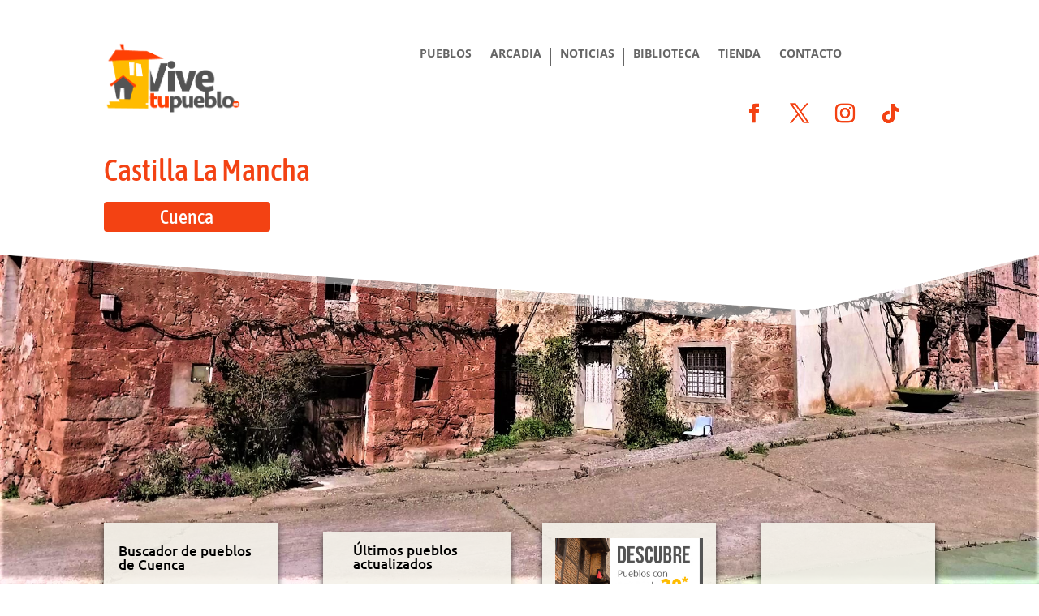

--- FILE ---
content_type: text/html; charset=UTF-8
request_url: https://vivetupueblo.es/provincia/cuenca/
body_size: 50388
content:
<!DOCTYPE html>
<html lang="es">
<head><style>img.lazy{min-height:1px}</style><link href="https://vivetupueblo.es/wp-content/plugins/w3-total-cache/pub/js/lazyload.min.js" as="script">
	<meta charset="UTF-8" />
<meta http-equiv="X-UA-Compatible" content="IE=edge">
	<link rel="pingback" href="https://vivetupueblo.es/xmlrpc.php" />

	<script type="text/javascript">
		document.documentElement.className = 'js';
	</script>
	
	<link rel="preconnect" href="https://fonts.gstatic.com" crossorigin /><meta name='robots' content='index, follow, max-image-preview:large, max-snippet:-1, max-video-preview:-1' />
<script type="text/javascript">
			let jqueryParams=[],jQuery=function(r){return jqueryParams=[...jqueryParams,r],jQuery},$=function(r){return jqueryParams=[...jqueryParams,r],$};window.jQuery=jQuery,window.$=jQuery;let customHeadScripts=!1;jQuery.fn=jQuery.prototype={},$.fn=jQuery.prototype={},jQuery.noConflict=function(r){if(window.jQuery)return jQuery=window.jQuery,$=window.jQuery,customHeadScripts=!0,jQuery.noConflict},jQuery.ready=function(r){jqueryParams=[...jqueryParams,r]},$.ready=function(r){jqueryParams=[...jqueryParams,r]},jQuery.load=function(r){jqueryParams=[...jqueryParams,r]},$.load=function(r){jqueryParams=[...jqueryParams,r]},jQuery.fn.ready=function(r){jqueryParams=[...jqueryParams,r]},$.fn.ready=function(r){jqueryParams=[...jqueryParams,r]};</script>
	<!-- This site is optimized with the Yoast SEO plugin v26.7 - https://yoast.com/wordpress/plugins/seo/ -->
	<title>Los pueblos de Cuenca con menos habitantes - Vive Tu pueblo</title>
	<link rel="canonical" href="https://vivetupueblo.es/provincia/cuenca/" />
	<link rel="next" href="https://vivetupueblo.es/provincia/cuenca/page/2/" />
	<meta property="og:locale" content="es_ES" />
	<meta property="og:type" content="article" />
	<meta property="og:title" content="Los pueblos de Cuenca con menos habitantes - Vive Tu pueblo" />
	<meta property="og:url" content="https://vivetupueblo.es/provincia/cuenca/" />
	<meta property="og:site_name" content="Vive Tu pueblo" />
	<meta name="twitter:card" content="summary_large_image" />
	<meta name="twitter:site" content="@vivetupueblo_es" />
	<script type="application/ld+json" class="yoast-schema-graph">{"@context":"https://schema.org","@graph":[{"@type":"CollectionPage","@id":"https://vivetupueblo.es/provincia/cuenca/","url":"https://vivetupueblo.es/provincia/cuenca/","name":"Cuenca","isPartOf":{"@id":"https://vivetupueblo.es/#website"},"primaryImageOfPage":{"@id":"https://vivetupueblo.es/provincia/cuenca/#primaryimage"},"image":{"@id":"https://vivetupueblo.es/provincia/cuenca/#primaryimage"},"thumbnailUrl":"https://vivetupueblo.es/wp-content/uploads/2020/08/Alcohujate.-Cuenca.-Castilla-La-Mancha.jpg","inLanguage":"es-ES","description":"","mainEntity":{"@type":"ItemList","@id":"https://vivetupueblo.es/provincia/cuenca/#noticias","itemListElement":[]}},{"@type":"ImageObject","inLanguage":"es","@id":"https://vivetupueblo.es/provincia/cuenca/#primaryimage","url":"https://vivetupueblo.es/wp-content/uploads/2020/08/Alcohujate.-Cuenca.-Castilla-La-Mancha.jpg","contentUrl":"https://vivetupueblo.es/wp-content/uploads/2020/08/Alcohujate.-Cuenca.-Castilla-La-Mancha.jpg","width":1280,"height":725,"caption":"Alcohujate. Cuenca. Castilla La Mancha"},{"@type":"WebSite","@id":"https://vivetupueblo.es/#website","url":"https://vivetupueblo.es/","name":"Vive tu pueblo","description":"Proyecto para la repoblación de pueblos en España","publisher":{"@id":"https://vivetupueblo.es/#organization"},"alternateName":"Vivetupueblo","potentialAction":[{"@type":"SearchAction","target":{"@type":"EntryPoint","urlTemplate":"https://vivetupueblo.es/?s={search_term_string}"},"query-input":{"@type":"PropertyValueSpecification","valueRequired":true,"valueName":"search_term_string"}}],"inLanguage":"es"},{"@type":["Organization","NewsMediaOrganization"],"@id":"https://vivetupueblo.es/#organization","name":"Vive tu pueblo","alternateName":"Vivetupueblo","url":"https://vivetupueblo.es/","logo":{"@type":"ImageObject","inLanguage":"es","@id":"https://vivetupueblo.es/#/schema/logo/image/","url":"https://vivetupueblo.es/wp-content/uploads/2021/11/Logo-Vive-tu-pueblo-transparente.png","contentUrl":"https://vivetupueblo.es/wp-content/uploads/2021/11/Logo-Vive-tu-pueblo-transparente.png","width":361,"height":189,"caption":"Vive tu pueblo"},"image":{"@id":"https://vivetupueblo.es/#/schema/logo/image/"},"sameAs":["https://www.facebook.com/vivetupueblo.es","https://x.com/vivetupueblo_es","https://www.instagram.com/vivetupueblo/","https://www.youtube.com/c/vivetupueblo","https://www.tiktok.com/@vivetupueblo"]},{"@type":"BreadcrumbList","@id":"https://vivetupueblo.es/provincia/cuenca/#breadcrumb-archive","itemListElement":[{"@type":"ListItem","position":1,"name":"Portada","item":"https://vivetupueblo.es/"},{"@type":"ListItem","position":2,"name":"Cuenca","item":"https://vivetupueblo.es/provincia/cuenca/"}]},{"@type":"SiteNavigationElement","@id":"https://vivetupueblo.es/#site-navigation","cssSelector":[".cib-main-menu"]},{"@type":"WPHeader","@id":"https://vivetupueblo.es/#header","cssSelector":[".cib-header"]},{"@type":"WPFooter","@id":"https://vivetupueblo.es/#footer","cssSelector":[".cib-footer"]}]}</script>
	<!-- / Yoast SEO plugin. -->


<link rel='dns-prefetch' href='//use.fontawesome.com' />
<link rel='dns-prefetch' href='//www.googletagmanager.com' />
<meta content="Divi Child v.310.30" name="generator"/><link rel='stylesheet' id='wp-block-library-css' href='https://vivetupueblo.es/wp-includes/css/dist/block-library/style.min.css?ver=6.9' type='text/css' media='all' />
<style id='global-styles-inline-css' type='text/css'>
:root{--wp--preset--aspect-ratio--square: 1;--wp--preset--aspect-ratio--4-3: 4/3;--wp--preset--aspect-ratio--3-4: 3/4;--wp--preset--aspect-ratio--3-2: 3/2;--wp--preset--aspect-ratio--2-3: 2/3;--wp--preset--aspect-ratio--16-9: 16/9;--wp--preset--aspect-ratio--9-16: 9/16;--wp--preset--color--black: #000000;--wp--preset--color--cyan-bluish-gray: #abb8c3;--wp--preset--color--white: #ffffff;--wp--preset--color--pale-pink: #f78da7;--wp--preset--color--vivid-red: #cf2e2e;--wp--preset--color--luminous-vivid-orange: #ff6900;--wp--preset--color--luminous-vivid-amber: #fcb900;--wp--preset--color--light-green-cyan: #7bdcb5;--wp--preset--color--vivid-green-cyan: #00d084;--wp--preset--color--pale-cyan-blue: #8ed1fc;--wp--preset--color--vivid-cyan-blue: #0693e3;--wp--preset--color--vivid-purple: #9b51e0;--wp--preset--gradient--vivid-cyan-blue-to-vivid-purple: linear-gradient(135deg,rgb(6,147,227) 0%,rgb(155,81,224) 100%);--wp--preset--gradient--light-green-cyan-to-vivid-green-cyan: linear-gradient(135deg,rgb(122,220,180) 0%,rgb(0,208,130) 100%);--wp--preset--gradient--luminous-vivid-amber-to-luminous-vivid-orange: linear-gradient(135deg,rgb(252,185,0) 0%,rgb(255,105,0) 100%);--wp--preset--gradient--luminous-vivid-orange-to-vivid-red: linear-gradient(135deg,rgb(255,105,0) 0%,rgb(207,46,46) 100%);--wp--preset--gradient--very-light-gray-to-cyan-bluish-gray: linear-gradient(135deg,rgb(238,238,238) 0%,rgb(169,184,195) 100%);--wp--preset--gradient--cool-to-warm-spectrum: linear-gradient(135deg,rgb(74,234,220) 0%,rgb(151,120,209) 20%,rgb(207,42,186) 40%,rgb(238,44,130) 60%,rgb(251,105,98) 80%,rgb(254,248,76) 100%);--wp--preset--gradient--blush-light-purple: linear-gradient(135deg,rgb(255,206,236) 0%,rgb(152,150,240) 100%);--wp--preset--gradient--blush-bordeaux: linear-gradient(135deg,rgb(254,205,165) 0%,rgb(254,45,45) 50%,rgb(107,0,62) 100%);--wp--preset--gradient--luminous-dusk: linear-gradient(135deg,rgb(255,203,112) 0%,rgb(199,81,192) 50%,rgb(65,88,208) 100%);--wp--preset--gradient--pale-ocean: linear-gradient(135deg,rgb(255,245,203) 0%,rgb(182,227,212) 50%,rgb(51,167,181) 100%);--wp--preset--gradient--electric-grass: linear-gradient(135deg,rgb(202,248,128) 0%,rgb(113,206,126) 100%);--wp--preset--gradient--midnight: linear-gradient(135deg,rgb(2,3,129) 0%,rgb(40,116,252) 100%);--wp--preset--font-size--small: 13px;--wp--preset--font-size--medium: 20px;--wp--preset--font-size--large: 36px;--wp--preset--font-size--x-large: 42px;--wp--preset--spacing--20: 0.44rem;--wp--preset--spacing--30: 0.67rem;--wp--preset--spacing--40: 1rem;--wp--preset--spacing--50: 1.5rem;--wp--preset--spacing--60: 2.25rem;--wp--preset--spacing--70: 3.38rem;--wp--preset--spacing--80: 5.06rem;--wp--preset--shadow--natural: 6px 6px 9px rgba(0, 0, 0, 0.2);--wp--preset--shadow--deep: 12px 12px 50px rgba(0, 0, 0, 0.4);--wp--preset--shadow--sharp: 6px 6px 0px rgba(0, 0, 0, 0.2);--wp--preset--shadow--outlined: 6px 6px 0px -3px rgb(255, 255, 255), 6px 6px rgb(0, 0, 0);--wp--preset--shadow--crisp: 6px 6px 0px rgb(0, 0, 0);}:root { --wp--style--global--content-size: 823px;--wp--style--global--wide-size: 1080px; }:where(body) { margin: 0; }.wp-site-blocks > .alignleft { float: left; margin-right: 2em; }.wp-site-blocks > .alignright { float: right; margin-left: 2em; }.wp-site-blocks > .aligncenter { justify-content: center; margin-left: auto; margin-right: auto; }:where(.is-layout-flex){gap: 0.5em;}:where(.is-layout-grid){gap: 0.5em;}.is-layout-flow > .alignleft{float: left;margin-inline-start: 0;margin-inline-end: 2em;}.is-layout-flow > .alignright{float: right;margin-inline-start: 2em;margin-inline-end: 0;}.is-layout-flow > .aligncenter{margin-left: auto !important;margin-right: auto !important;}.is-layout-constrained > .alignleft{float: left;margin-inline-start: 0;margin-inline-end: 2em;}.is-layout-constrained > .alignright{float: right;margin-inline-start: 2em;margin-inline-end: 0;}.is-layout-constrained > .aligncenter{margin-left: auto !important;margin-right: auto !important;}.is-layout-constrained > :where(:not(.alignleft):not(.alignright):not(.alignfull)){max-width: var(--wp--style--global--content-size);margin-left: auto !important;margin-right: auto !important;}.is-layout-constrained > .alignwide{max-width: var(--wp--style--global--wide-size);}body .is-layout-flex{display: flex;}.is-layout-flex{flex-wrap: wrap;align-items: center;}.is-layout-flex > :is(*, div){margin: 0;}body .is-layout-grid{display: grid;}.is-layout-grid > :is(*, div){margin: 0;}body{padding-top: 0px;padding-right: 0px;padding-bottom: 0px;padding-left: 0px;}:root :where(.wp-element-button, .wp-block-button__link){background-color: #32373c;border-width: 0;color: #fff;font-family: inherit;font-size: inherit;font-style: inherit;font-weight: inherit;letter-spacing: inherit;line-height: inherit;padding-top: calc(0.667em + 2px);padding-right: calc(1.333em + 2px);padding-bottom: calc(0.667em + 2px);padding-left: calc(1.333em + 2px);text-decoration: none;text-transform: inherit;}.has-black-color{color: var(--wp--preset--color--black) !important;}.has-cyan-bluish-gray-color{color: var(--wp--preset--color--cyan-bluish-gray) !important;}.has-white-color{color: var(--wp--preset--color--white) !important;}.has-pale-pink-color{color: var(--wp--preset--color--pale-pink) !important;}.has-vivid-red-color{color: var(--wp--preset--color--vivid-red) !important;}.has-luminous-vivid-orange-color{color: var(--wp--preset--color--luminous-vivid-orange) !important;}.has-luminous-vivid-amber-color{color: var(--wp--preset--color--luminous-vivid-amber) !important;}.has-light-green-cyan-color{color: var(--wp--preset--color--light-green-cyan) !important;}.has-vivid-green-cyan-color{color: var(--wp--preset--color--vivid-green-cyan) !important;}.has-pale-cyan-blue-color{color: var(--wp--preset--color--pale-cyan-blue) !important;}.has-vivid-cyan-blue-color{color: var(--wp--preset--color--vivid-cyan-blue) !important;}.has-vivid-purple-color{color: var(--wp--preset--color--vivid-purple) !important;}.has-black-background-color{background-color: var(--wp--preset--color--black) !important;}.has-cyan-bluish-gray-background-color{background-color: var(--wp--preset--color--cyan-bluish-gray) !important;}.has-white-background-color{background-color: var(--wp--preset--color--white) !important;}.has-pale-pink-background-color{background-color: var(--wp--preset--color--pale-pink) !important;}.has-vivid-red-background-color{background-color: var(--wp--preset--color--vivid-red) !important;}.has-luminous-vivid-orange-background-color{background-color: var(--wp--preset--color--luminous-vivid-orange) !important;}.has-luminous-vivid-amber-background-color{background-color: var(--wp--preset--color--luminous-vivid-amber) !important;}.has-light-green-cyan-background-color{background-color: var(--wp--preset--color--light-green-cyan) !important;}.has-vivid-green-cyan-background-color{background-color: var(--wp--preset--color--vivid-green-cyan) !important;}.has-pale-cyan-blue-background-color{background-color: var(--wp--preset--color--pale-cyan-blue) !important;}.has-vivid-cyan-blue-background-color{background-color: var(--wp--preset--color--vivid-cyan-blue) !important;}.has-vivid-purple-background-color{background-color: var(--wp--preset--color--vivid-purple) !important;}.has-black-border-color{border-color: var(--wp--preset--color--black) !important;}.has-cyan-bluish-gray-border-color{border-color: var(--wp--preset--color--cyan-bluish-gray) !important;}.has-white-border-color{border-color: var(--wp--preset--color--white) !important;}.has-pale-pink-border-color{border-color: var(--wp--preset--color--pale-pink) !important;}.has-vivid-red-border-color{border-color: var(--wp--preset--color--vivid-red) !important;}.has-luminous-vivid-orange-border-color{border-color: var(--wp--preset--color--luminous-vivid-orange) !important;}.has-luminous-vivid-amber-border-color{border-color: var(--wp--preset--color--luminous-vivid-amber) !important;}.has-light-green-cyan-border-color{border-color: var(--wp--preset--color--light-green-cyan) !important;}.has-vivid-green-cyan-border-color{border-color: var(--wp--preset--color--vivid-green-cyan) !important;}.has-pale-cyan-blue-border-color{border-color: var(--wp--preset--color--pale-cyan-blue) !important;}.has-vivid-cyan-blue-border-color{border-color: var(--wp--preset--color--vivid-cyan-blue) !important;}.has-vivid-purple-border-color{border-color: var(--wp--preset--color--vivid-purple) !important;}.has-vivid-cyan-blue-to-vivid-purple-gradient-background{background: var(--wp--preset--gradient--vivid-cyan-blue-to-vivid-purple) !important;}.has-light-green-cyan-to-vivid-green-cyan-gradient-background{background: var(--wp--preset--gradient--light-green-cyan-to-vivid-green-cyan) !important;}.has-luminous-vivid-amber-to-luminous-vivid-orange-gradient-background{background: var(--wp--preset--gradient--luminous-vivid-amber-to-luminous-vivid-orange) !important;}.has-luminous-vivid-orange-to-vivid-red-gradient-background{background: var(--wp--preset--gradient--luminous-vivid-orange-to-vivid-red) !important;}.has-very-light-gray-to-cyan-bluish-gray-gradient-background{background: var(--wp--preset--gradient--very-light-gray-to-cyan-bluish-gray) !important;}.has-cool-to-warm-spectrum-gradient-background{background: var(--wp--preset--gradient--cool-to-warm-spectrum) !important;}.has-blush-light-purple-gradient-background{background: var(--wp--preset--gradient--blush-light-purple) !important;}.has-blush-bordeaux-gradient-background{background: var(--wp--preset--gradient--blush-bordeaux) !important;}.has-luminous-dusk-gradient-background{background: var(--wp--preset--gradient--luminous-dusk) !important;}.has-pale-ocean-gradient-background{background: var(--wp--preset--gradient--pale-ocean) !important;}.has-electric-grass-gradient-background{background: var(--wp--preset--gradient--electric-grass) !important;}.has-midnight-gradient-background{background: var(--wp--preset--gradient--midnight) !important;}.has-small-font-size{font-size: var(--wp--preset--font-size--small) !important;}.has-medium-font-size{font-size: var(--wp--preset--font-size--medium) !important;}.has-large-font-size{font-size: var(--wp--preset--font-size--large) !important;}.has-x-large-font-size{font-size: var(--wp--preset--font-size--x-large) !important;}
/*# sourceURL=global-styles-inline-css */
</style>

<style id='font-awesome-svg-styles-default-inline-css' type='text/css'>
.svg-inline--fa {
  display: inline-block;
  height: 1em;
  overflow: visible;
  vertical-align: -.125em;
}
/*# sourceURL=font-awesome-svg-styles-default-inline-css */
</style>
<link rel='stylesheet' id='font-awesome-svg-styles-css' href='https://vivetupueblo.es/wp-content/uploads/font-awesome/v5.15.4/css/svg-with-js.css' type='text/css' media='all' />
<style id='font-awesome-svg-styles-inline-css' type='text/css'>
   .wp-block-font-awesome-icon svg::before,
   .wp-rich-text-font-awesome-icon svg::before {content: unset;}
/*# sourceURL=font-awesome-svg-styles-inline-css */
</style>
<link rel='stylesheet' id='swipe-style-css' href='https://vivetupueblo.es/wp-content/plugins/dg-blog-carousel/styles/swiper.min.css?ver=6.9' type='text/css' media='all' />
<link rel='stylesheet' id='bwg_fonts-css' href='https://vivetupueblo.es/wp-content/plugins/photo-gallery/css/bwg-fonts/fonts.css?ver=0.0.1' type='text/css' media='all' />
<link rel='stylesheet' id='sumoselect-css' href='https://vivetupueblo.es/wp-content/plugins/photo-gallery/css/sumoselect.min.css?ver=3.4.6' type='text/css' media='all' />
<link rel='stylesheet' id='mCustomScrollbar-css' href='https://vivetupueblo.es/wp-content/plugins/photo-gallery/css/jquery.mCustomScrollbar.min.css?ver=3.1.5' type='text/css' media='all' />
<link rel='stylesheet' id='bwg_googlefonts-css' href='https://fonts.googleapis.com/css?family=Ubuntu&#038;subset=greek,latin,greek-ext,vietnamese,cyrillic-ext,latin-ext,cyrillic' type='text/css' media='all' />
<link rel='stylesheet' id='bwg_frontend-css' href='https://vivetupueblo.es/wp-content/plugins/photo-gallery/css/styles.min.css?ver=1.8.35' type='text/css' media='all' />
<link rel='stylesheet' id='font-awesome-official-css' href='https://use.fontawesome.com/releases/v5.15.4/css/all.css' type='text/css' media='all' integrity="sha384-DyZ88mC6Up2uqS4h/KRgHuoeGwBcD4Ng9SiP4dIRy0EXTlnuz47vAwmeGwVChigm" crossorigin="anonymous" />
<link rel='stylesheet' id='dg-blog-carousel-styles-css' href='https://vivetupueblo.es/wp-content/plugins/dg-blog-carousel/styles/style.min.css?ver=1.0.15' type='text/css' media='all' />
<link rel='stylesheet' id='et_pb_wptools_image_carousel-styles-css' href='https://vivetupueblo.es/wp-content/plugins/image-carousel-for-divi/styles/style.min.css?ver=1.8.1' type='text/css' media='all' />
<link rel='stylesheet' id='divi-style-parent-css' href='https://vivetupueblo.es/wp-content/themes/Divi/style-static-cpt.min.css?ver=4.27.5' type='text/css' media='all' />
<link rel='stylesheet' id='divi-style-css' href='https://vivetupueblo.es/wp-content/themes/Divi-child/style.css?ver=310.30' type='text/css' media='all' />
<link rel='stylesheet' id='font-awesome-official-v4shim-css' href='https://use.fontawesome.com/releases/v5.15.4/css/v4-shims.css' type='text/css' media='all' integrity="sha384-Vq76wejb3QJM4nDatBa5rUOve+9gkegsjCebvV/9fvXlGWo4HCMR4cJZjjcF6Viv" crossorigin="anonymous" />
<style id='font-awesome-official-v4shim-inline-css' type='text/css'>
@font-face {
font-family: "FontAwesome";
font-display: block;
src: url("https://use.fontawesome.com/releases/v5.15.4/webfonts/fa-brands-400.eot"),
		url("https://use.fontawesome.com/releases/v5.15.4/webfonts/fa-brands-400.eot?#iefix") format("embedded-opentype"),
		url("https://use.fontawesome.com/releases/v5.15.4/webfonts/fa-brands-400.woff2") format("woff2"),
		url("https://use.fontawesome.com/releases/v5.15.4/webfonts/fa-brands-400.woff") format("woff"),
		url("https://use.fontawesome.com/releases/v5.15.4/webfonts/fa-brands-400.ttf") format("truetype"),
		url("https://use.fontawesome.com/releases/v5.15.4/webfonts/fa-brands-400.svg#fontawesome") format("svg");
}

@font-face {
font-family: "FontAwesome";
font-display: block;
src: url("https://use.fontawesome.com/releases/v5.15.4/webfonts/fa-solid-900.eot"),
		url("https://use.fontawesome.com/releases/v5.15.4/webfonts/fa-solid-900.eot?#iefix") format("embedded-opentype"),
		url("https://use.fontawesome.com/releases/v5.15.4/webfonts/fa-solid-900.woff2") format("woff2"),
		url("https://use.fontawesome.com/releases/v5.15.4/webfonts/fa-solid-900.woff") format("woff"),
		url("https://use.fontawesome.com/releases/v5.15.4/webfonts/fa-solid-900.ttf") format("truetype"),
		url("https://use.fontawesome.com/releases/v5.15.4/webfonts/fa-solid-900.svg#fontawesome") format("svg");
}

@font-face {
font-family: "FontAwesome";
font-display: block;
src: url("https://use.fontawesome.com/releases/v5.15.4/webfonts/fa-regular-400.eot"),
		url("https://use.fontawesome.com/releases/v5.15.4/webfonts/fa-regular-400.eot?#iefix") format("embedded-opentype"),
		url("https://use.fontawesome.com/releases/v5.15.4/webfonts/fa-regular-400.woff2") format("woff2"),
		url("https://use.fontawesome.com/releases/v5.15.4/webfonts/fa-regular-400.woff") format("woff"),
		url("https://use.fontawesome.com/releases/v5.15.4/webfonts/fa-regular-400.ttf") format("truetype"),
		url("https://use.fontawesome.com/releases/v5.15.4/webfonts/fa-regular-400.svg#fontawesome") format("svg");
unicode-range: U+F004-F005,U+F007,U+F017,U+F022,U+F024,U+F02E,U+F03E,U+F044,U+F057-F059,U+F06E,U+F070,U+F075,U+F07B-F07C,U+F080,U+F086,U+F089,U+F094,U+F09D,U+F0A0,U+F0A4-F0A7,U+F0C5,U+F0C7-F0C8,U+F0E0,U+F0EB,U+F0F3,U+F0F8,U+F0FE,U+F111,U+F118-F11A,U+F11C,U+F133,U+F144,U+F146,U+F14A,U+F14D-F14E,U+F150-F152,U+F15B-F15C,U+F164-F165,U+F185-F186,U+F191-F192,U+F1AD,U+F1C1-F1C9,U+F1CD,U+F1D8,U+F1E3,U+F1EA,U+F1F6,U+F1F9,U+F20A,U+F247-F249,U+F24D,U+F254-F25B,U+F25D,U+F267,U+F271-F274,U+F279,U+F28B,U+F28D,U+F2B5-F2B6,U+F2B9,U+F2BB,U+F2BD,U+F2C1-F2C2,U+F2D0,U+F2D2,U+F2DC,U+F2ED,U+F328,U+F358-F35B,U+F3A5,U+F3D1,U+F410,U+F4AD;
}
/*# sourceURL=font-awesome-official-v4shim-inline-css */
</style>
<script type="text/javascript" src="https://vivetupueblo.es/wp-includes/js/jquery/jquery.min.js?ver=3.7.1" id="jquery-core-js"></script>
<script type="text/javascript" src="https://vivetupueblo.es/wp-includes/js/jquery/jquery-migrate.min.js?ver=3.4.1" id="jquery-migrate-js"></script>
<script type="text/javascript" id="jquery-js-after">
/* <![CDATA[ */
jqueryParams.length&&$.each(jqueryParams,function(e,r){if("function"==typeof r){var n=String(r);n.replace("$","jQuery");var a=new Function("return "+n)();$(document).ready(a)}});
//# sourceURL=jquery-js-after
/* ]]> */
</script>
<script type="text/javascript" src="https://vivetupueblo.es/wp-content/plugins/photo-gallery/js/jquery.sumoselect.min.js?ver=3.4.6" id="sumoselect-js"></script>
<script type="text/javascript" src="https://vivetupueblo.es/wp-content/plugins/photo-gallery/js/tocca.min.js?ver=2.0.9" id="bwg_mobile-js"></script>
<script type="text/javascript" src="https://vivetupueblo.es/wp-content/plugins/photo-gallery/js/jquery.mCustomScrollbar.concat.min.js?ver=3.1.5" id="mCustomScrollbar-js"></script>
<script type="text/javascript" src="https://vivetupueblo.es/wp-content/plugins/photo-gallery/js/jquery.fullscreen.min.js?ver=0.6.0" id="jquery-fullscreen-js"></script>
<script type="text/javascript" id="bwg_frontend-js-extra">
/* <![CDATA[ */
var bwg_objectsL10n = {"bwg_field_required":"este campo es obligatorio.","bwg_mail_validation":"Esta no es una direcci\u00f3n de correo electr\u00f3nico v\u00e1lida.","bwg_search_result":"No hay im\u00e1genes que coincidan con tu b\u00fasqueda.","bwg_select_tag":"Seleccionar la etiqueta","bwg_order_by":"Ordenar por","bwg_search":"Buscar","bwg_show_ecommerce":"Mostrar el comercio electr\u00f3nico","bwg_hide_ecommerce":"Ocultar el comercio electr\u00f3nico","bwg_show_comments":"Restaurar","bwg_hide_comments":"Ocultar comentarios","bwg_restore":"Restaurar","bwg_maximize":"Maximizar","bwg_fullscreen":"Pantalla completa","bwg_exit_fullscreen":"Salir de pantalla completa","bwg_search_tag":"BUSCAR...","bwg_tag_no_match":"No se han encontrado etiquetas","bwg_all_tags_selected":"Todas las etiquetas seleccionadas","bwg_tags_selected":"etiqueta seleccionada","play":"Reproducir","pause":"Pausa","is_pro":"","bwg_play":"Reproducir","bwg_pause":"Pausa","bwg_hide_info":"Anterior informaci\u00f3n","bwg_show_info":"Mostrar info","bwg_hide_rating":"Ocultar las valoraciones","bwg_show_rating":"Mostrar la valoraci\u00f3n","ok":"Aceptar","cancel":"Cancelar","select_all":"Seleccionar todo","lazy_load":"0","lazy_loader":"https://vivetupueblo.es/wp-content/plugins/photo-gallery/images/ajax_loader.png","front_ajax":"0","bwg_tag_see_all":"Ver todas las etiquetas","bwg_tag_see_less":"Ver menos etiquetas"};
//# sourceURL=bwg_frontend-js-extra
/* ]]> */
</script>
<script type="text/javascript" src="https://vivetupueblo.es/wp-content/plugins/photo-gallery/js/scripts.min.js?ver=1.8.35" id="bwg_frontend-js"></script>
<meta name="generator" content="Site Kit by Google 1.168.0" /><!-- Google tag (gtag.js) -->
<script async src="https://www.googletagmanager.com/gtag/js?id=G-4DK1FW28FN"></script>
<script>
  window.dataLayer = window.dataLayer || [];
  function gtag(){dataLayer.push(arguments);}
  gtag('js', new Date());

  gtag('config', 'G-4DK1FW28FN');
</script>
<meta name="viewport" content="width=device-width, initial-scale=1.0, maximum-scale=1.0, user-scalable=0" /><style type="text/css" id="custom-background-css">
body.custom-background { background-color: #ffffff; }
</style>
	<link rel="icon" href="https://vivetupueblo.es/wp-content/uploads/2020/03/cropped-favi-32x32.png" sizes="32x32" />
<link rel="icon" href="https://vivetupueblo.es/wp-content/uploads/2020/03/cropped-favi-192x192.png" sizes="192x192" />
<link rel="apple-touch-icon" href="https://vivetupueblo.es/wp-content/uploads/2020/03/cropped-favi-180x180.png" />
<meta name="msapplication-TileImage" content="https://vivetupueblo.es/wp-content/uploads/2020/03/cropped-favi-270x270.png" />
<link rel="stylesheet" id="et-divi-customizer-cpt-global-cached-inline-styles" href="https://vivetupueblo.es/wp-content/et-cache/global/et-divi-customizer-cpt-global.min.css?ver=1767863599" /><link rel="stylesheet" id="et-divi-customizer-global-cached-inline-styles" href="https://vivetupueblo.es/wp-content/et-cache/global/et-divi-customizer-global.min.css?ver=1767863485" /><link rel="stylesheet" id="et-core-unified-cpt-deferred-9396-cached-inline-styles" href="https://vivetupueblo.es/wp-content/et-cache/9396/et-core-unified-cpt-deferred-9396.min.css?ver=1767863600" /><style id="et-critical-inline-css"></style>
<link rel="preload" as="style" id="et-core-unified-cpt-deferred-15601-cached-inline-styles" href="https://vivetupueblo.es/wp-content/et-cache/15601/et-core-unified-cpt-deferred-15601.min.css?ver=1767863600" onload="this.onload=null;this.rel='stylesheet';" /><link rel='stylesheet' id='mediaelement-css' href='https://vivetupueblo.es/wp-includes/js/mediaelement/mediaelementplayer-legacy.min.css?ver=4.2.17' type='text/css' media='all' />
<link rel='stylesheet' id='wp-mediaelement-css' href='https://vivetupueblo.es/wp-includes/js/mediaelement/wp-mediaelement.min.css?ver=6.9' type='text/css' media='all' />
</head>
<body class="archive tax-provincia term-cuenca term-80 custom-background wp-theme-Divi wp-child-theme-Divi-child et-tb-has-template et-tb-has-header et-tb-has-body et-tb-has-footer et_pb_button_helper_class et_cover_background et_pb_gutter osx et_pb_gutters3 et_smooth_scroll et_divi_theme et-db">
	<div id="page-container">
<div id="et-boc" class="et-boc">
			
		<header class="et-l et-l--header">
			<div class="et_builder_inner_content et_pb_gutters3"><div class="et_pb_section et_pb_section_0_tb_header et_section_regular et_pb_section--with-menu" >
				
				
				
				
				
				
				<div class="et_pb_row et_pb_row_0_tb_header et_pb_row--with-menu">
				<div class="et_pb_column et_pb_column_1_2 et_pb_column_0_tb_header  et_pb_css_mix_blend_mode_passthrough">
				
				
				
				
				<div class="et_pb_module et_pb_image et_pb_image_0_tb_header">
				
				
				
				
				<a href="https://vivetupueblo.es/"><span class="et_pb_image_wrap "><img fetchpriority="high" decoding="async" width="361" height="189" src="data:image/svg+xml,%3Csvg%20xmlns='http://www.w3.org/2000/svg'%20viewBox='0%200%20361%20189'%3E%3C/svg%3E" data-src="https://menosde50.com/wp-content/uploads/2020/05/logo-vive-tu-pueblo-01.png" alt="" title="" data-srcset="https://vivetupueblo.es/wp-content/uploads/2020/05/logo-vive-tu-pueblo-01.png 361w, https://vivetupueblo.es/wp-content/uploads/2020/05/logo-vive-tu-pueblo-01-300x157.png 300w" data-sizes="(max-width: 361px) 100vw, 361px" class="wp-image-1759 lazy" /></span></a>
			</div>
			</div><div class="et_pb_column et_pb_column_1_2 et_pb_column_1_tb_header  et_pb_css_mix_blend_mode_passthrough et-last-child et_pb_column--with-menu">
				
				
				
				
				<div class="et_pb_module et_pb_menu et_pb_menu_0_tb_header et_pb_bg_layout_light  et_pb_text_align_left et_dropdown_animation_fade et_pb_menu--without-logo et_pb_menu--style-left_aligned">
					
					
					
					
					<div class="et_pb_menu_inner_container clearfix">
						
						<div class="et_pb_menu__wrap">
							<div class="et_pb_menu__menu">
								<nav class="et-menu-nav"><ul id="menu-nuevo-principal" class="et-menu nav"><li id="menu-item-8967" class="et_pb_menu_page_id-8967 menu-item menu-item-type-custom menu-item-object-custom menu-item-8967"><a href="/buscador-de-pueblos/">PUEBLOS</a></li>
<li id="menu-item-10045" class="et_pb_menu_page_id-10045 menu-item menu-item-type-custom menu-item-object-custom menu-item-10045"><a href="https://vivetupueblo.es/category/arcadia/">ARCADIA</a></li>
<li id="menu-item-8970" class="et_pb_menu_page_id-142 menu-item menu-item-type-taxonomy menu-item-object-category menu-item-8970"><a href="https://vivetupueblo.es/noticias/">NOTICIAS</a></li>
<li id="menu-item-8972" class="et_pb_menu_page_id-8972 menu-item menu-item-type-custom menu-item-object-custom menu-item-8972"><a href="https://vivetupueblo.es/category/biblioteca/">BIBLIOTECA</a></li>
<li id="menu-item-8971" class="et_pb_menu_page_id-8971 menu-item menu-item-type-custom menu-item-object-custom menu-item-8971"><a href="#">TIENDA</a></li>
<li id="menu-item-9420" class="et_pb_menu_page_id-9420 menu-item menu-item-type-custom menu-item-object-custom menu-item-9420"><a href="/contacta-con-nosotros/">CONTACTO</a></li>
</ul></nav>
							</div>
							
							
							<div class="et_mobile_nav_menu">
				<div class="mobile_nav closed">
					<span class="mobile_menu_bar"></span>
				</div>
			</div>
						</div>
						
					</div>
				</div><ul class="et_pb_module et_pb_social_media_follow et_pb_social_media_follow_0_tb_header clearfix  et_pb_text_align_right et_pb_bg_layout_light">
				
				
				
				
				<li
            class='et_pb_social_media_follow_network_0_tb_header et_pb_social_icon et_pb_social_network_link  et-social-facebook'><a
              href='https://www.facebook.com/vivetupueblo.es'
              class='icon et_pb_with_border'
              title='Seguir en Facebook'
               target="_blank"><span
                class='et_pb_social_media_follow_network_name'
                aria-hidden='true'
                >Seguir</span></a></li><li
            class='et_pb_social_media_follow_network_1_tb_header et_pb_social_icon et_pb_social_network_link  et-social-twitter'><a
              href='https://twitter.com/vivetupueblo_es'
              class='icon et_pb_with_border'
              title='Seguir en X'
               target="_blank"><span
                class='et_pb_social_media_follow_network_name'
                aria-hidden='true'
                >Seguir</span></a></li><li
            class='et_pb_social_media_follow_network_2_tb_header et_pb_social_icon et_pb_social_network_link  et-social-instagram'><a
              href='https://instagram.com/vivetupueblo'
              class='icon et_pb_with_border'
              title='Seguir en Instagram'
               target="_blank"><span
                class='et_pb_social_media_follow_network_name'
                aria-hidden='true'
                >Seguir</span></a></li><li
            class='et_pb_social_media_follow_network_3_tb_header et_pb_social_icon et_pb_social_network_link  et-social-tiktok et-pb-social-fa-icon'><a
              href='https://www.tiktok.com/@vivetupueblo'
              class='icon et_pb_with_border'
              title='Seguir en TikTok'
               target="_blank"><span
                class='et_pb_social_media_follow_network_name'
                aria-hidden='true'
                >Seguir</span></a></li>
			</ul>
			</div>
				
				
				
				
			</div><div class="et_pb_row et_pb_row_1_tb_header">
				<div class="et_pb_column et_pb_column_4_4 et_pb_column_2_tb_header  et_pb_css_mix_blend_mode_passthrough et-last-child">
				
				
				
				
				<div class="et_pb_module et_pb_text et_pb_text_0_tb_header  et_pb_text_align_left et_pb_bg_layout_light">
				
				
				
				
				<div class="et_pb_text_inner"><a href="https://vivetupueblo.es/comunidad-autonoma/castilla-la-mancha/" title="Castilla La Mancha">Castilla La Mancha</a></div>
			</div><div class="et_pb_module et_pb_text et_pb_text_1_tb_header  et_pb_text_align_center et_pb_bg_layout_light">
				
				
				
				
				<div class="et_pb_text_inner">Cuenca</div>
			</div><div class="et_pb_module et_pb_text et_pb_text_2_tb_header  et_pb_text_align_left et_pb_bg_layout_light">
				
				
				
				
				
			</div>
			</div>
				
				
				
				
			</div>
				
				
			</div>		</div>
	</header>
	<div id="et-main-area">
	
    <div id="main-content">
    <div class="et-l et-l--body">
			<div class="et_builder_inner_content et_pb_gutters3"><div class="et_pb_section et_pb_section_0_tb_body et_pb_with_background et_section_regular section_has_divider et_pb_top_divider" >
				<div class="et_pb_top_inside_divider et-no-transition"></div>
				
				
				
				
				
				<div class="et_pb_row et_pb_row_0_tb_body">
				<div class="et_pb_column et_pb_column_4_4 et_pb_column_0_tb_body  et_pb_css_mix_blend_mode_passthrough et-last-child et_pb_column_empty">
				
				
				
				
				
			</div>
				
				
				
				
			</div><div class="et_pb_row et_pb_row_1_tb_body">
				<div class="et_pb_column et_pb_column_4_4 et_pb_column_1_tb_body  et_pb_css_mix_blend_mode_passthrough et-last-child">
				
				
				
				
				<div class="et_pb_module et_pb_code et_pb_code_0_tb_body">
				
				
				
				
				<div class="et_pb_code_inner"><center>
<ins data-revive-zoneid="753" data-revive-id="173a18b2db32a4c3694f1d6ecef65164"></ins>
<script async src="//publicidad.cibeles.net/delivery/asyncjs.php"></script>
</center></div>
			</div><div class="et_pb_module et_pb_code et_pb_code_1_tb_body">
				
				
				
				
				<div class="et_pb_code_inner"><center>
<ins data-revive-zoneid="759" data-revive-id="173a18b2db32a4c3694f1d6ecef65164"></ins>
<script async src="//publicidad.cibeles.net/delivery/asyncjs.php"></script>
</center></div>
			</div><div class="et_pb_module et_pb_code et_pb_code_2_tb_body">
				
				
				
				
				<div class="et_pb_code_inner"><center>
<ins data-revive-zoneid="754" data-revive-id="173a18b2db32a4c3694f1d6ecef65164"></ins>
<script async src="//publicidad.cibeles.net/delivery/asyncjs.php"></script>
</center></div>
			</div><div class="et_pb_module et_pb_code et_pb_code_3_tb_body">
				
				
				
				
				<div class="et_pb_code_inner"><center>
<ins data-revive-zoneid="758" data-revive-id="173a18b2db32a4c3694f1d6ecef65164"></ins>
<script async src="//publicidad.cibeles.net/delivery/asyncjs.php"></script>
</center></div>
			</div>
			</div>
				
				
				
				
			</div><div class="et_pb_row et_pb_row_2_tb_body">
				<div class="et_pb_column et_pb_column_1_4 et_pb_column_2_tb_body  et_pb_css_mix_blend_mode_passthrough">
				
				
				
				
				<div class="et_pb_module et_pb_code et_pb_code_4_tb_body">
				
				
				
				
				<div class="et_pb_code_inner"><h2>
  Buscador de pueblos de Cuenca
</h2>
<select name="puebloProvincia" class="puebloProvincia" onchange="this.options[this.selectedIndex].value && (window.location = this.options[this.selectedIndex].value);"><option value="https://vivetupueblo.es/cuenca/alcohujate/">Alcohujate</option>
<option value="https://vivetupueblo.es/cuenca/algarra/">Algarra</option>
<option value="https://vivetupueblo.es/cuenca/arandilla-del-arroyo/">Arandilla del Arroyo</option>
<option value="https://vivetupueblo.es/cuenca/arrancacepas/">Arrancacepas</option>
<option value="https://vivetupueblo.es/cuenca/bascunana-de-san-pedro/">Bascuñana de San Pedro</option>
<option value="https://vivetupueblo.es/cuenca/beamud/">Beamud</option>
<option value="https://vivetupueblo.es/cuenca/buciegas/">Buciegas</option>
<option value="https://vivetupueblo.es/cuenca/campillos-sierra/">Campillos-Sierra</option>
<option value="https://vivetupueblo.es/cuenca/casas-de-garcimolina/">Casas de Garcimolina</option>
<option value="https://vivetupueblo.es/cuenca/castillejo-sierra/">Castillejo-Sierra</option>
<option value="https://vivetupueblo.es/cuenca/castillo-de-albaranez/">Castillo-Albaráñez</option>
<option value="https://vivetupueblo.es/cuenca/cueva-del-hierro/">Cueva del Hierro</option>
<option value="https://vivetupueblo.es/cuenca/el-pozuelo/">El Pozuelo</option>
<option value="https://vivetupueblo.es/cuenca/fresneda-de-altarejos/">Fresneda de Altarejos</option>
<option value="https://vivetupueblo.es/cuenca/fresneda-de-la-sierra/">Fresneda de la Sierra</option>
<option value="https://vivetupueblo.es/cuenca/huerguina/">Huérguina</option>
<option value="https://vivetupueblo.es/cuenca/la-cierva/">La Cierva</option>
<option value="https://vivetupueblo.es/cuenca/la-parra-de-las-vegas/">La Parra de las Vegas</option>
<option value="https://vivetupueblo.es/cuenca/mota-de-altarejos/">Mota de Altarejos</option>
<option value="https://vivetupueblo.es/cuenca/narboneta/">Narboneta</option>
<option value="https://vivetupueblo.es/cuenca/olmeda-de-la-cuesta/">Olmeda de la Cuesta</option>
<option value="https://vivetupueblo.es/cuenca/olmedilla-de-eliz/">Olmedilla de Eliz</option>
<option value="https://vivetupueblo.es/cuenca/piqueras-del-castillo/">Piqueras del Castillo</option>
<option value="https://vivetupueblo.es/cuenca/portalrubio-de-guadamejud/">Portalrubio de Guadamejud</option>
<option value="https://vivetupueblo.es/cuenca/rada-de-haro/">Rada de Haro</option>
<option value="https://vivetupueblo.es/cuenca/saceda-trasierra/">Saceda-Trasierra</option>
<option value="https://vivetupueblo.es/cuenca/san-martin-de-boniches/">San Martín de Boniches</option>
<option value="https://vivetupueblo.es/cuenca/solera-de-gabaldon/">Solera de Gabaldón</option>
<option value="https://vivetupueblo.es/cuenca/torrubia-del-castillo/">Torrubia del Castillo</option>
<option value="https://vivetupueblo.es/cuenca/valsalobre/">Valsalobre</option>
<option value="https://vivetupueblo.es/cuenca/villar-del-infantado/">Villar del Infantado</option>
<option value="https://vivetupueblo.es/cuenca/villarejo-de-la-penuela/">Villarejo de la Peñuela</option>
<option value="https://vivetupueblo.es/cuenca/vindel/">Vindel</option>
<option value="https://vivetupueblo.es/cuenca/yemeda/">Yémeda</option>
</select></div>
			</div><div class="et_pb_module et_pb_icon et_pb_icon_0_tb_body">
				<span class="et_pb_icon_wrap "><span class="et-pb-icon">U</span></span>
			</div>
			</div><div class="et_pb_column et_pb_column_1_4 et_pb_column_3_tb_body  et_pb_css_mix_blend_mode_passthrough">
				
				
				
				
				<div class="et_pb_module et_pb_code et_pb_code_5_tb_body">
				
				
				
				
				<div class="et_pb_code_inner">		
		<div class="ultimosPueblosModificados" style="background:#f5f2ebe8;">
			<div class="et_pb_module et_pb_text et_pb_text_0_tb_body  et_pb_text_align_left et_pb_bg_layout_light">
				<div class="et_pb_text_inner"><h2>	
					Últimos pueblos actualizados</h2></div>
			</div>
							<div class="noticiaFichaPuebloModificado">
					<div class="imagenNoticiaFichaPuebloModificado">
						<img width="266" height="200" src="data:image/svg+xml,%3Csvg%20xmlns='http://www.w3.org/2000/svg'%20viewBox='0%200%20266%20200'%3E%3C/svg%3E" data-src="https://vivetupueblo.es/wp-content/uploads/2020/08/La-Cierva.jpeg" class="attachment-large size-large wp-post-image lazy" alt="" decoding="async" />					</div>
					<div class="titularNoticiaFichaPuebloModificado">
						<a href="https://vivetupueblo.es/cuenca/la-cierva/">
							La Cierva						</a>
					</div>
					<div class="FechaNoticiaFichaPuebloModificado">
						2025-06-12 12:37:37					</div>
					
				</div>
							<div class="noticiaFichaPuebloModificado">
					<div class="imagenNoticiaFichaPuebloModificado">
						<img width="1024" height="576" src="data:image/svg+xml,%3Csvg%20xmlns='http://www.w3.org/2000/svg'%20viewBox='0%200%201024%20576'%3E%3C/svg%3E" data-src="https://vivetupueblo.es/wp-content/uploads/2020/08/Rada-de-Haro-Cuenca-1024x576.jpg" class="attachment-large size-large wp-post-image lazy" alt="Rada de Haro (Cuenca)" decoding="async" data-srcset="https://vivetupueblo.es/wp-content/uploads/2020/08/Rada-de-Haro-Cuenca-1024x576.jpg 1024w, https://vivetupueblo.es/wp-content/uploads/2020/08/Rada-de-Haro-Cuenca-980x551.jpg 980w, https://vivetupueblo.es/wp-content/uploads/2020/08/Rada-de-Haro-Cuenca-480x270.jpg 480w" data-sizes="(min-width: 0px) and (max-width: 480px) 480px, (min-width: 481px) and (max-width: 980px) 980px, (min-width: 981px) 1024px, 100vw" />					</div>
					<div class="titularNoticiaFichaPuebloModificado">
						<a href="https://vivetupueblo.es/cuenca/rada-de-haro/">
							Rada de Haro						</a>
					</div>
					<div class="FechaNoticiaFichaPuebloModificado">
						2025-02-16 21:14:07					</div>
					
				</div>
							<div class="noticiaFichaPuebloModificado">
					<div class="imagenNoticiaFichaPuebloModificado">
						<img width="1024" height="576" src="data:image/svg+xml,%3Csvg%20xmlns='http://www.w3.org/2000/svg'%20viewBox='0%200%201024%20576'%3E%3C/svg%3E" data-src="https://vivetupueblo.es/wp-content/uploads/2020/08/Vindel-Cuenca-1024x576.jpg" class="attachment-large size-large wp-post-image lazy" alt="Vindel (Cuenca). Castilla La Mancha" decoding="async" data-srcset="https://vivetupueblo.es/wp-content/uploads/2020/08/Vindel-Cuenca-1024x576.jpg 1024w, https://vivetupueblo.es/wp-content/uploads/2020/08/Vindel-Cuenca-980x551.jpg 980w, https://vivetupueblo.es/wp-content/uploads/2020/08/Vindel-Cuenca-480x270.jpg 480w" data-sizes="(min-width: 0px) and (max-width: 480px) 480px, (min-width: 481px) and (max-width: 980px) 980px, (min-width: 981px) 1024px, 100vw" />					</div>
					<div class="titularNoticiaFichaPuebloModificado">
						<a href="https://vivetupueblo.es/cuenca/vindel/">
							Vindel						</a>
					</div>
					<div class="FechaNoticiaFichaPuebloModificado">
						2024-03-28 12:03:12					</div>
					
				</div>
					</div>
		</div>
			</div>
			</div><div class="et_pb_column et_pb_column_1_4 et_pb_column_4_tb_body  et_pb_css_mix_blend_mode_passthrough">
				
				
				
				
				<div class="et_pb_module et_pb_blurb et_pb_blurb_0_tb_body  et_pb_text_align_left  et_pb_blurb_position_top et_pb_bg_layout_light">
				
				
				
				
				<div class="et_pb_blurb_content">
					
					<div class="et_pb_blurb_container">
						
						<div class="et_pb_blurb_description"><p><a href="https://vivetupueblo.es/pueblos-de-menos-de-20-habitantes/" title="Pueblos de menos de 20 habitantes"><img decoding="async" src="data:image/svg+xml,%3Csvg%20xmlns='http://www.w3.org/2000/svg'%20viewBox='0%200%20300%20300'%3E%3C/svg%3E" data-src="https://vivetupueblo.es/wp-content/uploads/2023/02/banner-300x300-02.jpg" width="300" height="300" alt="" class="wp-image-15751 alignnone size-full lazy" data-srcset="https://vivetupueblo.es/wp-content/uploads/2023/02/banner-300x300-02.jpg 300w, https://vivetupueblo.es/wp-content/uploads/2023/02/banner-300x300-02-150x150.jpg 150w" data-sizes="(max-width: 300px) 100vw, 300px" /></a></p></div>
					</div>
				</div>
			</div>
			</div><div class="et_pb_column et_pb_column_1_4 et_pb_column_5_tb_body  et_pb_css_mix_blend_mode_passthrough et-last-child">
				
				
				
				
				<div class="et_pb_module et_pb_code et_pb_code_6_tb_body">
				
				
				
				
				<div class="et_pb_code_inner"><center>
<ins data-revive-zoneid="755" data-revive-id="173a18b2db32a4c3694f1d6ecef65164"></ins>
<script async src="//publicidad.cibeles.net/delivery/asyncjs.php"></script>
</center></div>
			</div>
			</div>
				
				
				
				
			</div><div class="et_pb_row et_pb_row_3_tb_body">
				<div class="et_pb_column et_pb_column_4_4 et_pb_column_6_tb_body  et_pb_css_mix_blend_mode_passthrough et-last-child">
				
				
				
				
				<div class="et_pb_module et_pb_code et_pb_code_7_tb_body">
				
				
				
				
				<div class="et_pb_code_inner"><center>
<ins data-revive-zoneid="766" data-revive-id="173a18b2db32a4c3694f1d6ecef65164"></ins>
<script async src="//publicidad.cibeles.net/delivery/asyncjs.php"></script>
</center></div>
			</div><div class="et_pb_module et_pb_code et_pb_code_8_tb_body">
				
				
				
				
				<div class="et_pb_code_inner"><center>
<ins data-revive-zoneid="767" data-revive-id="173a18b2db32a4c3694f1d6ecef65164"></ins>
<script async src="//publicidad.cibeles.net/delivery/asyncjs.php"></script>
</center></div>
			</div>
			</div>
				
				
				
				
			</div><div class="et_pb_row et_pb_row_4_tb_body">
				<div class="et_pb_column et_pb_column_3_4 et_pb_column_7_tb_body  et_pb_css_mix_blend_mode_passthrough">
				
				
				
				
				<div class="et_pb_module et_pb_blog_0_tb_body et_pb_posts et_pb_bg_layout_light ">
				
				
				
				
				<div class="et_pb_ajax_pagination_container">
					
			<article id="post-2932" class="et_pb_post clearfix et_pb_blog_item_0_0 post-2932 pueblo type-pueblo status-publish has-post-thumbnail hentry tag-alcohujate tag-castilla-la-mancha tag-cuenca provincia-cuenca comunidad_autonoma-castilla-la-mancha tieneVideos">

				<a href="https://vivetupueblo.es/cuenca/alcohujate/" class="entry-featured-image-url"><img decoding="async" src="data:image/svg+xml,%3Csvg%20xmlns='http://www.w3.org/2000/svg'%20viewBox='0%200%201080%20675'%3E%3C/svg%3E" data-src="https://vivetupueblo.es/wp-content/uploads/2020/08/Alcohujate.-Cuenca.-Castilla-La-Mancha-1080x675.jpg" alt="Alcohujate" class=" lazy" width="1080" height="675" data-srcset="https://vivetupueblo.es/wp-content/uploads/2020/08/Alcohujate.-Cuenca.-Castilla-La-Mancha-1080x675.jpg 1080w, https://vivetupueblo.es/wp-content/uploads/2020/08/Alcohujate.-Cuenca.-Castilla-La-Mancha-980x555.jpg 980w, https://vivetupueblo.es/wp-content/uploads/2020/08/Alcohujate.-Cuenca.-Castilla-La-Mancha-480x272.jpg 480w" data-sizes="(min-width: 0px) and (max-width: 480px) 480px, (min-width: 481px) and (max-width: 980px) 980px, (min-width: 981px) 1080px, 100vw" /></a>
														<h2 class="entry-title">
													<a href="https://vivetupueblo.es/cuenca/alcohujate/">Alcohujate</a>
											</h2>
				
					<div class="post-content"><div class="post-content-inner"></div></div>			
			</article>
				
			<article id="post-2937" class="et_pb_post clearfix et_pb_blog_item_0_1 post-2937 pueblo type-pueblo status-publish has-post-thumbnail hentry provincia-cuenca comunidad_autonoma-castilla-la-mancha">

				<a href="https://vivetupueblo.es/cuenca/algarra/" class="entry-featured-image-url"><img decoding="async" src="data:image/svg+xml,%3Csvg%20xmlns='http://www.w3.org/2000/svg'%20viewBox='0%200%201080%20675'%3E%3C/svg%3E" data-src="https://vivetupueblo.es/wp-content/uploads/2020/08/ALGARRA.jpg" alt="Algarra" class=" lazy" width="1080" height="675" /></a>
														<h2 class="entry-title">
													<a href="https://vivetupueblo.es/cuenca/algarra/">Algarra</a>
											</h2>
				
					<div class="post-content"><div class="post-content-inner"></div></div>			
			</article>
				
			<article id="post-2940" class="et_pb_post clearfix et_pb_blog_item_0_2 post-2940 pueblo type-pueblo status-publish has-post-thumbnail hentry tag-arandilla-del-arroyo tag-castilla-la-mancha tag-cuenca provincia-cuenca comunidad_autonoma-castilla-la-mancha tieneVideos">

				<a href="https://vivetupueblo.es/cuenca/arandilla-del-arroyo/" class="entry-featured-image-url"><img decoding="async" src="data:image/svg+xml,%3Csvg%20xmlns='http://www.w3.org/2000/svg'%20viewBox='0%200%201080%20675'%3E%3C/svg%3E" data-src="https://vivetupueblo.es/wp-content/uploads/2020/08/Arandilla-del-Arrollo.-Cuenca-1080x675.jpg" alt="Arandilla del Arroyo" class=" lazy" width="1080" height="675" data-srcset="https://vivetupueblo.es/wp-content/uploads/2020/08/Arandilla-del-Arrollo.-Cuenca-1080x675.jpg 1080w, https://vivetupueblo.es/wp-content/uploads/2020/08/Arandilla-del-Arrollo.-Cuenca-980x531.jpg 980w, https://vivetupueblo.es/wp-content/uploads/2020/08/Arandilla-del-Arrollo.-Cuenca-480x260.jpg 480w" data-sizes="(min-width: 0px) and (max-width: 480px) 480px, (min-width: 481px) and (max-width: 980px) 980px, (min-width: 981px) 1080px, 100vw" /></a>
														<h2 class="entry-title">
													<a href="https://vivetupueblo.es/cuenca/arandilla-del-arroyo/">Arandilla del Arroyo</a>
											</h2>
				
					<div class="post-content"><div class="post-content-inner"></div></div>			
			</article>
				
			<article id="post-2942" class="et_pb_post clearfix et_pb_blog_item_0_3 post-2942 pueblo type-pueblo status-publish has-post-thumbnail hentry tag-arrancacepas tag-castilla-la-mancha tag-cuenca provincia-cuenca comunidad_autonoma-castilla-la-mancha tieneVideos">

				<a href="https://vivetupueblo.es/cuenca/arrancacepas/" class="entry-featured-image-url"><img decoding="async" src="data:image/svg+xml,%3Csvg%20xmlns='http://www.w3.org/2000/svg'%20viewBox='0%200%201080%20675'%3E%3C/svg%3E" data-src="https://vivetupueblo.es/wp-content/uploads/2020/08/Arrancacepas.-Cuenca-1080x675.jpg" alt="Arrancacepas" class=" lazy" width="1080" height="675" data-srcset="https://vivetupueblo.es/wp-content/uploads/2020/08/Arrancacepas.-Cuenca-1080x675.jpg 1080w, https://vivetupueblo.es/wp-content/uploads/2020/08/Arrancacepas.-Cuenca-980x555.jpg 980w, https://vivetupueblo.es/wp-content/uploads/2020/08/Arrancacepas.-Cuenca-480x272.jpg 480w" data-sizes="(min-width: 0px) and (max-width: 480px) 480px, (min-width: 481px) and (max-width: 980px) 980px, (min-width: 981px) 1080px, 100vw" /></a>
														<h2 class="entry-title">
													<a href="https://vivetupueblo.es/cuenca/arrancacepas/">Arrancacepas</a>
											</h2>
				
					<div class="post-content"><div class="post-content-inner"></div></div>			
			</article>
				
			<article id="post-2944" class="et_pb_post clearfix et_pb_blog_item_0_4 post-2944 pueblo type-pueblo status-publish has-post-thumbnail hentry tag-bascunana-de-san-pedro tag-castilla-la-mancha tag-cuenca provincia-cuenca comunidad_autonoma-castilla-la-mancha tieneVideos">

				<a href="https://vivetupueblo.es/cuenca/bascunana-de-san-pedro/" class="entry-featured-image-url"><img decoding="async" src="data:image/svg+xml,%3Csvg%20xmlns='http://www.w3.org/2000/svg'%20viewBox='0%200%201080%20675'%3E%3C/svg%3E" data-src="https://vivetupueblo.es/wp-content/uploads/2020/08/Bascunana-de-San-Pedro.-Cuenca-1080x675.jpg" alt="Bascuñana de San Pedro" class=" lazy" width="1080" height="675" data-srcset="https://vivetupueblo.es/wp-content/uploads/2020/08/Bascunana-de-San-Pedro.-Cuenca-1080x675.jpg 1080w, https://vivetupueblo.es/wp-content/uploads/2020/08/Bascunana-de-San-Pedro.-Cuenca-980x555.jpg 980w, https://vivetupueblo.es/wp-content/uploads/2020/08/Bascunana-de-San-Pedro.-Cuenca-480x272.jpg 480w" data-sizes="(min-width: 0px) and (max-width: 480px) 480px, (min-width: 481px) and (max-width: 980px) 980px, (min-width: 981px) 1080px, 100vw" /></a>
														<h2 class="entry-title">
													<a href="https://vivetupueblo.es/cuenca/bascunana-de-san-pedro/">Bascuñana de San Pedro</a>
											</h2>
				
					<div class="post-content"><div class="post-content-inner"></div></div>			
			</article>
				
			<article id="post-2948" class="et_pb_post clearfix et_pb_blog_item_0_5 post-2948 pueblo type-pueblo status-publish has-post-thumbnail hentry provincia-cuenca comunidad_autonoma-castilla-la-mancha">

				<a href="https://vivetupueblo.es/cuenca/beamud/" class="entry-featured-image-url"><img decoding="async" src="data:image/svg+xml,%3Csvg%20xmlns='http://www.w3.org/2000/svg'%20viewBox='0%200%201080%20675'%3E%3C/svg%3E" data-src="https://vivetupueblo.es/wp-content/uploads/2020/08/BEAMUD.jpg" alt="Beamud" class=" lazy" width="1080" height="675" /></a>
														<h2 class="entry-title">
													<a href="https://vivetupueblo.es/cuenca/beamud/">Beamud</a>
											</h2>
				
					<div class="post-content"><div class="post-content-inner"></div></div>			
			</article>
				
			<article id="post-2950" class="et_pb_post clearfix et_pb_blog_item_0_6 post-2950 pueblo type-pueblo status-publish has-post-thumbnail hentry tag-buciegas tag-castilla-la-mancha tag-cuenca provincia-cuenca comunidad_autonoma-castilla-la-mancha tieneVideos">

				<a href="https://vivetupueblo.es/cuenca/buciegas/" class="entry-featured-image-url"><img decoding="async" src="data:image/svg+xml,%3Csvg%20xmlns='http://www.w3.org/2000/svg'%20viewBox='0%200%201080%20675'%3E%3C/svg%3E" data-src="https://vivetupueblo.es/wp-content/uploads/2020/08/Buciegas.-Cuenca-1080x675.jpg" alt="Buciegas" class=" lazy" width="1080" height="675" data-srcset="https://vivetupueblo.es/wp-content/uploads/2020/08/Buciegas.-Cuenca-1080x675.jpg 1080w, https://vivetupueblo.es/wp-content/uploads/2020/08/Buciegas.-Cuenca-980x555.jpg 980w, https://vivetupueblo.es/wp-content/uploads/2020/08/Buciegas.-Cuenca-480x272.jpg 480w" data-sizes="(min-width: 0px) and (max-width: 480px) 480px, (min-width: 481px) and (max-width: 980px) 980px, (min-width: 981px) 1080px, 100vw" /></a>
														<h2 class="entry-title">
													<a href="https://vivetupueblo.es/cuenca/buciegas/">Buciegas</a>
											</h2>
				
					<div class="post-content"><div class="post-content-inner"></div></div>			
			</article>
				
			<article id="post-2952" class="et_pb_post clearfix et_pb_blog_item_0_7 post-2952 pueblo type-pueblo status-publish has-post-thumbnail hentry provincia-cuenca comunidad_autonoma-castilla-la-mancha">

				<a href="https://vivetupueblo.es/cuenca/campillos-sierra/" class="entry-featured-image-url"><img decoding="async" src="data:image/svg+xml,%3Csvg%20xmlns='http://www.w3.org/2000/svg'%20viewBox='0%200%201080%20675'%3E%3C/svg%3E" data-src="https://vivetupueblo.es/wp-content/uploads/2020/08/Campillos-Sierra.jpeg" alt="Campillos-Sierra" class=" lazy" width="1080" height="675" /></a>
														<h2 class="entry-title">
													<a href="https://vivetupueblo.es/cuenca/campillos-sierra/">Campillos-Sierra</a>
											</h2>
				
					<div class="post-content"><div class="post-content-inner"></div></div>			
			</article>
				
			<article id="post-2954" class="et_pb_post clearfix et_pb_blog_item_0_8 post-2954 pueblo type-pueblo status-publish has-post-thumbnail hentry provincia-cuenca comunidad_autonoma-castilla-la-mancha">

				<a href="https://vivetupueblo.es/cuenca/casas-de-garcimolina/" class="entry-featured-image-url"><img decoding="async" src="data:image/svg+xml,%3Csvg%20xmlns='http://www.w3.org/2000/svg'%20viewBox='0%200%201080%20675'%3E%3C/svg%3E" data-src="https://vivetupueblo.es/wp-content/uploads/2020/08/Casas-de-Garcimolina.jpeg" alt="Casas de Garcimolina" class=" lazy" width="1080" height="675" /></a>
														<h2 class="entry-title">
													<a href="https://vivetupueblo.es/cuenca/casas-de-garcimolina/">Casas de Garcimolina</a>
											</h2>
				
					<div class="post-content"><div class="post-content-inner"></div></div>			
			</article>
				
			<article id="post-2957" class="et_pb_post clearfix et_pb_blog_item_0_9 post-2957 pueblo type-pueblo status-publish has-post-thumbnail hentry provincia-cuenca comunidad_autonoma-castilla-la-mancha">

				<a href="https://vivetupueblo.es/cuenca/castillejo-sierra/" class="entry-featured-image-url"><img decoding="async" src="data:image/svg+xml,%3Csvg%20xmlns='http://www.w3.org/2000/svg'%20viewBox='0%200%201080%20675'%3E%3C/svg%3E" data-src="https://vivetupueblo.es/wp-content/uploads/2020/08/Castillejo-Sierra.jpg" alt="Castillejo-Sierra" class=" lazy" width="1080" height="675" data-srcset="https://vivetupueblo.es/wp-content/uploads/2020/08/Castillejo-Sierra.jpg 1080w, https://vivetupueblo.es/wp-content/uploads/2020/08/Castillejo-Sierra-480x360.jpg 480w" data-sizes="(min-width: 0px) and (max-width: 480px) 480px, (min-width: 481px) 1080px, 100vw" /></a>
														<h2 class="entry-title">
													<a href="https://vivetupueblo.es/cuenca/castillejo-sierra/">Castillejo-Sierra</a>
											</h2>
				
					<div class="post-content"><div class="post-content-inner"></div></div>			
			</article>
				
			<article id="post-2964" class="et_pb_post clearfix et_pb_blog_item_0_10 post-2964 pueblo type-pueblo status-publish has-post-thumbnail hentry tag-castilla-la-mancha tag-castillo-albaranez tag-cuenca provincia-cuenca comunidad_autonoma-castilla-la-mancha tieneVideos">

				<a href="https://vivetupueblo.es/cuenca/castillo-de-albaranez/" class="entry-featured-image-url"><img decoding="async" src="data:image/svg+xml,%3Csvg%20xmlns='http://www.w3.org/2000/svg'%20viewBox='0%200%201080%20675'%3E%3C/svg%3E" data-src="https://vivetupueblo.es/wp-content/uploads/2020/08/Castillo-de-Albaranez.-Cuenca-1080x675.jpg" alt="Castillo-Albaráñez" class=" lazy" width="1080" height="675" data-srcset="https://vivetupueblo.es/wp-content/uploads/2020/08/Castillo-de-Albaranez.-Cuenca-1080x675.jpg 1080w, https://vivetupueblo.es/wp-content/uploads/2020/08/Castillo-de-Albaranez.-Cuenca-980x555.jpg 980w, https://vivetupueblo.es/wp-content/uploads/2020/08/Castillo-de-Albaranez.-Cuenca-480x272.jpg 480w" data-sizes="(min-width: 0px) and (max-width: 480px) 480px, (min-width: 481px) and (max-width: 980px) 980px, (min-width: 981px) 1080px, 100vw" /></a>
														<h2 class="entry-title">
													<a href="https://vivetupueblo.es/cuenca/castillo-de-albaranez/">Castillo-Albaráñez</a>
											</h2>
				
					<div class="post-content"><div class="post-content-inner"></div></div>			
			</article>
				
			<article id="post-2969" class="et_pb_post clearfix et_pb_blog_item_0_11 post-2969 pueblo type-pueblo status-publish has-post-thumbnail hentry provincia-cuenca comunidad_autonoma-castilla-la-mancha">

				<a href="https://vivetupueblo.es/cuenca/cueva-del-hierro/" class="entry-featured-image-url"><img decoding="async" src="data:image/svg+xml,%3Csvg%20xmlns='http://www.w3.org/2000/svg'%20viewBox='0%200%201080%20675'%3E%3C/svg%3E" data-src="https://vivetupueblo.es/wp-content/uploads/2020/08/CUEVA-DEL-HIERRO.jpg" alt="Cueva del Hierro" class=" lazy" width="1080" height="675" /></a>
														<h2 class="entry-title">
													<a href="https://vivetupueblo.es/cuenca/cueva-del-hierro/">Cueva del Hierro</a>
											</h2>
				
					<div class="post-content"><div class="post-content-inner"></div></div>			
			</article>
				
			<article id="post-2998" class="et_pb_post clearfix et_pb_blog_item_0_12 post-2998 pueblo type-pueblo status-publish has-post-thumbnail hentry provincia-cuenca comunidad_autonoma-castilla-la-mancha">

				<a href="https://vivetupueblo.es/cuenca/el-pozuelo/" class="entry-featured-image-url"><img decoding="async" src="data:image/svg+xml,%3Csvg%20xmlns='http://www.w3.org/2000/svg'%20viewBox='0%200%201080%20675'%3E%3C/svg%3E" data-src="https://vivetupueblo.es/wp-content/uploads/2020/08/El-Pozuelo.jpeg" alt="El Pozuelo" class=" lazy" width="1080" height="675" /></a>
														<h2 class="entry-title">
													<a href="https://vivetupueblo.es/cuenca/el-pozuelo/">El Pozuelo</a>
											</h2>
				
					<div class="post-content"><div class="post-content-inner"></div></div>			
			</article>
				
			<article id="post-2971" class="et_pb_post clearfix et_pb_blog_item_0_13 post-2971 pueblo type-pueblo status-publish has-post-thumbnail hentry tag-castilla-la-mancha tag-cuenca tag-fresneda-de-altarejos provincia-cuenca comunidad_autonoma-castilla-la-mancha tieneVideos">

				<a href="https://vivetupueblo.es/cuenca/fresneda-de-altarejos/" class="entry-featured-image-url"><img decoding="async" src="data:image/svg+xml,%3Csvg%20xmlns='http://www.w3.org/2000/svg'%20viewBox='0%200%201080%20675'%3E%3C/svg%3E" data-src="https://vivetupueblo.es/wp-content/uploads/2020/08/Fresneda-de-Altarejos.-Cuenca-1080x675.jpg" alt="Fresneda de Altarejos" class=" lazy" width="1080" height="675" data-srcset="https://vivetupueblo.es/wp-content/uploads/2020/08/Fresneda-de-Altarejos.-Cuenca-1080x675.jpg 1080w, https://vivetupueblo.es/wp-content/uploads/2020/08/Fresneda-de-Altarejos.-Cuenca-980x555.jpg 980w, https://vivetupueblo.es/wp-content/uploads/2020/08/Fresneda-de-Altarejos.-Cuenca-480x272.jpg 480w" data-sizes="(min-width: 0px) and (max-width: 480px) 480px, (min-width: 481px) and (max-width: 980px) 980px, (min-width: 981px) 1080px, 100vw" /></a>
														<h2 class="entry-title">
													<a href="https://vivetupueblo.es/cuenca/fresneda-de-altarejos/">Fresneda de Altarejos</a>
											</h2>
				
					<div class="post-content"><div class="post-content-inner"></div></div>			
			</article>
				
			<article id="post-2974" class="et_pb_post clearfix et_pb_blog_item_0_14 post-2974 pueblo type-pueblo status-publish has-post-thumbnail hentry provincia-cuenca comunidad_autonoma-castilla-la-mancha">

				<a href="https://vivetupueblo.es/cuenca/fresneda-de-la-sierra/" class="entry-featured-image-url"><img decoding="async" src="data:image/svg+xml,%3Csvg%20xmlns='http://www.w3.org/2000/svg'%20viewBox='0%200%201080%20675'%3E%3C/svg%3E" data-src="https://vivetupueblo.es/wp-content/uploads/2020/08/Fresneda-de-la-Sierra.jpeg" alt="Fresneda de la Sierra" class=" lazy" width="1080" height="675" /></a>
														<h2 class="entry-title">
													<a href="https://vivetupueblo.es/cuenca/fresneda-de-la-sierra/">Fresneda de la Sierra</a>
											</h2>
				
					<div class="post-content"><div class="post-content-inner"></div></div>			
			</article>
				
			<article id="post-2976" class="et_pb_post clearfix et_pb_blog_item_0_15 post-2976 pueblo type-pueblo status-publish has-post-thumbnail hentry provincia-cuenca comunidad_autonoma-castilla-la-mancha">

				<a href="https://vivetupueblo.es/cuenca/huerguina/" class="entry-featured-image-url"><img decoding="async" src="data:image/svg+xml,%3Csvg%20xmlns='http://www.w3.org/2000/svg'%20viewBox='0%200%201080%20675'%3E%3C/svg%3E" data-src="https://vivetupueblo.es/wp-content/uploads/2020/08/Huérguina.jpg" alt="Huérguina" class=" lazy" width="1080" height="675" /></a>
														<h2 class="entry-title">
													<a href="https://vivetupueblo.es/cuenca/huerguina/">Huérguina</a>
											</h2>
				
					<div class="post-content"><div class="post-content-inner"></div></div>			
			</article>
				
			<article id="post-2966" class="et_pb_post clearfix et_pb_blog_item_0_16 post-2966 pueblo type-pueblo status-publish has-post-thumbnail hentry provincia-cuenca comunidad_autonoma-castilla-la-mancha">

				<a href="https://vivetupueblo.es/cuenca/la-cierva/" class="entry-featured-image-url"><img decoding="async" src="data:image/svg+xml,%3Csvg%20xmlns='http://www.w3.org/2000/svg'%20viewBox='0%200%201080%20675'%3E%3C/svg%3E" data-src="https://vivetupueblo.es/wp-content/uploads/2020/08/La-Cierva.jpeg" alt="La Cierva" class=" lazy" width="1080" height="675" /></a>
														<h2 class="entry-title">
													<a href="https://vivetupueblo.es/cuenca/la-cierva/">La Cierva</a>
											</h2>
				
					<div class="post-content"><div class="post-content-inner"></div></div>			
			</article>
				
			<article id="post-2991" class="et_pb_post clearfix et_pb_blog_item_0_17 post-2991 pueblo type-pueblo status-publish has-post-thumbnail hentry tag-castilla-la-mancha tag-cuenca tag-la-parra-de-las-vegas provincia-cuenca comunidad_autonoma-castilla-la-mancha tieneVideos">

				<a href="https://vivetupueblo.es/cuenca/la-parra-de-las-vegas/" class="entry-featured-image-url"><img decoding="async" src="data:image/svg+xml,%3Csvg%20xmlns='http://www.w3.org/2000/svg'%20viewBox='0%200%201080%20675'%3E%3C/svg%3E" data-src="https://vivetupueblo.es/wp-content/uploads/2020/08/La-Parra-de-las-Vegas.-Cuenca-1080x675.jpg" alt="La Parra de las Vegas" class=" lazy" width="1080" height="675" data-srcset="https://vivetupueblo.es/wp-content/uploads/2020/08/La-Parra-de-las-Vegas.-Cuenca-1080x675.jpg 1080w, https://vivetupueblo.es/wp-content/uploads/2020/08/La-Parra-de-las-Vegas.-Cuenca-980x551.jpg 980w, https://vivetupueblo.es/wp-content/uploads/2020/08/La-Parra-de-las-Vegas.-Cuenca-480x270.jpg 480w" data-sizes="(min-width: 0px) and (max-width: 480px) 480px, (min-width: 481px) and (max-width: 980px) 980px, (min-width: 981px) 1080px, 100vw" /></a>
														<h2 class="entry-title">
													<a href="https://vivetupueblo.es/cuenca/la-parra-de-las-vegas/">La Parra de las Vegas</a>
											</h2>
				
					<div class="post-content"><div class="post-content-inner"></div></div>			
			</article>
				
			<article id="post-2981" class="et_pb_post clearfix et_pb_blog_item_0_18 post-2981 pueblo type-pueblo status-publish has-post-thumbnail hentry tag-castilla-la-mancha tag-cuenca tag-mota-de-altarejos provincia-cuenca comunidad_autonoma-castilla-la-mancha tieneVideos">

				<a href="https://vivetupueblo.es/cuenca/mota-de-altarejos/" class="entry-featured-image-url"><img decoding="async" src="data:image/svg+xml,%3Csvg%20xmlns='http://www.w3.org/2000/svg'%20viewBox='0%200%201080%20675'%3E%3C/svg%3E" data-src="https://vivetupueblo.es/wp-content/uploads/2020/08/Mota-de-Altarejos.-Cuenca-1080x675.jpg" alt="Mota de Altarejos" class=" lazy" width="1080" height="675" data-srcset="https://vivetupueblo.es/wp-content/uploads/2020/08/Mota-de-Altarejos.-Cuenca-1080x675.jpg 1080w, https://vivetupueblo.es/wp-content/uploads/2020/08/Mota-de-Altarejos.-Cuenca-980x555.jpg 980w, https://vivetupueblo.es/wp-content/uploads/2020/08/Mota-de-Altarejos.-Cuenca-480x272.jpg 480w" data-sizes="(min-width: 0px) and (max-width: 480px) 480px, (min-width: 481px) and (max-width: 980px) 980px, (min-width: 981px) 1080px, 100vw" /></a>
														<h2 class="entry-title">
													<a href="https://vivetupueblo.es/cuenca/mota-de-altarejos/">Mota de Altarejos</a>
											</h2>
				
					<div class="post-content"><div class="post-content-inner"></div></div>			
			</article>
				
			<article id="post-2983" class="et_pb_post clearfix et_pb_blog_item_0_19 post-2983 pueblo type-pueblo status-publish has-post-thumbnail hentry provincia-cuenca comunidad_autonoma-castilla-la-mancha">

				<a href="https://vivetupueblo.es/cuenca/narboneta/" class="entry-featured-image-url"><img decoding="async" src="data:image/svg+xml,%3Csvg%20xmlns='http://www.w3.org/2000/svg'%20viewBox='0%200%201080%20675'%3E%3C/svg%3E" data-src="https://vivetupueblo.es/wp-content/uploads/2020/08/NARBONETA.jpg" alt="Narboneta" class=" lazy" width="1080" height="675" /></a>
														<h2 class="entry-title">
													<a href="https://vivetupueblo.es/cuenca/narboneta/">Narboneta</a>
											</h2>
				
					<div class="post-content"><div class="post-content-inner"></div></div>			
			</article>
				
			<article id="post-2986" class="et_pb_post clearfix et_pb_blog_item_0_20 post-2986 pueblo type-pueblo status-publish has-post-thumbnail hentry category-cuenca tag-castilla-la-mancha tag-cuenca tag-olmeda-de-la-cuesta provincia-cuenca comunidad_autonoma-castilla-la-mancha tieneVideos">

				<a href="https://vivetupueblo.es/cuenca/olmeda-de-la-cuesta/" class="entry-featured-image-url"><img decoding="async" src="data:image/svg+xml,%3Csvg%20xmlns='http://www.w3.org/2000/svg'%20viewBox='0%200%201080%20675'%3E%3C/svg%3E" data-src="https://vivetupueblo.es/wp-content/uploads/2020/08/Olmeda-de-la-Cuesta.-Cuenca-1080x675.jpg" alt="Olmeda de la Cuesta" class=" lazy" width="1080" height="675" data-srcset="https://vivetupueblo.es/wp-content/uploads/2020/08/Olmeda-de-la-Cuesta.-Cuenca-1080x675.jpg 1080w, https://vivetupueblo.es/wp-content/uploads/2020/08/Olmeda-de-la-Cuesta.-Cuenca-980x555.jpg 980w, https://vivetupueblo.es/wp-content/uploads/2020/08/Olmeda-de-la-Cuesta.-Cuenca-480x272.jpg 480w" data-sizes="(min-width: 0px) and (max-width: 480px) 480px, (min-width: 481px) and (max-width: 980px) 980px, (min-width: 981px) 1080px, 100vw" /></a>
														<h2 class="entry-title">
													<a href="https://vivetupueblo.es/cuenca/olmeda-de-la-cuesta/">Olmeda de la Cuesta</a>
											</h2>
				
					<div class="post-content"><div class="post-content-inner"></div></div>			
			</article>
				
			<article id="post-2988" class="et_pb_post clearfix et_pb_blog_item_0_21 post-2988 pueblo type-pueblo status-publish has-post-thumbnail hentry tag-castilla-la-mancha tag-cuenca tag-olmedilla-de-eliz provincia-cuenca comunidad_autonoma-castilla-la-mancha tieneVideos">

				<a href="https://vivetupueblo.es/cuenca/olmedilla-de-eliz/" class="entry-featured-image-url"><img decoding="async" src="data:image/svg+xml,%3Csvg%20xmlns='http://www.w3.org/2000/svg'%20viewBox='0%200%201080%20675'%3E%3C/svg%3E" data-src="https://vivetupueblo.es/wp-content/uploads/2020/08/Olmedilla-de-Eliz.-Cuenca.-Castilla-La-Mancha-1-1080x675.jpg" alt="Olmedilla de Eliz" class=" lazy" width="1080" height="675" data-srcset="https://vivetupueblo.es/wp-content/uploads/2020/08/Olmedilla-de-Eliz.-Cuenca.-Castilla-La-Mancha-1-1080x675.jpg 1080w, https://vivetupueblo.es/wp-content/uploads/2020/08/Olmedilla-de-Eliz.-Cuenca.-Castilla-La-Mancha-1-980x551.jpg 980w, https://vivetupueblo.es/wp-content/uploads/2020/08/Olmedilla-de-Eliz.-Cuenca.-Castilla-La-Mancha-1-480x270.jpg 480w" data-sizes="(min-width: 0px) and (max-width: 480px) 480px, (min-width: 481px) and (max-width: 980px) 980px, (min-width: 981px) 1080px, 100vw" /></a>
														<h2 class="entry-title">
													<a href="https://vivetupueblo.es/cuenca/olmedilla-de-eliz/">Olmedilla de Eliz</a>
											</h2>
				
					<div class="post-content"><div class="post-content-inner"></div></div>			
			</article>
				
			<article id="post-2993" class="et_pb_post clearfix et_pb_blog_item_0_22 post-2993 pueblo type-pueblo status-publish has-post-thumbnail hentry provincia-cuenca comunidad_autonoma-castilla-la-mancha">

				<a href="https://vivetupueblo.es/cuenca/piqueras-del-castillo/" class="entry-featured-image-url"><img decoding="async" src="data:image/svg+xml,%3Csvg%20xmlns='http://www.w3.org/2000/svg'%20viewBox='0%200%201080%20675'%3E%3C/svg%3E" data-src="https://vivetupueblo.es/wp-content/uploads/2020/08/Piqueras-del-Castillo.jpg" alt="Piqueras del Castillo" class=" lazy" width="1080" height="675" /></a>
														<h2 class="entry-title">
													<a href="https://vivetupueblo.es/cuenca/piqueras-del-castillo/">Piqueras del Castillo</a>
											</h2>
				
					<div class="post-content"><div class="post-content-inner"></div></div>			
			</article>
				
			<article id="post-2995" class="et_pb_post clearfix et_pb_blog_item_0_23 post-2995 pueblo type-pueblo status-publish has-post-thumbnail hentry provincia-cuenca comunidad_autonoma-castilla-la-mancha">

				<a href="https://vivetupueblo.es/cuenca/portalrubio-de-guadamejud/" class="entry-featured-image-url"><img decoding="async" src="data:image/svg+xml,%3Csvg%20xmlns='http://www.w3.org/2000/svg'%20viewBox='0%200%201080%20675'%3E%3C/svg%3E" data-src="https://vivetupueblo.es/wp-content/uploads/2020/08/Portalrubio-de-Guadamejud.jpg" alt="Portalrubio de Guadamejud" class=" lazy" width="1080" height="675" /></a>
														<h2 class="entry-title">
													<a href="https://vivetupueblo.es/cuenca/portalrubio-de-guadamejud/">Portalrubio de Guadamejud</a>
											</h2>
				
					<div class="post-content"><div class="post-content-inner"></div></div>			
			</article>
				
			<article id="post-3006" class="et_pb_post clearfix et_pb_blog_item_0_24 post-3006 pueblo type-pueblo status-publish has-post-thumbnail hentry tag-castilla-la-mancha tag-cuenca tag-rada-de-haro provincia-cuenca comunidad_autonoma-castilla-la-mancha tieneVideos">

				<a href="https://vivetupueblo.es/cuenca/rada-de-haro/" class="entry-featured-image-url"><img decoding="async" src="data:image/svg+xml,%3Csvg%20xmlns='http://www.w3.org/2000/svg'%20viewBox='0%200%201080%20675'%3E%3C/svg%3E" data-src="https://vivetupueblo.es/wp-content/uploads/2020/08/Rada-de-Haro-Cuenca-1080x675.jpg" alt="Rada de Haro" class=" lazy" width="1080" height="675" data-srcset="https://vivetupueblo.es/wp-content/uploads/2020/08/Rada-de-Haro-Cuenca-1080x675.jpg 1080w, https://vivetupueblo.es/wp-content/uploads/2020/08/Rada-de-Haro-Cuenca-980x551.jpg 980w, https://vivetupueblo.es/wp-content/uploads/2020/08/Rada-de-Haro-Cuenca-480x270.jpg 480w" data-sizes="(min-width: 0px) and (max-width: 480px) 480px, (min-width: 481px) and (max-width: 980px) 980px, (min-width: 981px) 1080px, 100vw" /></a>
														<h2 class="entry-title">
													<a href="https://vivetupueblo.es/cuenca/rada-de-haro/">Rada de Haro</a>
											</h2>
				
					<div class="post-content"><div class="post-content-inner"></div></div>			
			</article>
				
			<article id="post-3008" class="et_pb_post clearfix et_pb_blog_item_0_25 post-3008 pueblo type-pueblo status-publish has-post-thumbnail hentry tag-castilla-la-mancha tag-cuenca tag-saceda-trasierra provincia-cuenca comunidad_autonoma-castilla-la-mancha tieneVideos">

				<a href="https://vivetupueblo.es/cuenca/saceda-trasierra/" class="entry-featured-image-url"><img decoding="async" src="data:image/svg+xml,%3Csvg%20xmlns='http://www.w3.org/2000/svg'%20viewBox='0%200%201080%20675'%3E%3C/svg%3E" data-src="https://vivetupueblo.es/wp-content/uploads/2020/08/Saceda-Trasierra_Moment-1080x675.jpg" alt="Saceda-Trasierra" class=" lazy" width="1080" height="675" data-srcset="https://vivetupueblo.es/wp-content/uploads/2020/08/Saceda-Trasierra_Moment-1080x675.jpg 1080w, https://vivetupueblo.es/wp-content/uploads/2020/08/Saceda-Trasierra_Moment-980x555.jpg 980w, https://vivetupueblo.es/wp-content/uploads/2020/08/Saceda-Trasierra_Moment-480x272.jpg 480w" data-sizes="(min-width: 0px) and (max-width: 480px) 480px, (min-width: 481px) and (max-width: 980px) 980px, (min-width: 981px) 1080px, 100vw" /></a>
														<h2 class="entry-title">
													<a href="https://vivetupueblo.es/cuenca/saceda-trasierra/">Saceda-Trasierra</a>
											</h2>
				
					<div class="post-content"><div class="post-content-inner"></div></div>			
			</article>
				
			<article id="post-3011" class="et_pb_post clearfix et_pb_blog_item_0_26 post-3011 pueblo type-pueblo status-publish has-post-thumbnail hentry provincia-cuenca comunidad_autonoma-castilla-la-mancha">

				<a href="https://vivetupueblo.es/cuenca/san-martin-de-boniches/" class="entry-featured-image-url"><img decoding="async" src="data:image/svg+xml,%3Csvg%20xmlns='http://www.w3.org/2000/svg'%20viewBox='0%200%201080%20675'%3E%3C/svg%3E" data-src="https://vivetupueblo.es/wp-content/uploads/2020/08/San-Martín-de-Boniches.jpg" alt="San Martín de Boniches" class=" lazy" width="1080" height="675" /></a>
														<h2 class="entry-title">
													<a href="https://vivetupueblo.es/cuenca/san-martin-de-boniches/">San Martín de Boniches</a>
											</h2>
				
					<div class="post-content"><div class="post-content-inner"></div></div>			
			</article>
				
			<article id="post-3015" class="et_pb_post clearfix et_pb_blog_item_0_27 post-3015 pueblo type-pueblo status-publish has-post-thumbnail hentry provincia-cuenca comunidad_autonoma-castilla-la-mancha">

				<a href="https://vivetupueblo.es/cuenca/solera-de-gabaldon/" class="entry-featured-image-url"><img decoding="async" src="data:image/svg+xml,%3Csvg%20xmlns='http://www.w3.org/2000/svg'%20viewBox='0%200%201080%20675'%3E%3C/svg%3E" data-src="https://vivetupueblo.es/wp-content/uploads/2020/08/Solera-de-Gabaldón.jpg" alt="Solera de Gabaldón" class=" lazy" width="1080" height="675" /></a>
														<h2 class="entry-title">
													<a href="https://vivetupueblo.es/cuenca/solera-de-gabaldon/">Solera de Gabaldón</a>
											</h2>
				
					<div class="post-content"><div class="post-content-inner"></div></div>			
			</article>
				
			<article id="post-3017" class="et_pb_post clearfix et_pb_blog_item_0_28 post-3017 pueblo type-pueblo status-publish has-post-thumbnail hentry tag-castilla-la-mancha tag-cuenca tag-torrubia-del-castillo provincia-cuenca comunidad_autonoma-castilla-la-mancha tieneVideos">

				<a href="https://vivetupueblo.es/cuenca/torrubia-del-castillo/" class="entry-featured-image-url"><img decoding="async" src="data:image/svg+xml,%3Csvg%20xmlns='http://www.w3.org/2000/svg'%20viewBox='0%200%201080%20675'%3E%3C/svg%3E" data-src="https://vivetupueblo.es/wp-content/uploads/2020/08/Torrubia-del-Castillo-Cuenca-1080x675.jpg" alt="Torrubia del Castillo" class=" lazy" width="1080" height="675" data-srcset="https://vivetupueblo.es/wp-content/uploads/2020/08/Torrubia-del-Castillo-Cuenca-1080x675.jpg 1080w, https://vivetupueblo.es/wp-content/uploads/2020/08/Torrubia-del-Castillo-Cuenca-980x551.jpg 980w, https://vivetupueblo.es/wp-content/uploads/2020/08/Torrubia-del-Castillo-Cuenca-480x270.jpg 480w" data-sizes="(min-width: 0px) and (max-width: 480px) 480px, (min-width: 481px) and (max-width: 980px) 980px, (min-width: 981px) 1080px, 100vw" /></a>
														<h2 class="entry-title">
													<a href="https://vivetupueblo.es/cuenca/torrubia-del-castillo/">Torrubia del Castillo</a>
											</h2>
				
					<div class="post-content"><div class="post-content-inner"></div></div>			
			</article>
				
			<article id="post-3021" class="et_pb_post clearfix et_pb_blog_item_0_29 post-3021 pueblo type-pueblo status-publish has-post-thumbnail hentry provincia-cuenca comunidad_autonoma-castilla-la-mancha">

				<a href="https://vivetupueblo.es/cuenca/valsalobre/" class="entry-featured-image-url"><img decoding="async" src="data:image/svg+xml,%3Csvg%20xmlns='http://www.w3.org/2000/svg'%20viewBox='0%200%201080%20675'%3E%3C/svg%3E" data-src="https://vivetupueblo.es/wp-content/uploads/2020/08/Valsalobre.jpg" alt="Valsalobre" class=" lazy" width="1080" height="675" /></a>
														<h2 class="entry-title">
													<a href="https://vivetupueblo.es/cuenca/valsalobre/">Valsalobre</a>
											</h2>
				
					<div class="post-content"><div class="post-content-inner"></div></div>			
			</article>
				
			<article id="post-3023" class="et_pb_post clearfix et_pb_blog_item_0_30 post-3023 pueblo type-pueblo status-publish has-post-thumbnail hentry tag-castilla-la-mancha tag-cuenca tag-villar-del-infantado provincia-cuenca comunidad_autonoma-castilla-la-mancha tieneVideos">

				<a href="https://vivetupueblo.es/cuenca/villar-del-infantado/" class="entry-featured-image-url"><img decoding="async" src="data:image/svg+xml,%3Csvg%20xmlns='http://www.w3.org/2000/svg'%20viewBox='0%200%201080%20675'%3E%3C/svg%3E" data-src="https://vivetupueblo.es/wp-content/uploads/2020/08/Villar-del-Infantado.-Cuenca_Moment-1080x675.jpg" alt="Villar del Infantado" class=" lazy" width="1080" height="675" data-srcset="https://vivetupueblo.es/wp-content/uploads/2020/08/Villar-del-Infantado.-Cuenca_Moment-1080x675.jpg 1080w, https://vivetupueblo.es/wp-content/uploads/2020/08/Villar-del-Infantado.-Cuenca_Moment-980x555.jpg 980w, https://vivetupueblo.es/wp-content/uploads/2020/08/Villar-del-Infantado.-Cuenca_Moment-480x272.jpg 480w" data-sizes="(min-width: 0px) and (max-width: 480px) 480px, (min-width: 481px) and (max-width: 980px) 980px, (min-width: 981px) 1080px, 100vw" /></a>
														<h2 class="entry-title">
													<a href="https://vivetupueblo.es/cuenca/villar-del-infantado/">Villar del Infantado</a>
											</h2>
				
					<div class="post-content"><div class="post-content-inner"></div></div>			
			</article>
				
			<article id="post-3027" class="et_pb_post clearfix et_pb_blog_item_0_31 post-3027 pueblo type-pueblo status-publish has-post-thumbnail hentry tag-castilla-la-mancha tag-cuenca tag-villarejo-de-la-penuela provincia-cuenca comunidad_autonoma-castilla-la-mancha tieneVideos">

				<a href="https://vivetupueblo.es/cuenca/villarejo-de-la-penuela/" class="entry-featured-image-url"><img decoding="async" src="data:image/svg+xml,%3Csvg%20xmlns='http://www.w3.org/2000/svg'%20viewBox='0%200%201080%20675'%3E%3C/svg%3E" data-src="https://vivetupueblo.es/wp-content/uploads/2020/08/Villlarejo-de-la-Penuela.-Cuenca-1080x675.jpg" alt="Villarejo de la Peñuela" class=" lazy" width="1080" height="675" data-srcset="https://vivetupueblo.es/wp-content/uploads/2020/08/Villlarejo-de-la-Penuela.-Cuenca-1080x675.jpg 1080w, https://vivetupueblo.es/wp-content/uploads/2020/08/Villlarejo-de-la-Penuela.-Cuenca-980x555.jpg 980w, https://vivetupueblo.es/wp-content/uploads/2020/08/Villlarejo-de-la-Penuela.-Cuenca-480x272.jpg 480w" data-sizes="(min-width: 0px) and (max-width: 480px) 480px, (min-width: 481px) and (max-width: 980px) 980px, (min-width: 981px) 1080px, 100vw" /></a>
														<h2 class="entry-title">
													<a href="https://vivetupueblo.es/cuenca/villarejo-de-la-penuela/">Villarejo de la Peñuela</a>
											</h2>
				
					<div class="post-content"><div class="post-content-inner"></div></div>			
			</article>
				
			<article id="post-3029" class="et_pb_post clearfix et_pb_blog_item_0_32 post-3029 pueblo type-pueblo status-publish has-post-thumbnail hentry tag-castilla-la-mancha tag-cuenca tag-vindel provincia-cuenca comunidad_autonoma-castilla-la-mancha tieneVideos">

				<a href="https://vivetupueblo.es/cuenca/vindel/" class="entry-featured-image-url"><img decoding="async" src="data:image/svg+xml,%3Csvg%20xmlns='http://www.w3.org/2000/svg'%20viewBox='0%200%201080%20675'%3E%3C/svg%3E" data-src="https://vivetupueblo.es/wp-content/uploads/2020/08/Vindel-Cuenca-1080x675.jpg" alt="Vindel" class=" lazy" width="1080" height="675" data-srcset="https://vivetupueblo.es/wp-content/uploads/2020/08/Vindel-Cuenca-1080x675.jpg 1080w, https://vivetupueblo.es/wp-content/uploads/2020/08/Vindel-Cuenca-980x551.jpg 980w, https://vivetupueblo.es/wp-content/uploads/2020/08/Vindel-Cuenca-480x270.jpg 480w" data-sizes="(min-width: 0px) and (max-width: 480px) 480px, (min-width: 481px) and (max-width: 980px) 980px, (min-width: 981px) 1080px, 100vw" /></a>
														<h2 class="entry-title">
													<a href="https://vivetupueblo.es/cuenca/vindel/">Vindel</a>
											</h2>
				
					<div class="post-content"><div class="post-content-inner"></div></div>			
			</article>
				
			<article id="post-3031" class="et_pb_post clearfix et_pb_blog_item_0_33 post-3031 pueblo type-pueblo status-publish has-post-thumbnail hentry provincia-cuenca comunidad_autonoma-castilla-la-mancha">

				<a href="https://vivetupueblo.es/cuenca/yemeda/" class="entry-featured-image-url"><img decoding="async" src="data:image/svg+xml,%3Csvg%20xmlns='http://www.w3.org/2000/svg'%20viewBox='0%200%201080%20675'%3E%3C/svg%3E" data-src="https://vivetupueblo.es/wp-content/uploads/2020/08/Yémeda.jpg" alt="Yémeda" class=" lazy" width="1080" height="675" /></a>
														<h2 class="entry-title">
													<a href="https://vivetupueblo.es/cuenca/yemeda/">Yémeda</a>
											</h2>
				
					<div class="post-content"><div class="post-content-inner"></div></div>			
			</article>
				<div><div class="pagination clearfix">
	<div class="alignleft"></div>
	<div class="alignright"></div>
</div></div></div>
				</div>
				 <div class="et_pb_module et_pb_code et_pb_code_9_tb_body">
				
				
				
				
				<div class="et_pb_code_inner">		
		<div class="noticiasFichaPueblo">
			<div class="et_pb_module et_pb_text et_pb_text_0_tb_body  et_pb_text_align_left et_pb_bg_layout_light">
				<div class="et_pb_text_inner">Actualidad de </div>
			</div>
							<div class="noticiaFichaPueblo">
					
					<div class="imagenNoticiaFichaPueblo">
						<img width="150" height="150" src="data:image/svg+xml,%3Csvg%20xmlns='http://www.w3.org/2000/svg'%20viewBox='0%200%20150%20150'%3E%3C/svg%3E" data-src="https://vivetupueblo.es/wp-content/uploads/2023/02/Tabletvivetupueblo-150x150.jpg" class="attachment-thumbnail size-thumbnail wp-post-image lazy" alt="Vive tu pueblo. El Milagro de la subsistencia" decoding="async" />					</div>
					<div class="titularNoticiaFichaPueblo">
						<a href="https://vivetupueblo.es/2023/02/03/seis-pueblos-de-menos-de-70-habitantes-ejemplo-de-como-combatir-la-despoblacion-esto-es-lo-que-estan-haciendo/">
							Seis pueblos de menos de 70 habitantes que son todo un ejemplo de cómo combatir la despoblación: esto es lo que están haciendo						</a>
					</div>
					
				</div>
							<div class="noticiaFichaPueblo">
					
					<div class="imagenNoticiaFichaPueblo">
						<img width="150" height="150" src="data:image/svg+xml,%3Csvg%20xmlns='http://www.w3.org/2000/svg'%20viewBox='0%200%20150%20150'%3E%3C/svg%3E" data-src="https://vivetupueblo.es/wp-content/uploads/2021/11/WhatsApp-Image-2021-11-07-at-11.25.13-150x150.jpeg" class="attachment-thumbnail size-thumbnail wp-post-image lazy" alt="" decoding="async" />					</div>
					<div class="titularNoticiaFichaPueblo">
						<a href="https://vivetupueblo.es/2021/11/07/vive-tu-pueblo-asiste-a-presura21/">
							VIVE TU PUEBLO asiste a PRESURA*21						</a>
					</div>
					
				</div>
							<div class="noticiaFichaPueblo">
					
					<div class="imagenNoticiaFichaPueblo">
						<img width="150" height="150" src="data:image/svg+xml,%3Csvg%20xmlns='http://www.w3.org/2000/svg'%20viewBox='0%200%20150%20150'%3E%3C/svg%3E" data-src="https://vivetupueblo.es/wp-content/uploads/2021/09/281020-planas-150x150.jpg" class="attachment-thumbnail size-thumbnail wp-post-image lazy" alt="" decoding="async" />					</div>
					<div class="titularNoticiaFichaPueblo">
						<a href="https://vivetupueblo.es/2021/09/06/luis-planas-la-ue-debe-prestar-atencion-preferente-a-las-zonas-rurales-ademas-de-la-pac/">
							Luis Planas: La UE debe prestar atención preferente a las zonas rurales además de la PAC						</a>
					</div>
					
				</div>
							<div class="noticiaFichaPueblo">
					
					<div class="imagenNoticiaFichaPueblo">
						<img width="150" height="150" src="data:image/svg+xml,%3Csvg%20xmlns='http://www.w3.org/2000/svg'%20viewBox='0%200%20150%20150'%3E%3C/svg%3E" data-src="https://vivetupueblo.es/wp-content/uploads/2021/08/Trasvase-tajo-segura2-150x150.jpg" class="attachment-thumbnail size-thumbnail wp-post-image lazy" alt="" decoding="async" />					</div>
					<div class="titularNoticiaFichaPueblo">
						<a href="https://vivetupueblo.es/2021/08/13/el-ministerio-para-la-transicion-ecologica-y-el-reto-demografico-ha-dado-luz-verde-a-un-nuevo-trasvase/">
							El Ministerio para la Transición Ecológica y el Reto Demográfico ha dado luz verde a un nuevo trasvase						</a>
					</div>
					
				</div>
					</div>
		</div>
			</div>
			</div><div class="et_pb_column et_pb_column_1_4 et_pb_column_8_tb_body  et_pb_css_mix_blend_mode_passthrough et-last-child">
				
				
				
				
				<div class="et_pb_module et_pb_code et_pb_code_10_tb_body">
				
				
				
				
				<div class="et_pb_code_inner"><center>
<ins data-revive-zoneid="756" data-revive-id="173a18b2db32a4c3694f1d6ecef65164"></ins>
<script async src="//publicidad.cibeles.net/delivery/asyncjs.php"></script>
</center></div>
			</div><div class="et_pb_module et_pb_code et_pb_code_11_tb_body">
				
				
				
				
				<div class="et_pb_code_inner"><center>
<ins data-revive-zoneid="757" data-revive-id="173a18b2db32a4c3694f1d6ecef65164"></ins>
<script async src="//publicidad.cibeles.net/delivery/asyncjs.php"></script>
</center></div>
			</div><div class="et_pb_module et_pb_blurb et_pb_blurb_1_tb_body  et_pb_text_align_left  et_pb_blurb_position_top et_pb_bg_layout_light">
				
				
				
				
				<div class="et_pb_blurb_content">
					
					<div class="et_pb_blurb_container">
						
						<div class="et_pb_blurb_description"><p><img decoding="async" src="data:image/svg+xml,%3Csvg%20xmlns='http://www.w3.org/2000/svg'%20viewBox='0%200%20300%20300'%3E%3C/svg%3E" data-src="https://vivetupueblo.es/wp-content/uploads/2021/05/bnnr-01-300x300-1-300x300.gif" width="300" height="300" alt="" class="wp-image-6901 alignnone size-medium lazy" data-srcset="https://vivetupueblo.es/wp-content/uploads/2021/05/bnnr-01-300x300-1-300x300.gif 300w, https://vivetupueblo.es/wp-content/uploads/2021/05/bnnr-01-300x300-1-150x150.gif 150w" data-sizes="(max-width: 300px) 100vw, 300px" /></p></div>
					</div>
				</div>
			</div><div class="et_pb_module et_pb_blurb et_pb_blurb_2_tb_body  et_pb_text_align_left  et_pb_blurb_position_top et_pb_bg_layout_light">
				
				
				
				
				<div class="et_pb_blurb_content">
					
					<div class="et_pb_blurb_container">
						
						<div class="et_pb_blurb_description"><p><a href="https://vivetupueblo.es/pueblos-de-menos-de-20-habitantes/" title="Pueblos de menos de 20 habitantes"><img decoding="async" src="data:image/svg+xml,%3Csvg%20xmlns='http://www.w3.org/2000/svg'%20viewBox='0%200%20300%20300'%3E%3C/svg%3E" data-src="https://vivetupueblo.es/wp-content/uploads/2023/02/banner-300x300-02.jpg" width="300" height="300" alt="" class="wp-image-15751 alignnone size-full lazy" data-srcset="https://vivetupueblo.es/wp-content/uploads/2023/02/banner-300x300-02.jpg 300w, https://vivetupueblo.es/wp-content/uploads/2023/02/banner-300x300-02-150x150.jpg 150w" data-sizes="(max-width: 300px) 100vw, 300px" /></a></p></div>
					</div>
				</div>
			</div>
			</div>
				
				
				
				
			</div><div class="et_pb_row et_pb_row_5_tb_body">
				<div class="et_pb_column et_pb_column_4_4 et_pb_column_9_tb_body  et_pb_css_mix_blend_mode_passthrough et-last-child">
				
				
				
				
				<div class="et_pb_module et_pb_code et_pb_code_12_tb_body">
				
				
				
				
				<div class="et_pb_code_inner">    <div id="map" style="height: 550px;"></div>
    <script>

      // This example creates a simple polygon representing the polygon.

      function initMap() {

        // Define the LatLng coordinates for the polygon's path.
        var coordenadas_poligono = [{lng:-3.1702345,lat:40.048139},{lng:-3.1667524,lat:40.0431437},{lng:-3.1659744,lat:40.0413519},{lng:-3.1654067,lat:40.0392535},{lng:-3.1662918,lat:40.0368827},{lng:-3.1654972,lat:40.0281986},{lng:-3.1608049,lat:40.0262771},{lng:-3.1571357,lat:40.0206781},{lng:-3.1555232,lat:40.0175809},{lng:-3.1543134,lat:40.0163031},{lng:-3.1535842,lat:40.0150878},{lng:-3.1512579,lat:40.0122528},{lng:-3.1504815,lat:40.0108213},{lng:-3.1477404,lat:40.0001754},{lng:-3.147857,lat:39.999941},{lng:-3.1476895,lat:39.9982924},{lng:-3.1467927,lat:39.9952753},{lng:-3.1427929,lat:39.9871716},{lng:-3.1425657,lat:39.9849646},{lng:-3.1400478,lat:39.9851117},{lng:-3.1379395,lat:39.9850241},{lng:-3.1334285,lat:39.9841734},{lng:-3.1318824,lat:39.9840941},{lng:-3.1302079,lat:39.9842852},{lng:-3.1252908,lat:39.9853987},{lng:-3.1212394,lat:39.9860066},{lng:-3.1186753,lat:39.9865679},{lng:-3.1128204,lat:39.9874206},{lng:-3.1092716,lat:39.9875591},{lng:-3.1033326,lat:39.9871591},{lng:-3.101786,lat:39.9868361},{lng:-3.0995486,lat:39.9866578},{lng:-3.0965974,lat:39.9869396},{lng:-3.0977857,lat:39.9825149},{lng:-3.0978599,lat:39.9771181},{lng:-3.0985948,lat:39.9751533},{lng:-3.0948541,lat:39.9716427},{lng:-3.0975326,lat:39.9694782},{lng:-3.0974488,lat:39.9682259},{lng:-3.0962279,lat:39.9660376},{lng:-3.0973658,lat:39.9593515},{lng:-3.0964718,lat:39.9577528},{lng:-3.0965186,lat:39.9572521},{lng:-3.0952464,lat:39.9557573},{lng:-3.098913,lat:39.9525659},{lng:-3.0966927,lat:39.94718},{lng:-3.0983146,lat:39.9436108},{lng:-3.0984642,lat:39.9418448},{lng:-3.0981307,lat:39.9378717},{lng:-3.0970593,lat:39.9334667},{lng:-3.0984276,lat:39.9326997},{lng:-3.099721,lat:39.9288333},{lng:-3.1003122,lat:39.9250216},{lng:-3.1003541,lat:39.9216609},{lng:-3.1046191,lat:39.9177018},{lng:-3.106852,lat:39.9164204},{lng:-3.1070224,lat:39.9131766},{lng:-3.1068779,lat:39.9031396},{lng:-3.1132827,lat:39.8994845},{lng:-3.1129232,lat:39.8943041},{lng:-3.1140207,lat:39.8931227},{lng:-3.1167542,lat:39.8910297},{lng:-3.122184,lat:39.8859335},{lng:-3.1252338,lat:39.8779743},{lng:-3.1272274,lat:39.8746834},{lng:-3.1221197,lat:39.8760764},{lng:-3.118562,lat:39.8744763},{lng:-3.1120611,lat:39.8749693},{lng:-3.1068514,lat:39.8711088},{lng:-3.1035648,lat:39.8705892},{lng:-3.1009671,lat:39.86933},{lng:-3.0962663,lat:39.8691087},{lng:-3.0952228,lat:39.8671093},{lng:-3.0889168,lat:39.864195},{lng:-3.0844112,lat:39.8607474},{lng:-3.0822682,lat:39.8578837},{lng:-3.0762917,lat:39.8557073},{lng:-3.0742903,lat:39.8535642},{lng:-3.0702282,lat:39.8480705},{lng:-3.0596752,lat:39.8374713},{lng:-3.0573102,lat:39.8324898},{lng:-3.0557419,lat:39.8296794},{lng:-3.0558669,lat:39.8253094},{lng:-3.0556904,lat:39.8237237},{lng:-3.0538528,lat:39.8198952},{lng:-3.0522591,lat:39.8136878},{lng:-3.0518376,lat:39.8125617},{lng:-3.0460715,lat:39.8031574},{lng:-3.0416292,lat:39.7976718},{lng:-3.0397234,lat:39.794609},{lng:-3.0376887,lat:39.7902036},{lng:-3.0381088,lat:39.7896719},{lng:-3.0405369,lat:39.7875807},{lng:-3.0391929,lat:39.7858872},{lng:-3.0358277,lat:39.7826806},{lng:-3.0348814,lat:39.7820141},{lng:-3.0321131,lat:39.7806363},{lng:-3.0316925,lat:39.780285},{lng:-3.0300914,lat:39.7773211},{lng:-3.0259568,lat:39.7751145},{lng:-3.0211061,lat:39.7711035},{lng:-3.0197781,lat:39.7694572},{lng:-3.016041,lat:39.7656104},{lng:-3.0155505,lat:39.7649076},{lng:-3.0093371,lat:39.7451307},{lng:-2.999545,lat:39.7218304},{lng:-2.9977483,lat:39.718866},{lng:-2.9941201,lat:39.7145679},{lng:-2.9934902,lat:39.7140363},{lng:-2.9766941,lat:39.7028253},{lng:-2.9775244,lat:39.6966625},{lng:-2.9725919,lat:39.6936339},{lng:-2.9698761,lat:39.6896957},{lng:-2.954437,lat:39.6867083},{lng:-2.9493946,lat:39.676957},{lng:-2.9495698,lat:39.6765246},{lng:-2.9465754,lat:39.6736219},{lng:-2.9382099,lat:39.6668149},{lng:-2.9387115,lat:39.6664368},{lng:-2.9313267,lat:39.6597199},{lng:-2.9192538,lat:39.6462688},{lng:-2.9184503,lat:39.6456735},{lng:-2.9124735,lat:39.6439031},{lng:-2.9082333,lat:39.6423321},{lng:-2.911992,lat:39.6376857},{lng:-2.9148543,lat:39.6319302},{lng:-2.9147621,lat:39.6310832},{lng:-2.9150197,lat:39.6300562},{lng:-2.9155383,lat:39.6252631},{lng:-2.9178596,lat:39.6230572},{lng:-2.9167091,lat:39.6206506},{lng:-2.9161305,lat:39.6173704},{lng:-2.9137468,lat:39.6137285},{lng:-2.9164663,lat:39.6095136},{lng:-2.9212716,lat:39.6042731},{lng:-2.9232655,lat:39.6024184},{lng:-2.9255142,lat:39.6017981},{lng:-2.9249793,lat:39.6010139},{lng:-2.9239689,lat:39.5983733},{lng:-2.9225304,lat:39.5933176},{lng:-2.9227912,lat:39.5892091},{lng:-2.9209788,lat:39.5854867},{lng:-2.920829,lat:39.5841711},{lng:-2.9209117,lat:39.5830899},{lng:-2.9205173,lat:39.5818372},{lng:-2.9205648,lat:39.5810083},{lng:-2.9209273,lat:39.5796931},{lng:-2.9227782,lat:39.5697381},{lng:-2.9227209,lat:39.5689812},{lng:-2.9221056,lat:39.567467},{lng:-2.9213888,lat:39.5631056},{lng:-2.9213915,lat:39.5607179},{lng:-2.9211947,lat:39.5597356},{lng:-2.9206483,lat:39.5591406},{lng:-2.9227229,lat:39.5568804},{lng:-2.9242717,lat:39.5562597},{lng:-2.9247844,lat:39.5557195},{lng:-2.927503,lat:39.5495942},{lng:-2.9293041,lat:39.5301725},{lng:-2.9303314,lat:39.5293753},{lng:-2.9313072,lat:39.5289815},{lng:-2.9333849,lat:39.525475},{lng:-2.9312456,lat:39.5197316},{lng:-2.9358579,lat:39.5109479},{lng:-2.9339243,lat:39.5047987},{lng:-2.9344858,lat:39.5015012},{lng:-2.9352019,lat:39.4943834},{lng:-2.9347929,lat:39.4780062},{lng:-2.9314098,lat:39.4710732},{lng:-2.9309114,lat:39.4710304},{lng:-2.9294088,lat:39.4691189},{lng:-2.9283191,lat:39.4702585},{lng:-2.928052,lat:39.4700471},{lng:-2.9296358,lat:39.4685199},{lng:-2.9292299,lat:39.4644865},{lng:-2.9308952,lat:39.4639612},{lng:-2.9310594,lat:39.4615197},{lng:-2.9313512,lat:39.4603304},{lng:-2.9310849,lat:39.4593211},{lng:-2.9293429,lat:39.4577522},{lng:-2.9292854,lat:39.4571305},{lng:-2.9312623,lat:39.4561405},{lng:-2.9321929,lat:39.4554202},{lng:-2.9322874,lat:39.4538524},{lng:-2.9318119,lat:39.4528249},{lng:-2.931475,lat:39.4526806},{lng:-2.92879,lat:39.4528502},{lng:-2.928348,lat:39.4532013},{lng:-2.9284753,lat:39.453733},{lng:-2.9282077,lat:39.4539491},{lng:-2.9264174,lat:39.4543084},{lng:-2.9264536,lat:39.45311},{lng:-2.9267799,lat:39.4522182},{lng:-2.9270372,lat:39.4506956},{lng:-2.9260608,lat:39.4508301},{lng:-2.9257468,lat:39.4510462},{lng:-2.9257689,lat:39.4520554},{lng:-2.9250595,lat:39.4524604},{lng:-2.9246413,lat:39.4522799},{lng:-2.9236312,lat:39.4513061},{lng:-2.9219685,lat:39.4519538},{lng:-2.9217482,lat:39.4515031},{lng:-2.9217725,lat:39.450539},{lng:-2.9213776,lat:39.4502864},{lng:-2.9187516,lat:39.44978},{lng:-2.9176835,lat:39.4487791},{lng:-2.9156041,lat:39.4480117},{lng:-2.9145357,lat:39.4473982},{lng:-2.9142921,lat:39.4469836},{lng:-2.9140726,lat:39.4459742},{lng:-2.9133242,lat:39.440306},{lng:-2.9124443,lat:39.4376382},{lng:-2.9110404,lat:39.4359701},{lng:-2.9091021,lat:39.4342656},{lng:-2.9085004,lat:39.4323279},{lng:-2.9073643,lat:39.4303807},{lng:-2.9051836,lat:39.4276667},{lng:-2.903466,lat:39.4262145},{lng:-2.9028739,lat:39.4259347},{lng:-2.9025136,lat:39.4259975},{lng:-2.90149,lat:39.4269247},{lng:-2.901385,lat:39.427222},{lng:-2.9014658,lat:39.4275464},{lng:-2.9027897,lat:39.4280341},{lng:-2.9029868,lat:39.4283316},{lng:-2.9039162,lat:39.4283775},{lng:-2.9034023,lat:39.4303414},{lng:-2.9035987,lat:39.4311345},{lng:-2.9043409,lat:39.4321803},{lng:-2.9043635,lat:39.4326669},{lng:-2.9040957,lat:39.4331082},{lng:-2.9043384,lat:39.4340546},{lng:-2.9042452,lat:39.4342077},{lng:-2.9038734,lat:39.4342074},{lng:-2.9036413,lat:39.4340089},{lng:-2.9033287,lat:39.4331707},{lng:-2.9019815,lat:39.432701},{lng:-2.9022504,lat:39.4315118},{lng:-2.9021814,lat:39.4309711},{lng:-2.9017638,lat:39.4304752},{lng:-2.9017991,lat:39.4301778},{lng:-2.9024732,lat:39.4300703},{lng:-2.9026592,lat:39.4299443},{lng:-2.9026945,lat:39.429638},{lng:-2.9018584,lat:39.4293489},{lng:-2.8994885,lat:39.4290766},{lng:-2.8988842,lat:39.4291661},{lng:-2.8988005,lat:39.430815},{lng:-2.8985563,lat:39.43095},{lng:-2.8976161,lat:39.4303634},{lng:-2.8974189,lat:39.430111},{lng:-2.8983628,lat:39.4281835},{lng:-2.8980742,lat:39.4268857},{lng:-2.8998409,lat:39.4264187},{lng:-2.9001561,lat:39.4253467},{lng:-2.9000752,lat:39.4250042},{lng:-2.8985664,lat:39.4239577},{lng:-2.8965929,lat:39.4229017},{lng:-2.8932842,lat:39.4213759},{lng:-2.8926687,lat:39.4212582},{lng:-2.891588,lat:39.4214103},{lng:-2.8896704,lat:39.4219221},{lng:-2.8895453,lat:39.4201919},{lng:-2.8888868,lat:39.4178395},{lng:-2.8866647,lat:39.4126652},{lng:-2.8861709,lat:39.4091415},{lng:-2.8862686,lat:39.4061681},{lng:-2.8859211,lat:39.4056091},{lng:-2.8817466,lat:39.401559},{lng:-2.8796819,lat:39.4000161},{lng:-2.8791753,lat:39.3974385},{lng:-2.8774253,lat:39.3953371},{lng:-2.8748245,lat:39.395064},{lng:-2.8731654,lat:39.3941792},{lng:-2.8704989,lat:39.3917433},{lng:-2.8699207,lat:39.3904811},{lng:-2.8706354,lat:39.3869767},{lng:-2.8703138,lat:39.3850931},{lng:-2.8703378,lat:39.3846787},{lng:-2.8705937,lat:39.3843996},{lng:-2.8753554,lat:39.3838191},{lng:-2.8781881,lat:39.3840745},{lng:-2.8811009,lat:39.3849786},{lng:-2.8834225,lat:39.3853864},{lng:-2.8846185,lat:39.3853786},{lng:-2.8854897,lat:39.3851993},{lng:-2.8860941,lat:39.3848394},{lng:-2.8865246,lat:39.3842992},{lng:-2.8868624,lat:39.3835787},{lng:-2.8867629,lat:39.3805059},{lng:-2.8874164,lat:39.3784521},{lng:-2.8898023,lat:39.3747689},{lng:-2.8965593,lat:39.3667736},{lng:-2.8962487,lat:39.364854},{lng:-2.8948805,lat:39.3637715},{lng:-2.8944869,lat:39.3631043},{lng:-2.8943488,lat:39.3622752},{lng:-2.8934461,lat:39.3605082},{lng:-2.8933078,lat:39.3598503},{lng:-2.8934369,lat:39.3589403},{lng:-2.8931354,lat:39.3587148},{lng:-2.8910344,lat:39.3588119},{lng:-2.8907909,lat:39.3586585},{lng:-2.8905596,lat:39.3580906},{lng:-2.8887965,lat:39.3573591},{lng:-2.8873041,lat:39.3543029},{lng:-2.8868525,lat:39.3536898},{lng:-2.8863076,lat:39.3532747},{lng:-2.885368,lat:39.3529764},{lng:-2.8839639,lat:39.3528309},{lng:-2.8828039,lat:39.3524963},{lng:-2.8823985,lat:39.3519823},{lng:-2.8823771,lat:39.3508829},{lng:-2.8771512,lat:39.3528148},{lng:-2.8755139,lat:39.3532726},{lng:-2.8738524,lat:39.354298},{lng:-2.8718661,lat:39.3551789},{lng:-2.8646901,lat:39.3568287},{lng:-2.8632795,lat:39.3540427},{lng:-2.8608026,lat:39.3505886},{lng:-2.8599353,lat:39.3489836},{lng:-2.860181,lat:39.3480018},{lng:-2.8609021,lat:39.3472097},{lng:-2.859289,lat:39.3471717},{lng:-2.8582325,lat:39.3474047},{lng:-2.8572103,lat:39.34789},{lng:-2.8552804,lat:39.3495366},{lng:-2.8532482,lat:39.3501378},{lng:-2.8487364,lat:39.3488073},{lng:-2.8467748,lat:39.3489399},{lng:-2.8456715,lat:39.3492989},{lng:-2.8437534,lat:39.350711},{lng:-2.8420691,lat:39.3513935},{lng:-2.8402552,lat:39.3516605},{lng:-2.8373823,lat:39.3535026},{lng:-2.8337461,lat:39.3602958},{lng:-2.8281405,lat:39.3595135},{lng:-2.8263771,lat:39.3591275},{lng:-2.8261401,lat:39.3600685},{lng:-2.826116,lat:39.3611577},{lng:-2.8237456,lat:39.362486},{lng:-2.8224246,lat:39.3636874},{lng:-2.8190158,lat:39.3654105},{lng:-2.8162805,lat:39.3684701},{lng:-2.815202,lat:39.3707919},{lng:-2.8148503,lat:39.3725401},{lng:-2.8140736,lat:39.373828},{lng:-2.8138661,lat:39.3737625},{lng:-2.8134408,lat:39.374075},{lng:-2.813223,lat:39.374622},{lng:-2.8111407,lat:39.3767893},{lng:-2.810501,lat:39.3780833},{lng:-2.8091441,lat:39.3801504},{lng:-2.8045622,lat:39.3807704},{lng:-2.8036989,lat:39.3822974},{lng:-2.8038865,lat:39.3833328},{lng:-2.8038257,lat:39.3842856},{lng:-2.8030413,lat:39.3861824},{lng:-2.8011515,lat:39.3878626},{lng:-2.8008922,lat:39.3884556},{lng:-2.8001492,lat:39.3888408},{lng:-2.8001301,lat:39.3893181},{lng:-2.7998442,lat:39.3894443},{lng:-2.7998306,lat:39.3899598},{lng:-2.7984623,lat:39.3910989},{lng:-2.7944449,lat:39.3915378},{lng:-2.7919504,lat:39.3927156},{lng:-2.7910373,lat:39.3938911},{lng:-2.7919373,lat:39.3958544},{lng:-2.7933648,lat:39.3976728},{lng:-2.7924453,lat:39.3975492},{lng:-2.7908508,lat:39.397809},{lng:-2.7870577,lat:39.39717},{lng:-2.7813362,lat:39.3958797},{lng:-2.7777958,lat:39.3953683},{lng:-2.7760325,lat:39.3947612},{lng:-2.7763731,lat:39.3862828},{lng:-2.7743042,lat:39.3796648},{lng:-2.7740471,lat:39.3765736},{lng:-2.7720844,lat:39.3695955},{lng:-2.7709268,lat:39.3685569},{lng:-2.7684415,lat:39.3653351},{lng:-2.7655611,lat:39.3623197},{lng:-2.7641285,lat:39.3602984},{lng:-2.7626024,lat:39.3585111},{lng:-2.7616359,lat:39.3559861},{lng:-2.7606291,lat:39.3516949},{lng:-2.7591419,lat:39.3487633},{lng:-2.7584208,lat:39.3458423},{lng:-2.7567981,lat:39.3419012},{lng:-2.7562887,lat:39.3381877},{lng:-2.755355,lat:39.3364016},{lng:-2.7534381,lat:39.3337574},{lng:-2.7535898,lat:39.3335144},{lng:-2.7533031,lat:39.3325586},{lng:-2.750818,lat:39.3298501},{lng:-2.7476573,lat:39.3247251},{lng:-2.7470025,lat:39.3229305},{lng:-2.7466332,lat:39.3223801},{lng:-2.744866,lat:39.3202406},{lng:-2.7422518,lat:39.3181534},{lng:-2.7400122,lat:39.3183556},{lng:-2.7355968,lat:39.3202559},{lng:-2.7309075,lat:39.3210904},{lng:-2.7213392,lat:39.3202495},{lng:-2.7169533,lat:39.3204191},{lng:-2.7118339,lat:39.3212445},{lng:-2.70963,lat:39.3211669},{lng:-2.7070527,lat:39.32162},{lng:-2.7041396,lat:39.3218919},{lng:-2.7022028,lat:39.3217518},{lng:-2.6994211,lat:39.3211409},{lng:-2.6974643,lat:39.3202618},{lng:-2.6952325,lat:39.318607},{lng:-2.6934822,lat:39.318278},{lng:-2.692266,lat:39.3178603},{lng:-2.6917555,lat:39.3178769},{lng:-2.6902328,lat:39.3185577},{lng:-2.6883706,lat:39.3199403},{lng:-2.686161,lat:39.3211508},{lng:-2.6838362,lat:39.3221627},{lng:-2.6828735,lat:39.3221241},{lng:-2.6798153,lat:39.3211065},{lng:-2.677787,lat:39.3207044},{lng:-2.6679864,lat:39.3226501},{lng:-2.6651426,lat:39.3229573},{lng:-2.6638908,lat:39.3227284},{lng:-2.6623399,lat:39.321949},{lng:-2.6579134,lat:39.3232696},{lng:-2.6573773,lat:39.3237546},{lng:-2.6565821,lat:39.3250498},{lng:-2.6545127,lat:39.3259177},{lng:-2.6536417,lat:39.3261043},{lng:-2.6519015,lat:39.3260721},{lng:-2.6494575,lat:39.3252718},{lng:-2.6481239,lat:39.3251416},{lng:-2.6435569,lat:39.3266234},{lng:-2.6395523,lat:39.3269895},{lng:-2.6365488,lat:39.3267008},{lng:-2.6349706,lat:39.3267589},{lng:-2.6342495,lat:39.327108},{lng:-2.6322097,lat:39.3289037},{lng:-2.6316432,lat:39.3307311},{lng:-2.6308868,lat:39.3311612},{lng:-2.6287822,lat:39.3341911},{lng:-2.6270575,lat:39.3356002},{lng:-2.6256034,lat:39.3362713},{lng:-2.6244534,lat:39.3365109},{lng:-2.6224375,lat:39.3380902},{lng:-2.6192584,lat:39.3401433},{lng:-2.6167526,lat:39.3400179},{lng:-2.5992296,lat:39.3401029},{lng:-2.5936751,lat:39.3394168},{lng:-2.5927249,lat:39.3391792},{lng:-2.5894851,lat:39.3375819},{lng:-2.585138,lat:39.3368456},{lng:-2.5839242,lat:39.3360663},{lng:-2.5802911,lat:39.3343232},{lng:-2.5794935,lat:39.3338247},{lng:-2.5792403,lat:39.3334724},{lng:-2.5727422,lat:39.3297093},{lng:-2.570918,lat:39.3282338},{lng:-2.5679783,lat:39.3270425},{lng:-2.5645933,lat:39.3265974},{lng:-2.5589394,lat:39.3253236},{lng:-2.5540481,lat:39.324593},{lng:-2.5515835,lat:39.3235653},{lng:-2.5487766,lat:39.3234554},{lng:-2.546814,lat:39.3237541},{lng:-2.5445124,lat:39.3244389},{lng:-2.5351047,lat:39.3277536},{lng:-2.5325215,lat:39.3288875},{lng:-2.529444,lat:39.3275776},{lng:-2.522694,lat:39.3323346},{lng:-2.5110458,lat:39.3421528},{lng:-2.5094413,lat:39.3409296},{lng:-2.5081349,lat:39.3402212},{lng:-2.5056652,lat:39.3382825},{lng:-2.5038908,lat:39.3364998},{lng:-2.5017057,lat:39.3337423},{lng:-2.5002418,lat:39.3323664},{lng:-2.4975204,lat:39.3300119},{lng:-2.4943003,lat:39.3276371},{lng:-2.491802,lat:39.3249591},{lng:-2.4891818,lat:39.3215146},{lng:-2.487789,lat:39.3200127},{lng:-2.4863768,lat:39.3180061},{lng:-2.4846005,lat:39.3166106},{lng:-2.4832189,lat:39.3151898},{lng:-2.4801922,lat:39.3134914},{lng:-2.4772164,lat:39.3112074},{lng:-2.4747804,lat:39.3096736},{lng:-2.4718118,lat:39.3080292},{lng:-2.4673813,lat:39.3064502},{lng:-2.4658821,lat:39.305308},{lng:-2.4647544,lat:39.3041314},{lng:-2.4610204,lat:39.2995098},{lng:-2.4564751,lat:39.2948842},{lng:-2.4553518,lat:39.293185},{lng:-2.4525309,lat:39.2905767},{lng:-2.4470278,lat:39.2869915},{lng:-2.4450735,lat:39.2863064},{lng:-2.443977,lat:39.2856704},{lng:-2.4396193,lat:39.2824868},{lng:-2.4375835,lat:39.2804316},{lng:-2.4357844,lat:39.2791042},{lng:-2.4339082,lat:39.2784164},{lng:-2.4316628,lat:39.2770599},{lng:-2.4295734,lat:39.2745177},{lng:-2.425105,lat:39.2708644},{lng:-2.4216673,lat:39.2673873},{lng:-2.4193723,lat:39.2645556},{lng:-2.4184632,lat:39.2637401},{lng:-2.415881,lat:39.2620242},{lng:-2.4147189,lat:39.2609821},{lng:-2.4111249,lat:39.2582969},{lng:-2.4042571,lat:39.254919},{lng:-2.3968732,lat:39.2496367},{lng:-2.3906608,lat:39.2470273},{lng:-2.3876627,lat:39.2453086},{lng:-2.3829057,lat:39.2419945},{lng:-2.3814225,lat:39.2406711},{lng:-2.3740805,lat:39.2327799},{lng:-2.3732338,lat:39.2337432},{lng:-2.3700493,lat:39.2361318},{lng:-2.3692764,lat:39.2370467},{lng:-2.3675723,lat:39.2397046},{lng:-2.364723,lat:39.244708},{lng:-2.3637664,lat:39.2454056},{lng:-2.3615122,lat:39.246069},{lng:-2.3610906,lat:39.2465533},{lng:-2.3610958,lat:39.2472561},{lng:-2.3614667,lat:39.2485287},{lng:-2.3613232,lat:39.2490235},{lng:-2.3605629,lat:39.2497942},{lng:-2.3599276,lat:39.2508269},{lng:-2.3596171,lat:39.2518434},{lng:-2.3597835,lat:39.2526553},{lng:-2.3610467,lat:39.2552122},{lng:-2.3613168,lat:39.2561057},{lng:-2.3611579,lat:39.2570059},{lng:-2.3542221,lat:39.2714026},{lng:-2.3504922,lat:39.2773468},{lng:-2.3498899,lat:39.2785418},{lng:-2.3493519,lat:39.2790434},{lng:-2.3441634,lat:39.2821589},{lng:-2.3358952,lat:39.284734},{lng:-2.3291917,lat:39.2861102},{lng:-2.3211908,lat:39.283739},{lng:-2.3199229,lat:39.2781721},{lng:-2.3145564,lat:39.276834},{lng:-2.3018305,lat:39.263612},{lng:-2.3002528,lat:39.2590792},{lng:-2.3013822,lat:39.2539049},{lng:-2.3026081,lat:39.2518399},{lng:-2.3004173,lat:39.2483847},{lng:-2.3001685,lat:39.2477615},{lng:-2.3000396,lat:39.2467425},{lng:-2.2983882,lat:39.2426868},{lng:-2.2975111,lat:39.2411677},{lng:-2.2965031,lat:39.2399993},{lng:-2.2947774,lat:39.2387544},{lng:-2.2935488,lat:39.2376386},{lng:-2.293049,lat:39.2366354},{lng:-2.2918014,lat:39.2351051},{lng:-2.2914217,lat:39.2336971},{lng:-2.2895203,lat:39.2292253},{lng:-2.2886773,lat:39.2266611},{lng:-2.2807566,lat:39.2308204},{lng:-2.2788691,lat:39.2307186},{lng:-2.2659642,lat:39.2360624},{lng:-2.2453949,lat:39.2449143},{lng:-2.2324452,lat:39.25284},{lng:-2.2243664,lat:39.2581567},{lng:-2.2189279,lat:39.2615173},{lng:-2.2142372,lat:39.2614628},{lng:-2.2080542,lat:39.2616241},{lng:-2.2059716,lat:39.2664215},{lng:-2.1961307,lat:39.2673812},{lng:-2.1875361,lat:39.2687993},{lng:-2.1870854,lat:39.268679},{lng:-2.18185,lat:39.2693091},{lng:-2.1819289,lat:39.2734815},{lng:-2.1786285,lat:39.2782743},{lng:-2.1764053,lat:39.278885},{lng:-2.1738067,lat:39.2800019},{lng:-2.1710317,lat:39.2803426},{lng:-2.1686811,lat:39.2810737},{lng:-2.151841,lat:39.2757535},{lng:-2.1473513,lat:39.275353},{lng:-2.1365366,lat:39.2749203},{lng:-2.1214924,lat:39.2746187},{lng:-2.1171504,lat:39.2732704},{lng:-2.112305,lat:39.2723145},{lng:-2.0913633,lat:39.2691345},{lng:-2.0741337,lat:39.2658903},{lng:-2.0552641,lat:39.2657657},{lng:-2.0509629,lat:39.2666769},{lng:-2.051224,lat:39.2670845},{lng:-2.0529292,lat:39.2678552},{lng:-2.0533752,lat:39.2683094},{lng:-2.0559629,lat:39.2698352},{lng:-2.0587345,lat:39.2723535},{lng:-2.0588707,lat:39.2725709},{lng:-2.05876,lat:39.2730475},{lng:-2.057813,lat:39.2745086},{lng:-2.0575841,lat:39.2751465},{lng:-2.0574033,lat:39.2791186},{lng:-2.0574941,lat:39.2801285},{lng:-2.0600665,lat:39.2836994},{lng:-2.0600524,lat:39.2838885},{lng:-2.0592555,lat:39.2845218},{lng:-2.0592138,lat:39.2850351},{lng:-2.0597619,lat:39.2856702},{lng:-2.0609956,lat:39.2861848},{lng:-2.0630183,lat:39.2866696},{lng:-2.0647157,lat:39.2863318},{lng:-2.0654318,lat:39.2865358},{lng:-2.0659264,lat:39.2877111},{lng:-2.0674261,lat:39.2891648},{lng:-2.0672201,lat:39.290704},{lng:-2.0667449,lat:39.2924302},{lng:-2.0661708,lat:39.2937411},{lng:-2.0662671,lat:39.2943455},{lng:-2.0667218,lat:39.295034},{lng:-2.0671101,lat:39.2963616},{lng:-2.0667779,lat:39.2977916},{lng:-2.0668676,lat:39.2980266},{lng:-2.0671998,lat:39.2983356},{lng:-2.0688673,lat:39.2985202},{lng:-2.0698594,lat:39.2989155},{lng:-2.0702653,lat:39.2997928},{lng:-2.070042,lat:39.3008903},{lng:-2.0702302,lat:39.3015675},{lng:-2.0723985,lat:39.3033509},{lng:-2.0747851,lat:39.3044241},{lng:-2.0753696,lat:39.3049603},{lng:-2.0759782,lat:39.3062987},{lng:-2.0773445,lat:39.3082377},{lng:-2.07741,lat:39.3085536},{lng:-2.0768944,lat:39.311595},{lng:-2.0771815,lat:39.3126966},{lng:-2.0770844,lat:39.3130202},{lng:-2.0740554,lat:39.3157713},{lng:-2.0731912,lat:39.317089},{lng:-2.0731372,lat:39.3176652},{lng:-2.0736006,lat:39.319471},{lng:-2.0736948,lat:39.3211206},{lng:-2.0740972,lat:39.3213941},{lng:-2.0751256,lat:39.3216997},{lng:-2.0758389,lat:39.3221558},{lng:-2.0766197,lat:39.3245227},{lng:-2.0774258,lat:39.3258626},{lng:-2.0774145,lat:39.3276016},{lng:-2.07838,lat:39.329177},{lng:-2.0786671,lat:39.3302785},{lng:-2.0782489,lat:39.3320863},{lng:-2.0785213,lat:39.332548},{lng:-2.0791648,lat:39.3330216},{lng:-2.0799734,lat:39.3332983},{lng:-2.0815996,lat:39.333158},{lng:-2.0820516,lat:39.3331976},{lng:-2.0825007,lat:39.3334534},{lng:-2.0858189,lat:39.3361375},{lng:-2.0872873,lat:39.3383205},{lng:-2.0878765,lat:39.3394154},{lng:-2.0876523,lat:39.341486},{lng:-2.0885212,lat:39.343376},{lng:-2.0884435,lat:39.3439971},{lng:-2.0881013,lat:39.344436},{lng:-2.0868746,lat:39.3450661},{lng:-2.0863806,lat:39.3455668},{lng:-2.0861958,lat:39.3463943},{lng:-2.0863446,lat:39.3474407},{lng:-2.0876513,lat:39.3486943},{lng:-2.0882506,lat:39.3490144},{lng:-2.0898343,lat:39.3486033},{lng:-2.0905756,lat:39.3487082},{lng:-2.0911289,lat:39.3490008},{lng:-2.091366,lat:39.3495073},{lng:-2.0913005,lat:39.3500834},{lng:-2.0906354,lat:39.3512586},{lng:-2.090651,lat:39.3518444},{lng:-2.0946806,lat:39.3570477},{lng:-2.0954978,lat:39.3584777},{lng:-2.0962564,lat:39.3589196},{lng:-2.0956249,lat:39.3594248},{lng:-2.0863191,lat:39.35919},{lng:-2.0811735,lat:39.3585819},{lng:-2.0764315,lat:39.3573009},{lng:-2.0742052,lat:39.3562561},{lng:-2.0666827,lat:39.3554932},{lng:-2.054564,lat:39.3564677},{lng:-2.0443597,lat:39.3591686},{lng:-2.0305869,lat:39.3546307},{lng:-2.0208646,lat:39.3518643},{lng:-2.0203313,lat:39.3518237},{lng:-2.0289362,lat:39.338065},{lng:-2.0284315,lat:39.3368083},{lng:-2.0271148,lat:39.334698},{lng:-2.0247539,lat:39.3334258},{lng:-2.0191984,lat:39.3258014},{lng:-2.0174455,lat:39.3242188},{lng:-2.0093641,lat:39.3181404},{lng:-1.995076,lat:39.3098094},{lng:-1.9947697,lat:39.3093292},{lng:-1.9897989,lat:39.2936802},{lng:-1.9837106,lat:39.2953031},{lng:-1.9751495,lat:39.2978861},{lng:-1.9665941,lat:39.300036},{lng:-1.9558333,lat:39.3007149},{lng:-1.9368686,lat:39.3039581},{lng:-1.9096414,lat:39.3036432},{lng:-1.8869819,lat:39.3049425},{lng:-1.8711257,lat:39.2949595},{lng:-1.8542063,lat:39.2892978},{lng:-1.848862,lat:39.2878124},{lng:-1.845191,lat:39.2861182},{lng:-1.8307899,lat:39.2868305},{lng:-1.8164345,lat:39.2861989},{lng:-1.8124322,lat:39.2863204},{lng:-1.8068363,lat:39.2853801},{lng:-1.7942779,lat:39.2841065},{lng:-1.7914045,lat:39.2839866},{lng:-1.7863813,lat:39.2834838},{lng:-1.7698535,lat:39.2805081},{lng:-1.7678377,lat:39.2897539},{lng:-1.7666578,lat:39.2934762},{lng:-1.7634651,lat:39.3009389},{lng:-1.7631074,lat:39.3014938},{lng:-1.7551536,lat:39.3085812},{lng:-1.746393,lat:39.3152899},{lng:-1.7392815,lat:39.3211599},{lng:-1.735184,lat:39.3219444},{lng:-1.7276951,lat:39.3229441},{lng:-1.724398,lat:39.3237189},{lng:-1.719032,lat:39.3247052},{lng:-1.7166031,lat:39.3249397},{lng:-1.7061462,lat:39.3314645},{lng:-1.7047965,lat:39.3316748},{lng:-1.7037215,lat:39.3320863},{lng:-1.7024608,lat:39.3331265},{lng:-1.7024785,lat:39.333424},{lng:-1.6962634,lat:39.3375894},{lng:-1.6884658,lat:39.3400877},{lng:-1.6858055,lat:39.3414904},{lng:-1.6819409,lat:39.3427531},{lng:-1.6804653,lat:39.3434753},{lng:-1.675109,lat:39.3450633},{lng:-1.6741839,lat:39.3455033},{lng:-1.6712043,lat:39.3459739},{lng:-1.6682984,lat:39.3468327},{lng:-1.6638084,lat:39.3486103},{lng:-1.6606877,lat:39.3503765},{lng:-1.6563609,lat:39.3514889},{lng:-1.6528814,lat:39.3519803},{lng:-1.6501256,lat:39.3528584},{lng:-1.6460467,lat:39.3537391},{lng:-1.6438823,lat:39.354633},{lng:-1.6381698,lat:39.3565485},{lng:-1.6341074,lat:39.358348},{lng:-1.6249303,lat:39.3617089},{lng:-1.6201998,lat:39.3638063},{lng:-1.6157307,lat:39.366168},{lng:-1.6025595,lat:39.3753001},{lng:-1.5983268,lat:39.3785469},{lng:-1.5977575,lat:39.3785671},{lng:-1.5814599,lat:39.3853164},{lng:-1.5788793,lat:39.3877537},{lng:-1.5604499,lat:39.3983466},{lng:-1.5552178,lat:39.4015973},{lng:-1.552305,lat:39.4028552},{lng:-1.5504072,lat:39.4034216},{lng:-1.5471993,lat:39.4047043},{lng:-1.5411259,lat:39.4061206},{lng:-1.5374028,lat:39.4071814},{lng:-1.5361111,lat:39.4073704},{lng:-1.5318693,lat:39.4088424},{lng:-1.5293232,lat:39.4100222},{lng:-1.5281655,lat:39.4110039},{lng:-1.5215822,lat:39.4132338},{lng:-1.5205518,lat:39.4138647},{lng:-1.5164404,lat:39.4155614},{lng:-1.51163,lat:39.4167623},{lng:-1.5091146,lat:39.416918},{lng:-1.5051912,lat:39.4176446},{lng:-1.505631,lat:39.418862},{lng:-1.5043235,lat:39.4211171},{lng:-1.502497,lat:39.4238044},{lng:-1.5015633,lat:39.4249725},{lng:-1.5006966,lat:39.4256999},{lng:-1.4972695,lat:39.4268212},{lng:-1.4966783,lat:39.4271846},{lng:-1.4962659,lat:39.4277368},{lng:-1.4967628,lat:39.4290348},{lng:-1.4971943,lat:39.4293245},{lng:-1.4981353,lat:39.4292912},{lng:-1.5014433,lat:39.4289695},{lng:-1.5039465,lat:39.4284644},{lng:-1.5061245,lat:39.42858},{lng:-1.5066833,lat:39.4290705},{lng:-1.5067263,lat:39.4296837},{lng:-1.5085162,lat:39.4334639},{lng:-1.5095362,lat:39.4341257},{lng:-1.5116077,lat:39.4350622},{lng:-1.5125876,lat:39.4348765},{lng:-1.5132625,lat:39.4342815},{lng:-1.5134922,lat:39.433861},{lng:-1.5130249,lat:39.4296113},{lng:-1.5132182,lat:39.4292624},{lng:-1.5136309,lat:39.4289793},{lng:-1.5146829,lat:39.4286774},{lng:-1.5157345,lat:39.4289431},{lng:-1.5175077,lat:39.4296956},{lng:-1.519444,lat:39.4309816},{lng:-1.52085,lat:39.4315221},{lng:-1.5217202,lat:39.4326774},{lng:-1.5218678,lat:39.4339407},{lng:-1.521601,lat:39.4344689},{lng:-1.5208517,lat:39.4352883},{lng:-1.5153022,lat:39.4378125},{lng:-1.5152266,lat:39.4380908},{lng:-1.5154099,lat:39.4387599},{lng:-1.5158652,lat:39.4392072},{lng:-1.520851,lat:39.4402618},{lng:-1.5219868,lat:39.440952},{lng:-1.5228752,lat:39.4418012},{lng:-1.5241057,lat:39.4424115},{lng:-1.5246333,lat:39.4432922},{lng:-1.5232886,lat:39.4442856},{lng:-1.5220359,lat:39.4455015},{lng:-1.5208498,lat:39.445812},{lng:-1.5191309,lat:39.4468623},{lng:-1.5184316,lat:39.4480517},{lng:-1.5184708,lat:39.4489442},{lng:-1.5189096,lat:39.4496255},{lng:-1.5197234,lat:39.4501585},{lng:-1.5208518,lat:39.4501098},{lng:-1.5214862,lat:39.4503341},{lng:-1.5221054,lat:39.4501798},{lng:-1.522742,lat:39.4497554},{lng:-1.5230783,lat:39.4497867},{lng:-1.5249853,lat:39.450838},{lng:-1.5256203,lat:39.4510353},{lng:-1.5269129,lat:39.4509165},{lng:-1.5280945,lat:39.4522019},{lng:-1.5285558,lat:39.4540278},{lng:-1.5289156,lat:39.4545999},{lng:-1.5288667,lat:39.4552661},{lng:-1.5278106,lat:39.4568475},{lng:-1.527011,lat:39.4572878},{lng:-1.5251753,lat:39.4578052},{lng:-1.5237447,lat:39.4578501},{lng:-1.5208514,lat:39.4567141},{lng:-1.5206628,lat:39.4562882},{lng:-1.5202611,lat:39.4560489},{lng:-1.5191624,lat:39.4557916},{lng:-1.5180428,lat:39.4559756},{lng:-1.5161826,lat:39.4570961},{lng:-1.5138513,lat:39.4579583},{lng:-1.5133915,lat:39.4582678},{lng:-1.5129576,lat:39.458992},{lng:-1.5129031,lat:39.4593698},{lng:-1.5135965,lat:39.4617392},{lng:-1.5134105,lat:39.4628361},{lng:-1.5125295,lat:39.4649061},{lng:-1.5124627,lat:39.4658603},{lng:-1.5125162,lat:39.4671675},{lng:-1.5130229,lat:39.4701202},{lng:-1.5129989,lat:39.4712462},{lng:-1.5114946,lat:39.4736506},{lng:-1.5107185,lat:39.4756949},{lng:-1.5090948,lat:39.4776923},{lng:-1.5083255,lat:39.4777816},{lng:-1.5056809,lat:39.4774953},{lng:-1.504385,lat:39.4777489},{lng:-1.503542,lat:39.478567},{lng:-1.503223,lat:39.4793467},{lng:-1.5032273,lat:39.4796892},{lng:-1.5037256,lat:39.4803083},{lng:-1.5058229,lat:39.4811822},{lng:-1.5075517,lat:39.4813486},{lng:-1.5099624,lat:39.4811633},{lng:-1.5109142,lat:39.4812385},{lng:-1.5117687,lat:39.4820604},{lng:-1.5125576,lat:39.4832328},{lng:-1.5124715,lat:39.4839975},{lng:-1.512243,lat:39.484355},{lng:-1.5109708,lat:39.4856722},{lng:-1.5097021,lat:39.4862776},{lng:-1.5083332,lat:39.4866745},{lng:-1.5060606,lat:39.4869156},{lng:-1.5054976,lat:39.4871426},{lng:-1.5050554,lat:39.4877045},{lng:-1.5051155,lat:39.4881558},{lng:-1.5055685,lat:39.4887203},{lng:-1.5070124,lat:39.4897119},{lng:-1.5079012,lat:39.4900206},{lng:-1.5109282,lat:39.4903928},{lng:-1.5110512,lat:39.4906197},{lng:-1.5105214,lat:39.4920184},{lng:-1.510468,lat:39.4928827},{lng:-1.5107898,lat:39.4936076},{lng:-1.5115762,lat:39.4943565},{lng:-1.5123662,lat:39.4954839},{lng:-1.5125296,lat:39.4959995},{lng:-1.5124541,lat:39.4962689},{lng:-1.5118051,lat:39.496711},{lng:-1.5110179,lat:39.4965388},{lng:-1.5096313,lat:39.4950344},{lng:-1.5084634,lat:39.4941814},{lng:-1.5066299,lat:39.4934551},{lng:-1.5049898,lat:39.4918483},{lng:-1.5044961,lat:39.4915536},{lng:-1.5036601,lat:39.4914978},{lng:-1.5027993,lat:39.4925949},{lng:-1.5026554,lat:39.4933409},{lng:-1.5021636,lat:39.4940373},{lng:-1.5006021,lat:39.4952696},{lng:-1.5005423,lat:39.4958905},{lng:-1.5014623,lat:39.4969115},{lng:-1.5016373,lat:39.4974273},{lng:-1.4997238,lat:39.4984665},{lng:-1.4990598,lat:39.4997049},{lng:-1.4991294,lat:39.5000706},{lng:-1.5013558,lat:39.5019546},{lng:-1.5026669,lat:39.5041853},{lng:-1.5039212,lat:39.5053494},{lng:-1.5059944,lat:39.5062951},{lng:-1.5072171,lat:39.5078606},{lng:-1.507081,lat:39.5098681},{lng:-1.5065573,lat:39.5109696},{lng:-1.5066313,lat:39.5113129},{lng:-1.5072206,lat:39.5120413},{lng:-1.507336,lat:39.5126284},{lng:-1.5071563,lat:39.5128693},{lng:-1.5048579,lat:39.5137318},{lng:-1.5036084,lat:39.513959},{lng:-1.501691,lat:39.5147518},{lng:-1.5013585,lat:39.5150167},{lng:-1.5011441,lat:39.5155039},{lng:-1.5014643,lat:39.5163009},{lng:-1.5027201,lat:39.5179479},{lng:-1.5034402,lat:39.5185429},{lng:-1.504944,lat:39.5194812},{lng:-1.5067977,lat:39.520379},{lng:-1.5070014,lat:39.520643},{lng:-1.5068743,lat:39.5211459},{lng:-1.5055295,lat:39.521471},{lng:-1.5051277,lat:39.5217631},{lng:-1.5046073,lat:39.5227025},{lng:-1.5042083,lat:39.5239497},{lng:-1.5043132,lat:39.5261044},{lng:-1.5037153,lat:39.5274032},{lng:-1.5039212,lat:39.5281086},{lng:-1.505035,lat:39.5293393},{lng:-1.5056282,lat:39.5304281},{lng:-1.5059784,lat:39.5314598},{lng:-1.5058472,lat:39.5321518},{lng:-1.5052329,lat:39.5325854},{lng:-1.5016157,lat:39.5330614},{lng:-1.5010112,lat:39.5335762},{lng:-1.5009213,lat:39.5339714},{lng:-1.5010159,lat:39.5344412},{lng:-1.5016458,lat:39.5354494},{lng:-1.5045031,lat:39.5378558},{lng:-1.505694,lat:39.5392947},{lng:-1.5061086,lat:39.5400389},{lng:-1.5061115,lat:39.5404444},{lng:-1.5056848,lat:39.5413489},{lng:-1.5037529,lat:39.5429818},{lng:-1.5028091,lat:39.544123},{lng:-1.5025576,lat:39.5449937},{lng:-1.5026024,lat:39.5456159},{lng:-1.5032908,lat:39.5471565},{lng:-1.5035982,lat:39.5474758},{lng:-1.5042902,lat:39.547764},{lng:-1.5067546,lat:39.5473542},{lng:-1.5074829,lat:39.5470392},{lng:-1.5084894,lat:39.5462323},{lng:-1.5104249,lat:39.5455183},{lng:-1.5112153,lat:39.5455645},{lng:-1.5134306,lat:39.5464578},{lng:-1.5140953,lat:39.5469438},{lng:-1.5149404,lat:39.5482431},{lng:-1.5157683,lat:39.5487131},{lng:-1.5178968,lat:39.5482268},{lng:-1.5205251,lat:39.5483143},{lng:-1.520912,lat:39.5488591},{lng:-1.5205418,lat:39.5502697},{lng:-1.5196187,lat:39.5509877},{lng:-1.5178177,lat:39.5513972},{lng:-1.5147971,lat:39.5511424},{lng:-1.5108563,lat:39.552011},{lng:-1.5082055,lat:39.5518778},{lng:-1.5063972,lat:39.5520799},{lng:-1.5050174,lat:39.5518369},{lng:-1.5036192,lat:39.551909},{lng:-1.5028558,lat:39.5522325},{lng:-1.5027105,lat:39.5524919},{lng:-1.5025546,lat:39.5543279},{lng:-1.5032519,lat:39.5554631},{lng:-1.5031665,lat:39.5561828},{lng:-1.5029065,lat:39.5563687},{lng:-1.5010468,lat:39.5567862},{lng:-1.5006477,lat:39.5574838},{lng:-1.5006459,lat:39.5581055},{lng:-1.5008054,lat:39.5588103},{lng:-1.5012958,lat:39.5598167},{lng:-1.5038124,lat:39.5629576},{lng:-1.5043625,lat:39.5639017},{lng:-1.4961864,lat:39.5662558},{lng:-1.4834926,lat:39.5691632},{lng:-1.4767996,lat:39.5691206},{lng:-1.4720579,lat:39.5708783},{lng:-1.4701402,lat:39.5717901},{lng:-1.462082,lat:39.5766211},{lng:-1.4614604,lat:39.5773517},{lng:-1.4592868,lat:39.5813953},{lng:-1.4575761,lat:39.5834539},{lng:-1.4561922,lat:39.5854718},{lng:-1.452984,lat:39.5915017},{lng:-1.4456842,lat:39.6112169},{lng:-1.4409774,lat:39.6190374},{lng:-1.436517,lat:39.628807},{lng:-1.4179317,lat:39.6549358},{lng:-1.4140693,lat:39.6576397},{lng:-1.4040054,lat:39.6659803},{lng:-1.4021196,lat:39.6668733},{lng:-1.4017973,lat:39.6672022},{lng:-1.4007961,lat:39.6676479},{lng:-1.3986673,lat:39.668961},{lng:-1.384962,lat:39.6787718},{lng:-1.3685346,lat:39.6896148},{lng:-1.3583284,lat:39.685777},{lng:-1.3427097,lat:39.6815909},{lng:-1.3386695,lat:39.6793979},{lng:-1.3316483,lat:39.6760898},{lng:-1.325798,lat:39.6730864},{lng:-1.3188308,lat:39.6719316},{lng:-1.3128269,lat:39.6704841},{lng:-1.3078524,lat:39.6708171},{lng:-1.2919779,lat:39.6725397},{lng:-1.2795803,lat:39.6778886},{lng:-1.2765641,lat:39.6810242},{lng:-1.2721015,lat:39.6860393},{lng:-1.2679042,lat:39.6911482},{lng:-1.2619953,lat:39.6989071},{lng:-1.2675303,lat:39.7079633},{lng:-1.2713699,lat:39.7134892},{lng:-1.2722258,lat:39.7184572},{lng:-1.2709513,lat:39.7311775},{lng:-1.2728543,lat:39.7320707},{lng:-1.2743181,lat:39.7337322},{lng:-1.2751328,lat:39.7352219},{lng:-1.2745163,lat:39.7360776},{lng:-1.275539,lat:39.737183},{lng:-1.2754093,lat:39.7386406},{lng:-1.2726492,lat:39.7426177},{lng:-1.2669563,lat:39.7490466},{lng:-1.2607827,lat:39.758297},{lng:-1.249205,lat:39.7725018},{lng:-1.2389812,lat:39.7801311},{lng:-1.234113,lat:39.782832},{lng:-1.2281371,lat:39.7913627},{lng:-1.2255902,lat:39.795486},{lng:-1.2211874,lat:39.8031755},{lng:-1.2150036,lat:39.8087743},{lng:-1.2156678,lat:39.8101899},{lng:-1.215943,lat:39.8112933},{lng:-1.2159564,lat:39.8125818},{lng:-1.2168908,lat:39.8143885},{lng:-1.2117141,lat:39.8203004},{lng:-1.211944,lat:39.8245022},{lng:-1.2105464,lat:39.8324267},{lng:-1.2107118,lat:39.8332581},{lng:-1.2108761,lat:39.8381797},{lng:-1.2098083,lat:39.8405956},{lng:-1.2071352,lat:39.8454102},{lng:-1.2065378,lat:39.8468064},{lng:-1.206071,lat:39.848574},{lng:-1.2020474,lat:39.8536018},{lng:-1.2000437,lat:39.8587059},{lng:-1.1999779,lat:39.8594346},{lng:-1.2005886,lat:39.8651378},{lng:-1.2005056,lat:39.8678663},{lng:-1.200732,lat:39.8708338},{lng:-1.1999057,lat:39.8715777},{lng:-1.1976233,lat:39.8730107},{lng:-1.2001056,lat:39.87377},{lng:-1.1999009,lat:39.8766768},{lng:-1.2001542,lat:39.8839781},{lng:-1.1993999,lat:39.8864348},{lng:-1.2000372,lat:39.8884447},{lng:-1.1997915,lat:39.8929184},{lng:-1.198782,lat:39.9042182},{lng:-1.198159,lat:39.9087941},{lng:-1.1978162,lat:39.9098248},{lng:-1.1958818,lat:39.9135425},{lng:-1.19586,lat:39.9139295},{lng:-1.1970333,lat:39.9142451},{lng:-1.1976631,lat:39.9147684},{lng:-1.1986492,lat:39.9159824},{lng:-1.1986712,lat:39.9164778},{lng:-1.1984756,lat:39.9167991},{lng:-1.1975199,lat:39.91755},{lng:-1.1972155,lat:39.9180047},{lng:-1.1972872,lat:39.9183932},{lng:-1.1974656,lat:39.9187293},{lng:-1.1994375,lat:39.9193816},{lng:-1.2004007,lat:39.9205767},{lng:-1.2005394,lat:39.9228755},{lng:-1.2007663,lat:39.92315},{lng:-1.2052126,lat:39.9253901},{lng:-1.2065148,lat:39.9266085},{lng:-1.2089667,lat:39.9281599},{lng:-1.2085296,lat:39.9296667},{lng:-1.2085833,lat:39.9307486},{lng:-1.2071272,lat:39.9318342},{lng:-1.2069438,lat:39.9321377},{lng:-1.2070322,lat:39.9323372},{lng:-1.2088853,lat:39.9326272},{lng:-1.209266,lat:39.9328403},{lng:-1.2095041,lat:39.9331322},{lng:-1.2097375,lat:39.9340625},{lng:-1.2096904,lat:39.9345135},{lng:-1.2072912,lat:39.9376566},{lng:-1.2075056,lat:39.9384076},{lng:-1.2068386,lat:39.9401991},{lng:-1.2070559,lat:39.9411561},{lng:-1.2076347,lat:39.9414295},{lng:-1.2088656,lat:39.9414813},{lng:-1.2082588,lat:39.9447665},{lng:-1.207895,lat:39.9453442},{lng:-1.2069061,lat:39.9455461},{lng:-1.205662,lat:39.9477835},{lng:-1.199536,lat:39.949152},{lng:-1.193109,lat:39.9511251},{lng:-1.1860751,lat:39.9540493},{lng:-1.1772476,lat:39.9570798},{lng:-1.1539439,lat:39.963882},{lng:-1.1527588,lat:39.9644126},{lng:-1.1445362,lat:39.9701731},{lng:-1.1423952,lat:39.9718415},{lng:-1.1473518,lat:39.9885967},{lng:-1.1633193,lat:39.9998236},{lng:-1.16351,lat:40.0001321},{lng:-1.1651878,lat:40.0100963},{lng:-1.1695523,lat:40.0107419},{lng:-1.171599,lat:40.0108734},{lng:-1.1735835,lat:40.0107065},{lng:-1.1751102,lat:40.010127},{lng:-1.1777247,lat:40.0087357},{lng:-1.1785008,lat:40.0081894},{lng:-1.1798143,lat:40.0063722},{lng:-1.1851331,lat:40.0054827},{lng:-1.1875157,lat:40.00443},{lng:-1.1886142,lat:40.0036453},{lng:-1.1917078,lat:40.0022793},{lng:-1.1917509,lat:40.0015322},{lng:-1.1995492,lat:40.0034464},{lng:-1.2006791,lat:40.0027973},{lng:-1.2071473,lat:40.0018345},{lng:-1.2166197,lat:40.0015573},{lng:-1.2194455,lat:40.0010062},{lng:-1.2235972,lat:39.9999168},{lng:-1.2366709,lat:39.9980624},{lng:-1.2385672,lat:39.9976588},{lng:-1.2468303,lat:39.9951806},{lng:-1.249456,lat:39.9951032},{lng:-1.2550478,lat:39.9958452},{lng:-1.2571786,lat:39.9963457},{lng:-1.2642117,lat:39.9984603},{lng:-1.2673674,lat:40.0001292},{lng:-1.2748223,lat:40.0036638},{lng:-1.2806505,lat:40.0057595},{lng:-1.2863891,lat:40.0081779},{lng:-1.3079947,lat:40.0104685},{lng:-1.328344,lat:40.0134126},{lng:-1.3290302,lat:40.0140982},{lng:-1.3357751,lat:40.0166728},{lng:-1.3421397,lat:40.0165839},{lng:-1.3457116,lat:40.0152026},{lng:-1.3500838,lat:40.0151298},{lng:-1.3589619,lat:40.012337},{lng:-1.3643435,lat:40.0121789},{lng:-1.3768596,lat:40.0164992},{lng:-1.3792909,lat:40.0216955},{lng:-1.3812818,lat:40.027164},{lng:-1.383136,lat:40.0389664},{lng:-1.3857848,lat:40.0419755},{lng:-1.3905643,lat:40.0495645},{lng:-1.3937399,lat:40.0531132},{lng:-1.3942331,lat:40.055075},{lng:-1.3953193,lat:40.0562522},{lng:-1.3962158,lat:40.0575169},{lng:-1.3975347,lat:40.0597694},{lng:-1.3983913,lat:40.0632407},{lng:-1.4002631,lat:40.0664287},{lng:-1.4007281,lat:40.067074},{lng:-1.4024952,lat:40.0687569},{lng:-1.4041109,lat:40.0713737},{lng:-1.4067358,lat:40.0734639},{lng:-1.4078372,lat:40.0755151},{lng:-1.4101829,lat:40.0785293},{lng:-1.4116856,lat:40.0794689},{lng:-1.4131227,lat:40.0812183},{lng:-1.4135495,lat:40.086071},{lng:-1.4137032,lat:40.0870281},{lng:-1.4142277,lat:40.0881794},{lng:-1.4154261,lat:40.0896102},{lng:-1.4169176,lat:40.091045},{lng:-1.4183087,lat:40.0922622},{lng:-1.4202856,lat:40.0935144},{lng:-1.4129999,lat:40.097604},{lng:-1.4075965,lat:40.1014029},{lng:-1.4101998,lat:40.1045025},{lng:-1.4194918,lat:40.108035},{lng:-1.4229808,lat:40.1098754},{lng:-1.429325,lat:40.1135922},{lng:-1.4362705,lat:40.1156772},{lng:-1.442811,lat:40.1180446},{lng:-1.4481315,lat:40.1224764},{lng:-1.4562131,lat:40.1309538},{lng:-1.4572353,lat:40.1350575},{lng:-1.4529325,lat:40.1410541},{lng:-1.4488503,lat:40.1451574},{lng:-1.4487603,lat:40.1466179},{lng:-1.447922,lat:40.1471672},{lng:-1.4423657,lat:40.1575971},{lng:-1.442518,lat:40.1653198},{lng:-1.4426941,lat:40.1668627},{lng:-1.4392133,lat:40.1970132},{lng:-1.4663875,lat:40.1878996},{lng:-1.4744168,lat:40.1850423},{lng:-1.4981115,lat:40.197667},{lng:-1.4999493,lat:40.1974386},{lng:-1.5005433,lat:40.1976716},{lng:-1.5109025,lat:40.2037152},{lng:-1.5117912,lat:40.2028348},{lng:-1.5124999,lat:40.2026637},{lng:-1.5225616,lat:40.2019278},{lng:-1.5253609,lat:40.1996309},{lng:-1.5282479,lat:40.195836},{lng:-1.5299348,lat:40.1941415},{lng:-1.5315302,lat:40.192908},{lng:-1.5326141,lat:40.1923525},{lng:-1.5349533,lat:40.1915362},{lng:-1.5404712,lat:40.1913589},{lng:-1.5404792,lat:40.1908041},{lng:-1.5421332,lat:40.1918382},{lng:-1.5431387,lat:40.1931736},{lng:-1.5439328,lat:40.1934671},{lng:-1.5455707,lat:40.1945888},{lng:-1.5470649,lat:40.1961389},{lng:-1.549646,lat:40.1980185},{lng:-1.5508933,lat:40.1990799},{lng:-1.552109,lat:40.2009146},{lng:-1.554983,lat:40.2027878},{lng:-1.557518,lat:40.2051438},{lng:-1.5592465,lat:40.2061923},{lng:-1.5673547,lat:40.2122891},{lng:-1.5690314,lat:40.2124759},{lng:-1.5695201,lat:40.2127072},{lng:-1.5700493,lat:40.2132453},{lng:-1.5714741,lat:40.2136683},{lng:-1.5731429,lat:40.2159051},{lng:-1.576078,lat:40.2182836},{lng:-1.5769275,lat:40.2198075},{lng:-1.5791823,lat:40.221574},{lng:-1.5796106,lat:40.2224531},{lng:-1.5811708,lat:40.2242831},{lng:-1.5822854,lat:40.22663},{lng:-1.5837811,lat:40.2270538},{lng:-1.5841951,lat:40.2274913},{lng:-1.5849965,lat:40.2279515},{lng:-1.5865404,lat:40.2294479},{lng:-1.5894229,lat:40.2327173},{lng:-1.5914684,lat:40.2344088},{lng:-1.5919741,lat:40.2355321},{lng:-1.592594,lat:40.2362514},{lng:-1.5964884,lat:40.2383617},{lng:-1.5981896,lat:40.2390941},{lng:-1.5993609,lat:40.239874},{lng:-1.6016706,lat:40.2407488},{lng:-1.6022725,lat:40.2412065},{lng:-1.6037762,lat:40.2429724},{lng:-1.6077789,lat:40.2427054},{lng:-1.6086828,lat:40.2427703},{lng:-1.6159299,lat:40.2482896},{lng:-1.6178159,lat:40.2486275},{lng:-1.6180553,lat:40.2495763},{lng:-1.6187408,lat:40.2505574},{lng:-1.6208357,lat:40.252195},{lng:-1.6238131,lat:40.2549692},{lng:-1.6246039,lat:40.255402},{lng:-1.6293281,lat:40.2596203},{lng:-1.6323204,lat:40.2616827},{lng:-1.6338902,lat:40.2625661},{lng:-1.6347197,lat:40.2628372},{lng:-1.6358303,lat:40.2637512},{lng:-1.636756,lat:40.2639152},{lng:-1.6391398,lat:40.2658532},{lng:-1.6396586,lat:40.2669584},{lng:-1.6409172,lat:40.2687119},{lng:-1.6455427,lat:40.2732526},{lng:-1.6470167,lat:40.2742428},{lng:-1.650137,lat:40.2758468},{lng:-1.6558577,lat:40.2797873},{lng:-1.6583579,lat:40.2818343},{lng:-1.658954,lat:40.2820304},{lng:-1.6594303,lat:40.2829278},{lng:-1.6598965,lat:40.2843386},{lng:-1.6618702,lat:40.2880461},{lng:-1.6633559,lat:40.2914596},{lng:-1.6656127,lat:40.2945487},{lng:-1.6728863,lat:40.2974252},{lng:-1.6798686,lat:40.3007843},{lng:-1.6805662,lat:40.3012157},{lng:-1.6853698,lat:40.3053154},{lng:-1.6872059,lat:40.3065074},{lng:-1.688122,lat:40.3078151},{lng:-1.6886383,lat:40.307893},{lng:-1.6893417,lat:40.3086397},{lng:-1.6896579,lat:40.309328},{lng:-1.6903457,lat:40.3096601},{lng:-1.6914127,lat:40.3098614},{lng:-1.6928939,lat:40.308725},{lng:-1.6961591,lat:40.3084376},{lng:-1.6971832,lat:40.3078095},{lng:-1.6988914,lat:40.3077116},{lng:-1.6997903,lat:40.3068569},{lng:-1.7003981,lat:40.3070709},{lng:-1.7014557,lat:40.3059207},{lng:-1.7039215,lat:40.302507},{lng:-1.7056022,lat:40.2995259},{lng:-1.7064168,lat:40.2987692},{lng:-1.7076953,lat:40.2971259},{lng:-1.7088917,lat:40.2942294},{lng:-1.7105801,lat:40.2920591},{lng:-1.7106418,lat:40.2888166},{lng:-1.710204,lat:40.2870911},{lng:-1.7102009,lat:40.286019},{lng:-1.7105591,lat:40.2826446},{lng:-1.709924,lat:40.2807817},{lng:-1.7107193,lat:40.2804032},{lng:-1.7123238,lat:40.278295},{lng:-1.7142696,lat:40.2767942},{lng:-1.7157743,lat:40.2774595},{lng:-1.7174372,lat:40.2778474},{lng:-1.7192745,lat:40.277102},{lng:-1.7212204,lat:40.2787001},{lng:-1.72145,lat:40.2789999},{lng:-1.7217114,lat:40.2801109},{lng:-1.7223544,lat:40.2809468},{lng:-1.7237843,lat:40.2818455},{lng:-1.7233149,lat:40.2824079},{lng:-1.7237494,lat:40.2837009},{lng:-1.7248399,lat:40.2845148},{lng:-1.7269225,lat:40.2882494},{lng:-1.7270072,lat:40.2912593},{lng:-1.7274617,lat:40.2914895},{lng:-1.7274172,lat:40.2926061},{lng:-1.7279564,lat:40.2939634},{lng:-1.7293543,lat:40.2965913},{lng:-1.7297986,lat:40.2992538},{lng:-1.729795,lat:40.3007042},{lng:-1.7294744,lat:40.3014844},{lng:-1.7294595,lat:40.3029077},{lng:-1.729243,lat:40.3031575},{lng:-1.7282716,lat:40.3035072},{lng:-1.7282593,lat:40.3047863},{lng:-1.7278459,lat:40.3048719},{lng:-1.726748,lat:40.3056886},{lng:-1.7263503,lat:40.3061887},{lng:-1.7260355,lat:40.3072843},{lng:-1.7248543,lat:40.3081451},{lng:-1.7243108,lat:40.3088869},{lng:-1.724131,lat:40.3103083},{lng:-1.7235688,lat:40.3114192},{lng:-1.7222037,lat:40.3126653},{lng:-1.7205686,lat:40.3132508},{lng:-1.7206004,lat:40.317179},{lng:-1.7201516,lat:40.3185074},{lng:-1.7068398,lat:40.3136025},{lng:-1.701815,lat:40.31542},{lng:-1.7002119,lat:40.3161678},{lng:-1.6972386,lat:40.3165577},{lng:-1.6978912,lat:40.3188693},{lng:-1.6976772,lat:40.3212923},{lng:-1.7010393,lat:40.3227355},{lng:-1.7022358,lat:40.3229471},{lng:-1.7027484,lat:40.3232231},{lng:-1.7035778,lat:40.324782},{lng:-1.7068813,lat:40.3262243},{lng:-1.70752,lat:40.3266819},{lng:-1.7098327,lat:40.3294735},{lng:-1.711308,lat:40.3305079},{lng:-1.7121018,lat:40.3314807},{lng:-1.7128309,lat:40.3327591},{lng:-1.7156162,lat:40.3348621},{lng:-1.71631,lat:40.3355274},{lng:-1.7168205,lat:40.3365421},{lng:-1.717998,lat:40.3371498},{lng:-1.7184921,lat:40.3384165},{lng:-1.7194982,lat:40.3393735},{lng:-1.7198439,lat:40.3403954},{lng:-1.7203877,lat:40.3408969},{lng:-1.7216517,lat:40.3412983},{lng:-1.7227355,lat:40.3418868},{lng:-1.7251652,lat:40.342283},{lng:-1.7263892,lat:40.3435577},{lng:-1.7274129,lat:40.3442176},{lng:-1.7285656,lat:40.3442754},{lng:-1.7290994,lat:40.3446956},{lng:-1.7307938,lat:40.3447503},{lng:-1.731002,lat:40.3449508},{lng:-1.7312809,lat:40.3457737},{lng:-1.7315014,lat:40.3459472},{lng:-1.7324495,lat:40.3462459},{lng:-1.7333453,lat:40.3461927},{lng:-1.733849,lat:40.3463333},{lng:-1.7347223,lat:40.3468564},{lng:-1.7356314,lat:40.3486141},{lng:-1.7368995,lat:40.3494387},{lng:-1.7384267,lat:40.348996},{lng:-1.738949,lat:40.3493981},{lng:-1.7402188,lat:40.349502},{lng:-1.7411051,lat:40.3493315},{lng:-1.7415814,lat:40.349679},{lng:-1.7415687,lat:40.3503635},{lng:-1.7420751,lat:40.3509907},{lng:-1.7417605,lat:40.3514467},{lng:-1.7417672,lat:40.351717},{lng:-1.7422892,lat:40.3527767},{lng:-1.7428365,lat:40.353107},{lng:-1.7440594,lat:40.3532014},{lng:-1.7441612,lat:40.3534277},{lng:-1.7438791,lat:40.3540373},{lng:-1.7440264,lat:40.3543452},{lng:-1.745058,lat:40.3545996},{lng:-1.7455913,lat:40.3556865},{lng:-1.7466425,lat:40.3567879},{lng:-1.7477532,lat:40.3572234},{lng:-1.7478761,lat:40.3575851},{lng:-1.7486347,lat:40.3579537},{lng:-1.7490385,lat:40.3584085},{lng:-1.7494483,lat:40.358539},{lng:-1.7503809,lat:40.3609635},{lng:-1.7506594,lat:40.3611917},{lng:-1.751071,lat:40.3612232},{lng:-1.7520208,lat:40.3608101},{lng:-1.7530715,lat:40.3606682},{lng:-1.7532321,lat:40.3609042},{lng:-1.7530982,lat:40.3617766},{lng:-1.7533878,lat:40.362041},{lng:-1.7528536,lat:40.3629091},{lng:-1.7531581,lat:40.3636421},{lng:-1.7545439,lat:40.3651345},{lng:-1.7549819,lat:40.3662923},{lng:-1.7554677,lat:40.366775},{lng:-1.7564849,lat:40.3671824},{lng:-1.7566843,lat:40.3678692},{lng:-1.7576637,lat:40.3684113},{lng:-1.7577012,lat:40.3689342},{lng:-1.7579648,lat:40.3693334},{lng:-1.7585115,lat:40.3697086},{lng:-1.7585435,lat:40.3705288},{lng:-1.7596289,lat:40.3723602},{lng:-1.7602501,lat:40.3725291},{lng:-1.7609481,lat:40.3723654},{lng:-1.7614668,lat:40.3729835},{lng:-1.761614,lat:40.3739491},{lng:-1.7630173,lat:40.3751533},{lng:-1.7642304,lat:40.3751662},{lng:-1.7644847,lat:40.3754302},{lng:-1.7645132,lat:40.3764485},{lng:-1.7647183,lat:40.3768291},{lng:-1.765284,lat:40.3774567},{lng:-1.7655204,lat:40.3780629},{lng:-1.7663474,lat:40.3785762},{lng:-1.7667793,lat:40.3800853},{lng:-1.7677416,lat:40.3809334},{lng:-1.76778,lat:40.3814112},{lng:-1.7673936,lat:40.3819296},{lng:-1.7672789,lat:40.3824059},{lng:-1.767572,lat:40.3831297},{lng:-1.7692904,lat:40.3845084},{lng:-1.7709295,lat:40.3850753},{lng:-1.7727899,lat:40.3864284},{lng:-1.773273,lat:40.3870732},{lng:-1.7734362,lat:40.3878227},{lng:-1.773679,lat:40.3880775},{lng:-1.7739831,lat:40.3881978},{lng:-1.7745155,lat:40.3880773},{lng:-1.7754683,lat:40.3875109},{lng:-1.7758303,lat:40.3876859},{lng:-1.7762338,lat:40.3881766},{lng:-1.7762456,lat:40.3888254},{lng:-1.7758769,lat:40.3896683},{lng:-1.7759669,lat:40.3899035},{lng:-1.7777692,lat:40.3918775},{lng:-1.7784363,lat:40.3921278},{lng:-1.7791825,lat:40.3919105},{lng:-1.7797984,lat:40.3923855},{lng:-1.7808244,lat:40.3923332},{lng:-1.7839037,lat:40.3927621},{lng:-1.7845426,lat:40.3926157},{lng:-1.7852096,lat:40.3922173},{lng:-1.7857173,lat:40.3921595},{lng:-1.7862841,lat:40.3914358},{lng:-1.7871685,lat:40.391391},{lng:-1.7881516,lat:40.3917617},{lng:-1.7891537,lat:40.3917272},{lng:-1.7897485,lat:40.3920667},{lng:-1.7893027,lat:40.3939359},{lng:-1.7899815,lat:40.3948529},{lng:-1.7896984,lat:40.3955256},{lng:-1.7888376,lat:40.3955616},{lng:-1.7887057,lat:40.396344},{lng:-1.7894649,lat:40.397379},{lng:-1.7908052,lat:40.3975462},{lng:-1.7936858,lat:40.397243},{lng:-1.7949532,lat:40.3975355},{lng:-1.7957214,lat:40.3974083},{lng:-1.7975361,lat:40.3980669},{lng:-1.7989808,lat:40.3983252},{lng:-1.8007532,lat:40.3980553},{lng:-1.801176,lat:40.3981318},{lng:-1.802026,lat:40.3987081},{lng:-1.8028833,lat:40.3988702},{lng:-1.8051202,lat:40.3983168},{lng:-1.806359,lat:40.3982305},{lng:-1.8092698,lat:40.3988822},{lng:-1.809573,lat:40.3990655},{lng:-1.8097704,lat:40.3998963},{lng:-1.8106582,lat:40.4003379},{lng:-1.8114177,lat:40.4000394},{lng:-1.8118878,lat:40.4001073},{lng:-1.8124397,lat:40.4022301},{lng:-1.8131258,lat:40.4034263},{lng:-1.8142263,lat:40.4045096},{lng:-1.8151822,lat:40.405105},{lng:-1.8175848,lat:40.4058594},{lng:-1.8181315,lat:40.4062704},{lng:-1.819152,lat:40.4078934},{lng:-1.8207215,lat:40.40845},{lng:-1.8221322,lat:40.4100049},{lng:-1.8233379,lat:40.4104766},{lng:-1.823974,lat:40.4111768},{lng:-1.8247246,lat:40.4127429},{lng:-1.8257852,lat:40.4134294},{lng:-1.8267901,lat:40.4146108},{lng:-1.8292818,lat:40.4163748},{lng:-1.8327437,lat:40.4199773},{lng:-1.8328904,lat:40.4203572},{lng:-1.8324417,lat:40.421767},{lng:-1.8326,lat:40.422156},{lng:-1.8333183,lat:40.4228839},{lng:-1.833717,lat:40.4230051},{lng:-1.8346981,lat:40.4242132},{lng:-1.8363876,lat:40.4274103},{lng:-1.8367252,lat:40.427657},{lng:-1.8375241,lat:40.4278182},{lng:-1.837905,lat:40.4276058},{lng:-1.8382983,lat:40.4266728},{lng:-1.8396973,lat:40.4255248},{lng:-1.8401097,lat:40.4241596},{lng:-1.8418406,lat:40.4228977},{lng:-1.8421425,lat:40.4217926},{lng:-1.8432283,lat:40.4196504},{lng:-1.8436003,lat:40.4192667},{lng:-1.8443602,lat:40.418941},{lng:-1.8450411,lat:40.419101},{lng:-1.8464355,lat:40.4202771},{lng:-1.8477559,lat:40.4209569},{lng:-1.8495941,lat:40.4209933},{lng:-1.8502881,lat:40.4217749},{lng:-1.851277,lat:40.4218478},{lng:-1.851908,lat:40.4228631},{lng:-1.8532851,lat:40.4236786},{lng:-1.8533033,lat:40.4239941},{lng:-1.85294,lat:40.424567},{lng:-1.8516754,lat:40.4247616},{lng:-1.85083,lat:40.4252577},{lng:-1.8506063,lat:40.4259312},{lng:-1.8509721,lat:40.4266015},{lng:-1.8517385,lat:40.4272847},{lng:-1.8529905,lat:40.4278377},{lng:-1.8541885,lat:40.4281019},{lng:-1.8551312,lat:40.4281202},{lng:-1.8564638,lat:40.4287911},{lng:-1.856525,lat:40.4293502},{lng:-1.8559244,lat:40.4307046},{lng:-1.8558285,lat:40.4314964},{lng:-1.8561644,lat:40.4325448},{lng:-1.857012,lat:40.4340126},{lng:-1.8572176,lat:40.4364921},{lng:-1.8570654,lat:40.4385175},{lng:-1.8573939,lat:40.4400072},{lng:-1.8573477,lat:40.4413401},{lng:-1.8575145,lat:40.4419363},{lng:-1.8584272,lat:40.4430444},{lng:-1.8592965,lat:40.4432422},{lng:-1.8599023,lat:40.4429779},{lng:-1.8606926,lat:40.4429587},{lng:-1.8623945,lat:40.4441196},{lng:-1.8618352,lat:40.4458258},{lng:-1.8601873,lat:40.4470437},{lng:-1.8600058,lat:40.4473212},{lng:-1.8600598,lat:40.44761},{lng:-1.8617338,lat:40.4497346},{lng:-1.8627201,lat:40.4506902},{lng:-1.8628148,lat:40.4513668},{lng:-1.8634265,lat:40.4521566},{lng:-1.8646172,lat:40.45288},{lng:-1.8645768,lat:40.4538796},{lng:-1.8650774,lat:40.4549656},{lng:-1.8638804,lat:40.4560169},{lng:-1.8635544,lat:40.4571668},{lng:-1.8632405,lat:40.4575961},{lng:-1.8610047,lat:40.4587002},{lng:-1.8607405,lat:40.4589768},{lng:-1.8600003,lat:40.4609064},{lng:-1.8613602,lat:40.462091},{lng:-1.8617222,lat:40.4630045},{lng:-1.861495,lat:40.4638851},{lng:-1.8608311,lat:40.4647884},{lng:-1.8635681,lat:40.4675541},{lng:-1.8656001,lat:40.4680605},{lng:-1.8659264,lat:40.468298},{lng:-1.8666919,lat:40.4697739},{lng:-1.8669951,lat:40.4699841},{lng:-1.8687179,lat:40.4699469},{lng:-1.8713745,lat:40.4726125},{lng:-1.8728779,lat:40.4730055},{lng:-1.8732614,lat:40.4733516},{lng:-1.8731767,lat:40.4748913},{lng:-1.87371,lat:40.4761577},{lng:-1.8735801,lat:40.4768682},{lng:-1.8729988,lat:40.4770607},{lng:-1.8714056,lat:40.4763965},{lng:-1.8711919,lat:40.4764755},{lng:-1.8712299,lat:40.4770254},{lng:-1.8719487,lat:40.4777801},{lng:-1.8723928,lat:40.4780277},{lng:-1.8751468,lat:40.4784239},{lng:-1.8757529,lat:40.4788623},{lng:-1.8758646,lat:40.4792417},{lng:-1.8757565,lat:40.4814748},{lng:-1.8768265,lat:40.4831068},{lng:-1.876857,lat:40.4848188},{lng:-1.8775138,lat:40.4857621},{lng:-1.8776133,lat:40.4861594},{lng:-1.8774796,lat:40.4871041},{lng:-1.8779531,lat:40.4877213},{lng:-1.8808073,lat:40.4892084},{lng:-1.8808506,lat:40.489443},{lng:-1.880465,lat:40.4899258},{lng:-1.8798448,lat:40.4903251},{lng:-1.8781083,lat:40.4911551},{lng:-1.8780536,lat:40.491605},{lng:-1.8789989,lat:40.4922358},{lng:-1.8792462,lat:40.4922652},{lng:-1.8799532,lat:40.4916144},{lng:-1.8803116,lat:40.4920594},{lng:-1.8804089,lat:40.4925918},{lng:-1.8802866,lat:40.4928519},{lng:-1.8794822,lat:40.4936819},{lng:-1.8796365,lat:40.494341},{lng:-1.8811411,lat:40.4954006},{lng:-1.8813369,lat:40.4956908},{lng:-1.8815059,lat:40.4975933},{lng:-1.881759,lat:40.4979831},{lng:-1.8833496,lat:40.4988453},{lng:-1.8840045,lat:40.5006264},{lng:-1.8859285,lat:40.5034557},{lng:-1.8878157,lat:40.505663},{lng:-1.8873984,lat:40.5066319},{lng:-1.8848478,lat:40.5088415},{lng:-1.8839193,lat:40.5100307},{lng:-1.8837427,lat:40.5107136},{lng:-1.8837194,lat:40.5121188},{lng:-1.883985,lat:40.5131844},{lng:-1.8840044,lat:40.5141485},{lng:-1.8838081,lat:40.514597},{lng:-1.8819364,lat:40.5164167},{lng:-1.8814988,lat:40.5171782},{lng:-1.8814586,lat:40.5174661},{lng:-1.8820026,lat:40.5188227},{lng:-1.8829312,lat:40.5204803},{lng:-1.8852661,lat:40.5234757},{lng:-1.886464,lat:40.52528},{lng:-1.8879429,lat:40.5265104},{lng:-1.888565,lat:40.5274443},{lng:-1.889029,lat:40.5286559},{lng:-1.889074,lat:40.5295032},{lng:-1.8899446,lat:40.5304034},{lng:-1.8934034,lat:40.531869},{lng:-1.8954003,lat:40.5324917},{lng:-1.8958793,lat:40.5328026},{lng:-1.8962606,lat:40.5340314},{lng:-1.8966115,lat:40.534233},{lng:-1.8981727,lat:40.5340677},{lng:-1.8992627,lat:40.5345646},{lng:-1.8995137,lat:40.5350985},{lng:-1.8991695,lat:40.535924},{lng:-1.8990878,lat:40.5365899},{lng:-1.9001291,lat:40.5386177},{lng:-1.900095,lat:40.539257},{lng:-1.8993422,lat:40.5405201},{lng:-1.899806,lat:40.541038},{lng:-1.9004162,lat:40.541278},{lng:-1.9040624,lat:40.5407091},{lng:-1.9044277,lat:40.5407576},{lng:-1.9055103,lat:40.5417138},{lng:-1.9058047,lat:40.5417616},{lng:-1.9081991,lat:40.5412077},{lng:-1.9090719,lat:40.54127},{lng:-1.9094672,lat:40.5416521},{lng:-1.9095565,lat:40.5419683},{lng:-1.909389,lat:40.5428315},{lng:-1.9091352,lat:40.5431895},{lng:-1.9060154,lat:40.5455022},{lng:-1.9048619,lat:40.5459958},{lng:-1.9044882,lat:40.5464607},{lng:-1.9045785,lat:40.5467138},{lng:-1.9056026,lat:40.5476424},{lng:-1.9081835,lat:40.5494325},{lng:-1.9083796,lat:40.5504433},{lng:-1.9079201,lat:40.552556},{lng:-1.9079734,lat:40.5529079},{lng:-1.9085805,lat:40.553346},{lng:-1.909745,lat:40.5536363},{lng:-1.9102195,lat:40.5542353},{lng:-1.9099392,lat:40.5562236},{lng:-1.9094456,lat:40.5575252},{lng:-1.9096363,lat:40.5581486},{lng:-1.910753,lat:40.5592042},{lng:-1.9109813,lat:40.5596928},{lng:-1.9098844,lat:40.5610518},{lng:-1.9098406,lat:40.5615648},{lng:-1.9139779,lat:40.5664865},{lng:-1.9149661,lat:40.5681984},{lng:-1.9153339,lat:40.5702919},{lng:-1.9159543,lat:40.5713787},{lng:-1.9158903,lat:40.5716844},{lng:-1.914633,lat:40.5727266},{lng:-1.9145863,lat:40.5734199},{lng:-1.9151854,lat:40.5743624},{lng:-1.915975,lat:40.5752166},{lng:-1.9160617,lat:40.5764336},{lng:-1.9167549,lat:40.577404},{lng:-1.9158233,lat:40.5794853},{lng:-1.9157644,lat:40.5802054},{lng:-1.9161477,lat:40.5806144},{lng:-1.9172087,lat:40.5807595},{lng:-1.917416,lat:40.5810948},{lng:-1.9172772,lat:40.581643},{lng:-1.9164936,lat:40.5826086},{lng:-1.9164901,lat:40.5828248},{lng:-1.9174599,lat:40.5842302},{lng:-1.9178911,lat:40.5846036},{lng:-1.9184877,lat:40.5849785},{lng:-1.9205912,lat:40.5857009},{lng:-1.9214425,lat:40.5878709},{lng:-1.9229751,lat:40.5895608},{lng:-1.923157,lat:40.590794},{lng:-1.9240697,lat:40.5912762},{lng:-1.9241038,lat:40.5905438},{lng:-1.9246223,lat:40.5908405},{lng:-1.9251847,lat:40.591627},{lng:-1.9256068,lat:40.5930091},{lng:-1.9260688,lat:40.5932163},{lng:-1.9273463,lat:40.5930427},{lng:-1.9292823,lat:40.5930453},{lng:-1.9310469,lat:40.5939479},{lng:-1.9326587,lat:40.595164},{lng:-1.9343159,lat:40.5957378},{lng:-1.9365135,lat:40.596213},{lng:-1.9380713,lat:40.5962519},{lng:-1.9401875,lat:40.5975422},{lng:-1.9406788,lat:40.5981765},{lng:-1.9408939,lat:40.5987744},{lng:-1.9413108,lat:40.5991608},{lng:-1.9430475,lat:40.599281},{lng:-1.9448994,lat:40.5997824},{lng:-1.9481449,lat:40.600237},{lng:-1.9522375,lat:40.5992846},{lng:-1.9546743,lat:40.5997367},{lng:-1.9553153,lat:40.6006954},{lng:-1.9564202,lat:40.6030565},{lng:-1.9565774,lat:40.6035894},{lng:-1.9564354,lat:40.6051196},{lng:-1.9565491,lat:40.6054089},{lng:-1.9580935,lat:40.6066971},{lng:-1.9587466,lat:40.6077529},{lng:-1.9598033,lat:40.6089786},{lng:-1.9612057,lat:40.6112558},{lng:-1.9621034,lat:40.6115848},{lng:-1.9631703,lat:40.6113872},{lng:-1.9644567,lat:40.6115248},{lng:-1.9653885,lat:40.6108936},{lng:-1.9666068,lat:40.60931},{lng:-1.9674184,lat:40.6088037},{lng:-1.9681193,lat:40.6085758},{lng:-1.9638563,lat:40.5991326},{lng:-1.9654346,lat:40.5925885},{lng:-1.9659049,lat:40.5919801},{lng:-1.9669668,lat:40.591323},{lng:-1.9681482,lat:40.5913425},{lng:-1.9686855,lat:40.590987},{lng:-1.9699242,lat:40.5895837},{lng:-1.9734664,lat:40.5897774},{lng:-1.9855266,lat:40.5854337},{lng:-1.9874837,lat:40.5865048},{lng:-1.9909128,lat:40.588715},{lng:-1.9923676,lat:40.5894123},{lng:-1.9964557,lat:40.5902407},{lng:-2.0009969,lat:40.5916043},{lng:-2.005573,lat:40.5914186},{lng:-2.0076412,lat:40.5922111},{lng:-2.0111328,lat:40.59425},{lng:-2.0140663,lat:40.5956804},{lng:-2.0155362,lat:40.5961794},{lng:-2.0174114,lat:40.5964476},{lng:-2.018776,lat:40.5968826},{lng:-2.0229184,lat:40.5989087},{lng:-2.0241699,lat:40.5989913},{lng:-2.0258748,lat:40.5987895},{lng:-2.0291813,lat:40.5989795},{lng:-2.0312548,lat:40.5994383},{lng:-2.0357981,lat:40.6015664},{lng:-2.0404609,lat:40.6044519},{lng:-2.0412893,lat:40.6052065},{lng:-2.0443153,lat:40.6068622},{lng:-2.047497,lat:40.6092127},{lng:-2.0495249,lat:40.6112473},{lng:-2.050218,lat:40.6123881},{lng:-2.052263,lat:40.6149003},{lng:-2.0537705,lat:40.6161379},{lng:-2.0557423,lat:40.617154},{lng:-2.0574525,lat:40.618276},{lng:-2.0575308,lat:40.6241051},{lng:-2.0592692,lat:40.6252905},{lng:-2.063471,lat:40.6275138},{lng:-2.0687931,lat:40.6291153},{lng:-2.0709541,lat:40.6284661},{lng:-2.071702,lat:40.6291027},{lng:-2.083603,lat:40.6347201},{lng:-2.091812,lat:40.643271},{lng:-2.0912023,lat:40.6463652},{lng:-2.1101182,lat:40.6513862},{lng:-2.1112073,lat:40.6504307},{lng:-2.1193539,lat:40.6506463},{lng:-2.1212627,lat:40.6512014},{lng:-2.1239028,lat:40.652825},{lng:-2.1259612,lat:40.6537144},{lng:-2.1337395,lat:40.6559171},{lng:-2.1436245,lat:40.657153},{lng:-2.1469973,lat:40.6579617},{lng:-2.1479544,lat:40.6580409},{lng:-2.1508807,lat:40.6576931},{lng:-2.1521109,lat:40.6576931},{lng:-2.1537409,lat:40.6578852},{lng:-2.1569365,lat:40.6586924},{lng:-2.1577513,lat:40.6578695},{lng:-2.1584721,lat:40.656046},{lng:-2.1591913,lat:40.6552946},{lng:-2.16066,lat:40.6541972},{lng:-2.1608173,lat:40.6529732},{lng:-2.1611466,lat:40.6521828},{lng:-2.162808,lat:40.6507985},{lng:-2.1637075,lat:40.6460214},{lng:-2.1637059,lat:40.6442557},{lng:-2.164994,lat:40.6414904},{lng:-2.1648974,lat:40.640706},{lng:-2.165088,lat:40.6396443},{lng:-2.1658646,lat:40.6380644},{lng:-2.1668692,lat:40.6324052},{lng:-2.1683126,lat:40.6313886},{lng:-2.1692493,lat:40.6302333},{lng:-2.1703415,lat:40.6298808},{lng:-2.184956,lat:40.6289399},{lng:-2.1875383,lat:40.6295346},{lng:-2.1897757,lat:40.6302891},{lng:-2.2138151,lat:40.6191764},{lng:-2.2256708,lat:40.6193737},{lng:-2.2328194,lat:40.6238537},{lng:-2.2354552,lat:40.6270333},{lng:-2.2370177,lat:40.6268814},{lng:-2.2381368,lat:40.6272402},{lng:-2.2420071,lat:40.6289863},{lng:-2.2445295,lat:40.6296965},{lng:-2.2465776,lat:40.6305297},{lng:-2.2478157,lat:40.6308351},{lng:-2.2493055,lat:40.6308448},{lng:-2.2511803,lat:40.6313164},{lng:-2.2532345,lat:40.631609},{lng:-2.2548364,lat:40.6321779},{lng:-2.2559763,lat:40.6328158},{lng:-2.2592805,lat:40.6355667},{lng:-2.2621695,lat:40.637387},{lng:-2.2683662,lat:40.6417056},{lng:-2.27067,lat:40.6430084},{lng:-2.2724489,lat:40.6436502},{lng:-2.2746012,lat:40.6447538},{lng:-2.2754788,lat:40.6412549},{lng:-2.2768582,lat:40.6372727},{lng:-2.2799705,lat:40.6337788},{lng:-2.2850405,lat:40.6318374},{lng:-2.2871938,lat:40.6317246},{lng:-2.2885265,lat:40.6309401},{lng:-2.2904022,lat:40.6302399},{lng:-2.2907121,lat:40.6300076},{lng:-2.2942449,lat:40.6246511},{lng:-2.2949335,lat:40.6221328},{lng:-2.2948376,lat:40.6211413},{lng:-2.2944478,lat:40.6199768},{lng:-2.2950892,lat:40.6174493},{lng:-2.2939127,lat:40.6135413},{lng:-2.2939709,lat:40.6125056},{lng:-2.2942159,lat:40.6116873},{lng:-2.2928924,lat:40.609409},{lng:-2.2909387,lat:40.605244},{lng:-2.2896734,lat:40.6030561},{lng:-2.2884072,lat:40.5998592},{lng:-2.2870013,lat:40.5975804},{lng:-2.286283,lat:40.5951075},{lng:-2.2860418,lat:40.5922232},{lng:-2.2867521,lat:40.5887773},{lng:-2.2876837,lat:40.5878461},{lng:-2.2890968,lat:40.5871972},{lng:-2.2903151,lat:40.5859615},{lng:-2.2911585,lat:40.582192},{lng:-2.2916908,lat:40.5810151},{lng:-2.2921964,lat:40.5790093},{lng:-2.2927731,lat:40.5780939},{lng:-2.2962065,lat:40.5740429},{lng:-2.2976604,lat:40.5728446},{lng:-2.3018165,lat:40.573086},{lng:-2.3030781,lat:40.5733369},{lng:-2.3052062,lat:40.5743317},{lng:-2.308234,lat:40.5740075},{lng:-2.3102248,lat:40.5734339},{lng:-2.3126124,lat:40.5721689},{lng:-2.3158867,lat:40.570828},{lng:-2.3182087,lat:40.5701931},{lng:-2.3202434,lat:40.5699258},{lng:-2.3228667,lat:40.5698602},{lng:-2.3259366,lat:40.5700223},{lng:-2.3274155,lat:40.5686256},{lng:-2.3314462,lat:40.5672076},{lng:-2.3335137,lat:40.5671925},{lng:-2.3362258,lat:40.5676946},{lng:-2.3382926,lat:40.5677515},{lng:-2.3409966,lat:40.5690823},{lng:-2.3434391,lat:40.5693845},{lng:-2.3437909,lat:40.5696477},{lng:-2.3455814,lat:40.5726038},{lng:-2.346989,lat:40.5736478},{lng:-2.3509298,lat:40.5754087},{lng:-2.3528812,lat:40.5752124},{lng:-2.3598473,lat:40.5806386},{lng:-2.3582437,lat:40.5840079},{lng:-2.3570806,lat:40.5857762},{lng:-2.3544536,lat:40.5886263},{lng:-2.3539605,lat:40.5895244},{lng:-2.3543906,lat:40.5927249},{lng:-2.3570488,lat:40.5952712},{lng:-2.3590311,lat:40.5968408},{lng:-2.3628733,lat:40.5992044},{lng:-2.3671443,lat:40.6012458},{lng:-2.3707142,lat:40.604968},{lng:-2.3725731,lat:40.6071582},{lng:-2.3745606,lat:40.6069708},{lng:-2.3764452,lat:40.6076837},{lng:-2.3776985,lat:40.6076454},{lng:-2.3794756,lat:40.6072136},{lng:-2.3808109,lat:40.6072568},{lng:-2.382,lat:40.6077677},{lng:-2.3849268,lat:40.609567},{lng:-2.3873875,lat:40.6093369},{lng:-2.3909432,lat:40.6108962},{lng:-2.3931473,lat:40.6116015},{lng:-2.3964054,lat:40.6120961},{lng:-2.3975703,lat:40.6126968},{lng:-2.398731,lat:40.6137659},{lng:-2.3995135,lat:40.6135087},{lng:-2.400917,lat:40.612552},{lng:-2.4043751,lat:40.6091737},{lng:-2.4065458,lat:40.60832},{lng:-2.4097151,lat:40.6054715},{lng:-2.4110274,lat:40.6040909},{lng:-2.4124512,lat:40.6021162},{lng:-2.4155604,lat:40.5952493},{lng:-2.4160718,lat:40.5935132},{lng:-2.4160183,lat:40.5901527},{lng:-2.4162764,lat:40.5890098},{lng:-2.4163397,lat:40.5871724},{lng:-2.4169223,lat:40.5854006},{lng:-2.4172819,lat:40.5834475},{lng:-2.4161772,lat:40.5800276},{lng:-2.4099807,lat:40.5752484},{lng:-2.4087584,lat:40.5745124},{lng:-2.4072978,lat:40.5740185},{lng:-2.4066284,lat:40.5735556},{lng:-2.406117,lat:40.572607},{lng:-2.4021598,lat:40.5685596},{lng:-2.4016627,lat:40.5673409},{lng:-2.4005419,lat:40.5658576},{lng:-2.3996015,lat:40.5653392},{lng:-2.3973103,lat:40.5652822},{lng:-2.3958954,lat:40.5649865},{lng:-2.3939761,lat:40.5643008},{lng:-2.3934594,lat:40.5639557},{lng:-2.3925899,lat:40.5621404},{lng:-2.3910166,lat:40.5597808},{lng:-2.3909722,lat:40.558159},{lng:-2.3907894,lat:40.5574823},{lng:-2.3897021,lat:40.5562514},{lng:-2.3867773,lat:40.5557674},{lng:-2.3855062,lat:40.5552742},{lng:-2.3838143,lat:40.5543012},{lng:-2.3827759,lat:40.5529083},{lng:-2.3825688,lat:40.5523126},{lng:-2.3823185,lat:40.549996},{lng:-2.3813952,lat:40.5476578},{lng:-2.380616,lat:40.5463383},{lng:-2.3800037,lat:40.5435873},{lng:-2.3823287,lat:40.5424466},{lng:-2.3834533,lat:40.5408671},{lng:-2.3864601,lat:40.5400453},{lng:-2.3872348,lat:40.5392656},{lng:-2.3892554,lat:40.5378079},{lng:-2.3945683,lat:40.5352684},{lng:-2.3955784,lat:40.5345529},{lng:-2.396698,lat:40.5334687},{lng:-2.4083091,lat:40.5289253},{lng:-2.4097102,lat:40.5280226},{lng:-2.4118209,lat:40.525628},{lng:-2.4143073,lat:40.5288748},{lng:-2.4170339,lat:40.530312},{lng:-2.4173471,lat:40.5309623},{lng:-2.4174661,lat:40.5322151},{lng:-2.4192071,lat:40.5356923},{lng:-2.4198136,lat:40.5365602},{lng:-2.4214638,lat:40.5382712},{lng:-2.4238836,lat:40.5397518},{lng:-2.4267446,lat:40.540748},{lng:-2.4280475,lat:40.540277},{lng:-2.4292105,lat:40.5395981},{lng:-2.4330932,lat:40.5356713},{lng:-2.4353698,lat:40.5345293},{lng:-2.436077,lat:40.5332715},{lng:-2.4363347,lat:40.5321106},{lng:-2.4372775,lat:40.5309171},{lng:-2.4391872,lat:40.5298543},{lng:-2.4402636,lat:40.5296163},{lng:-2.4411288,lat:40.5292241},{lng:-2.442462,lat:40.5279152},{lng:-2.4443843,lat:40.5267443},{lng:-2.4486408,lat:40.5245305},{lng:-2.4520455,lat:40.5239702},{lng:-2.456228,lat:40.5235576},{lng:-2.4573375,lat:40.5235898},{lng:-2.4586571,lat:40.5239113},{lng:-2.4599138,lat:40.5232596},{lng:-2.4605999,lat:40.5230826},{lng:-2.4620146,lat:40.5233234},{lng:-2.4626289,lat:40.5232722},{lng:-2.4647253,lat:40.5224261},{lng:-2.4666013,lat:40.5210655},{lng:-2.4684032,lat:40.5201278},{lng:-2.4710237,lat:40.5201579},{lng:-2.4732016,lat:40.5194201},{lng:-2.4755565,lat:40.5171786},{lng:-2.4788187,lat:40.5151123},{lng:-2.4871826,lat:40.5111768},{lng:-2.4895713,lat:40.5105928},{lng:-2.4949351,lat:40.5099226},{lng:-2.4960164,lat:40.5090908},{lng:-2.5035923,lat:40.510789},{lng:-2.5040478,lat:40.5114486},{lng:-2.5060268,lat:40.5119977},{lng:-2.5123318,lat:40.5149974},{lng:-2.5136011,lat:40.5157685},{lng:-2.5149577,lat:40.517531},{lng:-2.5163555,lat:40.5201404},{lng:-2.5164667,lat:40.5210959},{lng:-2.5158281,lat:40.522886},{lng:-2.5159293,lat:40.5235801},{lng:-2.5167832,lat:40.5246918},{lng:-2.5180697,lat:40.5280305},{lng:-2.5215995,lat:40.5313965},{lng:-2.5227239,lat:40.5360047},{lng:-2.5249893,lat:40.5379149},{lng:-2.5252666,lat:40.5387719},{lng:-2.5258034,lat:40.539684},{lng:-2.5272353,lat:40.5442754},{lng:-2.5286126,lat:40.543227},{lng:-2.531347,lat:40.5406075},{lng:-2.5341941,lat:40.5387272},{lng:-2.53657,lat:40.5366737},{lng:-2.5387136,lat:40.5340246},{lng:-2.5414182,lat:40.5287381},{lng:-2.5416182,lat:40.5271173},{lng:-2.5429081,lat:40.5232035},{lng:-2.5436592,lat:40.5221254},{lng:-2.5451537,lat:40.5210863},{lng:-2.546266,lat:40.5189555},{lng:-2.5444697,lat:40.5157593},{lng:-2.5423732,lat:40.5133276},{lng:-2.5421987,lat:40.5129575},{lng:-2.5422803,lat:40.5113722},{lng:-2.5420281,lat:40.5102721},{lng:-2.5411905,lat:40.508476},{lng:-2.5404543,lat:40.507401},{lng:-2.5399852,lat:40.5069577},{lng:-2.5370341,lat:40.5052973},{lng:-2.5314698,lat:40.5009776},{lng:-2.5304405,lat:40.4996491},{lng:-2.5287585,lat:40.4988404},{lng:-2.5287263,lat:40.4983808},{lng:-2.5291328,lat:40.4976347},{lng:-2.5299255,lat:40.4973407},{lng:-2.5296112,lat:40.4967268},{lng:-2.5309733,lat:40.4960206},{lng:-2.5318483,lat:40.4957719},{lng:-2.5320177,lat:40.495169},{lng:-2.5327846,lat:40.4951901},{lng:-2.5328344,lat:40.4948119},{lng:-2.5331659,lat:40.4946511},{lng:-2.5340726,lat:40.494934},{lng:-2.5345456,lat:40.4947918},{lng:-2.5353589,lat:40.4932365},{lng:-2.5366637,lat:40.4922508},{lng:-2.5371674,lat:40.4910816},{lng:-2.5375524,lat:40.4882814},{lng:-2.5373082,lat:40.4877669},{lng:-2.5364185,lat:40.4867363},{lng:-2.5364585,lat:40.4860788},{lng:-2.5374233,lat:40.4847493},{lng:-2.5388698,lat:40.4837281},{lng:-2.5393836,lat:40.4827842},{lng:-2.5404959,lat:40.4823201},{lng:-2.5406928,lat:40.4811317},{lng:-2.5411565,lat:40.480602},{lng:-2.5408179,lat:40.4800872},{lng:-2.5418571,lat:40.4782174},{lng:-2.5418631,lat:40.4773255},{lng:-2.5420429,lat:40.4769118},{lng:-2.5431263,lat:40.4754657},{lng:-2.5444533,lat:40.4746331},{lng:-2.5415867,lat:40.4746127},{lng:-2.5363727,lat:40.4728442},{lng:-2.5286781,lat:40.4699212},{lng:-2.5230364,lat:40.4670151},{lng:-2.5195654,lat:40.4641359},{lng:-2.5162214,lat:40.4600408},{lng:-2.5111147,lat:40.4583616},{lng:-2.5055594,lat:40.450365},{lng:-2.5045342,lat:40.4486489},{lng:-2.5049757,lat:40.4463444},{lng:-2.5052767,lat:40.4455079},{lng:-2.5064414,lat:40.4442606},{lng:-2.5065939,lat:40.4379369},{lng:-2.5090454,lat:40.4332176},{lng:-2.5105036,lat:40.4288724},{lng:-2.5122013,lat:40.42724},{lng:-2.5133459,lat:40.425461},{lng:-2.5140097,lat:40.4249503},{lng:-2.5163273,lat:40.4237337},{lng:-2.5173334,lat:40.4223463},{lng:-2.5193247,lat:40.4228329},{lng:-2.520633,lat:40.4238974},{lng:-2.5212332,lat:40.4246086},{lng:-2.5245872,lat:40.4238779},{lng:-2.5266621,lat:40.42399},{lng:-2.5276072,lat:40.4244474},{lng:-2.5294335,lat:40.4260051},{lng:-2.5307953,lat:40.4268215},{lng:-2.5323821,lat:40.4274946},{lng:-2.5337968,lat:40.4274823},{lng:-2.535097,lat:40.427001},{lng:-2.5368505,lat:40.4257198},{lng:-2.5377248,lat:40.425444},{lng:-2.5404853,lat:40.4251577},{lng:-2.5416517,lat:40.4252524},{lng:-2.5430166,lat:40.4256272},{lng:-2.5444851,lat:40.4263807},{lng:-2.5454005,lat:40.4287357},{lng:-2.5465712,lat:40.4299475},{lng:-2.5479102,lat:40.4307005},{lng:-2.5480377,lat:40.4310163},{lng:-2.5478796,lat:40.4317364},{lng:-2.5460787,lat:40.4330646},{lng:-2.545359,lat:40.4340376},{lng:-2.5452208,lat:40.4345615},{lng:-2.5455634,lat:40.4348574},{lng:-2.546961,lat:40.4355064},{lng:-2.5480124,lat:40.4355627},{lng:-2.5494251,lat:40.4344333},{lng:-2.550802,lat:40.4342007},{lng:-2.55173,lat:40.4342012},{lng:-2.5524875,lat:40.43444},{lng:-2.5530257,lat:40.4348115},{lng:-2.5540253,lat:40.4349813},{lng:-2.556457,lat:40.4345092},{lng:-2.5567393,lat:40.4342651},{lng:-2.5566365,lat:40.4352763},{lng:-2.5568222,lat:40.435567},{lng:-2.5582634,lat:40.4371791},{lng:-2.5595865,lat:40.4381537},{lng:-2.5607021,lat:40.438216},{lng:-2.562315,lat:40.4377816},{lng:-2.5640814,lat:40.4380395},{lng:-2.5667018,lat:40.4381599},{lng:-2.5678529,lat:40.4388399},{lng:-2.5681337,lat:40.4391743},{lng:-2.568197,lat:40.4403457},{lng:-2.567835,lat:40.4416236},{lng:-2.5678309,lat:40.4422633},{lng:-2.5680529,lat:40.4425884},{lng:-2.5689568,lat:40.4432134},{lng:-2.5717815,lat:40.4440527},{lng:-2.5759928,lat:40.4456719},{lng:-2.5765115,lat:40.4456918},{lng:-2.578085,lat:40.4448687},{lng:-2.5795715,lat:40.444748},{lng:-2.5800893,lat:40.4449211},{lng:-2.5830452,lat:40.4474543},{lng:-2.5837359,lat:40.4482766},{lng:-2.5842957,lat:40.4492876},{lng:-2.5854936,lat:40.4500847},{lng:-2.5862355,lat:40.4502586},{lng:-2.5896303,lat:40.4505139},{lng:-2.5903031,lat:40.4504172},{lng:-2.5917105,lat:40.4497555},{lng:-2.5924446,lat:40.4492716},{lng:-2.5931113,lat:40.4482199},{lng:-2.5932088,lat:40.4476977},{lng:-2.5930168,lat:40.4463096},{lng:-2.593092,lat:40.4455622},{lng:-2.5933305,lat:40.4451306},{lng:-2.593686,lat:40.4448435},{lng:-2.5954325,lat:40.4446244},{lng:-2.5986819,lat:40.4435186},{lng:-2.5995554,lat:40.4433685},{lng:-2.6012401,lat:40.4436176},{lng:-2.6036015,lat:40.4451032},{lng:-2.6045164,lat:40.4459351},{lng:-2.6059384,lat:40.4467688},{lng:-2.6067037,lat:40.4469696},{lng:-2.6083074,lat:40.4469751},{lng:-2.6108233,lat:40.4462628},{lng:-2.6115425,lat:40.4462923},{lng:-2.6135074,lat:40.4470556},{lng:-2.6143673,lat:40.4472207},{lng:-2.6175842,lat:40.4455827},{lng:-2.6183047,lat:40.4453689},{lng:-2.6196721,lat:40.4454454},{lng:-2.6204137,lat:40.4456911},{lng:-2.6216709,lat:40.446488},{lng:-2.6249934,lat:40.4491385},{lng:-2.6256169,lat:40.4494108},{lng:-2.6264304,lat:40.4494405},{lng:-2.6279068,lat:40.4490218},{lng:-2.6285461,lat:40.4485734},{lng:-2.6291395,lat:40.4478906},{lng:-2.6307713,lat:40.4449409},{lng:-2.6314949,lat:40.4441504},{lng:-2.6328536,lat:40.4436772},{lng:-2.6344425,lat:40.4442318},{lng:-2.6383052,lat:40.4473521},{lng:-2.6407507,lat:40.4487291},{lng:-2.6415756,lat:40.4488488},{lng:-2.6420954,lat:40.4486792},{lng:-2.6427112,lat:40.4481946},{lng:-2.6443245,lat:40.4463888},{lng:-2.646759,lat:40.443144},{lng:-2.6484885,lat:40.4416177},{lng:-2.6499321,lat:40.4406671},{lng:-2.6516697,lat:40.4398345},{lng:-2.654172,lat:40.4393285},{lng:-2.6555871,lat:40.4392967},{lng:-2.6588277,lat:40.4396757},{lng:-2.6599718,lat:40.439616},{lng:-2.6609872,lat:40.4393487},{lng:-2.6615908,lat:40.4389},{lng:-2.6629942,lat:40.4364897},{lng:-2.6633969,lat:40.4361305},{lng:-2.6638453,lat:40.4360507},{lng:-2.6675475,lat:40.4384488},{lng:-2.669154,lat:40.4402462},{lng:-2.6697257,lat:40.4414731},{lng:-2.6706985,lat:40.4426831},{lng:-2.6709401,lat:40.443909},{lng:-2.6707561,lat:40.4477734},{lng:-2.6711195,lat:40.4482159},{lng:-2.6721788,lat:40.4486333},{lng:-2.6731577,lat:40.448609},{lng:-2.6750694,lat:40.4483351},{lng:-2.6758731,lat:40.447977},{lng:-2.6764885,lat:40.4475193},{lng:-2.6786382,lat:40.4443181},{lng:-2.6803644,lat:40.4433589},{lng:-2.6812028,lat:40.4431179},{lng:-2.6851522,lat:40.4432909},{lng:-2.6847127,lat:40.4414699},{lng:-2.6835373,lat:40.4406739},{lng:-2.6790768,lat:40.4388958},{lng:-2.677597,lat:40.4376935},{lng:-2.6763564,lat:40.4357801},{lng:-2.676442,lat:40.4351407},{lng:-2.6767633,lat:40.434511},{lng:-2.6773442,lat:40.433864},{lng:-2.6827607,lat:40.4303294},{lng:-2.6850129,lat:40.4277319},{lng:-2.6864417,lat:40.4272493},{lng:-2.6883983,lat:40.4273177},{lng:-2.6919359,lat:40.427138},{lng:-2.6941836,lat:40.4280179},{lng:-2.6951241,lat:40.4285969},{lng:-2.695582,lat:40.4290035},{lng:-2.6961321,lat:40.4298789},{lng:-2.698724,lat:40.4302821},{lng:-2.7005872,lat:40.4301788},{lng:-2.701816,lat:40.4295694},{lng:-2.7026492,lat:40.4277787},{lng:-2.7034497,lat:40.4253753},{lng:-2.7040163,lat:40.4225479},{lng:-2.7037949,lat:40.4219438},{lng:-2.7019049,lat:40.4201821},{lng:-2.7006502,lat:40.4187104},{lng:-2.6981251,lat:40.4166408},{lng:-2.6923902,lat:40.4128869},{lng:-2.6906529,lat:40.4113327},{lng:-2.6891605,lat:40.4103737},{lng:-2.6875536,lat:40.4087117},{lng:-2.6847316,lat:40.4047941},{lng:-2.6837676,lat:40.4042869},{lng:-2.6816968,lat:40.4035605},{lng:-2.6807699,lat:40.4027111},{lng:-2.6851287,lat:40.3980023},{lng:-2.686288,lat:40.3970415},{lng:-2.6875524,lat:40.3962881},{lng:-2.6906686,lat:40.3951343},{lng:-2.6923474,lat:40.3964902},{lng:-2.6937188,lat:40.3980794},{lng:-2.6971391,lat:40.4026561},{lng:-2.6989731,lat:40.4062735},{lng:-2.7015496,lat:40.4099379},{lng:-2.702344,lat:40.4115436},{lng:-2.7033062,lat:40.412492},{lng:-2.7044603,lat:40.4154049},{lng:-2.7050942,lat:40.4160011},{lng:-2.7060584,lat:40.4165171},{lng:-2.7136858,lat:40.4190318},{lng:-2.7174309,lat:40.4198248},{lng:-2.7182584,lat:40.4192772},{lng:-2.7188388,lat:40.418585},{lng:-2.7189233,lat:40.4181257},{lng:-2.7179502,lat:40.4168621},{lng:-2.7171043,lat:40.4162023},{lng:-2.7160575,lat:40.4156862},{lng:-2.7131147,lat:40.414751},{lng:-2.7123622,lat:40.4143077},{lng:-2.711987,lat:40.4138653},{lng:-2.7119678,lat:40.4128382},{lng:-2.7128231,lat:40.4112818},{lng:-2.7135333,lat:40.4105718},{lng:-2.7142894,lat:40.4101503},{lng:-2.7151917,lat:40.408612},{lng:-2.7160433,lat:40.4078753},{lng:-2.7168348,lat:40.4074358},{lng:-2.7177079,lat:40.4072217},{lng:-2.7187926,lat:40.4071073},{lng:-2.7196759,lat:40.4072626},{lng:-2.7203583,lat:40.4075255},{lng:-2.7211901,lat:40.4087437},{lng:-2.7218592,lat:40.409394},{lng:-2.7241876,lat:40.4106428},{lng:-2.7252923,lat:40.4114473},{lng:-2.7280268,lat:40.4114267},{lng:-2.7280276,lat:40.4112105},{lng:-2.7258041,lat:40.4102233},{lng:-2.7250344,lat:40.4082124},{lng:-2.7251674,lat:40.4073839},{lng:-2.7249689,lat:40.4069329},{lng:-2.7216427,lat:40.4047448},{lng:-2.7205526,lat:40.4033367},{lng:-2.7196878,lat:40.4015778},{lng:-2.7196554,lat:40.4008841},{lng:-2.7198714,lat:40.3999476},{lng:-2.7206787,lat:40.3985171},{lng:-2.7228998,lat:40.3971171},{lng:-2.7234769,lat:40.3971995},{lng:-2.7258529,lat:40.3982503},{lng:-2.7277021,lat:40.3984799},{lng:-2.7317203,lat:40.3985253},{lng:-2.7345098,lat:40.3993516},{lng:-2.7371217,lat:40.4004206},{lng:-2.7402255,lat:40.4023106},{lng:-2.7431983,lat:40.4045695},{lng:-2.7501304,lat:40.4084429},{lng:-2.7540458,lat:40.4095661},{lng:-2.7584003,lat:40.411314},{lng:-2.7600232,lat:40.4123354},{lng:-2.760986,lat:40.4133555},{lng:-2.7614898,lat:40.4142214},{lng:-2.764462,lat:40.4170203},{lng:-2.7658848,lat:40.4180052},{lng:-2.7672239,lat:40.4193322},{lng:-2.7698691,lat:40.4214006},{lng:-2.767835,lat:40.4232975},{lng:-2.7660042,lat:40.4276902},{lng:-2.7647045,lat:40.4285344},{lng:-2.7636173,lat:40.4325863},{lng:-2.7627517,lat:40.4339899},{lng:-2.7618904,lat:40.4341593},{lng:-2.7613624,lat:40.4367709},{lng:-2.760506,lat:40.4388502},{lng:-2.7598656,lat:40.4398759},{lng:-2.7600703,lat:40.4419935},{lng:-2.7624838,lat:40.4430525},{lng:-2.7643709,lat:40.4429393},{lng:-2.7653271,lat:40.4426169},{lng:-2.7691114,lat:40.4428677},{lng:-2.7746552,lat:40.4458697},{lng:-2.7764696,lat:40.4463507},{lng:-2.7768461,lat:40.4466217},{lng:-2.7795154,lat:40.4453295},{lng:-2.7809461,lat:40.4441701},{lng:-2.78129,lat:40.4435581},{lng:-2.7820266,lat:40.4418568},{lng:-2.7821233,lat:40.4411453},{lng:-2.7827285,lat:40.4399482},{lng:-2.7832785,lat:40.4376159},{lng:-2.7846437,lat:40.4347265},{lng:-2.7880664,lat:40.4336067},{lng:-2.788716,lat:40.4332655},{lng:-2.7897093,lat:40.4323304},{lng:-2.7900414,lat:40.4316824},{lng:-2.7901609,lat:40.4311691},{lng:-2.7898219,lat:40.4302405},{lng:-2.7889283,lat:40.4295001},{lng:-2.7866201,lat:40.4287031},{lng:-2.7861731,lat:40.4283869},{lng:-2.7858338,lat:40.4275665},{lng:-2.7860353,lat:40.4272425},{lng:-2.7866851,lat:40.4267933},{lng:-2.78744,lat:40.4266595},{lng:-2.7906113,lat:40.4266383},{lng:-2.7920641,lat:40.42574},{lng:-2.7931285,lat:40.4246338},{lng:-2.7942973,lat:40.4240863},{lng:-2.7982467,lat:40.4239851},{lng:-2.7996152,lat:40.4236271},{lng:-2.7996529,lat:40.4228614},{lng:-2.7994655,lat:40.4224467},{lng:-2.7978444,lat:40.420588},{lng:-2.797517,lat:40.4196955},{lng:-2.7980667,lat:40.41721},{lng:-2.798411,lat:40.4163907},{lng:-2.8026365,lat:40.4104429},{lng:-2.8031449,lat:40.4099213},{lng:-2.8066159,lat:40.407855},{lng:-2.8076797,lat:40.4067936},{lng:-2.8077991,lat:40.4062443},{lng:-2.8076943,lat:40.4057937},{lng:-2.8070967,lat:40.4046035},{lng:-2.8060387,lat:40.4036828},{lng:-2.8059138,lat:40.4020519},{lng:-2.8045213,lat:40.3986711},{lng:-2.8049369,lat:40.3975997},{lng:-2.8053506,lat:40.397132},{lng:-2.8083358,lat:40.3957945},{lng:-2.8099056,lat:40.3948511},{lng:-2.8101896,lat:40.3944462},{lng:-2.8102988,lat:40.3933292},{lng:-2.8101245,lat:40.3924641},{lng:-2.8094313,lat:40.3917512},{lng:-2.8082304,lat:40.3914159},{lng:-2.8063805,lat:40.3914218},{lng:-2.805887,lat:40.3909706},{lng:-2.8059942,lat:40.3905743},{lng:-2.8065975,lat:40.3897375},{lng:-2.8072115,lat:40.389261},{lng:-2.8098545,lat:40.387968},{lng:-2.8107635,lat:40.3873389},{lng:-2.811461,lat:40.3865021},{lng:-2.8123783,lat:40.3828999},{lng:-2.8128839,lat:40.3790267},{lng:-2.8121722,lat:40.3765931},{lng:-2.8122938,lat:40.3752239},{lng:-2.8120865,lat:40.3735478},{lng:-2.8121608,lat:40.3722686},{lng:-2.8129194,lat:40.3705491},{lng:-2.8131713,lat:40.3689548},{lng:-2.8146168,lat:40.365867},{lng:-2.8168354,lat:40.3643118},{lng:-2.8169657,lat:40.3640238},{lng:-2.8166265,lat:40.3631673},{lng:-2.8153581,lat:40.361868},{lng:-2.815342,lat:40.3591922},{lng:-2.8157468,lat:40.3575892},{lng:-2.8168132,lat:40.3552214},{lng:-2.8172173,lat:40.3538617},{lng:-2.8171053,lat:40.3517623},{lng:-2.8173242,lat:40.349195},{lng:-2.8176451,lat:40.3485806},{lng:-2.8179058,lat:40.3475112},{lng:-2.8171553,lat:40.3463838},{lng:-2.8152029,lat:40.345597},{lng:-2.8149803,lat:40.3451912},{lng:-2.8153023,lat:40.34332},{lng:-2.8152248,lat:40.3419302},{lng:-2.8144677,lat:40.3415311},{lng:-2.8134582,lat:40.3413062},{lng:-2.8125897,lat:40.3417079},{lng:-2.8116921,lat:40.343362},{lng:-2.8112172,lat:40.3434824},{lng:-2.8100041,lat:40.3428937},{lng:-2.8092664,lat:40.3419448},{lng:-2.8099633,lat:40.33979},{lng:-2.8106861,lat:40.3392728},{lng:-2.8123616,lat:40.3385047},{lng:-2.8118559,lat:40.3370177},{lng:-2.8121152,lat:40.3366396},{lng:-2.8132613,lat:40.3367197},{lng:-2.816017,lat:40.3364087},{lng:-2.8166928,lat:40.334689},{lng:-2.815764,lat:40.3342281},{lng:-2.8153886,lat:40.3335724},{lng:-2.8155333,lat:40.3325069},{lng:-2.8146896,lat:40.3316453},{lng:-2.8144147,lat:40.3318261},{lng:-2.8136288,lat:40.3318566},{lng:-2.811558,lat:40.3315379},{lng:-2.8111067,lat:40.3309916},{lng:-2.8114578,lat:40.329122},{lng:-2.8110132,lat:40.3281393},{lng:-2.8107317,lat:40.3278055},{lng:-2.8089558,lat:40.327217},{lng:-2.8084976,lat:40.326928},{lng:-2.8091525,lat:40.3118388},{lng:-2.8079685,lat:40.306125},{lng:-2.8074334,lat:40.2998358},{lng:-2.8069022,lat:40.2963303},{lng:-2.8068959,lat:40.2944294},{lng:-2.8061025,lat:40.2921037},{lng:-2.8046885,lat:40.288822},{lng:-2.8046909,lat:40.2879751},{lng:-2.8051201,lat:40.2860299},{lng:-2.8051673,lat:40.2819127},{lng:-2.8049102,lat:40.2813447},{lng:-2.8065508,lat:40.2794105},{lng:-2.805923,lat:40.2727157},{lng:-2.8056337,lat:40.2710756},{lng:-2.8055978,lat:40.2671477},{lng:-2.8052698,lat:40.2667147},{lng:-2.8042715,lat:40.2662266},{lng:-2.8026314,lat:40.2640256},{lng:-2.8031757,lat:40.2628644},{lng:-2.8034644,lat:40.2606397},{lng:-2.8039016,lat:40.2599017},{lng:-2.8039185,lat:40.2580999},{lng:-2.8033208,lat:40.2574052},{lng:-2.8043375,lat:40.2555151},{lng:-2.8058531,lat:40.2518329},{lng:-2.8054934,lat:40.2501567},{lng:-2.8071972,lat:40.2463757},{lng:-2.808364,lat:40.2453687},{lng:-2.8075256,lat:40.2424934},{lng:-2.8080947,lat:40.2407917},{lng:-2.8087774,lat:40.2405045},{lng:-2.8110844,lat:40.2352651},{lng:-2.8112209,lat:40.2326437},{lng:-2.8121532,lat:40.2313209},{lng:-2.8132069,lat:40.2285568},{lng:-2.8141877,lat:40.2266575},{lng:-2.8143539,lat:40.2260631},{lng:-2.8143811,lat:40.2246848},{lng:-2.814629,lat:40.2242888},{lng:-2.8156064,lat:40.2235877},{lng:-2.8169125,lat:40.2230492},{lng:-2.8179956,lat:40.2223752},{lng:-2.8200932,lat:40.2202703},{lng:-2.8204237,lat:40.2197123},{lng:-2.8202966,lat:40.2188742},{lng:-2.818914,lat:40.2173045},{lng:-2.818962,lat:40.2169352},{lng:-2.8216423,lat:40.2121735},{lng:-2.8227782,lat:40.2091753},{lng:-2.8228863,lat:40.2082655},{lng:-2.8226883,lat:40.2075985},{lng:-2.8231269,lat:40.2056442},{lng:-2.8221537,lat:40.2041294},{lng:-2.8240846,lat:40.2032701},{lng:-2.8258517,lat:40.2020055},{lng:-2.8303763,lat:40.2016279},{lng:-2.834865,lat:40.2014903},{lng:-2.8443916,lat:40.2024584},{lng:-2.8483861,lat:40.2026348},{lng:-2.8499023,lat:40.2024296},{lng:-2.8518661,lat:40.2016753},{lng:-2.8542278,lat:40.2016962},{lng:-2.856344,lat:40.2010862},{lng:-2.8591526,lat:40.2008643},{lng:-2.8618945,lat:40.2001494},{lng:-2.8643029,lat:40.1997155},{lng:-2.8639268,lat:40.1990055},{lng:-2.8646799,lat:40.1983391},{lng:-2.8649386,lat:40.1978183},{lng:-2.8662267,lat:40.1964975},{lng:-2.8671703,lat:40.1946575},{lng:-2.8681957,lat:40.1900485},{lng:-2.8720681,lat:40.1802767},{lng:-2.8732828,lat:40.1793099},{lng:-2.8734998,lat:40.178874},{lng:-2.873258,lat:40.1777877},{lng:-2.8736308,lat:40.1761993},{lng:-2.8749052,lat:40.1754886},{lng:-2.8749358,lat:40.1747691},{lng:-2.8737376,lat:40.1735738},{lng:-2.8741145,lat:40.1730022},{lng:-2.8766661,lat:40.1713876},{lng:-2.8777339,lat:40.1708826},{lng:-2.8802147,lat:40.1703092},{lng:-2.8810948,lat:40.1691954},{lng:-2.8847122,lat:40.1667221},{lng:-2.885871,lat:40.1650199},{lng:-2.8873676,lat:40.1650299},{lng:-2.8915945,lat:40.1633113},{lng:-2.8941321,lat:40.1625837},{lng:-2.8997137,lat:40.1601557},{lng:-2.9034858,lat:40.1582667},{lng:-2.9048484,lat:40.1578984},{lng:-2.9072086,lat:40.1578731},{lng:-2.9098159,lat:40.1575417},{lng:-2.911484,lat:40.1570835},{lng:-2.9131161,lat:40.1571657},{lng:-2.9165082,lat:40.1582403},{lng:-2.9192077,lat:40.1592872},{lng:-2.9204047,lat:40.1599096},{lng:-2.9253113,lat:40.1615074},{lng:-2.9287393,lat:40.1624194},{lng:-2.9312871,lat:40.1628714},{lng:-2.9337179,lat:40.1629177},{lng:-2.9366525,lat:40.1641896},{lng:-2.939493,lat:40.1656866},{lng:-2.94096,lat:40.1668225},{lng:-2.9432725,lat:40.1680759},{lng:-2.9469824,lat:40.1696091},{lng:-2.9472166,lat:40.1704922},{lng:-2.9484598,lat:40.172682},{lng:-2.9522035,lat:40.1766927},{lng:-2.9564657,lat:40.1789556},{lng:-2.9594819,lat:40.1830199},{lng:-2.9619716,lat:40.1840207},{lng:-2.9661176,lat:40.1852022},{lng:-2.9694056,lat:40.1875906},{lng:-2.9811157,lat:40.1939806},{lng:-2.988833,lat:40.20109},{lng:-2.9881981,lat:40.2026486},{lng:-2.9981851,lat:40.2090818},{lng:-2.999278,lat:40.2085682},{lng:-2.9998538,lat:40.2084871},{lng:-3.0009349,lat:40.2084781},{lng:-3.0044015,lat:40.2091266},{lng:-3.0050713,lat:40.2091176},{lng:-3.0056823,lat:40.2088653},{lng:-3.0064813,lat:40.2080093},{lng:-3.0066811,lat:40.2071354},{lng:-3.006587,lat:40.2055137},{lng:-3.0073154,lat:40.2035406},{lng:-3.0074328,lat:40.2027477},{lng:-3.0073153,lat:40.2016486},{lng:-3.0075502,lat:40.2009549},{lng:-3.0082551,lat:40.1998556},{lng:-3.0103815,lat:40.1977112},{lng:-3.0112039,lat:40.1973597},{lng:-3.012461,lat:40.1972064},{lng:-3.0129897,lat:40.1969721},{lng:-3.0160085,lat:40.1932868},{lng:-3.0164666,lat:40.1929444},{lng:-3.0177824,lat:40.192773},{lng:-3.019768,lat:40.1931781},{lng:-3.0210706,lat:40.1874929},{lng:-3.0211989,lat:40.1843486},{lng:-3.0181077,lat:40.1761955},{lng:-3.0151593,lat:40.1743851},{lng:-3.0139848,lat:40.1745294},{lng:-3.0129982,lat:40.1744214},{lng:-3.0122582,lat:40.173971},{lng:-3.0121992,lat:40.1717096},{lng:-3.012387,lat:40.1707276},{lng:-3.0131618,lat:40.1686823},{lng:-3.0141833,lat:40.1669163},{lng:-3.0157918,lat:40.1649611},{lng:-3.0159561,lat:40.1645556},{lng:-3.0159318,lat:40.1601409},{lng:-3.0160491,lat:40.1594922},{lng:-3.0159081,lat:40.1587535},{lng:-3.0148275,lat:40.1569787},{lng:-3.0144397,lat:40.1552399},{lng:-3.0146627,lat:40.1546273},{lng:-3.0159657,lat:40.152708},{lng:-3.0165175,lat:40.1524557},{lng:-3.0190894,lat:40.1546536},{lng:-3.0209096,lat:40.1557435},{lng:-3.0261938,lat:40.1568236},{lng:-3.0285188,lat:40.1571023},{lng:-3.0309377,lat:40.1570026},{lng:-3.0350835,lat:40.1589475},{lng:-3.0380084,lat:40.1608386},{lng:-3.0496007,lat:40.1640327},{lng:-3.0518325,lat:40.1649146},{lng:-3.0598554,lat:40.1673794},{lng:-3.0617463,lat:40.1675135},{lng:-3.0637669,lat:40.1682512},{lng:-3.0640123,lat:40.1669087},{lng:-3.064516,lat:40.1655119},{lng:-3.0672492,lat:40.1622309},{lng:-3.0676358,lat:40.1612757},{lng:-3.067481,lat:40.1590144},{lng:-3.0675624,lat:40.1581945},{lng:-3.0681872,lat:40.1587151},{lng:-3.0678652,lat:40.1578968},{lng:-3.0680344,lat:40.1573018},{lng:-3.0687198,lat:40.1566227},{lng:-3.0716308,lat:40.1559694},{lng:-3.072384,lat:40.1560276},{lng:-3.0762343,lat:40.1569784},{lng:-3.0780621,lat:40.1570948},{lng:-3.079543,lat:40.1579097},{lng:-3.0817543,lat:40.1588838},{lng:-3.0824905,lat:40.1590002},{lng:-3.0828544,lat:40.1592718},{lng:-3.083286,lat:40.1598151},{lng:-3.0822705,lat:40.1612766},{lng:-3.0825836,lat:40.1618587},{lng:-3.0839545,lat:40.1629387},{lng:-3.0852407,lat:40.1636888},{lng:-3.08629,lat:40.1639087},{lng:-3.0871955,lat:40.16376},{lng:-3.089328,lat:40.1629516},{lng:-3.0896157,lat:40.1626994},{lng:-3.0903011,lat:40.1615677},{lng:-3.091452,lat:40.1604877},{lng:-3.0923659,lat:40.1588773},{lng:-3.0937199,lat:40.1576614},{lng:-3.0949904,lat:40.1567701},{lng:-3.0959539,lat:40.1563744},{lng:-3.0965378,lat:40.1558441},{lng:-3.0975533,lat:40.1539426},{lng:-3.0977733,lat:40.1531535},{lng:-3.0974348,lat:40.1524679},{lng:-3.0969694,lat:40.1521574},{lng:-3.0933898,lat:40.1508768},{lng:-3.0931783,lat:40.1504563},{lng:-3.093813,lat:40.1493115},{lng:-3.0964024,lat:40.1475456},{lng:-3.0965124,lat:40.1472157},{lng:-3.0962078,lat:40.1462519},{lng:-3.0961316,lat:40.145314},{lng:-3.0967648,lat:40.1423977},{lng:-3.0946945,lat:40.1428688},{lng:-3.0943175,lat:40.1426264},{lng:-3.0941919,lat:40.1421644},{lng:-3.0944133,lat:40.1415926},{lng:-3.0934798,lat:40.1404856},{lng:-3.0936174,lat:40.1401608},{lng:-3.0940782,lat:40.1398727},{lng:-3.0940095,lat:40.1395724},{lng:-3.0934231,lat:40.1393871},{lng:-3.093109,lat:40.1388702},{lng:-3.0928098,lat:40.1388473},{lng:-3.0926094,lat:40.1393803},{lng:-3.0930611,lat:40.1399864},{lng:-3.0930462,lat:40.140302},{lng:-3.0920768,lat:40.1408944},{lng:-3.0914186,lat:40.1411048},{lng:-3.0908591,lat:40.1415416},{lng:-3.0902099,lat:40.1416125},{lng:-3.0897342,lat:40.1407114},{lng:-3.0885584,lat:40.140366},{lng:-3.0880767,lat:40.1398034},{lng:-3.0881994,lat:40.139673},{lng:-3.0890521,lat:40.1399772},{lng:-3.0896235,lat:40.1399887},{lng:-3.0899795,lat:40.1397508},{lng:-3.0899257,lat:40.1395632},{lng:-3.089076,lat:40.1393437},{lng:-3.0889593,lat:40.1388885},{lng:-3.0883909,lat:40.1385271},{lng:-3.0874335,lat:40.1387856},{lng:-3.0866137,lat:40.1392819},{lng:-3.0852075,lat:40.1388588},{lng:-3.0847139,lat:40.1380377},{lng:-3.0848545,lat:40.1377609},{lng:-3.0847348,lat:40.1375505},{lng:-3.0833077,lat:40.1367934},{lng:-3.0827991,lat:40.1355399},{lng:-3.0825418,lat:40.135254},{lng:-3.0822905,lat:40.1351648},{lng:-3.0800705,lat:40.1355262},{lng:-3.0796008,lat:40.1355239},{lng:-3.0788798,lat:40.135254},{lng:-3.078057,lat:40.1358281},{lng:-3.0772253,lat:40.1355948},{lng:-3.0770248,lat:40.1354096},{lng:-3.0775005,lat:40.1331679},{lng:-3.077345,lat:40.1326487},{lng:-3.0770278,lat:40.1324565},{lng:-3.0754631,lat:40.1324222},{lng:-3.0741467,lat:40.1311527},{lng:-3.0726268,lat:40.1312602},{lng:-3.0723157,lat:40.1310269},{lng:-3.07257,lat:40.1299449},{lng:-3.0741078,lat:40.1297436},{lng:-3.074392,lat:40.1294119},{lng:-3.074386,lat:40.1285426},{lng:-3.0736949,lat:40.1279753},{lng:-3.073671,lat:40.1272913},{lng:-3.0732611,lat:40.1268041},{lng:-3.0727525,lat:40.1266965},{lng:-3.071831,lat:40.1269413},{lng:-3.0714839,lat:40.1266668},{lng:-3.0728123,lat:40.1258295},{lng:-3.0728991,lat:40.1254726},{lng:-3.0716216,lat:40.1244523},{lng:-3.0707928,lat:40.1241115},{lng:-3.0705475,lat:40.1229333},{lng:-3.0703231,lat:40.1226267},{lng:-3.0698145,lat:40.1225238},{lng:-3.0665175,lat:40.1226885},{lng:-3.0649168,lat:40.1219564},{lng:-3.0651173,lat:40.1210802},{lng:-3.0657336,lat:40.1202428},{lng:-3.0674928,lat:40.1198996},{lng:-3.0679745,lat:40.1196526},{lng:-3.0675975,lat:40.1190897},{lng:-3.0675856,lat:40.1185132},{lng:-3.0661794,lat:40.118655},{lng:-3.0640612,lat:40.1167652},{lng:-3.0641659,lat:40.1165936},{lng:-3.064854,lat:40.1163625},{lng:-3.0647972,lat:40.1160353},{lng:-3.063403,lat:40.1153512},{lng:-3.0621913,lat:40.1153993},{lng:-3.0618322,lat:40.1152688},{lng:-3.0619488,lat:40.1144245},{lng:-3.0615061,lat:40.1140218},{lng:-3.0616826,lat:40.1135779},{lng:-3.0614761,lat:40.1133194},{lng:-3.0601448,lat:40.1132622},{lng:-3.0580653,lat:40.1139808},{lng:-3.0569943,lat:40.1140791},{lng:-3.0564019,lat:40.1139693},{lng:-3.0561535,lat:40.1136902},{lng:-3.0562642,lat:40.1128138},{lng:-3.0560129,lat:40.1121823},{lng:-3.0562822,lat:40.1120016},{lng:-3.0575238,lat:40.1119123},{lng:-3.0578021,lat:40.1115073},{lng:-3.0567848,lat:40.1104342},{lng:-3.0561865,lat:40.1095212},{lng:-3.0562373,lat:40.1087958},{lng:-3.0560578,lat:40.1084778},{lng:-3.0553458,lat:40.1076792},{lng:-3.054167,lat:40.107146},{lng:-3.0535297,lat:40.1065007},{lng:-3.0541472,lat:40.1052342},{lng:-3.0546338,lat:40.1051413},{lng:-3.0562268,lat:40.1056905},{lng:-3.0565547,lat:40.1052827},{lng:-3.056523,lat:40.1047843},{lng:-3.0560639,lat:40.1029931},{lng:-3.0549829,lat:40.1015691},{lng:-3.0540253,lat:40.1009216},{lng:-3.0529852,lat:40.0993846},{lng:-3.0543436,lat:40.0985329},{lng:-3.055141,lat:40.0973918},{lng:-3.055747,lat:40.0969595},{lng:-3.0587073,lat:40.0928219},{lng:-3.0606902,lat:40.0905652},{lng:-3.0707994,lat:40.0835734},{lng:-3.0726419,lat:40.0831411},{lng:-3.0772687,lat:40.0792878},{lng:-3.0863625,lat:40.0725674},{lng:-3.0888068,lat:40.0705997},{lng:-3.089679,lat:40.0701422},{lng:-3.0922093,lat:40.0689516},{lng:-3.0953334,lat:40.068444},{lng:-3.0980984,lat:40.0677179},{lng:-3.1027382,lat:40.0673388},{lng:-3.1065857,lat:40.0661016},{lng:-3.1106946,lat:40.064452},{lng:-3.1122914,lat:40.0644641},{lng:-3.1182156,lat:40.0614204},{lng:-3.1209626,lat:40.0617773},{lng:-3.1225924,lat:40.0617395},{lng:-3.1245751,lat:40.0623231},{lng:-3.1296289,lat:40.0623176},{lng:-3.132843,lat:40.0630168},{lng:-3.1338979,lat:40.0627813},{lng:-3.1394097,lat:40.0631534},{lng:-3.1402894,lat:40.0633145},{lng:-3.1478346,lat:40.065891},{lng:-3.1503214,lat:40.0663023},{lng:-3.1531465,lat:40.0658662},{lng:-3.1562634,lat:40.0648891},{lng:-3.1574828,lat:40.0648334},{lng:-3.1613765,lat:40.0651255},{lng:-3.1613806,lat:40.061846},{lng:-3.1629223,lat:40.0592762},{lng:-3.1647057,lat:40.0549041},{lng:-3.1664338,lat:40.0519645},{lng:-3.167942,lat:40.0502596},{lng:-3.1702345,lat:40.048139}];


        var locations = [["<article class=\"clearfix et_pb_blog_item_0_1 pueblo type-pueblo status-publish has-post-thumbnail hentry provincia-avila\"><div class=\"et_pb_image_container\"><a href=\"https:\/\/vivetupueblo.es\/cuenca\/yemeda\/\" class=\"entry-featured-image-url\"><img width=\"266\" height=\"200\" src=\"https:\/\/vivetupueblo.es\/wp-content\/uploads\/2020\/08\/Y\u00e9meda.jpg\" class=\"attachment-medium size-medium wp-post-image\" alt=\"\" decoding=\"async\" loading=\"lazy\" \/><\/a><\/div> <h2 class=\"entry-title\"><a href=\"https:\/\/vivetupueblo.es\/cuenca\/yemeda\/\">Y\u00e9meda<\/a><\/h2><\/article>","39.762705","-1.722409"],["<article class=\"clearfix et_pb_blog_item_0_1 pueblo type-pueblo status-publish has-post-thumbnail hentry provincia-avila\"><div class=\"et_pb_image_container\"><a href=\"https:\/\/vivetupueblo.es\/cuenca\/vindel\/\" class=\"entry-featured-image-url\"><img width=\"300\" height=\"169\" src=\"https:\/\/vivetupueblo.es\/wp-content\/uploads\/2020\/08\/Vindel-Cuenca-300x169.jpg\" class=\"attachment-medium size-medium wp-post-image\" alt=\"Vindel (Cuenca). Castilla La Mancha\" decoding=\"async\" loading=\"lazy\" \/><\/a><\/div> <h2 class=\"entry-title\"><a href=\"https:\/\/vivetupueblo.es\/cuenca\/vindel\/\">Vindel<\/a><\/h2><\/article>","40.587497"," -2.380859"],["<article class=\"clearfix et_pb_blog_item_0_1 pueblo type-pueblo status-publish has-post-thumbnail hentry provincia-avila\"><div class=\"et_pb_image_container\"><a href=\"https:\/\/vivetupueblo.es\/cuenca\/villarejo-de-la-penuela\/\" class=\"entry-featured-image-url\"><img width=\"300\" height=\"170\" src=\"https:\/\/vivetupueblo.es\/wp-content\/uploads\/2020\/08\/Villlarejo-de-la-Penuela.-Cuenca-300x170.jpg\" class=\"attachment-medium size-medium wp-post-image\" alt=\"Villlarejo de la Pe\u00f1uela. Cuenca\" decoding=\"async\" loading=\"lazy\" \/><\/a><\/div> <h2 class=\"entry-title\"><a href=\"https:\/\/vivetupueblo.es\/cuenca\/villarejo-de-la-penuela\/\">Villarejo de la Pe\u00f1uela<\/a><\/h2><\/article>","40.087448","-2.409420"],["<article class=\"clearfix et_pb_blog_item_0_1 pueblo type-pueblo status-publish has-post-thumbnail hentry provincia-avila\"><div class=\"et_pb_image_container\"><a href=\"https:\/\/vivetupueblo.es\/cuenca\/villar-del-infantado\/\" class=\"entry-featured-image-url\"><img width=\"300\" height=\"170\" src=\"https:\/\/vivetupueblo.es\/wp-content\/uploads\/2020\/08\/Villar-del-Infantado.-Cuenca_Moment-300x170.jpg\" class=\"attachment-medium size-medium wp-post-image\" alt=\"\" decoding=\"async\" loading=\"lazy\" \/><\/a><\/div> <h2 class=\"entry-title\"><a href=\"https:\/\/vivetupueblo.es\/cuenca\/villar-del-infantado\/\">Villar del Infantado<\/a><\/h2><\/article>","40.454897","-2.478483"],["<article class=\"clearfix et_pb_blog_item_0_1 pueblo type-pueblo status-publish has-post-thumbnail hentry provincia-avila\"><div class=\"et_pb_image_container\"><a href=\"https:\/\/vivetupueblo.es\/cuenca\/valsalobre\/\" class=\"entry-featured-image-url\"><img width=\"266\" height=\"139\" src=\"https:\/\/vivetupueblo.es\/wp-content\/uploads\/2020\/08\/Valsalobre.jpg\" class=\"attachment-medium size-medium wp-post-image\" alt=\"\" decoding=\"async\" loading=\"lazy\" \/><\/a><\/div> <h2 class=\"entry-title\"><a href=\"https:\/\/vivetupueblo.es\/cuenca\/valsalobre\/\">Valsalobre<\/a><\/h2><\/article>","40.617552"," -2.093076"],["<article class=\"clearfix et_pb_blog_item_0_1 pueblo type-pueblo status-publish has-post-thumbnail hentry provincia-avila\"><div class=\"et_pb_image_container\"><a href=\"https:\/\/vivetupueblo.es\/cuenca\/torrubia-del-castillo\/\" class=\"entry-featured-image-url\"><img width=\"300\" height=\"169\" src=\"https:\/\/vivetupueblo.es\/wp-content\/uploads\/2020\/08\/Torrubia-del-Castillo-Cuenca-300x169.jpg\" class=\"attachment-medium size-medium wp-post-image\" alt=\"Torrubia del Castillo (Cuenca)\" decoding=\"async\" loading=\"lazy\" \/><\/a><\/div> <h2 class=\"entry-title\"><a href=\"https:\/\/vivetupueblo.es\/cuenca\/torrubia-del-castillo\/\">Torrubia del Castillo<\/a><\/h2><\/article>","39.658399","-2.311681"],["<article class=\"clearfix et_pb_blog_item_0_1 pueblo type-pueblo status-publish has-post-thumbnail hentry provincia-avila\"><div class=\"et_pb_image_container\"><a href=\"https:\/\/vivetupueblo.es\/cuenca\/solera-de-gabaldon\/\" class=\"entry-featured-image-url\"><img width=\"266\" height=\"200\" src=\"https:\/\/vivetupueblo.es\/wp-content\/uploads\/2020\/08\/Solera-de-Gabald\u00f3n.jpg\" class=\"attachment-medium size-medium wp-post-image\" alt=\"\" decoding=\"async\" loading=\"lazy\" \/><\/a><\/div> <h2 class=\"entry-title\"><a href=\"https:\/\/vivetupueblo.es\/cuenca\/solera-de-gabaldon\/\">Solera de Gabald\u00f3n<\/a><\/h2><\/article>","39.749430","-1.977287"],["<article class=\"clearfix et_pb_blog_item_0_1 pueblo type-pueblo status-publish has-post-thumbnail hentry provincia-avila\"><div class=\"et_pb_image_container\"><a href=\"https:\/\/vivetupueblo.es\/cuenca\/san-martin-de-boniches\/\" class=\"entry-featured-image-url\"><img width=\"300\" height=\"200\" src=\"https:\/\/vivetupueblo.es\/wp-content\/uploads\/2020\/08\/San-Mart\u00edn-de-Boniches-300x200.jpg\" class=\"attachment-medium size-medium wp-post-image\" alt=\"\" decoding=\"async\" loading=\"lazy\" srcset=\"https:\/\/vivetupueblo.es\/wp-content\/uploads\/2020\/08\/San-Mart\u00edn-de-Boniches-300x200.jpg 300w, https:\/\/vivetupueblo.es\/wp-content\/uploads\/2020\/08\/San-Mart\u00edn-de-Boniches.jpg 408w\" sizes=\"(max-width: 300px) 100vw, 300px\" \/><\/a><\/div> <h2 class=\"entry-title\"><a href=\"https:\/\/vivetupueblo.es\/cuenca\/san-martin-de-boniches\/\">San Mart\u00edn de Boniches<\/a><\/h2><\/article>","39.886037","-1.573796"],["<article class=\"clearfix et_pb_blog_item_0_1 pueblo type-pueblo status-publish has-post-thumbnail hentry provincia-avila\"><div class=\"et_pb_image_container\"><a href=\"https:\/\/vivetupueblo.es\/cuenca\/saceda-trasierra\/\" class=\"entry-featured-image-url\"><img width=\"300\" height=\"170\" src=\"https:\/\/vivetupueblo.es\/wp-content\/uploads\/2020\/08\/Saceda-Trasierra_Moment-300x170.jpg\" class=\"attachment-medium size-medium wp-post-image\" alt=\"Saceda Trasierra - Cuenca\" decoding=\"async\" loading=\"lazy\" \/><\/a><\/div> <h2 class=\"entry-title\"><a href=\"https:\/\/vivetupueblo.es\/cuenca\/saceda-trasierra\/\">Saceda-Trasierra<\/a><\/h2><\/article>","40.155864"," -2.854386"],["<article class=\"clearfix et_pb_blog_item_0_1 pueblo type-pueblo status-publish has-post-thumbnail hentry provincia-avila\"><div class=\"et_pb_image_container\"><a href=\"https:\/\/vivetupueblo.es\/cuenca\/rada-de-haro\/\" class=\"entry-featured-image-url\"><img width=\"300\" height=\"169\" src=\"https:\/\/vivetupueblo.es\/wp-content\/uploads\/2020\/08\/Rada-de-Haro-Cuenca-300x169.jpg\" class=\"attachment-medium size-medium wp-post-image\" alt=\"Rada de Haro (Cuenca)\" decoding=\"async\" loading=\"lazy\" \/><\/a><\/div> <h2 class=\"entry-title\"><a href=\"https:\/\/vivetupueblo.es\/cuenca\/rada-de-haro\/\">Rada de Haro<\/a><\/h2><\/article>","39.569522"," -2.620941"],["<article class=\"clearfix et_pb_blog_item_0_1 pueblo type-pueblo status-publish has-post-thumbnail hentry provincia-avila\"><div class=\"et_pb_image_container\"><a href=\"https:\/\/vivetupueblo.es\/cuenca\/el-pozuelo\/\" class=\"entry-featured-image-url\"><img width=\"255\" height=\"198\" src=\"https:\/\/vivetupueblo.es\/wp-content\/uploads\/2020\/08\/El-Pozuelo.jpeg\" class=\"attachment-medium size-medium wp-post-image\" alt=\"\" decoding=\"async\" loading=\"lazy\" \/><\/a><\/div> <h2 class=\"entry-title\"><a href=\"https:\/\/vivetupueblo.es\/cuenca\/el-pozuelo\/\">El Pozuelo<\/a><\/h2><\/article>","40.620278","-2.276944"],["<article class=\"clearfix et_pb_blog_item_0_1 pueblo type-pueblo status-publish has-post-thumbnail hentry provincia-avila\"><div class=\"et_pb_image_container\"><a href=\"https:\/\/vivetupueblo.es\/cuenca\/portalrubio-de-guadamejud\/\" class=\"entry-featured-image-url\"><img width=\"300\" height=\"169\" src=\"https:\/\/vivetupueblo.es\/wp-content\/uploads\/2020\/08\/Portalrubio-de-Guadamejud-300x169.jpg\" class=\"attachment-medium size-medium wp-post-image\" alt=\"\" decoding=\"async\" loading=\"lazy\" srcset=\"https:\/\/vivetupueblo.es\/wp-content\/uploads\/2020\/08\/Portalrubio-de-Guadamejud-300x169.jpg 300w, https:\/\/vivetupueblo.es\/wp-content\/uploads\/2020\/08\/Portalrubio-de-Guadamejud.jpg 426w\" sizes=\"(max-width: 300px) 100vw, 300px\" \/><\/a><\/div> <h2 class=\"entry-title\"><a href=\"https:\/\/vivetupueblo.es\/cuenca\/portalrubio-de-guadamejud\/\">Portalrubio de Guadamejud<\/a><\/h2><\/article>","40.272371","-2.604194"],["<article class=\"clearfix et_pb_blog_item_0_1 pueblo type-pueblo status-publish has-post-thumbnail hentry provincia-avila\"><div class=\"et_pb_image_container\"><a href=\"https:\/\/vivetupueblo.es\/cuenca\/piqueras-del-castillo\/\" class=\"entry-featured-image-url\"><img width=\"300\" height=\"170\" src=\"https:\/\/vivetupueblo.es\/wp-content\/uploads\/2020\/08\/Piqueras-del-Castillo-300x170.jpg\" class=\"attachment-medium size-medium wp-post-image\" alt=\"\" decoding=\"async\" loading=\"lazy\" srcset=\"https:\/\/vivetupueblo.es\/wp-content\/uploads\/2020\/08\/Piqueras-del-Castillo-300x170.jpg 300w, https:\/\/vivetupueblo.es\/wp-content\/uploads\/2020\/08\/Piqueras-del-Castillo.jpg 424w\" sizes=\"(max-width: 300px) 100vw, 300px\" \/><\/a><\/div> <h2 class=\"entry-title\"><a href=\"https:\/\/vivetupueblo.es\/cuenca\/piqueras-del-castillo\/\">Piqueras del Castillo<\/a><\/h2><\/article>","39.720716","-2.082858"],["<article class=\"clearfix et_pb_blog_item_0_1 pueblo type-pueblo status-publish has-post-thumbnail hentry provincia-avila\"><div class=\"et_pb_image_container\"><a href=\"https:\/\/vivetupueblo.es\/cuenca\/la-parra-de-las-vegas\/\" class=\"entry-featured-image-url\"><img width=\"300\" height=\"169\" src=\"https:\/\/vivetupueblo.es\/wp-content\/uploads\/2020\/08\/La-Parra-de-las-Vegas.-Cuenca-300x169.jpg\" class=\"attachment-medium size-medium wp-post-image\" alt=\"La Parra de las Vegas. Cuenca\" decoding=\"async\" loading=\"lazy\" \/><\/a><\/div> <h2 class=\"entry-title\"><a href=\"https:\/\/vivetupueblo.es\/cuenca\/la-parra-de-las-vegas\/\">La Parra de las Vegas<\/a><\/h2><\/article>","39.868298","-2.204663"],["<article class=\"clearfix et_pb_blog_item_0_1 pueblo type-pueblo status-publish has-post-thumbnail hentry provincia-avila\"><div class=\"et_pb_image_container\"><a href=\"https:\/\/vivetupueblo.es\/cuenca\/olmedilla-de-eliz\/\" class=\"entry-featured-image-url\"><img width=\"300\" height=\"169\" src=\"https:\/\/vivetupueblo.es\/wp-content\/uploads\/2020\/08\/Olmedilla-de-Eliz.-Cuenca.-Castilla-La-Mancha-1-300x169.jpg\" class=\"attachment-medium size-medium wp-post-image\" alt=\"Olmedilla de Eliz. Cuenca. Castilla La Mancha\" decoding=\"async\" loading=\"lazy\" \/><\/a><\/div> <h2 class=\"entry-title\"><a href=\"https:\/\/vivetupueblo.es\/cuenca\/olmedilla-de-eliz\/\">Olmedilla de Eliz<\/a><\/h2><\/article>","40.302486","-2.419207"],["<article class=\"clearfix et_pb_blog_item_0_1 pueblo type-pueblo status-publish has-post-thumbnail hentry provincia-avila\"><div class=\"et_pb_image_container\"><a href=\"https:\/\/vivetupueblo.es\/cuenca\/olmeda-de-la-cuesta\/\" class=\"entry-featured-image-url\"><img width=\"300\" height=\"170\" src=\"https:\/\/vivetupueblo.es\/wp-content\/uploads\/2020\/08\/Olmeda-de-la-Cuesta.-Cuenca-300x170.jpg\" class=\"attachment-medium size-medium wp-post-image\" alt=\"Olmeda de la Cuesta. Cuenca\" decoding=\"async\" loading=\"lazy\" \/><\/a><\/div> <h2 class=\"entry-title\"><a href=\"https:\/\/vivetupueblo.es\/cuenca\/olmeda-de-la-cuesta\/\">Olmeda de la Cuesta<\/a><\/h2><\/article>","40.311145"," -2.475931"],["<article class=\"clearfix et_pb_blog_item_0_1 pueblo type-pueblo status-publish has-post-thumbnail hentry provincia-avila\"><div class=\"et_pb_image_container\"><a href=\"https:\/\/vivetupueblo.es\/cuenca\/narboneta\/\" class=\"entry-featured-image-url\"><img width=\"300\" height=\"300\" src=\"https:\/\/vivetupueblo.es\/wp-content\/uploads\/2020\/08\/NARBONETA-300x300.jpg\" class=\"attachment-medium size-medium wp-post-image\" alt=\"\" decoding=\"async\" loading=\"lazy\" srcset=\"https:\/\/vivetupueblo.es\/wp-content\/uploads\/2020\/08\/NARBONETA-300x300.jpg 300w, https:\/\/vivetupueblo.es\/wp-content\/uploads\/2020\/08\/NARBONETA-150x150.jpg 150w, https:\/\/vivetupueblo.es\/wp-content\/uploads\/2020\/08\/NARBONETA.jpg 408w\" sizes=\"(max-width: 300px) 100vw, 300px\" \/><\/a><\/div> <h2 class=\"entry-title\"><a href=\"https:\/\/vivetupueblo.es\/cuenca\/narboneta\/\">Narboneta<\/a><\/h2><\/article>","39.751978","-1.475967"],["<article class=\"clearfix et_pb_blog_item_0_1 pueblo type-pueblo status-publish has-post-thumbnail hentry provincia-avila\"><div class=\"et_pb_image_container\"><a href=\"https:\/\/vivetupueblo.es\/cuenca\/mota-de-altarejos\/\" class=\"entry-featured-image-url\"><img width=\"300\" height=\"170\" src=\"https:\/\/vivetupueblo.es\/wp-content\/uploads\/2020\/08\/Mota-de-Altarejos.-Cuenca-300x170.jpg\" class=\"attachment-medium size-medium wp-post-image\" alt=\"Mota de Altarejos. Cuenca\" decoding=\"async\" loading=\"lazy\" \/><\/a><\/div> <h2 class=\"entry-title\"><a href=\"https:\/\/vivetupueblo.es\/cuenca\/mota-de-altarejos\/\">Mota de Altarejos<\/a><\/h2><\/article>","39.881702","-2.309579"],["<article class=\"clearfix et_pb_blog_item_0_1 pueblo type-pueblo status-publish has-post-thumbnail hentry provincia-avila\"><div class=\"et_pb_image_container\"><a href=\"https:\/\/vivetupueblo.es\/cuenca\/huerguina\/\" class=\"entry-featured-image-url\"><img width=\"225\" height=\"300\" src=\"https:\/\/vivetupueblo.es\/wp-content\/uploads\/2020\/08\/Hu\u00e9rguina-225x300.jpg\" class=\"attachment-medium size-medium wp-post-image\" alt=\"\" decoding=\"async\" loading=\"lazy\" srcset=\"https:\/\/vivetupueblo.es\/wp-content\/uploads\/2020\/08\/Hu\u00e9rguina-225x300.jpg 225w, https:\/\/vivetupueblo.es\/wp-content\/uploads\/2020\/08\/Hu\u00e9rguina.jpg 408w\" sizes=\"(max-width: 225px) 100vw, 225px\" \/><\/a><\/div> <h2 class=\"entry-title\"><a href=\"https:\/\/vivetupueblo.es\/cuenca\/huerguina\/\">Hu\u00e9rguina<\/a><\/h2><\/article>","40.041489"," -1.608611"],["<article class=\"clearfix et_pb_blog_item_0_1 pueblo type-pueblo status-publish has-post-thumbnail hentry provincia-avila\"><div class=\"et_pb_image_container\"><a href=\"https:\/\/vivetupueblo.es\/cuenca\/fresneda-de-la-sierra\/\" class=\"entry-featured-image-url\"><img width=\"300\" height=\"176\" src=\"https:\/\/vivetupueblo.es\/wp-content\/uploads\/2020\/08\/Fresneda-de-la-Sierra-300x176.jpeg\" class=\"attachment-medium size-medium wp-post-image\" alt=\"\" decoding=\"async\" loading=\"lazy\" srcset=\"https:\/\/vivetupueblo.es\/wp-content\/uploads\/2020\/08\/Fresneda-de-la-Sierra-300x176.jpeg 300w, https:\/\/vivetupueblo.es\/wp-content\/uploads\/2020\/08\/Fresneda-de-la-Sierra.jpeg 408w\" sizes=\"(max-width: 300px) 100vw, 300px\" \/><\/a><\/div> <h2 class=\"entry-title\"><a href=\"https:\/\/vivetupueblo.es\/cuenca\/fresneda-de-la-sierra\/\">Fresneda de la Sierra<\/a><\/h2><\/article>","40.390878","-2.141955"],["<article class=\"clearfix et_pb_blog_item_0_1 pueblo type-pueblo status-publish has-post-thumbnail hentry provincia-avila\"><div class=\"et_pb_image_container\"><a href=\"https:\/\/vivetupueblo.es\/cuenca\/fresneda-de-altarejos\/\" class=\"entry-featured-image-url\"><img width=\"300\" height=\"170\" src=\"https:\/\/vivetupueblo.es\/wp-content\/uploads\/2020\/08\/Fresneda-de-Altarejos.-Cuenca-300x170.jpg\" class=\"attachment-medium size-medium wp-post-image\" alt=\"Fresneda de Altarejos. Cuenca\" decoding=\"async\" loading=\"lazy\" \/><\/a><\/div> <h2 class=\"entry-title\"><a href=\"https:\/\/vivetupueblo.es\/cuenca\/fresneda-de-altarejos\/\">Fresneda de Altarejos<\/a><\/h2><\/article>","39.925449","-2.315124"],["<article class=\"clearfix et_pb_blog_item_0_1 pueblo type-pueblo status-publish has-post-thumbnail hentry provincia-avila\"><div class=\"et_pb_image_container\"><a href=\"https:\/\/vivetupueblo.es\/cuenca\/cueva-del-hierro\/\" class=\"entry-featured-image-url\"><img width=\"266\" height=\"200\" src=\"https:\/\/vivetupueblo.es\/wp-content\/uploads\/2020\/08\/CUEVA-DEL-HIERRO.jpg\" class=\"attachment-medium size-medium wp-post-image\" alt=\"\" decoding=\"async\" loading=\"lazy\" \/><\/a><\/div> <h2 class=\"entry-title\"><a href=\"https:\/\/vivetupueblo.es\/cuenca\/cueva-del-hierro\/\">Cueva del Hierro<\/a><\/h2><\/article>","40.582778","-2.036111"],["<article class=\"clearfix et_pb_blog_item_0_1 pueblo type-pueblo status-publish has-post-thumbnail hentry provincia-avila\"><div class=\"et_pb_image_container\"><a href=\"https:\/\/vivetupueblo.es\/cuenca\/la-cierva\/\" class=\"entry-featured-image-url\"><img width=\"266\" height=\"200\" src=\"https:\/\/vivetupueblo.es\/wp-content\/uploads\/2020\/08\/La-Cierva.jpeg\" class=\"attachment-medium size-medium wp-post-image\" alt=\"\" decoding=\"async\" loading=\"lazy\" \/><\/a><\/div> <h2 class=\"entry-title\"><a href=\"https:\/\/vivetupueblo.es\/cuenca\/la-cierva\/\">La Cierva<\/a><\/h2><\/article>","40.056326","-1.851567"],["<article class=\"clearfix et_pb_blog_item_0_1 pueblo type-pueblo status-publish has-post-thumbnail hentry provincia-avila\"><div class=\"et_pb_image_container\"><a href=\"https:\/\/vivetupueblo.es\/cuenca\/castillo-de-albaranez\/\" class=\"entry-featured-image-url\"><img width=\"300\" height=\"170\" src=\"https:\/\/vivetupueblo.es\/wp-content\/uploads\/2020\/08\/Castillo-de-Albaranez.-Cuenca-300x170.jpg\" class=\"attachment-medium size-medium wp-post-image\" alt=\"Castillo-Albara\u00f1ez. Cuenca\" decoding=\"async\" loading=\"lazy\" \/><\/a><\/div> <h2 class=\"entry-title\"><a href=\"https:\/\/vivetupueblo.es\/cuenca\/castillo-de-albaranez\/\">Castillo-Albar\u00e1\u00f1ez<\/a><\/h2><\/article>","40.298950","-2.392650"],["<article class=\"clearfix et_pb_blog_item_0_1 pueblo type-pueblo status-publish has-post-thumbnail hentry provincia-avila\"><div class=\"et_pb_image_container\"><a href=\"https:\/\/vivetupueblo.es\/cuenca\/castillejo-sierra\/\" class=\"entry-featured-image-url\"><img width=\"300\" height=\"225\" src=\"https:\/\/vivetupueblo.es\/wp-content\/uploads\/2020\/08\/Castillejo-Sierra-300x225.jpg\" class=\"attachment-medium size-medium wp-post-image\" alt=\"\" decoding=\"async\" loading=\"lazy\" \/><\/a><\/div> <h2 class=\"entry-title\"><a href=\"https:\/\/vivetupueblo.es\/cuenca\/castillejo-sierra\/\">Castillejo-Sierra<\/a><\/h2><\/article>","40.375104","-2.140828"],["<article class=\"clearfix et_pb_blog_item_0_1 pueblo type-pueblo status-publish has-post-thumbnail hentry provincia-avila\"><div class=\"et_pb_image_container\"><a href=\"https:\/\/vivetupueblo.es\/cuenca\/casas-de-garcimolina\/\" class=\"entry-featured-image-url\"><img width=\"300\" height=\"176\" src=\"https:\/\/vivetupueblo.es\/wp-content\/uploads\/2020\/08\/Casas-de-Garcimolina-300x176.jpeg\" class=\"attachment-medium size-medium wp-post-image\" alt=\"\" decoding=\"async\" loading=\"lazy\" srcset=\"https:\/\/vivetupueblo.es\/wp-content\/uploads\/2020\/08\/Casas-de-Garcimolina-300x176.jpeg 300w, https:\/\/vivetupueblo.es\/wp-content\/uploads\/2020\/08\/Casas-de-Garcimolina.jpeg 408w\" sizes=\"(max-width: 300px) 100vw, 300px\" \/><\/a><\/div> <h2 class=\"entry-title\"><a href=\"https:\/\/vivetupueblo.es\/cuenca\/casas-de-garcimolina\/\">Casas de Garcimolina<\/a><\/h2><\/article>","39.997302","-1.417867"],["<article class=\"clearfix et_pb_blog_item_0_1 pueblo type-pueblo status-publish has-post-thumbnail hentry provincia-avila\"><div class=\"et_pb_image_container\"><a href=\"https:\/\/vivetupueblo.es\/cuenca\/campillos-sierra\/\" class=\"entry-featured-image-url\"><img width=\"300\" height=\"176\" src=\"https:\/\/vivetupueblo.es\/wp-content\/uploads\/2020\/08\/Campillos-Sierra-300x176.jpeg\" class=\"attachment-medium size-medium wp-post-image\" alt=\"\" decoding=\"async\" loading=\"lazy\" srcset=\"https:\/\/vivetupueblo.es\/wp-content\/uploads\/2020\/08\/Campillos-Sierra-300x176.jpeg 300w, https:\/\/vivetupueblo.es\/wp-content\/uploads\/2020\/08\/Campillos-Sierra.jpeg 408w\" sizes=\"(max-width: 300px) 100vw, 300px\" \/><\/a><\/div> <h2 class=\"entry-title\"><a href=\"https:\/\/vivetupueblo.es\/cuenca\/campillos-sierra\/\">Campillos-Sierra<\/a><\/h2><\/article>","40.101153"," -1.696487"],["<article class=\"clearfix et_pb_blog_item_0_1 pueblo type-pueblo status-publish has-post-thumbnail hentry provincia-avila\"><div class=\"et_pb_image_container\"><a href=\"https:\/\/vivetupueblo.es\/cuenca\/buciegas\/\" class=\"entry-featured-image-url\"><img width=\"300\" height=\"170\" src=\"https:\/\/vivetupueblo.es\/wp-content\/uploads\/2020\/08\/Buciegas.-Cuenca-300x170.jpg\" class=\"attachment-medium size-medium wp-post-image\" alt=\"Foto a\u00e9rea de Buciegas en Cuenca\" decoding=\"async\" loading=\"lazy\" \/><\/a><\/div> <h2 class=\"entry-title\"><a href=\"https:\/\/vivetupueblo.es\/cuenca\/buciegas\/\">Buciegas<\/a><\/h2><\/article>","40.336379","-2.461890"],["<article class=\"clearfix et_pb_blog_item_0_1 pueblo type-pueblo status-publish has-post-thumbnail hentry provincia-avila\"><div class=\"et_pb_image_container\"><a href=\"https:\/\/vivetupueblo.es\/cuenca\/beamud\/\" class=\"entry-featured-image-url\"><img width=\"266\" height=\"199\" src=\"https:\/\/vivetupueblo.es\/wp-content\/uploads\/2020\/08\/BEAMUD.jpg\" class=\"attachment-medium size-medium wp-post-image\" alt=\"\" decoding=\"async\" loading=\"lazy\" \/><\/a><\/div> <h2 class=\"entry-title\"><a href=\"https:\/\/vivetupueblo.es\/cuenca\/beamud\/\">Beamud<\/a><\/h2><\/article>","40.186462"," -1.829364"],["<article class=\"clearfix et_pb_blog_item_0_1 pueblo type-pueblo status-publish has-post-thumbnail hentry provincia-avila\"><div class=\"et_pb_image_container\"><a href=\"https:\/\/vivetupueblo.es\/cuenca\/bascunana-de-san-pedro\/\" class=\"entry-featured-image-url\"><img width=\"300\" height=\"170\" src=\"https:\/\/vivetupueblo.es\/wp-content\/uploads\/2020\/08\/Bascunana-de-San-Pedro.-Cuenca-300x170.jpg\" class=\"attachment-medium size-medium wp-post-image\" alt=\"Bascu\u00f1ana de San Pedro. Cuenca\" decoding=\"async\" loading=\"lazy\" \/><\/a><\/div> <h2 class=\"entry-title\"><a href=\"https:\/\/vivetupueblo.es\/cuenca\/bascunana-de-san-pedro\/\">Bascu\u00f1ana de San Pedro<\/a><\/h2><\/article>","40.214080","-2.227615"],["<article class=\"clearfix et_pb_blog_item_0_1 pueblo type-pueblo status-publish has-post-thumbnail hentry provincia-avila\"><div class=\"et_pb_image_container\"><a href=\"https:\/\/vivetupueblo.es\/cuenca\/arrancacepas\/\" class=\"entry-featured-image-url\"><img width=\"300\" height=\"170\" src=\"https:\/\/vivetupueblo.es\/wp-content\/uploads\/2020\/08\/Arrancacepas.-Cuenca-300x170.jpg\" class=\"attachment-medium size-medium wp-post-image\" alt=\"Arrancacepas. Cuenca\" decoding=\"async\" loading=\"lazy\" \/><\/a><\/div> <h2 class=\"entry-title\"><a href=\"https:\/\/vivetupueblo.es\/cuenca\/arrancacepas\/\">Arrancacepas<\/a><\/h2><\/article>","40.303763","-2.358377"],["<article class=\"clearfix et_pb_blog_item_0_1 pueblo type-pueblo status-publish has-post-thumbnail hentry provincia-avila\"><div class=\"et_pb_image_container\"><a href=\"https:\/\/vivetupueblo.es\/cuenca\/arandilla-del-arroyo\/\" class=\"entry-featured-image-url\"><img width=\"300\" height=\"163\" src=\"https:\/\/vivetupueblo.es\/wp-content\/uploads\/2020\/08\/Arandilla-del-Arrollo.-Cuenca-300x163.jpg\" class=\"attachment-medium size-medium wp-post-image\" alt=\"Arandilla del Arroyo. Cuenca\" decoding=\"async\" loading=\"lazy\" \/><\/a><\/div> <h2 class=\"entry-title\"><a href=\"https:\/\/vivetupueblo.es\/cuenca\/arandilla-del-arroyo\/\">Arandilla del Arroyo<\/a><\/h2><\/article>","40.510697"," -2.385254"],["<article class=\"clearfix et_pb_blog_item_0_1 pueblo type-pueblo status-publish has-post-thumbnail hentry provincia-avila\"><div class=\"et_pb_image_container\"><a href=\"https:\/\/vivetupueblo.es\/cuenca\/algarra\/\" class=\"entry-featured-image-url\"><img width=\"266\" height=\"151\" src=\"https:\/\/vivetupueblo.es\/wp-content\/uploads\/2020\/08\/ALGARRA.jpg\" class=\"attachment-medium size-medium wp-post-image\" alt=\"\" decoding=\"async\" loading=\"lazy\" \/><\/a><\/div> <h2 class=\"entry-title\"><a href=\"https:\/\/vivetupueblo.es\/cuenca\/algarra\/\">Algarra<\/a><\/h2><\/article>","40.003457","-1.436835"],["<article class=\"clearfix et_pb_blog_item_0_1 pueblo type-pueblo status-publish has-post-thumbnail hentry provincia-avila\"><div class=\"et_pb_image_container\"><a href=\"https:\/\/vivetupueblo.es\/cuenca\/alcohujate\/\" class=\"entry-featured-image-url\"><img width=\"300\" height=\"170\" src=\"https:\/\/vivetupueblo.es\/wp-content\/uploads\/2020\/08\/Alcohujate.-Cuenca.-Castilla-La-Mancha-300x170.jpg\" class=\"attachment-medium size-medium wp-post-image\" alt=\"Alcohujate. Cuenca. Castilla La Mancha\" decoding=\"async\" loading=\"lazy\" \/><\/a><\/div> <h2 class=\"entry-title\"><a href=\"https:\/\/vivetupueblo.es\/cuenca\/alcohujate\/\">Alcohujate<\/a><\/h2><\/article>","40.417070","-2.615793"]];
		
		var opts = {
					center: {
						lat: 40.4381311,
						lng: -3.8196179,
					},
					zoom: 11,
					styles: [
					    {
					        "featureType": "administrative",
					        "elementType": "labels.text",
					        "stylers": [
					            {
					                "visibility": "on"
					            },
					            {
					                "color": "#ffffff"
					            },
					            {
					                "weight": "3.93"
					            }
					        ]
					    },
					    {
					        "featureType": "administrative",
					        "elementType": "labels.text.stroke",
					        "stylers": [
					            {
					                "visibility": "off"
					            }
					        ]
					    },
					    {
					        "featureType": "administrative.province",
					        "elementType": "geometry.stroke",
					        "stylers": [
					            {
					                "color": "#ff0000"
					            },
					            {
					                "visibility": "simplified"
					            }
					        ]
					    },
					    {
					        "featureType": "landscape",
					        "elementType": "all",
					        "stylers": [
					            {
					                "visibility": "simplified"
					            }
					        ]
					    },
					    {
					        "featureType": "landscape.man_made",
					        "elementType": "geometry",
					        "stylers": [
					            {
					                "color": "#dd3b10"
					            }
					        ]
					    },
					    {
					        "featureType": "landscape.man_made",
					        "elementType": "geometry.fill",
					        "stylers": [
					            {
					                "visibility": "on"
					            },
					            {
					                "color": "#b12f0c"
					            }
					        ]
					    },
					    {
					        "featureType": "landscape.natural",
					        "elementType": "geometry",
					        "stylers": [
					            {
					                "color": "#621b07"
					            },
					            {
					                "visibility": "simplified"
					            }
					        ]
					    },
					    {
					        "featureType": "poi",
					        "elementType": "all",
					        "stylers": [
					            {
					                "visibility": "off"
					            }
					        ]
					    },
					    {
					        "featureType": "road",
					        "elementType": "all",
					        "stylers": [
					            {
					                "visibility": "off"
					            }
					        ]
					    },
					    {
					        "featureType": "transit",
					        "elementType": "all",
					        "stylers": [
					            {
					                "visibility": "off"
					            }
					        ]
					    },
					    {
					        "featureType": "water",
					        "elementType": "geometry",
					        "stylers": [
					            {
					                "color": "#ffb901"
					            }
					        ]
					    },
					    {
					        "featureType": "water",
					        "elementType": "labels",
					        "stylers": [
					            {
					                "visibility": "off"
					            }
					        ]
					    },
					    {
					        "featureType": "water",
					        "elementType": "labels.text",
					        "stylers": [
					            {
					                "visibility": "off"
					            }
					        ]
					    }
					],
					maxZoom: 20,
					minZoom: 0,
					mapTypeId: 'roadmap',
				};

				
				opts.clickableIcons = true;
				opts.disableDoubleClickZoom = false;
				opts.draggable = true;
				opts.keyboardShortcuts = true;
				opts.scrollwheel = true;
		
		
		
	    window.map = new google.maps.Map(document.getElementById('map'), opts);

        // Construct the polygon.
        var polygonMap = new google.maps.Polygon({
          paths: coordenadas_poligono,
          strokeColor: '#f34213',
          strokeOpacity: 1,
          strokeWeight: 2,
          fillColor: '#f34213',
          fillOpacity: 0.20
        });
        polygonMap.setMap(map);



        var infowindow = new google.maps.InfoWindow();
	
	    var bounds = new google.maps.LatLngBounds();
	
	    for (i = 0; i < locations.length; i++) {
	        marker = new google.maps.Marker({
	            position: new google.maps.LatLng(locations[i][1], locations[i][2]),
	            icon: {
						path: 'M11 2c-3.9 0-7 3.1-7 7 0 5.3 7 13 7 13 0 0 7-7.7 7-13 0-3.9-3.1-7-7-7Zm0 9.5c-1.4 0-2.5-1.1-2.5-2.5 0-1.4 1.1-2.5 2.5-2.5 1.4 0 2.5 1.1 2.5 2.5 0 1.4-1.1 2.5-2.5 2.5Z',
						scale: 1.6363636363636363636363636364,
						anchor: new google.maps.Point(11, 22),
						fillOpacity: 1,
						fillColor: '#ffb901',
						strokeOpacity: 0
					},
	            map: map
	        });
	
	        bounds.extend(marker.position);
	
	        google.maps.event.addListener(marker, 'click', (function (marker, i) {
	            return function () {
	                infowindow.setContent(locations[i][0]);
	                infowindow.open(map, marker);
	            }
	        })(marker, i));
	    }
		
		for (const coords of coordenadas_poligono) {
			if(typeof coords[Symbol.iterator] === 'function'){
				for(const coord of coords){
					bounds.extend(new google.maps.LatLng(coord.lat, coord.lng))
				}
			}else{
				bounds.extend(new google.maps.LatLng(coords.lat, coords.lng))
			}
		}

	    map.fitBounds(bounds);
	
	    var listener = google.maps.event.addListener(map, "idle", function () {
	        google.maps.event.removeListener(listener);
	    });

        google.maps.event.addListener(map, "click", function(event) {
			infowindow.close();
		});
		google.maps.event.addListener(polygonMap, "click", function(event) {
			infowindow.close();
		});
      }
    </script>
    <script async defer
    src="https://maps.googleapis.com/maps/api/js?key=AIzaSyDvEWYlU6w-CzBvcel2dENKGVYbKDxv2nU&callback=initMap">
    </script></div>
			</div>
			</div>
				
				
				
				
			</div>
				
				
			</div>		</div>
	</div>
	    </div>
    
	<footer class="et-l et-l--footer">
			<div class="et_builder_inner_content et_pb_gutters3"><div class="et_pb_section et_pb_section_0_tb_footer et_pb_with_background et_section_regular" >
				
				
				
				
				
				
				<div class="et_pb_row et_pb_row_0_tb_footer">
				<div class="et_pb_column et_pb_column_1_2 et_pb_column_0_tb_footer  et_pb_css_mix_blend_mode_passthrough">
				
				
				
				
				<div class="et_pb_module et_pb_text et_pb_text_0_tb_footer cc01  et_pb_text_align_left et_pb_bg_layout_dark">
				
				
				
				
				<div class="et_pb_text_inner"><style>
.cc01 a {
color:#fff;
}
</style>
<p><strong><a href="https://www.cibeles.net/" target="_blank" rel="noopener"> Cibeles.net</a></strong></p></div>
			</div>
			</div><div class="et_pb_column et_pb_column_1_2 et_pb_column_1_tb_footer  et_pb_css_mix_blend_mode_passthrough et-last-child">
				
				
				
				
				<div class="et_pb_module et_pb_icon et_pb_icon_0_tb_footer">
				<a href="https://www.tiktok.com/@vivetupueblo" ><span class="et_pb_icon_wrap "><span class="et-pb-icon"></span></span></a>
			</div><div class="et_pb_module et_pb_icon et_pb_icon_1_tb_footer">
				<a href="https://www.instagram.com/vivetupueblo/" ><span class="et_pb_icon_wrap "><span class="et-pb-icon"></span></span></a>
			</div><div class="et_pb_module et_pb_icon et_pb_icon_2_tb_footer">
				<a href="https://twitter.com/vivetupueblo_es" ><span class="et_pb_icon_wrap "><span class="et-pb-icon"></span></span></a>
			</div><div class="et_pb_module et_pb_icon et_pb_icon_3_tb_footer">
				<a href="https://www.facebook.com/vivetupueblo.es" ><span class="et_pb_icon_wrap "><span class="et-pb-icon"></span></span></a>
			</div>
			</div>
				
				
				
				
			</div><div class="et_pb_row et_pb_row_1_tb_footer">
				<div class="et_pb_column et_pb_column_4_4 et_pb_column_2_tb_footer  et_pb_css_mix_blend_mode_passthrough et-last-child">
				
				
				
				
				<div class="et_pb_module et_pb_image et_pb_image_0_tb_footer">
				
				
				
				
				<span class="et_pb_image_wrap "><img decoding="async" width="576" height="77" src="data:image/svg+xml,%3Csvg%20xmlns='http://www.w3.org/2000/svg'%20viewBox='0%200%20576%2077'%3E%3C/svg%3E" data-src="https://vivetupueblo.es/wp-content/uploads/2024/10/unnamed.png" alt="" title="unnamed" data-srcset="https://vivetupueblo.es/wp-content/uploads/2024/10/unnamed.png 576w, https://vivetupueblo.es/wp-content/uploads/2024/10/unnamed-480x64.png 480w" data-sizes="(min-width: 0px) and (max-width: 480px) 480px, (min-width: 481px) 576px, 100vw" class="wp-image-19776 lazy" /></span>
			</div>
			</div>
				
				
				
				
			</div>
				
				
			</div>		</div>
	</footer>
		</div>

			
		</div>
		</div>

			<script type="speculationrules">
{"prefetch":[{"source":"document","where":{"and":[{"href_matches":"/*"},{"not":{"href_matches":["/wp-*.php","/wp-admin/*","/wp-content/uploads/*","/wp-content/*","/wp-content/plugins/*","/wp-content/themes/Divi-child/*","/wp-content/themes/Divi/*","/*\\?(.+)"]}},{"not":{"selector_matches":"a[rel~=\"nofollow\"]"}},{"not":{"selector_matches":".no-prefetch, .no-prefetch a"}}]},"eagerness":"conservative"}]}
</script>
<style id="et-builder-googlefonts-inline">/* Original: https://fonts.googleapis.com/css?family=Ubuntu:300,300italic,regular,italic,500,500italic,700,700italic|Open+Sans:300,regular,500,600,700,800,300italic,italic,500italic,600italic,700italic,800italic|Asap+Condensed:regular,italic,500,500italic,600,600italic,700,700italic&#038;subset=latin,latin-ext&#038;display=swap *//* User Agent: Mozilla/5.0 (Unknown; Linux x86_64) AppleWebKit/538.1 (KHTML, like Gecko) Safari/538.1 Daum/4.1 */@font-face {font-family: 'Asap Condensed';font-style: italic;font-weight: 400;font-display: swap;src: url(https://fonts.gstatic.com/s/asapcondensed/v18/pxifypY1o9NHyXh3WvSbGSggdOeJWEBkqg.ttf) format('truetype');}@font-face {font-family: 'Asap Condensed';font-style: italic;font-weight: 500;font-display: swap;src: url(https://fonts.gstatic.com/s/asapcondensed/v18/pxiYypY1o9NHyXh3WvSbGSggdOeJUL1HumeIpg.ttf) format('truetype');}@font-face {font-family: 'Asap Condensed';font-style: italic;font-weight: 600;font-display: swap;src: url(https://fonts.gstatic.com/s/asapcondensed/v18/pxiYypY1o9NHyXh3WvSbGSggdOeJUJFAumeIpg.ttf) format('truetype');}@font-face {font-family: 'Asap Condensed';font-style: italic;font-weight: 700;font-display: swap;src: url(https://fonts.gstatic.com/s/asapcondensed/v18/pxiYypY1o9NHyXh3WvSbGSggdOeJUPVBumeIpg.ttf) format('truetype');}@font-face {font-family: 'Asap Condensed';font-style: normal;font-weight: 400;font-display: swap;src: url(https://fonts.gstatic.com/s/asapcondensed/v18/pxidypY1o9NHyXh3WvSbGSggdOeCaEk.ttf) format('truetype');}@font-face {font-family: 'Asap Condensed';font-style: normal;font-weight: 500;font-display: swap;src: url(https://fonts.gstatic.com/s/asapcondensed/v18/pxieypY1o9NHyXh3WvSbGSggdO9_S1lNim4.ttf) format('truetype');}@font-face {font-family: 'Asap Condensed';font-style: normal;font-weight: 600;font-display: swap;src: url(https://fonts.gstatic.com/s/asapcondensed/v18/pxieypY1o9NHyXh3WvSbGSggdO9TTFlNim4.ttf) format('truetype');}@font-face {font-family: 'Asap Condensed';font-style: normal;font-weight: 700;font-display: swap;src: url(https://fonts.gstatic.com/s/asapcondensed/v18/pxieypY1o9NHyXh3WvSbGSggdO83TVlNim4.ttf) format('truetype');}@font-face {font-family: 'Open Sans';font-style: italic;font-weight: 300;font-stretch: normal;font-display: swap;src: url(https://fonts.gstatic.com/s/opensans/v44/memQYaGs126MiZpBA-UFUIcVXSCEkx2cmqvXlWq8tWZ0Pw86hd0Rk5hkWV4exQ.ttf) format('truetype');}@font-face {font-family: 'Open Sans';font-style: italic;font-weight: 400;font-stretch: normal;font-display: swap;src: url(https://fonts.gstatic.com/s/opensans/v44/memQYaGs126MiZpBA-UFUIcVXSCEkx2cmqvXlWq8tWZ0Pw86hd0Rk8ZkWV4exQ.ttf) format('truetype');}@font-face {font-family: 'Open Sans';font-style: italic;font-weight: 500;font-stretch: normal;font-display: swap;src: url(https://fonts.gstatic.com/s/opensans/v44/memQYaGs126MiZpBA-UFUIcVXSCEkx2cmqvXlWq8tWZ0Pw86hd0Rk_RkWV4exQ.ttf) format('truetype');}@font-face {font-family: 'Open Sans';font-style: italic;font-weight: 600;font-stretch: normal;font-display: swap;src: url(https://fonts.gstatic.com/s/opensans/v44/memQYaGs126MiZpBA-UFUIcVXSCEkx2cmqvXlWq8tWZ0Pw86hd0RkxhjWV4exQ.ttf) format('truetype');}@font-face {font-family: 'Open Sans';font-style: italic;font-weight: 700;font-stretch: normal;font-display: swap;src: url(https://fonts.gstatic.com/s/opensans/v44/memQYaGs126MiZpBA-UFUIcVXSCEkx2cmqvXlWq8tWZ0Pw86hd0RkyFjWV4exQ.ttf) format('truetype');}@font-face {font-family: 'Open Sans';font-style: italic;font-weight: 800;font-stretch: normal;font-display: swap;src: url(https://fonts.gstatic.com/s/opensans/v44/memQYaGs126MiZpBA-UFUIcVXSCEkx2cmqvXlWq8tWZ0Pw86hd0Rk0ZjWV4exQ.ttf) format('truetype');}@font-face {font-family: 'Open Sans';font-style: normal;font-weight: 300;font-stretch: normal;font-display: swap;src: url(https://fonts.gstatic.com/s/opensans/v44/memSYaGs126MiZpBA-UvWbX2vVnXBbObj2OVZyOOSr4dVJWUgsiH0B4uaVc.ttf) format('truetype');}@font-face {font-family: 'Open Sans';font-style: normal;font-weight: 400;font-stretch: normal;font-display: swap;src: url(https://fonts.gstatic.com/s/opensans/v44/memSYaGs126MiZpBA-UvWbX2vVnXBbObj2OVZyOOSr4dVJWUgsjZ0B4uaVc.ttf) format('truetype');}@font-face {font-family: 'Open Sans';font-style: normal;font-weight: 500;font-stretch: normal;font-display: swap;src: url(https://fonts.gstatic.com/s/opensans/v44/memSYaGs126MiZpBA-UvWbX2vVnXBbObj2OVZyOOSr4dVJWUgsjr0B4uaVc.ttf) format('truetype');}@font-face {font-family: 'Open Sans';font-style: normal;font-weight: 600;font-stretch: normal;font-display: swap;src: url(https://fonts.gstatic.com/s/opensans/v44/memSYaGs126MiZpBA-UvWbX2vVnXBbObj2OVZyOOSr4dVJWUgsgH1x4uaVc.ttf) format('truetype');}@font-face {font-family: 'Open Sans';font-style: normal;font-weight: 700;font-stretch: normal;font-display: swap;src: url(https://fonts.gstatic.com/s/opensans/v44/memSYaGs126MiZpBA-UvWbX2vVnXBbObj2OVZyOOSr4dVJWUgsg-1x4uaVc.ttf) format('truetype');}@font-face {font-family: 'Open Sans';font-style: normal;font-weight: 800;font-stretch: normal;font-display: swap;src: url(https://fonts.gstatic.com/s/opensans/v44/memSYaGs126MiZpBA-UvWbX2vVnXBbObj2OVZyOOSr4dVJWUgshZ1x4uaVc.ttf) format('truetype');}@font-face {font-family: 'Ubuntu';font-style: italic;font-weight: 300;font-display: swap;src: url(https://fonts.gstatic.com/s/ubuntu/v21/4iCp6KVjbNBYlgoKejZftVyBN4Q.ttf) format('truetype');}@font-face {font-family: 'Ubuntu';font-style: italic;font-weight: 400;font-display: swap;src: url(https://fonts.gstatic.com/s/ubuntu/v21/4iCu6KVjbNBYlgoKej76l0w.ttf) format('truetype');}@font-face {font-family: 'Ubuntu';font-style: italic;font-weight: 500;font-display: swap;src: url(https://fonts.gstatic.com/s/ubuntu/v21/4iCp6KVjbNBYlgoKejYHtFyBN4Q.ttf) format('truetype');}@font-face {font-family: 'Ubuntu';font-style: italic;font-weight: 700;font-display: swap;src: url(https://fonts.gstatic.com/s/ubuntu/v21/4iCp6KVjbNBYlgoKejZPslyBN4Q.ttf) format('truetype');}@font-face {font-family: 'Ubuntu';font-style: normal;font-weight: 300;font-display: swap;src: url(https://fonts.gstatic.com/s/ubuntu/v21/4iCv6KVjbNBYlgoC1CzjvmyI.ttf) format('truetype');}@font-face {font-family: 'Ubuntu';font-style: normal;font-weight: 400;font-display: swap;src: url(https://fonts.gstatic.com/s/ubuntu/v21/4iCs6KVjbNBYlgoKcQ7z.ttf) format('truetype');}@font-face {font-family: 'Ubuntu';font-style: normal;font-weight: 500;font-display: swap;src: url(https://fonts.gstatic.com/s/ubuntu/v21/4iCv6KVjbNBYlgoCjC3jvmyI.ttf) format('truetype');}@font-face {font-family: 'Ubuntu';font-style: normal;font-weight: 700;font-display: swap;src: url(https://fonts.gstatic.com/s/ubuntu/v21/4iCv6KVjbNBYlgoCxCvjvmyI.ttf) format('truetype');}/* User Agent: Mozilla/5.0 (Windows NT 6.1; WOW64; rv:27.0) Gecko/20100101 Firefox/27.0 */@font-face {font-family: 'Asap Condensed';font-style: italic;font-weight: 400;font-display: swap;src: url(https://fonts.gstatic.com/l/font?kit=pxifypY1o9NHyXh3WvSbGSggdOeJWEBkqQ&skey=2d37a410bdb336c1&v=v18) format('woff');}@font-face {font-family: 'Asap Condensed';font-style: italic;font-weight: 500;font-display: swap;src: url(https://fonts.gstatic.com/l/font?kit=pxiYypY1o9NHyXh3WvSbGSggdOeJUL1HumeIpQ&skey=edaa668f7858b5a&v=v18) format('woff');}@font-face {font-family: 'Asap Condensed';font-style: italic;font-weight: 600;font-display: swap;src: url(https://fonts.gstatic.com/l/font?kit=pxiYypY1o9NHyXh3WvSbGSggdOeJUJFAumeIpQ&skey=f05d06452c96cb30&v=v18) format('woff');}@font-face {font-family: 'Asap Condensed';font-style: italic;font-weight: 700;font-display: swap;src: url(https://fonts.gstatic.com/l/font?kit=pxiYypY1o9NHyXh3WvSbGSggdOeJUPVBumeIpQ&skey=ecbbaedcef04de85&v=v18) format('woff');}@font-face {font-family: 'Asap Condensed';font-style: normal;font-weight: 400;font-display: swap;src: url(https://fonts.gstatic.com/l/font?kit=pxidypY1o9NHyXh3WvSbGSggdOeCaEo&skey=3d36b4c4b66e38bb&v=v18) format('woff');}@font-face {font-family: 'Asap Condensed';font-style: normal;font-weight: 500;font-display: swap;src: url(https://fonts.gstatic.com/l/font?kit=pxieypY1o9NHyXh3WvSbGSggdO9_S1lNim0&skey=ed1c2c5328bc22e&v=v18) format('woff');}@font-face {font-family: 'Asap Condensed';font-style: normal;font-weight: 600;font-display: swap;src: url(https://fonts.gstatic.com/l/font?kit=pxieypY1o9NHyXh3WvSbGSggdO9TTFlNim0&skey=9706a0a39869c07b&v=v18) format('woff');}@font-face {font-family: 'Asap Condensed';font-style: normal;font-weight: 700;font-display: swap;src: url(https://fonts.gstatic.com/l/font?kit=pxieypY1o9NHyXh3WvSbGSggdO83TVlNim0&skey=71e57623e2e66568&v=v18) format('woff');}@font-face {font-family: 'Open Sans';font-style: italic;font-weight: 300;font-stretch: normal;font-display: swap;src: url(https://fonts.gstatic.com/l/font?kit=memQYaGs126MiZpBA-UFUIcVXSCEkx2cmqvXlWq8tWZ0Pw86hd0Rk5hkWV4exg&skey=743457fe2cc29280&v=v44) format('woff');}@font-face {font-family: 'Open Sans';font-style: italic;font-weight: 400;font-stretch: normal;font-display: swap;src: url(https://fonts.gstatic.com/l/font?kit=memQYaGs126MiZpBA-UFUIcVXSCEkx2cmqvXlWq8tWZ0Pw86hd0Rk8ZkWV4exg&skey=743457fe2cc29280&v=v44) format('woff');}@font-face {font-family: 'Open Sans';font-style: italic;font-weight: 500;font-stretch: normal;font-display: swap;src: url(https://fonts.gstatic.com/l/font?kit=memQYaGs126MiZpBA-UFUIcVXSCEkx2cmqvXlWq8tWZ0Pw86hd0Rk_RkWV4exg&skey=743457fe2cc29280&v=v44) format('woff');}@font-face {font-family: 'Open Sans';font-style: italic;font-weight: 600;font-stretch: normal;font-display: swap;src: url(https://fonts.gstatic.com/l/font?kit=memQYaGs126MiZpBA-UFUIcVXSCEkx2cmqvXlWq8tWZ0Pw86hd0RkxhjWV4exg&skey=743457fe2cc29280&v=v44) format('woff');}@font-face {font-family: 'Open Sans';font-style: italic;font-weight: 700;font-stretch: normal;font-display: swap;src: url(https://fonts.gstatic.com/l/font?kit=memQYaGs126MiZpBA-UFUIcVXSCEkx2cmqvXlWq8tWZ0Pw86hd0RkyFjWV4exg&skey=743457fe2cc29280&v=v44) format('woff');}@font-face {font-family: 'Open Sans';font-style: italic;font-weight: 800;font-stretch: normal;font-display: swap;src: url(https://fonts.gstatic.com/l/font?kit=memQYaGs126MiZpBA-UFUIcVXSCEkx2cmqvXlWq8tWZ0Pw86hd0Rk0ZjWV4exg&skey=743457fe2cc29280&v=v44) format('woff');}@font-face {font-family: 'Open Sans';font-style: normal;font-weight: 300;font-stretch: normal;font-display: swap;src: url(https://fonts.gstatic.com/l/font?kit=memSYaGs126MiZpBA-UvWbX2vVnXBbObj2OVZyOOSr4dVJWUgsiH0B4uaVQ&skey=62c1cbfccc78b4b2&v=v44) format('woff');}@font-face {font-family: 'Open Sans';font-style: normal;font-weight: 400;font-stretch: normal;font-display: swap;src: url(https://fonts.gstatic.com/l/font?kit=memSYaGs126MiZpBA-UvWbX2vVnXBbObj2OVZyOOSr4dVJWUgsjZ0B4uaVQ&skey=62c1cbfccc78b4b2&v=v44) format('woff');}@font-face {font-family: 'Open Sans';font-style: normal;font-weight: 500;font-stretch: normal;font-display: swap;src: url(https://fonts.gstatic.com/l/font?kit=memSYaGs126MiZpBA-UvWbX2vVnXBbObj2OVZyOOSr4dVJWUgsjr0B4uaVQ&skey=62c1cbfccc78b4b2&v=v44) format('woff');}@font-face {font-family: 'Open Sans';font-style: normal;font-weight: 600;font-stretch: normal;font-display: swap;src: url(https://fonts.gstatic.com/l/font?kit=memSYaGs126MiZpBA-UvWbX2vVnXBbObj2OVZyOOSr4dVJWUgsgH1x4uaVQ&skey=62c1cbfccc78b4b2&v=v44) format('woff');}@font-face {font-family: 'Open Sans';font-style: normal;font-weight: 700;font-stretch: normal;font-display: swap;src: url(https://fonts.gstatic.com/l/font?kit=memSYaGs126MiZpBA-UvWbX2vVnXBbObj2OVZyOOSr4dVJWUgsg-1x4uaVQ&skey=62c1cbfccc78b4b2&v=v44) format('woff');}@font-face {font-family: 'Open Sans';font-style: normal;font-weight: 800;font-stretch: normal;font-display: swap;src: url(https://fonts.gstatic.com/l/font?kit=memSYaGs126MiZpBA-UvWbX2vVnXBbObj2OVZyOOSr4dVJWUgshZ1x4uaVQ&skey=62c1cbfccc78b4b2&v=v44) format('woff');}@font-face {font-family: 'Ubuntu';font-style: italic;font-weight: 300;font-display: swap;src: url(https://fonts.gstatic.com/l/font?kit=4iCp6KVjbNBYlgoKejZftVyBN4c&skey=90d99b3fe961a2bb&v=v21) format('woff');}@font-face {font-family: 'Ubuntu';font-style: italic;font-weight: 400;font-display: swap;src: url(https://fonts.gstatic.com/l/font?kit=4iCu6KVjbNBYlgoKej76l08&skey=faa714a35371172&v=v21) format('woff');}@font-face {font-family: 'Ubuntu';font-style: italic;font-weight: 500;font-display: swap;src: url(https://fonts.gstatic.com/l/font?kit=4iCp6KVjbNBYlgoKejYHtFyBN4c&skey=c945e28caa1e3826&v=v21) format('woff');}@font-face {font-family: 'Ubuntu';font-style: italic;font-weight: 700;font-display: swap;src: url(https://fonts.gstatic.com/l/font?kit=4iCp6KVjbNBYlgoKejZPslyBN4c&skey=fa49613badbd6dc7&v=v21) format('woff');}@font-face {font-family: 'Ubuntu';font-style: normal;font-weight: 300;font-display: swap;src: url(https://fonts.gstatic.com/l/font?kit=4iCv6KVjbNBYlgoC1CzjvmyL&skey=c70d0e00360563fb&v=v21) format('woff');}@font-face {font-family: 'Ubuntu';font-style: normal;font-weight: 400;font-display: swap;src: url(https://fonts.gstatic.com/l/font?kit=4iCs6KVjbNBYlgoKcQ7w&skey=7e59fc036a1a8481&v=v21) format('woff');}@font-face {font-family: 'Ubuntu';font-style: normal;font-weight: 500;font-display: swap;src: url(https://fonts.gstatic.com/l/font?kit=4iCv6KVjbNBYlgoCjC3jvmyL&skey=d8a1e01f6daf5892&v=v21) format('woff');}@font-face {font-family: 'Ubuntu';font-style: normal;font-weight: 700;font-display: swap;src: url(https://fonts.gstatic.com/l/font?kit=4iCv6KVjbNBYlgoCxCvjvmyL&skey=403363908a1ded4d&v=v21) format('woff');}/* User Agent: Mozilla/5.0 (Windows NT 6.3; rv:39.0) Gecko/20100101 Firefox/39.0 */@font-face {font-family: 'Asap Condensed';font-style: italic;font-weight: 400;font-display: swap;src: url(https://fonts.gstatic.com/s/asapcondensed/v18/pxifypY1o9NHyXh3WvSbGSggdOeJWEBkrw.woff2) format('woff2');}@font-face {font-family: 'Asap Condensed';font-style: italic;font-weight: 500;font-display: swap;src: url(https://fonts.gstatic.com/s/asapcondensed/v18/pxiYypY1o9NHyXh3WvSbGSggdOeJUL1HumeIow.woff2) format('woff2');}@font-face {font-family: 'Asap Condensed';font-style: italic;font-weight: 600;font-display: swap;src: url(https://fonts.gstatic.com/s/asapcondensed/v18/pxiYypY1o9NHyXh3WvSbGSggdOeJUJFAumeIow.woff2) format('woff2');}@font-face {font-family: 'Asap Condensed';font-style: italic;font-weight: 700;font-display: swap;src: url(https://fonts.gstatic.com/s/asapcondensed/v18/pxiYypY1o9NHyXh3WvSbGSggdOeJUPVBumeIow.woff2) format('woff2');}@font-face {font-family: 'Asap Condensed';font-style: normal;font-weight: 400;font-display: swap;src: url(https://fonts.gstatic.com/s/asapcondensed/v18/pxidypY1o9NHyXh3WvSbGSggdOeCaEw.woff2) format('woff2');}@font-face {font-family: 'Asap Condensed';font-style: normal;font-weight: 500;font-display: swap;src: url(https://fonts.gstatic.com/s/asapcondensed/v18/pxieypY1o9NHyXh3WvSbGSggdO9_S1lNims.woff2) format('woff2');}@font-face {font-family: 'Asap Condensed';font-style: normal;font-weight: 600;font-display: swap;src: url(https://fonts.gstatic.com/s/asapcondensed/v18/pxieypY1o9NHyXh3WvSbGSggdO9TTFlNims.woff2) format('woff2');}@font-face {font-family: 'Asap Condensed';font-style: normal;font-weight: 700;font-display: swap;src: url(https://fonts.gstatic.com/s/asapcondensed/v18/pxieypY1o9NHyXh3WvSbGSggdO83TVlNims.woff2) format('woff2');}@font-face {font-family: 'Open Sans';font-style: italic;font-weight: 300;font-stretch: normal;font-display: swap;src: url(https://fonts.gstatic.com/s/opensans/v44/memQYaGs126MiZpBA-UFUIcVXSCEkx2cmqvXlWq8tWZ0Pw86hd0Rk5hkWV4ewA.woff2) format('woff2');}@font-face {font-family: 'Open Sans';font-style: italic;font-weight: 400;font-stretch: normal;font-display: swap;src: url(https://fonts.gstatic.com/s/opensans/v44/memQYaGs126MiZpBA-UFUIcVXSCEkx2cmqvXlWq8tWZ0Pw86hd0Rk8ZkWV4ewA.woff2) format('woff2');}@font-face {font-family: 'Open Sans';font-style: italic;font-weight: 500;font-stretch: normal;font-display: swap;src: url(https://fonts.gstatic.com/s/opensans/v44/memQYaGs126MiZpBA-UFUIcVXSCEkx2cmqvXlWq8tWZ0Pw86hd0Rk_RkWV4ewA.woff2) format('woff2');}@font-face {font-family: 'Open Sans';font-style: italic;font-weight: 600;font-stretch: normal;font-display: swap;src: url(https://fonts.gstatic.com/s/opensans/v44/memQYaGs126MiZpBA-UFUIcVXSCEkx2cmqvXlWq8tWZ0Pw86hd0RkxhjWV4ewA.woff2) format('woff2');}@font-face {font-family: 'Open Sans';font-style: italic;font-weight: 700;font-stretch: normal;font-display: swap;src: url(https://fonts.gstatic.com/s/opensans/v44/memQYaGs126MiZpBA-UFUIcVXSCEkx2cmqvXlWq8tWZ0Pw86hd0RkyFjWV4ewA.woff2) format('woff2');}@font-face {font-family: 'Open Sans';font-style: italic;font-weight: 800;font-stretch: normal;font-display: swap;src: url(https://fonts.gstatic.com/s/opensans/v44/memQYaGs126MiZpBA-UFUIcVXSCEkx2cmqvXlWq8tWZ0Pw86hd0Rk0ZjWV4ewA.woff2) format('woff2');}@font-face {font-family: 'Open Sans';font-style: normal;font-weight: 300;font-stretch: normal;font-display: swap;src: url(https://fonts.gstatic.com/s/opensans/v44/memSYaGs126MiZpBA-UvWbX2vVnXBbObj2OVZyOOSr4dVJWUgsiH0B4uaVI.woff2) format('woff2');}@font-face {font-family: 'Open Sans';font-style: normal;font-weight: 400;font-stretch: normal;font-display: swap;src: url(https://fonts.gstatic.com/s/opensans/v44/memSYaGs126MiZpBA-UvWbX2vVnXBbObj2OVZyOOSr4dVJWUgsjZ0B4uaVI.woff2) format('woff2');}@font-face {font-family: 'Open Sans';font-style: normal;font-weight: 500;font-stretch: normal;font-display: swap;src: url(https://fonts.gstatic.com/s/opensans/v44/memSYaGs126MiZpBA-UvWbX2vVnXBbObj2OVZyOOSr4dVJWUgsjr0B4uaVI.woff2) format('woff2');}@font-face {font-family: 'Open Sans';font-style: normal;font-weight: 600;font-stretch: normal;font-display: swap;src: url(https://fonts.gstatic.com/s/opensans/v44/memSYaGs126MiZpBA-UvWbX2vVnXBbObj2OVZyOOSr4dVJWUgsgH1x4uaVI.woff2) format('woff2');}@font-face {font-family: 'Open Sans';font-style: normal;font-weight: 700;font-stretch: normal;font-display: swap;src: url(https://fonts.gstatic.com/s/opensans/v44/memSYaGs126MiZpBA-UvWbX2vVnXBbObj2OVZyOOSr4dVJWUgsg-1x4uaVI.woff2) format('woff2');}@font-face {font-family: 'Open Sans';font-style: normal;font-weight: 800;font-stretch: normal;font-display: swap;src: url(https://fonts.gstatic.com/s/opensans/v44/memSYaGs126MiZpBA-UvWbX2vVnXBbObj2OVZyOOSr4dVJWUgshZ1x4uaVI.woff2) format('woff2');}@font-face {font-family: 'Ubuntu';font-style: italic;font-weight: 300;font-display: swap;src: url(https://fonts.gstatic.com/s/ubuntu/v21/4iCp6KVjbNBYlgoKejZftVyBN4E.woff2) format('woff2');}@font-face {font-family: 'Ubuntu';font-style: italic;font-weight: 400;font-display: swap;src: url(https://fonts.gstatic.com/s/ubuntu/v21/4iCu6KVjbNBYlgoKej76l0k.woff2) format('woff2');}@font-face {font-family: 'Ubuntu';font-style: italic;font-weight: 500;font-display: swap;src: url(https://fonts.gstatic.com/s/ubuntu/v21/4iCp6KVjbNBYlgoKejYHtFyBN4E.woff2) format('woff2');}@font-face {font-family: 'Ubuntu';font-style: italic;font-weight: 700;font-display: swap;src: url(https://fonts.gstatic.com/s/ubuntu/v21/4iCp6KVjbNBYlgoKejZPslyBN4E.woff2) format('woff2');}@font-face {font-family: 'Ubuntu';font-style: normal;font-weight: 300;font-display: swap;src: url(https://fonts.gstatic.com/s/ubuntu/v21/4iCv6KVjbNBYlgoC1CzjvmyN.woff2) format('woff2');}@font-face {font-family: 'Ubuntu';font-style: normal;font-weight: 400;font-display: swap;src: url(https://fonts.gstatic.com/s/ubuntu/v21/4iCs6KVjbNBYlgoKcQ72.woff2) format('woff2');}@font-face {font-family: 'Ubuntu';font-style: normal;font-weight: 500;font-display: swap;src: url(https://fonts.gstatic.com/s/ubuntu/v21/4iCv6KVjbNBYlgoCjC3jvmyN.woff2) format('woff2');}@font-face {font-family: 'Ubuntu';font-style: normal;font-weight: 700;font-display: swap;src: url(https://fonts.gstatic.com/s/ubuntu/v21/4iCv6KVjbNBYlgoCxCvjvmyN.woff2) format('woff2');}</style><script type="text/javascript" src="https://vivetupueblo.es/wp-content/plugins/dg-blog-carousel/scripts/swiper.min.js?ver=5.2.1" id="swipe-script-js"></script>
<script type="text/javascript" id="cbt-visit-real-user-js-after">
/* <![CDATA[ */
(function(){document.cookie='cbt_real_user=1;path=/;max-age='+(24*60*60)+';SameSite=Lax';})();
//# sourceURL=cbt-visit-real-user-js-after
/* ]]> */
</script>
<script type="text/javascript" src="https://vivetupueblo.es/wp-includes/js/jquery/ui/effect.min.js?ver=1.13.3" id="jquery-effects-core-js"></script>
<script type="text/javascript" id="divi-custom-script-js-extra">
/* <![CDATA[ */
var DIVI = {"item_count":"%d Item","items_count":"%d Items"};
var et_builder_utils_params = {"condition":{"diviTheme":true,"extraTheme":false},"scrollLocations":["app","top"],"builderScrollLocations":{"desktop":"app","tablet":"app","phone":"app"},"onloadScrollLocation":"app","builderType":"fe"};
var et_frontend_scripts = {"builderCssContainerPrefix":"#et-boc","builderCssLayoutPrefix":"#et-boc .et-l"};
var et_pb_custom = {"ajaxurl":"https://vivetupueblo.es/wp-admin/admin-ajax.php","images_uri":"https://vivetupueblo.es/wp-content/themes/Divi/images","builder_images_uri":"https://vivetupueblo.es/wp-content/themes/Divi/includes/builder/images","et_frontend_nonce":"e99c264fea","subscription_failed":"Por favor, revise los campos a continuaci\u00f3n para asegurarse de que la informaci\u00f3n introducida es correcta.","et_ab_log_nonce":"d4b280ba66","fill_message":"Por favor, rellene los siguientes campos:","contact_error_message":"Por favor, arregle los siguientes errores:","invalid":"De correo electr\u00f3nico no v\u00e1lida","captcha":"Captcha","prev":"Anterior","previous":"Anterior","next":"Siguiente","wrong_captcha":"Ha introducido un n\u00famero equivocado de captcha.","wrong_checkbox":"Caja","ignore_waypoints":"no","is_divi_theme_used":"1","widget_search_selector":".widget_search","ab_tests":[],"is_ab_testing_active":"","page_id":"2932","unique_test_id":"","ab_bounce_rate":"5","is_cache_plugin_active":"no","is_shortcode_tracking":"","tinymce_uri":"https://vivetupueblo.es/wp-content/themes/Divi/includes/builder/frontend-builder/assets/vendors","accent_color":"#7EBEC5","waypoints_options":[]};
var et_pb_box_shadow_elements = [];
//# sourceURL=divi-custom-script-js-extra
/* ]]> */
</script>
<script type="text/javascript" src="https://vivetupueblo.es/wp-content/themes/Divi/js/scripts.min.js?ver=4.27.5" id="divi-custom-script-js"></script>
<script type="text/javascript" src="https://vivetupueblo.es/wp-content/themes/Divi/js/smoothscroll.js?ver=4.27.5" id="smoothscroll-js"></script>
<script type="text/javascript" src="https://vivetupueblo.es/wp-content/themes/Divi/core/admin/js/es6-promise.auto.min.js?ver=4.27.5" id="es6-promise-js"></script>
<script type="text/javascript" src="https://www.google.com/recaptcha/api.js?render=6Lf0a6sZAAAAAM1yjZvEarTqMMJpqJC9BFKlh8ST&amp;ver=4.27.5" id="et-recaptcha-v3-js"></script>
<script type="text/javascript" id="et-core-api-spam-recaptcha-js-extra">
/* <![CDATA[ */
var et_core_api_spam_recaptcha = {"site_key":"6Lf0a6sZAAAAAM1yjZvEarTqMMJpqJC9BFKlh8ST","page_action":{"action":"alcohujate"}};
//# sourceURL=et-core-api-spam-recaptcha-js-extra
/* ]]> */
</script>
<script type="text/javascript" src="https://vivetupueblo.es/wp-content/themes/Divi/core/admin/js/recaptcha.js?ver=4.27.5" id="et-core-api-spam-recaptcha-js"></script>
<script type="text/javascript" src="https://vivetupueblo.es/wp-content/themes/Divi/includes/builder/feature/dynamic-assets/assets/js/jquery.fitvids.js?ver=4.27.5" id="fitvids-js"></script>
<script type="text/javascript" src="https://vivetupueblo.es/wp-content/plugins/dg-blog-carousel/scripts/frontend-bundle.min.js?ver=1.0.15" id="dg-blog-carousel-frontend-bundle-js"></script>
<script type="text/javascript" src="https://vivetupueblo.es/wp-content/plugins/image-carousel-for-divi/scripts/frontend-bundle.min.js?ver=1.8.1" id="et_pb_wptools_image_carousel-frontend-bundle-js"></script>
<script type="text/javascript" id="et-builder-cpt-modules-wrapper-js-extra">
/* <![CDATA[ */
var et_modules_wrapper = {"builderCssContainerPrefix":"#et-boc","builderCssLayoutPrefix":"#et-boc .et-l"};
//# sourceURL=et-builder-cpt-modules-wrapper-js-extra
/* ]]> */
</script>
<script type="text/javascript" src="https://vivetupueblo.es/wp-content/themes/Divi/includes/builder/scripts/cpt-modules-wrapper.js?ver=4.27.5" id="et-builder-cpt-modules-wrapper-js"></script>
<script type="text/javascript" src="https://vivetupueblo.es/wp-content/themes/Divi/core/admin/js/common.js?ver=4.27.5" id="et-core-common-js"></script>
<script type="text/javascript" id="mediaelement-core-js-before">
/* <![CDATA[ */
var mejsL10n = {"language":"es","strings":{"mejs.download-file":"Descargar archivo","mejs.install-flash":"Est\u00e1s usando un navegador que no tiene Flash activo o instalado. Por favor, activa el componente del reproductor Flash o descarga la \u00faltima versi\u00f3n desde https://get.adobe.com/flashplayer/","mejs.fullscreen":"Pantalla completa","mejs.play":"Reproducir","mejs.pause":"Pausa","mejs.time-slider":"Control de tiempo","mejs.time-help-text":"Usa las teclas de direcci\u00f3n izquierda/derecha para avanzar un segundo y las flechas arriba/abajo para avanzar diez segundos.","mejs.live-broadcast":"Transmisi\u00f3n en vivo","mejs.volume-help-text":"Utiliza las teclas de flecha arriba/abajo para aumentar o disminuir el volumen.","mejs.unmute":"Activar el sonido","mejs.mute":"Silenciar","mejs.volume-slider":"Control de volumen","mejs.video-player":"Reproductor de v\u00eddeo","mejs.audio-player":"Reproductor de audio","mejs.captions-subtitles":"Pies de foto / Subt\u00edtulos","mejs.captions-chapters":"Cap\u00edtulos","mejs.none":"Ninguna","mejs.afrikaans":"Afrik\u00e1ans","mejs.albanian":"Albano","mejs.arabic":"\u00c1rabe","mejs.belarusian":"Bielorruso","mejs.bulgarian":"B\u00falgaro","mejs.catalan":"Catal\u00e1n","mejs.chinese":"Chino","mejs.chinese-simplified":"Chino (Simplificado)","mejs.chinese-traditional":"Chino (Tradicional)","mejs.croatian":"Croata","mejs.czech":"Checo","mejs.danish":"Dan\u00e9s","mejs.dutch":"Neerland\u00e9s","mejs.english":"Ingl\u00e9s","mejs.estonian":"Estonio","mejs.filipino":"Filipino","mejs.finnish":"Fin\u00e9s","mejs.french":"Franc\u00e9s","mejs.galician":"Gallego","mejs.german":"Alem\u00e1n","mejs.greek":"Griego","mejs.haitian-creole":"Creole haitiano","mejs.hebrew":"Hebreo","mejs.hindi":"Indio","mejs.hungarian":"H\u00fangaro","mejs.icelandic":"Island\u00e9s","mejs.indonesian":"Indonesio","mejs.irish":"Irland\u00e9s","mejs.italian":"Italiano","mejs.japanese":"Japon\u00e9s","mejs.korean":"Coreano","mejs.latvian":"Let\u00f3n","mejs.lithuanian":"Lituano","mejs.macedonian":"Macedonio","mejs.malay":"Malayo","mejs.maltese":"Malt\u00e9s","mejs.norwegian":"Noruego","mejs.persian":"Persa","mejs.polish":"Polaco","mejs.portuguese":"Portugu\u00e9s","mejs.romanian":"Rumano","mejs.russian":"Ruso","mejs.serbian":"Serbio","mejs.slovak":"Eslovaco","mejs.slovenian":"Esloveno","mejs.spanish":"Espa\u00f1ol","mejs.swahili":"Swahili","mejs.swedish":"Sueco","mejs.tagalog":"Tagalo","mejs.thai":"Tailand\u00e9s","mejs.turkish":"Turco","mejs.ukrainian":"Ukraniano","mejs.vietnamese":"Vietnamita","mejs.welsh":"Gal\u00e9s","mejs.yiddish":"Yiddish"}};
//# sourceURL=mediaelement-core-js-before
/* ]]> */
</script>
<script type="text/javascript" src="https://vivetupueblo.es/wp-includes/js/mediaelement/mediaelement-and-player.min.js?ver=4.2.17" id="mediaelement-core-js"></script>
<script type="text/javascript" src="https://vivetupueblo.es/wp-includes/js/mediaelement/mediaelement-migrate.min.js?ver=6.9" id="mediaelement-migrate-js"></script>
<script type="text/javascript" id="mediaelement-js-extra">
/* <![CDATA[ */
var _wpmejsSettings = {"pluginPath":"/wp-includes/js/mediaelement/","classPrefix":"mejs-","stretching":"responsive","audioShortcodeLibrary":"mediaelement","videoShortcodeLibrary":"mediaelement"};
//# sourceURL=mediaelement-js-extra
/* ]]> */
</script>
<script type="text/javascript" src="https://vivetupueblo.es/wp-includes/js/mediaelement/wp-mediaelement.min.js?ver=6.9" id="wp-mediaelement-js"></script>
<script type="text/javascript" src="https://vivetupueblo.es/wp-content/themes/Divi/includes/builder/feature/dynamic-assets/assets/js/easypiechart.js?ver=4.27.5" id="easypiechart-js"></script>
<script type="text/javascript" src="https://vivetupueblo.es/wp-content/themes/Divi/includes/builder/feature/dynamic-assets/assets/js/salvattore.js?ver=4.27.5" id="salvattore-js"></script>
<style id="et-builder-module-design-deferred-2932-cached-inline-styles">.et-db #et-boc .et-l .et_pb_section_0_tb_header.et_pb_section{padding-bottom:0px;margin-bottom:0px}.et-db #et-boc .et-l .et_pb_row_0_tb_header.et_pb_row{padding-top:0px!important;padding-bottom:0px!important;margin-top:0px!important;margin-bottom:0px!important;padding-top:0px;padding-bottom:0px}.et-db #et-boc .et-l .et_pb_image_0_tb_header{width:46%;text-align:left;margin-left:0}.et-db #et-boc .et-l .et_pb_menu_0_tb_header.et_pb_menu{background-color:#ffffff}.et-db #et-boc .et-l .et_pb_menu_0_tb_header.et_pb_menu .nav li ul,.et-db #et-boc .et-l .et_pb_menu_0_tb_header.et_pb_menu .et_mobile_menu,.et-db #et-boc .et-l .et_pb_menu_0_tb_header.et_pb_menu .et_mobile_menu ul{background-color:#ffffff!important}.et-db #et-boc .et-l .et_pb_menu_0_tb_header .et_pb_menu_inner_container>.et_pb_menu__logo-wrap,.et-db #et-boc .et-l .et_pb_menu_0_tb_header .et_pb_menu__logo-slot{width:auto;max-width:100%}.et-db #et-boc .et-l .et_pb_menu_0_tb_header .et_pb_menu_inner_container>.et_pb_menu__logo-wrap .et_pb_menu__logo img,.et-db #et-boc .et-l .et_pb_menu_0_tb_header .et_pb_menu__logo-slot .et_pb_menu__logo-wrap img{height:auto;max-height:none}.et-db #et-boc .et-l .et_pb_menu_0_tb_header .mobile_nav .mobile_menu_bar:before,.et-db #et-boc .et-l .et_pb_menu_0_tb_header .et_pb_menu__icon.et_pb_menu__search-button,.et-db #et-boc .et-l .et_pb_menu_0_tb_header .et_pb_menu__icon.et_pb_menu__close-search-button,.et-db #et-boc .et-l .et_pb_menu_0_tb_header .et_pb_menu__icon.et_pb_menu__cart-button{color:#7EBEC5}.et-db #et-boc .et-l .et_pb_social_media_follow .et_pb_social_media_follow_network_0_tb_header.et_pb_social_icon .icon:before,.et-db #et-boc .et-l .et_pb_social_media_follow .et_pb_social_media_follow_network_1_tb_header.et_pb_social_icon .icon:before,.et-db #et-boc .et-l .et_pb_social_media_follow .et_pb_social_media_follow_network_2_tb_header.et_pb_social_icon .icon:before,.et-db #et-boc .et-l .et_pb_social_media_follow .et_pb_social_media_follow_network_3_tb_header.et_pb_social_icon .icon:before{color:#F34213}.et-db #et-boc .et-l .et_pb_social_media_follow .et_pb_social_media_follow_network_0_tb_header .icon:before,.et-db #et-boc .et-l .et_pb_social_media_follow .et_pb_social_media_follow_network_1_tb_header .icon:before,.et-db #et-boc .et-l .et_pb_social_media_follow .et_pb_social_media_follow_network_2_tb_header .icon:before,.et-db #et-boc .et-l .et_pb_social_media_follow .et_pb_social_media_follow_network_3_tb_header .icon:before{font-size:24px;line-height:48px;height:48px;width:48px}.et-db #et-boc .et-l .et_pb_social_media_follow .et_pb_social_media_follow_network_0_tb_header .icon,.et-db #et-boc .et-l .et_pb_social_media_follow .et_pb_social_media_follow_network_1_tb_header .icon,.et-db #et-boc .et-l .et_pb_social_media_follow .et_pb_social_media_follow_network_2_tb_header .icon,.et-db #et-boc .et-l .et_pb_social_media_follow .et_pb_social_media_follow_network_3_tb_header .icon{height:48px;width:48px}.et-db #et-boc .et-l ul.et_pb_social_media_follow_0_tb_header{background-color:#FFFFFF}.et-db #et-boc .et-l .et_pb_row_1_tb_header.et_pb_row{padding-bottom:0px!important;margin-bottom:0px!important;padding-bottom:0px}.et-db #et-boc .et-l .et_pb_text_0_tb_header.et_pb_text,.et-db #et-boc .et-l .et_pb_text_0_tb_header.et_pb_text a{color:#f34213!important}.et-db #et-boc .et-l .et_pb_text_0_tb_header{font-family:'Asap Condensed',Helvetica,Arial,Lucida,sans-serif;font-size:37px}.et-db #et-boc .et-l .et_pb_text_1_tb_header.et_pb_text{color:#ffffff!important}.et-db #et-boc .et-l .et_pb_text_1_tb_header{font-family:'Asap Condensed',Helvetica,Arial,Lucida,sans-serif;font-size:24px;background-color:#f34213;border-radius:4px 4px 4px 4px;overflow:hidden;padding-top:7px!important;padding-bottom:7px!important;margin-right:-33px!important}.et-db #et-boc .et-l .et_pb_social_media_follow_network_0_tb_header a.icon,.et-db #et-boc .et-l .et_pb_social_media_follow_network_1_tb_header a.icon,.et-db #et-boc .et-l .et_pb_social_media_follow_network_2_tb_header a.icon,.et-db #et-boc .et-l .et_pb_social_media_follow_network_3_tb_header a.icon{background-color:#FFFFFF!important}.et-db #et-boc .et-l .et_pb_text_1_tb_header.et_pb_module{margin-left:0px!important;margin-right:auto!important}@media only screen and (min-width:981px){.et-db #et-boc .et-l .et_pb_text_1_tb_header{max-width:20%}}@media only screen and (max-width:980px){.et-db #et-boc .et-l .et_pb_image_0_tb_header .et_pb_image_wrap img{width:auto}.et-db #et-boc .et-l .et_pb_text_1_tb_header{max-width:56%}}@media only screen and (max-width:767px){.et-db #et-boc .et-l .et_pb_image_0_tb_header .et_pb_image_wrap img{width:auto}.et-db #et-boc .et-l .et_pb_text_1_tb_header{max-width:51%}}</style>	
			<span class="et_pb_scroll_top et-pb-icon"></span>
	<script>window.w3tc_lazyload=1,window.lazyLoadOptions={elements_selector:".lazy",callback_loaded:function(t){var e;try{e=new CustomEvent("w3tc_lazyload_loaded",{detail:{e:t}})}catch(a){(e=document.createEvent("CustomEvent")).initCustomEvent("w3tc_lazyload_loaded",!1,!1,{e:t})}window.dispatchEvent(e)}}</script><script async src="https://vivetupueblo.es/wp-content/plugins/w3-total-cache/pub/js/lazyload.min.js"></script></body>
</html>

<!--
Performance optimized by W3 Total Cache. Learn more: https://www.boldgrid.com/w3-total-cache/?utm_source=w3tc&utm_medium=footer_comment&utm_campaign=free_plugin

Caché de objetos 635/652 objetos usando APC
Almacenamiento en caché de páginas con Disk: Enhanced 
Carga diferida

Served from: vivetupueblo.es @ 2026-01-10 13:46:58 by W3 Total Cache
-->

--- FILE ---
content_type: text/css
request_url: https://vivetupueblo.es/wp-content/et-cache/15601/et-core-unified-cpt-deferred-15601.min.css?ver=1767863600
body_size: 203
content:
.et-db #et-boc .et-l .et_pb_section_0_tb_footer.et_pb_section{padding-top:0px;padding-right:0px;padding-bottom:0px;padding-left:0px;margin-top:0px;margin-right:0px;margin-bottom:0px;margin-left:0px;background-color:#000000!important}.et-db #et-boc .et-l .et_pb_row_0_tb_footer.et_pb_row{padding-top:23px!important;padding-right:0px!important;padding-bottom:0px!important;padding-left:0px!important;margin-top:0px!important;margin-bottom:0px!important;padding-top:23px;padding-right:0px;padding-bottom:0px;padding-left:0px}.et-db #et-boc .et-l .et_pb_text_0_tb_footer.et_pb_text,.et-db #et-boc .et-l .et_pb_text_0_tb_footer h1,.et-db #et-boc .et-l .et_pb_text_0_tb_footer h2{color:#FFFFFF!important}.et-db #et-boc .et-l .et_pb_text_0_tb_footer{line-height:1em;line-height:1em;padding-top:10px!important;color:#fff}.et-db #et-boc .et-l .et_pb_icon_0_tb_footer,.et-db #et-boc .et-l .et_pb_icon_1_tb_footer,.et-db #et-boc .et-l .et_pb_icon_2_tb_footer,.et-db #et-boc .et-l .et_pb_icon_3_tb_footer{float:right;padding-left:10px;text-align:right;margin-right:0}.et-db #et-boc .et-l .et_pb_icon_0_tb_footer .et_pb_icon_wrap .et-pb-icon{font-family:FontAwesome!important;font-weight:400!important;color:#FFFFFF;font-size:22px}.et-db #et-boc .et-l .et_pb_icon_1_tb_footer .et_pb_icon_wrap .et-pb-icon,.et-db #et-boc .et-l .et_pb_icon_2_tb_footer .et_pb_icon_wrap .et-pb-icon,.et-db #et-boc .et-l .et_pb_icon_3_tb_footer .et_pb_icon_wrap .et-pb-icon{font-family:ETmodules!important;font-weight:400!important;color:#FFFFFF;font-size:22px}.et-db #et-boc .et-l .et_pb_image_0_tb_footer{text-align:center}@media only screen and (max-width:980px){.et-db #et-boc .et-l .et_pb_icon_0_tb_footer,.et-db #et-boc .et-l .et_pb_icon_1_tb_footer,.et-db #et-boc .et-l .et_pb_icon_2_tb_footer,.et-db #et-boc .et-l .et_pb_icon_3_tb_footer{margin-left:auto;margin-right:auto}.et-db #et-boc .et-l .et_pb_image_0_tb_footer .et_pb_image_wrap img{width:auto}}@media only screen and (max-width:767px){.et-db #et-boc .et-l .et_pb_icon_0_tb_footer,.et-db #et-boc .et-l .et_pb_icon_1_tb_footer,.et-db #et-boc .et-l .et_pb_icon_2_tb_footer,.et-db #et-boc .et-l .et_pb_icon_3_tb_footer{margin-left:auto;margin-right:auto}.et-db #et-boc .et-l .et_pb_image_0_tb_footer .et_pb_image_wrap img{width:auto}}

--- FILE ---
content_type: text/css
request_url: https://vivetupueblo.es/wp-content/themes/Divi-child/style.css?ver=310.30
body_size: 5965
content:
/*
Theme Name: Divi Child
Theme URI: http://www.elegantthemes.com/gallery/divi/
Template: Divi
Author: Elegant Themes
Author URI: http://www.elegantthemes.com
Description: Smart. Flexible. Beautiful. Divi is the most powerful theme in our collection.
Tags: responsive-layout,one-column,two-columns,three-columns,four-columns,left-sidebar,right-sidebar,custom-background,custom-colors,featured-images,full-width-template,post-formats,rtl-language-support,theme-options,threaded-comments,translation-ready
Version: 310.30
Updated: 2020-02-17 16:04:22

*/

.ultimosPueblosModificadoVideo h4 {
     color: #f34213;
    font-weight: 600;
}

.fotosPueblo{
	margin-top:20px
}
.fotosPueblo .fotoPueblo{
	max-width:500px
}

.slick-slide img {
    display: block;
    height: 250px;
    object-fit: cover;
    object-position: center center;
    padding: 10px;
    width: 250px;
}


.mobile_menu_bar:before {
    color: #F34213;
}

.mobile_menu_bar:after {
    color: #555;
}

.et_pb_menu_0 .mobile_nav .mobile_menu_bar:before {
    color: #F34213 !important;
}

@media only screen and (max-width: 767px) {

.et_pb_menu_0.et_pb_menu:before {
    content: url(https://menosde50.com/wp-content/uploads/2020/03/tap.png);
    padding: 0px 45% !important;
}

.et_pb_menu_0.et_pb_menu ul li a {
    font-weight: 800;
    text-transform: uppercase;
    font-size: 12px !important;
   
}
	
	}

.et_pb_tabs_controls li a {
    text-decoration: none;
    color: #666;
    padding: 4px 15px !important;
    vertical-align: middle;
    display: table-cell;
    line-height: inherit;
}

.et_pb_menu_0.et_pb_menu .nav li ul.sub-menu li.current-menu-item a:active {
    color: #555!important;
}


#map .gm-style-iw-a .gm-style-iw-t .gm-style-iw.gm-style-iw-c{
    padding: 0;
    border-radius: 0;
		box-shadow: 0px 12px 18px -6px rgba(0,0,0,1);
}

#map .gm-style-iw-a .gm-style-iw-t .gm-style-iw.gm-style-iw-c .gm-style-iw-d{
    overflow: hidden !important;
}

#map h2{
	font-size: 18px;
}
#map article{
	    padding: 19px;
	    max-width: 320px;
}

#categoria_bibliotecca .et_pb_image_container img, .et_pb_post a img{
	width: 133px;
    float: left;
	margin-right: 13px;

}


#categoria_bibliotecca h2 {
    font-size: 1.2rem;
}

#categoria_bibliotecca  a.more-link {
    display: inline!important;
    background-color: #c6c6c6bf;
    padding: 7px;
    border-radius: 6px;
    color: black;
}
.et_pb_section.et_pb_section_0_tb_body.et_pb_with_background.et_section_regular.section_has_divider.et_pb_top_divider {
	padding-top: 30px;
    margin-top: 0px;
    background-color: #ffb900;
}
.et_pb_top_inside_divider {
	background-image: url([data-uri]);
    background-size: 100% 100px;
    top: 0;
    height: 100px;
    z-index: 1;
}
.et_pb_column.et_pb_column_3_5.et_pb_column_0_tb_body.et_pb_css_mix_blend_mode_passthrough .et_pb_text_inner {
    font-family: 'Asap Condensed',Helvetica,Arial,Lucida,sans-serif;
    font-size: 37px;
    padding-bottom: 0px!important;
    margin-bottom: 15px!important;
    color: #f34213!important;
}

#post_bibliotecca .et_pb_title_featured_container {
    float: left;
}
#post_bibliotecca .et_pb_title_featured_container .et_pb_image_wrap {
    width: 130px;
    float: left;
    margin-right: 13px;
    margin-top: 25px;
}
#post_bibliotecca h1.entry-title {
    color: #f34213!important;
    font-family: 'Asap Condensed',Helvetica,Arial,Lucida,sans-serif;
    font-size: 1.35rem;
    padding-bottom: 0px!important;
    margin-bottom: 15px!important;
}
#post_bibliotecca .et_pb_module.et_pb_post_content.et_pb_post_content_0_tb_body {
    color: #333;
    padding-bottom: 10px;
    line-height: 1.3em;
    font-weight: 400;
    font-size: 17px;
    font-family: 'Ubuntu',Helvetica,Arial,Lucida,sans-serif;
}
#post_bibliotecca p.et_pb_title_meta_container, .et_pb_bg_layout_light p.et_pb_title_meta_container a {
    color: black;
    text-transform: uppercase;
    font-weight: 600;
}
#post_bibliotecca {
    margin-top: 44px;
}
.et_pb_with_border.et_pb_module.et_pb_text.et_pb_text_1_tb_body.et_pb_text_align_left.et_pb_bg_layout_light .et_pb_text_inner{
 font-family: 'Open Sans',Helvetica,Arial,Lucida,sans-serif;
color: #555555!important;
	font-size:16px;
}
#categoria_hemeroteca .et_pb_image_container img, .et_pb_post a img{
	width: 133px;
    float: left;
	margin-right: 13px;

}
.et-db #et-boc .et-l .et_pb_icon_0_tb_body .et_pb_icon_wrap .et-pb-icon {
    color: #4e4e4e!important;
}

#categoria_hemeroteca h2 {
    font-size: 1.2rem;
}

#categoria_hemeroteca  a.more-link {
    display: inline!important;
    background-color: #c6c6c6bf;
    padding: 7px;
    border-radius: 6px;
    color: black;
	margin-top:15px;
}
#categoria_hemeroteca .post-content-inner {
    margin-bottom: 14px;
}
.noticiasFichaPueblo .et_pb_module.et_pb_text.et_pb_text_0_tb_body.et_pb_text_align_left.et_pb_bg_layout_light {
    background-color: #555;
}
.noticiasFichaPueblo .et_pb_text_inner {
    color: white;
    padding-top: 14px;
    padding-left: 15px;
    padding-bottom: 15px!important;
}
.titularNoticiaFichaPueblo a {
    font-size: 16px;
    color: black;
    text-decoration: none;
	font-weight: 600;
}
.imagenNoticiaFichaPueblo {
    margin-top: 7px;
    margin-bottom: 10px;
}
.noticiasFichaPueblo {
    width: 64%;
    margin-left: 25%;
}
#footer-bottom .et-social-icon a {
    font-size: 22px!important;
}

.pueblo-template-default .noticiasFichaPueblo .et_pb_module.et_pb_text.et_pb_text_0_tb_body.et_pb_text_align_left.et_pb_bg_layout_light {
    background-color: transparent!important;
}

.pueblo-template-default .noticiasFichaPueblo {
    width: 100%!important;
    margin-left: 0%;
}


.pueblo-template-default .imagenNoticiaFichaPueblo img {
    width: 143px!important;
    height: 123px!important;
    object-fit: cover;
    aspect-ratio: 3/2;
}
.pueblo-template-default .noticiasFichaPueblo .noticiaFichaPueblo {
    width: 32%;
	float:left;
}
.pueblo-template-default .titularNoticiaFichaPueblo a {
    font-size: 14px;
    color: black;
    text-decoration: none;
    font-weight: 600;
}
.pueblo-template-default .titularNoticiaFichaPueblo {
    margin-right: 5px;
}
.pueblo-template-default .noticiasFichaPueblo .et_pb_module.et_pb_text.et_pb_text_0_tb_body.et_pb_text_align_left.et_pb_bg_layout_light {
    margin-bottom: 5px!important;
}

.pueblo-template-default .noticiasFichaPueblo .et_pb_text_inner {
    color: black;
    padding-top: 0px;
    padding-left: 0px;
    padding-bottom: 4px!important;
    font-size: 17px;
    font-weight: bold;
    text-transform: uppercase;
}

.pueblo-template-default .et_pb_module.et_pb_code.et_pb_code_6_tb_body, .pueblo-template-default .et_pb_module.et_pb_code.et_pb_code_5_tb_body {
    width: 100%;
}
.pueblo-template-default .todasNoticiasTagPueblo a {
    font-size: 15px;
}
/*caja de pueblo nueva*/


.pueblo-template-default .et_pb_with_border.et_pb_module.et_pb_text.et_pb_text_8_tb_body.et_pb_text_align_left.et_pb_bg_layout_light {
    padding: 10px;
    background-color: #f5f2ebe8!important;
    box-shadow: 0 4px 8px 0 rgb(0 0 0 / 71%);
    border-radius: 6px;
    border: none;
}
.pueblo-template-default .et_pb_column.et_pb_column_1_2.et_pb_column_1_tb_body.et_pb_css_mix_blend_mode_passthrough  {
    padding: 10px;
    background-color: #f5f2ebe8 !important;
    box-shadow: 0 4px 8px 0 rgb(0 0 0 / 71%);
    border-radius: 6px;
    border: none;
}
.pueblo-template-default .et_pb_column.et_pb_column_1_2.et_pb_column_2_tb_body.et_pb_css_mix_blend_mode_passthrough.et-last-child {
    padding: 10px;
    background-color: #f5f2ebe8 !important;
    box-shadow: 0 4px 8px 0 rgb(0 0 0 / 71%);
    border-radius: 6px;
    border: none;
}

.pueblo-template-default .et_pb_top_inside_divider {
    background-repeat: no-repeat;
}


.pueblo-template-default .et_pb_module.et_pb_blurb.et_pb_blurb_2_tb_body.et_pb_text_align_left.et_pb_blurb_position_top.et_pb_bg_layout_light, .pueblo-template-default .et_pb_module.et_pb_blurb.et_pb_blurb_3_tb_body.et_pb_text_align_left.et_pb_blurb_position_top.et_pb_bg_layout_light, .pueblo-template-default .et_pb_module.et_pb_blurb.et_pb_blurb_4_tb_body.et_pb_text_align_left.et_pb_blurb_position_top.et_pb_bg_layout_light, .pueblo-template-default .et_pb_module.et_pb_blurb.et_pb_blurb_5_tb_body.et_pb_text_align_left.et_pb_blurb_position_top.et_pb_bg_layout_light {
    padding: 10px;
    background-color: #f5f2ebe8 !important;
    box-shadow: 0 4px 8px 0 rgb(0 0 0 / 71%);
    border-radius: 6px;
    border: none;
}

.et_pb_column.et_pb_column_1_2.et_pb_column_1_tb_body.et_pb_css_mix_blend_mode_passthrough.et-last-child {
    border: 1px solid black;
    padding: 11px;
}

.et_pb_module.et_pb_text.et_pb_text_1_tb_body.et_pb_text_align_left.et_pb_bg_layout_light, .et_pb_module.et_pb_text.et_pb_text_2_tb_body.et_pb_text_align_left.et_pb_bg_layout_light, .et_pb_module.et_pb_text.et_pb_text_3_tb_body.et_pb_text_align_left.et_pb_bg_layout_light, .et_pb_module.et_pb_text.et_pb_text_4_tb_body.et_pb_text_align_left.et_pb_bg_layout_light, .et_pb_module.et_pb_text.et_pb_text_5_tb_body.et_pb_text_align_left.et_pb_bg_layout_light, .et_pb_module.et_pb_text.et_pb_text_6_tb_body.et_pb_text_align_left.et_pb_bg_layout_light, .et_pb_module.et_pb_text.et_pb_text_7_tb_body.et_pb_text_align_left.et_pb_bg_layout_light {
    margin-bottom: 4px!important;
}

.pueblo-template-default .et_pb_column.et_pb_column_1_2.et_pb_column_6_tb_body.et_pb_css_mix_blend_mode_passthrough.et-last-child, .pueblo-template-default .et_pb_column.et_pb_column_4_4.et_pb_column_7_tb_body.et_pb_css_mix_blend_mode_passthrough.et-last-child, .pueblo-template-default .et_pb_column.et_pb_column_4_4.et_pb_column_10_tb_body.et_pb_css_mix_blend_mode_passthrough.et-last-child {
    background-color: #f5f2ebe8!important;
}

.pueblo-template-default .et_pb_column.et_pb_column_4_4.et_pb_column_9_tb_body.et_pb_css_mix_blend_mode_passthrough.et-last-child, .pueblo-template-default .et_pb_column.et_pb_column_4_4.et_pb_column_10_tb_body.et_pb_css_mix_blend_mode_passthrough.et-last-child {
    background-color: #f5f2ebe8!important;
    box-shadow: 0 4px 8px 0 rgb(0 0 0 / 71%);
    border-radius: 6px;
    border: none;
    padding: 15px;
}


.pueblo-template-default .et_pb_column.et_pb_column_1_2.et_pb_column_0_tb_body.et_pb_css_mix_blend_mode_passthrough, .pueblo-template-default .et_pb_column.et_pb_column_1_2.et_pb_column_3_tb_body.et_pb_css_mix_blend_mode_passthrough {
    padding: 10px;
}
.pueblo-template-default .et_pb_column.et_pb_column_4_4.et_pb_column_10_tb_body.et_pb_css_mix_blend_mode_passthrough.et-last-child {
    background-color: white;
    padding: 19px;
    border: 1px solid black;
    border-radius: 10px;
}

.pueblo-template-default .et_pb_column.et_pb_column_1_2.et_pb_column_7_tb_body.et_pb_css_mix_blend_mode_passthrough.et-last-child, .pueblo-template-default .et_pb_column.et_pb_column_1_2.et_pb_column_6_tb_body.et_pb_css_mix_blend_mode_passthrough {
    padding: 10px;
    background-color: #f5f2ebe8 !important;
    box-shadow: 0 4px 8px 0 rgb(0 0 0 / 71%);
    border-radius: 6px;
    border: none;
}

.pueblo-template-default .et_pb_column.et_pb_column_4_4.et_pb_column_11_tb_body.et_pb_css_mix_blend_mode_passthrough.et-last-child {
    background-color: #f5f2ebe8 !important;
    box-shadow: 0 4px 8px 0 rgb(0 0 0 / 71%);
    border-radius: 6px;
    border: none;
    padding: 15px;
}

.pueblo-template-default .et_pb_column.et_pb_column_1_2.et_pb_column_10_tb_body.et_pb_css_mix_blend_mode_passthrough, .pueblo-template-default .et_pb_column.et_pb_column_1_2.et_pb_column_9_tb_body.et_pb_css_mix_blend_mode_passthrough {
    padding: 10px;
    background-color: #f5f2ebe8 !important;
    box-shadow: 0 4px 8px 0 rgb(0 0 0 / 71%);
    border-radius: 6px;
    border: none;
}
.pueblo-template-default .et_pb_column.et_pb_column_4_4.et_pb_column_11_tb_body.et_pb_css_mix_blend_mode_passthrough.et-last-child, .pueblo-template-default .et_pb_column.et_pb_column_4_4.et_pb_column_12_tb_body.et_pb_css_mix_blend_mode_passthrough.et-last-child, .pueblo-template-default .et_pb_column.et_pb_column_4_4.et_pb_column_13_tb_body.et_pb_css_mix_blend_mode_passthrough.et-last-child, .pueblo-template-default .et_pb_column.et_pb_column_4_4.et_pb_column_14_tb_body.et_pb_css_mix_blend_mode_passthrough.et-last-child {
    background-color: #f5f2ebe8 !important;
    box-shadow: 0 4px 8px 0 rgb(0 0 0 / 71%);
    border-radius: 6px;
    border: none;
    padding: 15px;
}


/*provincia*/

.archive.tax-provincia .et_pb_column.et_pb_column_1_3.et_pb_column_2_tb_body.et_pb_css_mix_blend_mode_passthrough {
    width: 31%!important;
    margin-right: 3.5%!important;
}
.archive.tax-provincia .et_pb_top_inside_divider {
    background-repeat: no-repeat;
}

.archive.tax-provincia .et-db #et-boc .et-l .et_pb_column_1_3 h2, .archive.tax-provincia .et-db #et-boc .et-l .et_pb_column_1_4 h2, .archive.tax-provincia .et-db #et-boc .et-l .et_pb_column_1_5 h2, .archive.tax-provincia .et-db #et-boc .et-l .et_pb_column_1_6 h2, .et-db #et-boc .et-l .et_pb_column_2_5 h2 {
    font-size: 17px;
    font-family: ubuntu,Helvetica,Arial,Lucida,sans-serif;
    color: #000;
}

@media (min-width: 981px){
	.et_pb_column.et_pb_column_1_4.et_pb_column_2_tb_body.et_pb_css_mix_blend_mode_passthrough .et_pb_module.et_pb_code.et_pb_code_0_tb_body {
		margin-bottom: -9%!important;
	}
}
@media (max-width: 500px){
	.et_pb_column.et_pb_column_1_4.et_pb_column_2_tb_body.et_pb_css_mix_blend_mode_passthrough .et_pb_module.et_pb_code.et_pb_code_0_tb_body {
		margin-bottom: -9%!important;
	}
	.archive.tax-provincia .ultimosPueblosModificados {
    width: 100%!important;
	}
	.archive.tax-provincia .et_pb_column.et_pb_column_1_4.et_pb_column_4_tb_body.et_pb_css_mix_blend_mode_passthrough, .archive.tax-provincia .et_pb_column.et_pb_column_1_4.et_pb_column_5_tb_body.et_pb_css_mix_blend_mode_passthrough.et-last-child, .archive.tax-provincia .et_pb_module.et_pb_blurb.et_pb_blurb_2_tb_body.et_pb_text_align_left.et_pb_blurb_position_top.et_pb_bg_layout_light, .archive.tax-provincia .et_pb_module.et_pb_blurb.et_pb_blurb_3_tb_body.et_pb_text_align_left.et_pb_blurb_position_top.et_pb_bg_layout_light, .archive.tax-provincia .et_pb_module.et_pb_blurb.et_pb_blurb_4_tb_body.et_pb_text_align_left.et_pb_blurb_position_top.et_pb_bg_layout_light, .archive.tax-provincia .et_pb_module.et_pb_blurb.et_pb_blurb_5_tb_body.et_pb_text_align_left.et_pb_blurb_position_top.et_pb_bg_layout_light {
    height: 335px!important;
	}
	.archive.tax-provincia .noticiasFichaPueblo {
       display: none;
	}
	.archive.tax-provincia .et_pb_module.et_pb_code.et_pb_code_10_tb_body,.archive.tax-provincia .et_pb_module.et_pb_code.et_pb_code_11_tb_body, .archive.tax-provincia .et_pb_module.et_pb_blurb.et_pb_blurb_1_tb_body.et_pb_text_align_left.et_pb_blurb_position_top.et_pb_bg_layout_light, .archive.tax-provincia  .et_pb_module.et_pb_blurb.et_pb_blurb_2_tb_body.et_pb_text_align_left.et_pb_blurb_position_top.et_pb_bg_layout_light {
    height: 335px!important;
	}
	 .archive.tax-provincia .et_pb_column.et_pb_column_1_4.et_pb_column_2_tb_body.et_pb_css_mix_blend_mode_passthrough, 
 .archive.tax-provincia  .et_pb_column.et_pb_column_1_4.et_pb_column_4_tb_body.et_pb_css_mix_blend_mode_passthrough, .archive.tax-provincia .et_pb_column.et_pb_column_1_4.et_pb_column_5_tb_body.et_pb_css_mix_blend_mode_passthrough.et-last-child {
    height: 335px!important;
    }
}

.archive.tax-provincia .et_pb_column.et_pb_column_4_4.et_pb_column_6_tb_body.et_pb_css_mix_blend_mode_passthrough.et-last-child {
    background-color: transparent;
    border: 0px;
}
.archive.tax-provincia .et_pb_module.et_pb_code.et_pb_code_4_tb_body {
    float: none;
}
.archive.tax-provincia .ultimosPueblosModificados {
    width: 108%;
    padding-left: 20px;
    min-height: 249px;
    background-color: #f5f2ebe8!important;
    box-shadow: 0 4px 8px 0 rgb(0 0 0 / 71%);
}
.archive.tax-provincia .imagenNoticiaFichaPuebloModificado {
    float: left;
    width: 88px;
    margin-right: 7px;
}
.archive.tax-provincia .titularNoticiaFichaPuebloModificado {
    width: 75%;
}
.archive.tax-provincia .titularNoticiaFichaPuebloModificado a {
    font-size: 16px;
}
.archive.tax-provincia .et_pb_column.et_pb_column_1_3.et_pb_column_3_tb_body.et_pb_css_mix_blend_mode_passthrough {
    width: 31%!important;
    margin-right: 4.5%!important;
}
.archive.tax-provincia .titularNoticiaFichaPueblo {
    padding-top: 15px;
}
.archive.tax-provincia .titularNoticiaFichaPueblo a {
    font-size: 19px;
}
.archive.tax-provincia  .et_pb_column.et_pb_column_4_4.et_pb_column_8_tb_body.et_pb_css_mix_blend_mode_passthrough.et-last-child {
    background-color: #f5f2ebe8!important;
    box-shadow: 0 4px 8px 0 rgb(0 0 0/71%);
    margin-top: -11px;
    padding: 11px 11px 107px;
    margin-left: 0%!important;
	border-radius:10px;
}
/*fin caja de pueblo nueva*/

.et_pb_column.et_pb_column_1_2.et_pb_column_5_tb_body.et_pb_css_mix_blend_mode_passthrough, .et_pb_column.et_pb_column_1_2.et_pb_column_6_tb_body.et_pb_css_mix_blend_mode_passthrough.et-last-child, .et_pb_column.et_pb_column_4_4.et_pb_column_7_tb_body.et_pb_css_mix_blend_mode_passthrough.et-last-child {
    background-color: #f5f2ebe8;
    padding: 19px;
    border: 1px solid black;
    border-radius: 10px;
}
.et_pb_column.et_pb_column_4_4.et_pb_column_5_tb_body.et_pb_css_mix_blend_mode_passthrough.et-last-child, .et_pb_column.et_pb_column_4_4.et_pb_column_6_tb_body.et_pb_css_mix_blend_mode_passthrough.et-last-child {
    background-color: white;
    padding: 19px;
    border: 1px solid black;
    border-radius: 10px;
}


.et_pb_column.et_pb_column_1_2.et_pb_column_4_tb_body.et_pb_css_mix_blend_mode_passthrough.et-last-child {
    background-color: white;
    padding: 31px;
    border: 1px solid black;
    border-radius: 10px;
}


.et_pb_module.et_pb_code.et_pb_code_4_tb_body {
    float: left;
    width: 61px;
    padding-top: 11px;
	color: black;
    font-size: 35px;
}
.et_pb_module.et_pb_code.et_pb_code_5_tb_body {
    float: left;
    width: 61px;
    padding-top: 11px;
	color: green;
    font-size: 35px;
}
.et_pb_module.et_pb_code.et_pb_code_6_tb_body {
    float: left;
    width: 61px;
    padding-top: 11px;
	color: blue;
    font-size: 32px;
}
 .et_pb_module.et_pb_code.et_pb_code_7_tb_body {
    float: left;
    width: 61px;
    padding-top: 11px;
	 color: red;
    font-size: 35px;
}

ul#menu-nuevo-principal li {
    border-right: 1px solid;
    min-width: 66px;
    text-align: center;
    font-weight: 700;
}

 /*provincia*/

 .archive.tax-provincia .et_pb_column.et_pb_column_1_4.et_pb_column_2_tb_body.et_pb_css_mix_blend_mode_passthrough, 
 .archive.tax-provincia  .et_pb_column.et_pb_column_1_4.et_pb_column_4_tb_body.et_pb_css_mix_blend_mode_passthrough, .archive.tax-provincia .et_pb_column.et_pb_column_1_4.et_pb_column_5_tb_body.et_pb_css_mix_blend_mode_passthrough.et-last-child {
    height: 250px;
    background-color: #f5f2ebe8!important;
    box-shadow: 0 4px 8px 0 rgb(0 0 0/71%);
    padding: 15px;
}
.archive.tax-provincia.et-db #et-boc .et-l .et_pb_column_1_4 h2 {
    font-size: 17px!important;
    font-family: ubuntu,Helvetica,Arial,Lucida,sans-serif;
    color: #000;
}

.archive.tax-provincia .et-db #et-boc .et-l .et_pb_gutters3.et_pb_row .et_pb_column_3_4 .et_pb_blog_grid .column.size-1of2 .et_pb_post, .et_pb_gutters3.et-db #et-boc .et-l .et_pb_column_3_4 .et_pb_blog_grid .column.size-1of2 .et_pb_post .et_pb_image_container {
    margin: -31px -20px 28px!important;
}
.archive.tax-provincia .et-db #et-boc .et-l .et_pb_gutters3.et_pb_row .et_pb_column_3_4 .et_pb_blog_grid .column.size-1of2 .et_pb_post, .et_pb_gutters3.et-db #et-boc .et-l .et_pb_column_3_4 .et_pb_blog_grid .column.size-1of2 .et_pb_post .et_pb_image_container img {
   aspect-ratio: 16/9;
    object-fit: cover;
}

.archive.tax-provincia .et_pb_section.et_pb_section_0_tb_body.et_pb_with_background.et_section_regular.section_has_divider.et_pb_top_divider, .archive.tax-provincia .et_pb_section.et_pb_section_0_tb_body.et_pb_with_background.et_section_regular.section_has_divider.et_pb_top_divider  {
	background-image: url(https://vivetupueblo.es/wp-content/uploads/2021/11/DJI_0061_Moment-1.jpg);
    background-size: cover;
    background-attachment: scroll;
    background-attachment: fixed;  
}

.archive.tax-provincia .et_pb_column.et_pb_column_2_5.et_pb_column_3_tb_body.et_pb_css_mix_blend_mode_passthrough.et-last-child .et_pb_module.et_pb_code.et_pb_code_0_tb_body{
    background-color: #f5f2ebe8!important;
    box-shadow: 0 4px 8px 0 rgb(0 0 0 / 71%);
}


.archive .et_pb_column.et_pb_column_3_4.et_pb_column_4_tb_body.et_pb_css_mix_blend_mode_passthrough {
    margin-right: 1.2%!important;
}

.archive.tax-provincia .et_pb_module.et_pb_blurb.et_pb_blurb_6_tb_body.et_pb_text_align_left.et_pb_blurb_position_top.et_pb_bg_layout_light, .archive.tax-provincia  .et_pb_module.et_pb_blurb.et_pb_blurb_7_tb_body.et_pb_text_align_left.et_pb_blurb_position_top.et_pb_bg_layout_light, .archive.tax-provincia .et_pb_module.et_pb_blurb.et_pb_blurb_4_tb_body.et_pb_text_align_left.et_pb_blurb_position_top.et_pb_bg_layout_light, .archive.tax-provincia .et_pb_module.et_pb_blurb.et_pb_blurb_5_tb_body.et_pb_text_align_left.et_pb_blurb_position_top.et_pb_bg_layout_light {
    height: 250px;
    background-color: #f5f2ebe8!important;
    box-shadow: 0 4px 8px 0 rgb(0 0 0/71%);
    padding: 15px;
}

.archive.tax-provincia .imagenNoticiaFichaPueblo {
    width: 23%!important;
    float: left!important;
    margin-right: 13px!important;
}
.archive.tax-provincia .imagenNoticiaFichaPueblo img {
    width: 100%!important;
    height: 126px!important;
    aspect-ratio: 1/1;
    object-fit: cover!important;
}
.archive.tax-provincia .noticiasFichaPueblo {
    background-color: #f5f2ebe8!important;
    box-shadow: 0 4px 8px 0 rgb(0 0 0 / 71%);
    width: 136%;
    margin-top: -11px;
    padding: 11px 11px 107px 11px;
	margin-left: 0%!important;
}


.archive.tax-provincia .noticiaFichaPueblo {
    clear: both;
}
.archive.tax-provincia .noticiasFichaPueblo .et_pb_module.et_pb_text.et_pb_text_0_tb_body.et_pb_text_align_left.et_pb_bg_layout_light {
    background-color: #f1ebde;
}

.archive.tax-provincia .noticiasFichaPueblo .et_pb_text_inner {
    color: black!important;
    padding: 0px!important;
    font-weight: 600!important;
}
body.archive.tax-provincia .et_pb_ajax_pagination_container article {
    padding: 0px!important;
    min-height: 183px!important;
    background-color: #f5f2ebe8!important;
    box-shadow: 0 4px 8px 0 rgb(0 0 0 / 71%);
    width: 23%;
    float: left;
    margin-right: 9px;
}

.et-db #et-boc .et-l .et_pb_post a img {
    aspect-ratio: 16 / 9;
    object-fit: contain;
    width: 99%;
    margin-bottom: 11px;
}
.archive.tax-provincia .et_pb_module.et_pb_text.et_pb_text_0_tb_body.et_pb_text_align_left.et_pb_bg_layout_light {
    padding: 14px;
}

.archive.tax-provincia .et_pb_column.et_pb_column_3_5.et_pb_column_2_tb_body.et_pb_css_mix_blend_mode_passthrough .et_pb_ajax_pagination_container article {
    width: 31%!important;
}
.archive.tax-provincia .et_pb_column.et_pb_column_3_5.et_pb_column_2_tb_body.et_pb_css_mix_blend_mode_passthrough {
    margin-right: 1%!important;
}

.archive.tax-provincia .et_pb_column.et_pb_column_2_5.et_pb_column_3_tb_body.et_pb_css_mix_blend_mode_passthrough.et-last-child {
    margin-right: 25.7%!important;
}

.archive.tax-provincia .et_pb_column.et_pb_column_3_5.et_pb_column_2_tb_body.et_pb_css_mix_blend_mode_passthrough {
	width: 70.8%!important;
}

.archive.tax-provincia .et_pb_column.et_pb_column_2_5.et_pb_column_3_tb_body.et_pb_css_mix_blend_mode_passthrough.et-last-child {
    width: 25%!important;
}

.archive.tax-provincia .et_pb_column.et_pb_column_2_5.et_pb_column_3_tb_body.et_pb_css_mix_blend_mode_passthrough.et-last-child {
    margin-left: 11px;
}

select.puebloProvincia, select.provincia {
    width: 89%;
	margin-top: 25px;
}

.et-db #et-boc .et-l h2 {
    font-size: 1.1rem;
	    margin-left: 3px;
}


.redes.cabecera .et-social-icon a {
    color: #f34213;
}
/* nuevo desplegable*/

.et_pb_column.et_pb_column_1_2.et_pb_column_0_tb_header.et_pb_css_mix_blend_mode_passthrough {
    width: 36%!important;
}
.et_pb_column.et_pb_column_1_2.et_pb_column_1_tb_header.et_pb_css_mix_blend_mode_passthrough.et-last-child.et_pb_column--with-menu {
    width: 57%!important;
}
/* nuevo desplegable*/

/*ficha pueblos modificados*/

.ultimosPueblosModificados {
   width: 129%;
 	padding-left:20px;
	min-height: 347px;
    background-color: #f5f2ebe8!important;
    box-shadow: 0 4px 8px 0 rgb(0 0 0 / 71%);
}


.ultimosPueblosModificados .noticiaFichaPuebloModificado {
    float: left;
	width: 290px;
}
.imagenNoticiaFichaPuebloModificado {
    float: left;
    width: 152px;
    margin-right: 15px;
}
.imagenNoticiaFichaPuebloModificado img {
      aspect-ratio: 16/9;
	    margin-right: 14px;
	object-fit: cover;

}
.titularNoticiaFichaPuebloModificado {
    font-family: 'Ubuntu',Helvetica,Arial,Lucida,sans-serif;
    text-decoration: none;
    color: black;
	width: 124%
}

.titularNoticiaFichaPuebloModificado a {
    font-family: 'Ubuntu',Helvetica,Arial,Lucida,sans-serif;
    text-decoration: none;
    color: black;
	font-size: 19px;
}
.archive.tax-provincia .et_pb_module.et_pb_blurb.et_pb_blurb_0_tb_body.et_pb_text_align_left.et_pb_blurb_position_top.et_pb_bg_layout_light {
	 padding-top:4px;
	 width: 110%;
	margin-left:-5%;
 }

.archive.tax-provincia .et_pb_column.et_pb_column_2_5.et_pb_column_2_tb_body.et_pb_css_mix_blend_mode_passthrough, .archive.tax-provincia .et_pb_column.et_pb_column_2_5.et_pb_column_2_tb_body.et_pb_css_mix_blend_mode_passthrough{
    width: 26%!important;
	box-shadow: 0 4px 8px 0 rgb(0 0 0 / 71%);
	margin-right: 3%!important;
}
.archive.tax-provincia .et_pb_module.et_pb_code.et_pb_code_0_tb_body {
    min-height: 144px;
    padding-top: 20px;
    padding-left: 15px;
}
.archive.tax-provincia .et_pb_column.et_pb_column_1_3.et_pb_column_2_tb_body.et_pb_css_mix_blend_mode_passthrough {
    height: 347px;
    background-color: #f5f2ebe8!important;
    box-shadow: 0 4px 8px 0 rgb(0 0 0 / 71%);
    padding: 15px;
}
.archive.tax-provincia .et_pb_column.et_pb_column_3_5.et_pb_column_3_tb_body.et_pb_css_mix_blend_mode_passthrough.et-last-child {
    width: 70%!important;
}
.archive.tax-provincia .et_pb_module.et_pb_text.et_pb_text_0_tb_body.et_pb_text_align_left.et_pb_bg_layout_light {
    margin-bottom: 1%!important;
}

.archive.tax-provincia .ultimosPueblosModificados .et_pb_text_inner {
    font-family: 'Ubuntu',Helvetica,Arial,Lucida,sans-serif;
    font-size: 21px;
    color: black;
}

.archive.tax-provincia .et_pb_module.et_pb_code.et_pb_code_5_tb_body, .archive.tax-provincia .et_pb_module.et_pb_code.et_pb_code_4_tb_body,  .archive.tax-provincia .et_pb_module.et_pb_code.et_pb_code_7_tb_body, .archive.tax-provincia .et_pb_module.et_pb_code.et_pb_code_6_tb_body {
    width: 100%;
}
.pueblo-template-default .et_pb_module.et_pb_code.et_pb_code_4_tb_body, .pueblo-template-default .et_pb_module.et_pb_code.et_pb_code_7_tb_body{
	width:100%;
}



.archive.tax-provincia .et_pb_module.et_pb_code.et_pb_code_10_tb_body,.archive.tax-provincia .et_pb_module.et_pb_code.et_pb_code_11_tb_body, .archive.tax-provincia .et_pb_module.et_pb_blurb.et_pb_blurb_1_tb_body.et_pb_text_align_left.et_pb_blurb_position_top.et_pb_bg_layout_light, .archive.tax-provincia  .et_pb_module.et_pb_blurb.et_pb_blurb_2_tb_body.et_pb_text_align_left.et_pb_blurb_position_top.et_pb_bg_layout_light {
    height: 250px;
    background-color: #f5f2ebe8 !important;
    box-shadow: 0 4px 8px 0 rgb(0 0 0/71%);
    padding: 15px;
}

.et_pb_module.et_pb_blurb.et_pb_blurb_0_tb_body.et_pb_text_align_left.et_pb_blurb_position_top.et_pb_bg_layout_light {
    padding: 10px;
}


.pueblo-template-default .et_pb_column.et_pb_column_1_2.et_pb_column_6_tb_body.et_pb_css_mix_blend_mode_passthrough.et-last-child {
    background-color: #f5f2ebe8!important;
    box-shadow: 0 4px 8px 0 rgb(0 0 0 / 71%);
    border-radius: 6px;
    border: none;
}


.pueblo-template-default .et_pb_column.et_pb_column_4_4.et_pb_column_7_tb_body.et_pb_css_mix_blend_mode_passthrough.et-last-child {
    background-color: #f5f2ebe8!important;
    box-shadow: 0 4px 8px 0 rgb(0 0 0 / 71%);
    border-radius: 6px;
    border: none;
}

.pueblo-template-default .et_pb_column.et_pb_column_4_4.et_pb_column_10_tb_body.et_pb_css_mix_blend_mode_passthrough.et-last-child {
    background-color: #f5f2ebe8!important;
    box-shadow: 0 4px 8px 0 rgb(0 0 0 / 71%);
    border-radius: 6px;
    border: none;
}

.pueblo-template-default .et_pb_column.et_pb_column_4_4.et_pb_column_9_tb_body.et_pb_css_mix_blend_mode_passthrough.et-last-child {
    background-color: #f5f2ebe8!important;
    box-shadow: 0 4px 8px 0 rgb(0 0 0 / 71%);
    border-radius: 6px;
    border: none;
    padding: 15px;
}

.pueblo-template-default .et_pb_column.et_pb_column_4_4.et_pb_column_10_tb_body.et_pb_css_mix_blend_mode_passthrough.et-last-child {
    background-color: #f5f2ebe8!important;
    box-shadow: 0 4px 8px 0 rgb(0 0 0 / 71%);
    border-radius: 6px;
    border: none;
    padding: 15px;
}
.pueblo-template-default .et_pb_column.et_pb_column_1_4.et_pb_column_4_tb_body.et_pb_css_mix_blend_mode_passthrough , .pueblo-template-default .et_pb_column.et_pb_column_1_4.et_pb_column_5_tb_body.et_pb_css_mix_blend_mode_passthrough , .pueblo-template-default .et_pb_column.et_pb_column_1_4.et_pb_column_6_tb_body.et_pb_css_mix_blend_mode_passthrough, .pueblo-template-default .et_pb_column.et_pb_column_1_4.et_pb_column_7_tb_body.et_pb_css_mix_blend_mode_passthrough{
	 height: 250px;
    background-color: #f5f2ebe8 !important;
    box-shadow: 0 4px 8px 0 rgb(0 0 0/71%);
    padding: 15px;
}



.et-db #et-boc .et-l .et_pb_blurb.et_pb_text_align_left .et_pb_blurb_content .et_pb_blurb_container {
    text-align: center;
}

.archive.tax-provincia .et_pb_column.et_pb_column_2_5.et_pb_column_2_tb_body.et_pb_css_mix_blend_mode_passthrough {
    width: 23%!important;
	background-color: #f5f2ebe8!important;
    box-shadow: 0 4px 8px 0 rgb(0 0 0 / 71%);
    border-radius: 6px;
    border: none;
    padding: 15px;
	 height: 243px;
}

.archive.tax-provincia .et_pb_column.et_pb_column_3_5.et_pb_column_3_tb_body.et_pb_css_mix_blend_mode_passthrough.et-last-child {
    width: 70%!important;
}

.archive.tax-provincia .et_pb_module.et_pb_text.et_pb_text_0_tb_body.et_pb_text_align_left.et_pb_bg_layout_light {
    margin-bottom: 1.75%!important;
}

.FechaNoticiaFichaPuebloModificado {
    display: none;
}

/*ficha comunidad*/
.archive.tax-comunidad_autonoma .et_pb_column.et_pb_column_1_3.et_pb_column_1_tb_body.et_pb_css_mix_blend_mode_passthrough {
    height: 347px;
    background-color: #f5f2ebe8!important;
    box-shadow: 0 4px 8px 0 rgb(0 0 0 / 71%);
    padding: 15px;
}

.archive.tax-comunidad_autonoma .et_pb_module.et_pb_text.et_pb_text_2_tb_body.et_pb_text_align_left.et_pb_bg_layout_light .et_pb_text_inner, .archive.tax-comunidad_autonoma .et_pb_column.et_pb_column_1_3.et_pb_column_1_tb_body.et_pb_css_mix_blend_mode_passthrough .et_pb_text_inner {
    font-size: 23px;
    color: black;
    font-weight: 500;
	font-family: ubuntu,Helvetica,Arial,Lucida,sans-serif;
}

.archive.tax-comunidad_autonoma select.puebloProvincia {
    margin-top: 32px;
}
.archive.tax-comunidad_autonoma .et_pb_column.et_pb_column_2_3.et_pb_column_2_tb_body.et_pb_css_mix_blend_mode_passthrough.et-last-child {
    height: 347px;
    background-color: #f5f2ebe8!important;
    box-shadow: 0 4px 8px 0 rgb(0 0 0 / 71%);
    padding: 15px;
}
.ultimosPuebloscomunidadModificados .et_pb_text_inner {
    color: black;
    font-size: 24px;
    font-family: ubuntu,Helvetica,Arial,Lucida,sans-serif;
}
.noticiaFichaPueblocomunidadModificado {
    float: left;
    width: 33%;
}
.titularNoticiaFichaPueblocomunidadModificado {
    font-family: ubuntu,Helvetica,Arial,Lucida,sans-serif;
    text-decoration: none;
    color: #000;
    font-size: 14px;
    width: 78%;
    margin-bottom: 8px;
    height: 136px;
    line-height: 1.2em;
}
.titularNoticiaFichaPueblocomunidadModificado a{
    color: #000;
}

.FechaNoticiaFichaPueblocomunidadModificado {
    display: none;
}

.archive.tax-comunidad_autonoma .et_pb_column.et_pb_column_4_4.et_pb_column_5_tb_body.et_pb_css_mix_blend_mode_passthrough.et-last-child {
    background-color: transparent;
    border: 0px;
}



.archive.tax-comunidad_autonoma .et_pb_column.et_pb_column_3_5.et_pb_column_3_tb_body.et_pb_css_mix_blend_mode_passthrough {
    background-color: #f5f2ebe8!important;
    box-shadow: 0 4px 8px 0 rgb(0 0 0 / 71%);
    padding: 15px;
}

.archive.tax-comunidad_autonoma .et_pb_column.et_pb_column_2_5.et_pb_column_4_tb_body.et_pb_css_mix_blend_mode_passthrough.et-last-child {
    background-color: #f5f2ebe8!important;
    box-shadow: 0 4px 8px 0 rgb(0 0 0 / 71%);
    padding: 15px;
}

.archive.tax-comunidad_autonoma .et_pb_column.et_pb_column_3_5.et_pb_column_3_tb_body.et_pb_css_mix_blend_mode_passthrough .et_pb_text_inner {
    font-size: 23px;
    color: black;
    font-weight: 500;
	font-family: ubuntu,Helvetica,Arial,Lucida,sans-serif;
}

.archive.tax-comunidad_autonoma .et_pb_column.et_pb_column_3_5.et_pb_column_6_tb_body.et_pb_css_mix_blend_mode_passthrough, .archive.tax-comunidad_autonoma .et_pb_column.et_pb_column_2_5.et_pb_column_7_tb_body.et_pb_css_mix_blend_mode_passthrough.et-last-child  {
    background-color: #f5f2ebe8!important;
    box-shadow: 0 4px 8px 0 rgb(0 0 0 / 71%);
    padding: 15px;
}
.noticiasFichacomunidad .et_pb_text_inner {
    font-size: 23px;
    color: black;
    font-family: ubuntu,Helvetica,Arial,Lucida,sans-serif;
    font-weight: 500;
}

.noticiaFichacomunidad {
    float: left;
    width: 33%;
	height: 311px;
}
.titularNoticiaFichacomunidad a {
    color: black;
    font-weight: 600;
}
.titularNoticiaFichacomunidad {
    margin-right: 14px;
}

.archive.tax-comunidad_autonoma .et_pb_module.et_pb_blurb.et_pb_blurb_1_tb_body.et_pb_text_align_left.et_pb_blurb_position_top.et_pb_bg_layout_light, .archive.tax-comunidad_autonoma .et_pb_module.et_pb_blurb.et_pb_blurb_2_tb_body.et_pb_text_align_left.et_pb_blurb_position_top.et_pb_bg_layout_light {
    background-color: #f5f2ebe8!important;
    box-shadow: 0 4px 8px 0 rgb(0 0 0 / 71%);
    padding: 15px;
}

.archive.tax-comunidad_autonoma .et_pb_module.et_pb_code.et_pb_code_4_tb_body, .archive.tax-comunidad_autonoma .et_pb_module.et_pb_code.et_pb_code_5_tb_body, .archive.tax-comunidad_autonoma .et_pb_module.et_pb_code.et_pb_code_6_tb_body, .archive.tax-comunidad_autonoma .et_pb_module.et_pb_code.et_pb_code_7_tb_body {
    width: 100%;
}

.archive.tax-comunidad_autonoma .et_pb_column.et_pb_column_2_5.et_pb_column_6_tb_body.et_pb_css_mix_blend_mode_passthrough.et-last-child {
    background-color: #f5f2ebe8 !important;
    box-shadow: 0 4px 8px 0 rgb(0 0 0 / 71%);
    padding: 15px;
}
.archive.tax-comunidad_autonoma .et_pb_module.et_pb_code.et_pb_code_4_tb_body {
    float: none;
}
/*fin ficha comunidad*/

/*portada*/

.portadasFichaPueblo {
    background-color: #f5f2ebe8!important;
    box-shadow: 0 4px 8px 0 rgb(0 0 0 / 71%);
    border-radius: 6px;
    border: none;
    float: left;
    padding: 15px;
	padding-left: 32px;
}
.portadasFichaPueblo .et_pb_text_inner {
    font-size: 23px;
    color: #000;
    font-family: ubuntu,Helvetica,Arial,Lucida,sans-serif;
    font-weight: 500;
}
.portadaFichaPueblo {
    float: left;
    width: 33%;
    height: 296px;
	padding-right: 20px;
}

.imagenportadaFichaPueblo img {
    width: 233px;
    height: 137px;
    object-fit: cover;
    aspect-ratio: 16/9;
}

.titularportadaFichaPueblo {
    font-weight: 600;
    line-height: 1.3em;
    width: 100%;
}

.titularportadaFichaPueblo a {
    color: #000;
}
.todasNoticiasportada {
    clear: both;
    display: block;
    text-align: right;
    padding-right: 15px;
    font-size: 18px;
    font-weight: 600;
}
.todasNoticiasportada a {
    color: #000;
}

/*cuadros portada*/

.page-id-10226 .et_pb_column.et_pb_column_1_4.et_pb_column_1.et_pb_css_mix_blend_mode_passthrough {
    height: 250px;
    background-color: #f5f2ebe8!important;
    box-shadow: 0 4px 8px 0 rgb(0 0 0 / 71%);
    padding: 15px;
}


.page-id-10226 .et_pb_column.et_pb_column_1_4.et_pb_column_1.et_pb_css_mix_blend_mode_passthrough .et_pb_text_inner, .page-id-10226 .et_pb_column.et_pb_column_1_4.et_pb_column_2.et_pb_css_mix_blend_mode_passthrough .et_pb_text_inner {
    font-size: 17px;
    font-family: 'Ubuntu',Helvetica,Arial,Lucida,sans-serif;
    color: black;
}
.page-id-10226 .et_pb_icon_0 .et_pb_icon_wrap .et-pb-icon, .page-id-10226 .et_pb_icon_1 .et_pb_icon_wrap .et-pb-icon, .page-id-15236 .et_pb_icon_0 .et_pb_icon_wrap .et-pb-icon, .page-id-15236 .et_pb_icon_1 .et_pb_icon_wrap .et-pb-icon , .page-id-11320 .et_pb_icon_0 .et_pb_icon_wrap .et-pb-icon, .page-id-11320 .et_pb_icon_1 .et_pb_icon_wrap .et-pb-icon {
    color: #666;
}
.page-id-10226 .et_pb_column.et_pb_column_1_4.et_pb_column_2.et_pb_css_mix_blend_mode_passthrough {
    height: 250px;
    background-color: #f5f2ebe8!important;
    box-shadow: 0 4px 8px 0 rgb(0 0 0 / 71%);
    padding: 15px;
}
.page-id-10226 .et_pb_module.et_pb_code.et_pb_code_12 , .page-id-10226 .et_pb_module.et_pb_code.et_pb_code_13, .page-id-10226 .et_pb_module.et_pb_blurb.et_pb_blurb_1.et_pb_text_align_left.et_pb_blurb_position_top.et_pb_bg_layout_light {
    height: 250px;
    background-color: #f5f2ebe8!important;
    box-shadow: 0 4px 8px 0 rgb(0 0 0 / 71%);
    padding: 15px;
}




.page-id-10226 .et_pb_column.et_pb_column_1_4.et_pb_column_3.et_pb_css_mix_blend_mode_passthrough, .page-id-10226 .et_pb_column.et_pb_column_1_4.et_pb_column_4.et_pb_css_mix_blend_mode_passthrough.et-last-child {
    height: 250px;
    background-color: #f5f2ebe8!important;
    box-shadow: 0 4px 8px 0 rgb(0 0 0 / 71%);
    padding: 15px;
}




@media (max-width: 479px)  {
	.page-id-10226 .et_pb_column.et_pb_column_1_4.et_pb_column_3.et_pb_css_mix_blend_mode_passthrough, .page-id-10226 .et_pb_column.et_pb_column_1_4.et_pb_column_4.et_pb_css_mix_blend_mode_passthrough.et-last-child {
    height: auto;
   }
	.page-id-10226 .et_pb_module.et_pb_code.et_pb_code_12, .page-id-10226 .et_pb_module.et_pb_code.et_pb_code_13, .page-id-10226 .et_pb_module.et_pb_blurb.et_pb_blurb_1.et_pb_text_align_left.et_pb_blurb_position_top.et_pb_bg_layout_light {
    height: 339px;
  }
}
.page-id-15236 .et_pb_column.et_pb_column_1_4.et_pb_column_1.et_pb_css_mix_blend_mode_passthrough, .page-id-15236 .et_pb_column.et_pb_column_1_4.et_pb_column_2.et_pb_css_mix_blend_mode_passthrough, .page-id-15236 .et_pb_column.et_pb_column_1_4.et_pb_column_3.et_pb_css_mix_blend_mode_passthrough, .page-id-15236 .et_pb_column.et_pb_column_1_4.et_pb_column_4.et_pb_css_mix_blend_mode_passthrough {
    background-color: #f5f2ebe8 !important;
    box-shadow: 0 4px 8px 0 rgb(0 0 0 / 71%);
    border-radius: 6px;
    padding: 15px;
}


	.page-id-15236 .et_pb_column.et_pb_column_4_4.et_pb_column_5.et_pb_css_mix_blend_mode_passthrough.et-last-child, .page-id-15236 .et_pb_column.et_pb_column_4_4.et_pb_column_8.et_pb_css_mix_blend_mode_passthrough.et-last-child {
    background-color: #f5f2ebe8!important;
    box-shadow: 0 4px 8px 0 rgb(0 0 0 / 71%);
    border-radius: 6px;
    padding: 15px;
}


.et_pb_column.et_pb_column_3_4.et_pb_column_6.et_pb_css_mix_blend_mode_passthrough{
    background-color: #f5f2ebe8!important;
    box-shadow: 0 4px 8px 0 rgb(0 0 0 / 71%);
    border-radius: 6px;
    padding: 15px;
}
.page-id-10226 .et_pb_column.et_pb_column_3_5.et_pb_column_6.et_pb_css_mix_blend_mode_passthrough {
    margin-right: 2.0%;
    width: 63.8%;
}
.page-id-10226 .et_pb_column.et_pb_column_2_5.et_pb_column_7.et_pb_css_mix_blend_mode_passthrough.et-last-child {
    width: 32.7%;
}
.page-id-10226 #map_wrapper_100 {
    width: 32%;
}
.page-id-10226 .et_pb_module.et_pb_text.et_pb_text_5.et_pb_text_align_left.et_pb_bg_layout_light {
    margin-top: 30px;
}
/*fin portada*/
/*cabecera*/
.et_pb_column.et_pb_column_1_2.et_pb_column_0_tb_header.et_pb_css_mix_blend_mode_passthrough {
    margin-right: 2%!important;
}
.et_pb_column.et_pb_column_1_2.et_pb_column_1_tb_header.et_pb_css_mix_blend_mode_passthrough.et-last-child.et_pb_column--with-menu {
    width: 59%!important;
}
.et_pb_module.et_pb_text.et_pb_text_1_tb_header.et_pb_text_align_center.et_pb_bg_layout_dark {
    min-width: 206px;
}
/*fin cabecera*/


/*biblioteca*/

body.archive.category.category-biblioteca.category-138 .entry-featured-image-url img {
    aspect-ratio: 2/3!important;
    height: auto!important;
    border-radius: 0px;
}
body.archive.category.category-biblioteca.category-138 .et_pb_blog_0_tb_body .et_pb_post .entry-featured-image-url {
    float: left;
    margin-right: 22px;
	max-width: 177px;
}

body.archive.category.category-biblioteca.category-138 .et_pb_module.et_pb_text.et_pb_text_0_tb_body.et_pb_text_align_left.et_pb_bg_layout_light {
    box-shadow: none;
}
/*fin bliblioteca*/
/*pagina de busqueda pueblos*/
.page-id-11320 .et_pb_column.et_pb_column_1_4.et_pb_column_1.et_pb_css_mix_blend_mode_passthrough {
    height: 250px;
    background-color: #f5f2ebe8!important;
    box-shadow: 0 4px 8px 0 rgb(0 0 0 / 71%);
    padding: 15px;
}
.page-id-11320 .et_pb_column.et_pb_column_1_4.et_pb_column_2.et_pb_css_mix_blend_mode_passthrough {
    height: 250px;
    background-color: #f5f2ebe8!important;
    box-shadow: 0 4px 8px 0 rgb(0 0 0 / 71%);
    padding: 15px;
}
.page-id-11320 .et_pb_column.et_pb_column_1_4.et_pb_column_3.et_pb_css_mix_blend_mode_passthrough {
    height: 250px;
    background-color: #f5f2ebe8!important;
    box-shadow: 0 4px 8px 0 rgb(0 0 0 / 71%);
    padding: 15px;
}
.page-id-11320 .et_pb_column.et_pb_column_1_4.et_pb_column_4.et_pb_css_mix_blend_mode_passthrough {
    height: 250px;
    background-color: #f5f2ebe8!important;
    box-shadow: 0 4px 8px 0 rgb(0 0 0 / 71%);
    padding: 15px;
}



.page-id-11320 .et_pb_module.et_pb_text.et_pb_text_2.et_pb_text_align_left.et_pb_bg_layout_light .et_pb_text_inner, .page-id-11320 .et_pb_module.et_pb_text.et_pb_text_3.et_pb_text_align_left.et_pb_bg_layout_light .et_pb_text_inner, .page-id-11320 .et_pb_module.et_pb_text.et_pb_text_1.et_pb_text_align_left.et_pb_bg_layout_light .et_pb_text_inner  {
    font-size: 17px;
    font-family: 'Ubuntu',Helvetica,Arial,Lucida,sans-serif;
    color: black;
}


/*fin busq	euda pueblos*/

.page-id-15236 .et_pb_column.et_pb_column_4_4.et_pb_column_4.et_pb_css_mix_blend_mode_passthrough.et-last-child {
    height: 347px;
    background-color: #f5f2ebe8!important;
    box-shadow: 0 4px 8px 0 rgb(0 0 0 / 71%);
    padding: 15px;
}
.page-id-15236 .et_pb_column.et_pb_column_1_3.et_pb_column_1.et_pb_css_mix_blend_mode_passthrough, .page-id-15236 .et_pb_column.et_pb_column_1_3.et_pb_column_2.et_pb_css_mix_blend_mode_passthrough {
    height: 250px;
    background-color: #f5f2ebe8!important;
    box-shadow: 0 4px 8px 0 rgb(0 0 0 / 71%);
    padding: 15px;
}
.page-id-15236 .et_pb_column.et_pb_column_1_3.et_pb_column_1.et_pb_css_mix_blend_mode_passthrough .et_pb_text_inner, .page-id-15236 .et_pb_column.et_pb_column_1_3.et_pb_column_2.et_pb_css_mix_blend_mode_passthrough .et_pb_text_inner {
    font-size: 23px;
    font-family: ubuntu,Helvetica,Arial,Lucida,sans-serif;
    color: #000;
}
@media (max-width: 600px) {
	 .et-db #et-boc .et-l .et_pb_post {
		min-height: 244px!important;
		width: 100%;
	}
	.noticiasFichaPueblo {
		width: 100%!important;
		margin-left: 0%!important;
	}
	.titularNoticiaFichaPueblo a {
		font-size: 0.85rem;
	}
	.ultimosPueblosModificados {
		width: 100%;
		min-height: 611px;
		padding-left: 20px;
	}
	.imagenNoticiaFichaPuebloModificado img {
		width: 286px!important;
		height: 117px;
	}
	.ultimosPueblosModificados .noticiaFichaPuebloModificado {
		width: 100%;
	}
	.page-id-10226 .et_pb_with_border.et_pb_module.et_pb_text.et_pb_text_1.et_pb_text_align_center.et_pb_bg_layout_light .et_pb_text_inner {
    font-size: 22px;
	}
	.page-id-10226 .et_pb_module.et_pb_image.et_pb_image_0_tb_header .et_pb_image_wrap img {
    max-width: 208%;
	}
	.page-id-10226 .et_pb_column.et_pb_column_1_3.et_pb_column_1.et_pb_css_mix_blend_mode_passthrough .et_pb_text_inner, .page-id-10226 .et_pb_column.et_pb_column_1_3.et_pb_column_2.et_pb_css_mix_blend_mode_passthrough .et_pb_text_inner {
		font-size: 21px;
	}
	.et_mobile_device .et_pb_section_parallax .et_pb_parallax_css {
		background-attachment: fixed;
	}
	.page-id-15236 .et_pb_column.et_pb_column_4_4.et_pb_column_4.et_pb_css_mix_blend_mode_passthrough.et-last-child {
		height: auto;
	  }
	
}
@media (max-width: 1000px) {
	.noticiasFichaPueblo {
		width: 100%!important;
		margin-left: 0%!important;
	}
}	
@media (max-width: 460px) {
	.et_pb_column.et_pb_column_1_2.et_pb_column_1_tb_header.et_pb_css_mix_blend_mode_passthrough.et-last-child.et_pb_column--with-menu {
		width: 100%!important;
	}
	.et_pb_column.et_pb_column_1_2.et_pb_column_0_tb_header.et_pb_css_mix_blend_mode_passthrough {
		width: 96%!important;
	}
	article#post-15236 .et_pb_with_border.et_pb_module.et_pb_text.et_pb_text_1.et_pb_text_align_center.et_pb_bg_layout_light {
		font-size: 24px;
		padding: 19px;
	}
}	

@media (max-width: 375px) {
	.et-db #et-boc .et-l .et_pb_text_1_tb_header {
		max-width: 48%;
	}
	.portadaFichaPueblo {
		width: 100%;
	}
	
	
}
@media (max-width: 768px) {
	.portadaFichaPueblo {
		width: 50%;
	}
	.ultimosPueblosModificadoVideo .noticiaFichaPuebloModificado {
		width: 94%;
	}
	.archive.tax-comunidad_autonoma .et_pb_column.et_pb_column_2_3.et_pb_column_2_tb_body.et_pb_css_mix_blend_mode_passthrough.et-last-child {
		height: 100%;
	}
	.noticiaFichaPueblocomunidadModificado {
		width: 100%;
	}
	.noticiaFichaPueblocomunidadModificado .imagenNoticiaFichaPuebloModificado {
		width: 100%;
	}
	.noticiaFichaPueblocomunidadModificado .imagenNoticiaFichaPuebloModificado img {
		width: 100%!important;
		height: auto;
	}

	.noticiaFichaPueblocomunidadModificado .titularNoticiaFichaPueblocomunidadModificado {
		font-size: 15px;
		height: 100%;
	 }
	 .noticiaFichacomunidad {
		width: 50%;
	}
	.archive.tax-provincia .et_pb_column.et_pb_column_1_3.et_pb_column_2_tb_body.et_pb_css_mix_blend_mode_passthrough,.archive.tax-provincia .et_pb_column.et_pb_column_1_3.et_pb_column_3_tb_body.et_pb_css_mix_blend_mode_passthrough,.archive.tax-provincia .ultimosPueblosModificados .noticiaFichaPuebloModificado, .archive.tax-provincia .imagenNoticiaFichaPuebloModificado {
    width: 100%!important;
	}
	.archive.tax-provincia .imagenNoticiaFichaPuebloModificado img {
		width: 95%!important;
		height: auto!important;
	}

	.archive.tax-provincia .imagenNoticiaFichaPuebloModificado {
		float: none!important;
	}
	.archive.tax-provincia .ultimosPueblosModificados {
		min-height: 775px;
	}
	.archive.tax-provincia .et_pb_module.et_pb_blurb.et_pb_blurb_0_tb_body.et_pb_text_align_left.et_pb_blurb_position_top.et_pb_bg_layout_light {
		margin-left: -16px;
	}
	.pueblo-template-default .et_pb_module.et_pb_text.et_pb_text_20_tb_body.et_pb_text_align_left.et_pb_bg_layout_light img.alignleft {
    width: 100%;
	}
}


@media (max-width: 325px) {
	.et-db #et-boc .et-l .et_pb_text_1_tb_header {
		max-width: 58%;
	}
	.imagenNoticiaFichaPuebloModificado img {
		width: 90%;
	}
}
@media (max-width: 1214px) {
	.ultimosPueblosModificados .noticiaFichaPuebloModificado {
		   width: 236px;
	}
}
@media (max-width: 1164px) {
	.ultimosPueblosModificados .noticiaFichaPuebloModificado {
		   width: 220px;
	}
	.imagenNoticiaFichaPuebloModificado img {
		width: 215px;
	}
}
@media (max-width: 1100px) {
	.ultimosPueblosModificados .noticiaFichaPuebloModificado {
		   width: 200px;
	}
	.imagenNoticiaFichaPuebloModificado img {
		width: 190px;
	}
}
@media (max-width: 1010px) {
	.ultimosPueblosModificados .noticiaFichaPuebloModificado {
		   width: 190px;
	}
	.imagenNoticiaFichaPuebloModificado img {
		width: 180px;
	}
}
@media (max-width: 950px) {
	.ultimosPueblosModificados .noticiaFichaPuebloModificado {
		   width: 170px;
	}
	.imagenNoticiaFichaPuebloModificado img {
		width: 160px;
	}
}
@media (max-width: 850px) {
	.ultimosPueblosModificados .noticiaFichaPuebloModificado {
		   width: 150px;
	}
	.imagenNoticiaFichaPuebloModificado img {
		width: 140px;
	}
}

/*anuncios laterales portada videos*/

.page-id-10226 .et_pb_module.et_pb_blurb.et_pb_blurb_5.et_pb_text_align_left.et_pb_blurb_position_top.et_pb_bg_layout_light , .page-id-10226 .et_pb_module.et_pb_blurb.et_pb_blurb_6.et_pb_text_align_left.et_pb_blurb_position_top.et_pb_bg_layout_light, .page-id-10226 .et_pb_module.et_pb_blurb.et_pb_blurb_4.et_pb_text_align_left.et_pb_blurb_position_top.et_pb_bg_layout_light {
    height: 250px;
    background-color: #f5f2ebe8!important;
    box-shadow: 0 4px 8px 0 rgb(0 0 0 / 71%);
    padding: 15px;
}

@media (min-width: 918px) {
		.page-id-10226 .et_pb_column.et_pb_column_3_4.et_pb_column_5.et_pb_css_mix_blend_mode_passthrough {
			height: 806px;
		}
}

.page-id-11320 .et_pb_column.et_pb_column_3_4.et_pb_column_5.et_pb_css_mix_blend_mode_passthrough{
	background-color: #f5f2ebe8 !important;
    box-shadow: 0 4px 8px 0 rgb(0 0 0 / 71%);
    border-radius: 6px;
    padding: 15px;
}


/* Anucios laterales portada pueblos*/

.page-id-11320 .et_pb_module.et_pb_code.et_pb_code_12, .page-id-11320 .et_pb_module.et_pb_code.et_pb_code_13, .page-id-11320 .et_pb_module.et_pb_blurb.et_pb_blurb_1.et_pb_text_align_left.et_pb_blurb_position_top.et_pb_bg_layout_light {
    height: 250px;
    background-color: #f5f2ebe8!important;
    box-shadow: 0 4px 8px 0 rgb(0 0 0 / 71%);
    padding: 15px;
}
@media (max-width: 479px)  {
		.page-id-11320 .et_pb_module.et_pb_code.et_pb_code_10, .page-id-11320 .et_pb_module.et_pb_code.et_pb_code_11, .page-id-11320 .et_pb_module.et_pb_blurb.et_pb_blurb_1.et_pb_text_align_left.et_pb_blurb_position_top.et_pb_bg_layout_light, .page-id-11320 .et_pb_column.et_pb_column_1_4.et_pb_column_3.et_pb_css_mix_blend_mode_passthrough, .page-id-11320 .et_pb_column.et_pb_column_1_4.et_pb_column_4.et_pb_css_mix_blend_mode_passthrough {
    height: 339px;
  }
	.pueblo-template-default .et_pb_column.et_pb_column_1_4.et_pb_column_4_tb_body.et_pb_css_mix_blend_mode_passthrough , .pueblo-template-default .et_pb_column.et_pb_column_1_4.et_pb_column_5_tb_body.et_pb_css_mix_blend_mode_passthrough , .pueblo-template-default .et_pb_column.et_pb_column_1_4.et_pb_column_6_tb_body.et_pb_css_mix_blend_mode_passthrough, .pueblo-template-default .et_pb_column.et_pb_column_1_4.et_pb_column_7_tb_body.et_pb_css_mix_blend_mode_passthrough{
	 height: 335px!important;
   }
}
@media (min-width: 918px) {
		.page-id-11320 .et_pb_column.et_pb_column_3_4.et_pb_column_5.et_pb_css_mix_blend_mode_passthrough {
			height: 806px;
		}

}

/*pueblos menos de 20*/
.page-id-15236 .et_pb_column.et_pb_column_1_4.et_pb_column_6.et_pb_css_mix_blend_mode_passthrough.et-last-child {
    background-color: #f5f2ebe8 !important;
    box-shadow: 0 4px 8px 0 rgb(0 0 0 / 71%);
    border-radius: 6px;
    padding: 15px;
}

--- FILE ---
content_type: text/css
request_url: https://vivetupueblo.es/wp-content/et-cache/global/et-divi-customizer-global.min.css?ver=1767863485
body_size: 1368
content:
body,.et_pb_column_1_2 .et_quote_content blockquote cite,.et_pb_column_1_2 .et_link_content a.et_link_main_url,.et_pb_column_1_3 .et_quote_content blockquote cite,.et_pb_column_3_8 .et_quote_content blockquote cite,.et_pb_column_1_4 .et_quote_content blockquote cite,.et_pb_blog_grid .et_quote_content blockquote cite,.et_pb_column_1_3 .et_link_content a.et_link_main_url,.et_pb_column_3_8 .et_link_content a.et_link_main_url,.et_pb_column_1_4 .et_link_content a.et_link_main_url,.et_pb_blog_grid .et_link_content a.et_link_main_url,body .et_pb_bg_layout_light .et_pb_post p,body .et_pb_bg_layout_dark .et_pb_post p{font-size:14px}.et_pb_slide_content,.et_pb_best_value{font-size:15px}#main-footer{background-color:#ffb900}#et-footer-nav{background-color:#ffb900}.bottom-nav,.bottom-nav a,.bottom-nav li.current-menu-item a{color:#ffffff}#et-footer-nav .bottom-nav li.current-menu-item a{color:#ffffff}.bottom-nav,.bottom-nav a{font-size:12px}#footer-bottom{background-color:rgba(0,0,0,0)}#footer-info,#footer-info a{color:#555555}#footer-bottom .et-social-icon a{font-size:12px}#footer-bottom .et-social-icon a{color:#f34213}body #page-container .et_slide_in_menu_container{background:#ffb900}.et_header_style_slide .et_slide_in_menu_container .et_slide_menu_top .et-search-form{background:rgba(255,255,255,0.2)!important}@media only screen and (min-width:981px){.et_header_style_left #et-top-navigation,.et_header_style_split #et-top-navigation{padding:75px 0 0 0}.et_header_style_left #et-top-navigation nav>ul>li>a,.et_header_style_split #et-top-navigation nav>ul>li>a{padding-bottom:75px}.et_header_style_split .centered-inline-logo-wrap{width:149px;margin:-149px 0}.et_header_style_split .centered-inline-logo-wrap #logo{max-height:149px}.et_pb_svg_logo.et_header_style_split .centered-inline-logo-wrap #logo{height:149px}.et_header_style_centered #top-menu>li>a{padding-bottom:27px}.et_header_style_slide #et-top-navigation,.et_header_style_fullscreen #et-top-navigation{padding:66px 0 66px 0!important}.et_header_style_centered #main-header .logo_container{height:149px}#logo{max-height:92%}.et_pb_svg_logo #logo{height:92%}.et_header_style_centered.et_hide_primary_logo #main-header:not(.et-fixed-header) .logo_container,.et_header_style_centered.et_hide_fixed_logo #main-header.et-fixed-header .logo_container{height:26.82px}}@media only screen and (min-width:1350px){.et_pb_row{padding:27px 0}.et_pb_section{padding:54px 0}.single.et_pb_pagebuilder_layout.et_full_width_page .et_post_meta_wrapper{padding-top:81px}.et_pb_fullwidth_section{padding:0}}	h1,h2,h3,h4,h5,h6{font-family:'Ubuntu',Helvetica,Arial,Lucida,sans-serif}body,input,textarea,select{font-family:'Open Sans',Helvetica,Arial,Lucida,sans-serif}.et_pb_button_module_wrapper .et_pb_button{color:#FFF;background-color:#FF4004}.home #main-content .et_pb_section_0.et_pb_section{background-image:url(https://vivetupueblo.es/wp-content/uploads/2020/11/IMG_1968-edit-2-scaled.jpg)}.et_pb_code_1_tb_body{width:100%}.et_pb_code_1_tb_body .et_pb_code_inner{width:100%;justify-content:center;margin:0 auto!important;background-color:rgba(255,255,255,0.00);padding-left:4px;padding-top:4px}.et_pb_code_1_tb_body .et_pb_code_inner .fotosPueblo{justify-content:flex-start;width:50%;float:left;padding:0 2%!important;z-index:0}.et_pb_code_1_tb_body .et_pb_code_inner .fotosPueblo .et_pb_video_wrap .fotoPueblo{max-width:none;width:100%;transition:transform .5s;z-index:0;border-radius:5px}.et_pb_code_1_tb_body .et_pb_code_inner .fotosPueblo .et_pb_video_wrap .fotoPueblo:hover{transform:scale(1.5);z-index:2}.et_pb_code_inner .fotosPueblo .et_pb_video_wrap .et_pb_video_box{position:initial!important}.et_pb_section .et_pb_row .et_pb_column_1_3{z-index:0}@media only screen and (max-width:768px){.et_pb_code_1_tb_body .et_pb_code_inner .fotosPueblo{justify-content:flex-start;width:100%;float:left;padding:0 2%}}.pueblo-template-default #main-content .et_pb_section{background-image:url(https://vivetupueblo.es/wp-content/uploads/2021/11/DJI_0061_Moment-1.jpg);background-size:cover;background-attachment:scroll;background-attachment:fixed}.postid-3043 #main-content .et_pb_section .et_pb_row_0_tb_body .et_pb_column_1_tb_body{border:none}.postid-3043 #main-content .et_pb_section .et_pb_title_container h1{font-family:'Asap Condensed',Helvetica,Arial,Lucida,sans-serif}.postid-3043 #main-content .et_pb_section .et_pb_text_8_tb_body,.postid-3043 #main-content .et_pb_section .et_pb_row_2_tb_body .et_pb_column_4_tb_body,.postid-3043 #main-content .et_pb_section .et_pb_row_3_tb_body .et_pb_column_5_tb_body,.postid-3043 #main-content .et_pb_section .et_pb_row_4_tb_body .et_pb_column_6_tb_body,.postid-3043 #main-content .et_pb_section .et_pb_row_5_tb_body .et_pb_column_7_tb_body,.postid-3043 #main-content .et_pb_column.et_pb_column_1_2.et_pb_column_1_tb_body.et_pb_css_mix_blend_mode_passthrough.et-last-child,.postid-3043 #main-content .et_pb_column.et_pb_column_1_2.et_pb_column_0_tb_body.et_pb_css_mix_blend_mode_passthrough,.postid-3043 #main-content .et_pb_section .et_pb_row_2_tb_body .et_pb_column_3_tb_body{background-color:#f5f2ebe8!important;box-shadow:0 4px 8px 0 rgb(0 0 0 / 71%);border-radius:6px;border:none}.postid-3043 #main-content a{color:#621B07!important;font-weight:bolder}@media (max-width:981px){.et_pb_column.et_pb_column_1_2.et_pb_column_4_tb_body.et_pb_css_mix_blend_mode_passthrough.et-last-child{height:fit-content}}.et-db #et-boc .et-l .et_pb_post.tieneVideos a.entry-featured-image-url{display:inline-block;position:relative;margin-bottom:0px}.tieneVideos a.entry-featured-image-url:after{content:'';position:absolute;top:5%;right:0;bottom:0;left:73%;background:url(/wp-content/uploads/2021/11/play-btn.png);background-size:40px 40px;background-repeat:no-repeat}.cc01 a{color:#fff}

--- FILE ---
content_type: text/css
request_url: https://vivetupueblo.es/wp-content/et-cache/9396/et-core-unified-cpt-deferred-9396.min.css?ver=1767863600
body_size: 507
content:
.et-db #et-boc .et-l .et_pb_section_0_tb_body.et_pb_section{padding-top:30px;margin-top:0px;background-color:#ffb900!important}.et-db #et-boc .et-l .et_pb_section_0_tb_body{transition:margin 300ms ease 0ms}.et-db #et-boc .et-l .et_pb_section_0_tb_body.section_has_divider.et_pb_top_divider .et_pb_top_inside_divider{background-image:url([data-uri]);background-size:100% 100px;top:0;height:100px;z-index:1;transform:scale(1,1)}.et-db #et-boc .et-l .et_pb_icon_0_tb_body{text-align:center}.et-db #et-boc .et-l .et_pb_icon_0_tb_body .et_pb_icon_wrap .et-pb-icon{font-family:ETmodules!important;font-weight:400!important;color:#7EBEC5;font-size:96px}.et-db #et-boc .et-l .et_pb_blog_0_tb_body{box-shadow:0px 12px 18px -6px rgba(0,0,0,0.3)}.et-db #et-boc .et-l .et_pb_section_0_tb_body:hover{margin-top:0px!important}@media only screen and (min-width:981px){.et-db #et-boc .et-l .et_pb_code_1_tb_body,.et-db #et-boc .et-l .et_pb_code_3_tb_body,.et-db #et-boc .et-l .et_pb_code_8_tb_body{display:none!important}}@media only screen and (max-width:980px){.et-db #et-boc .et-l .et_pb_icon_0_tb_body{margin-left:auto;margin-right:auto}}@media only screen and (min-width:768px) and (max-width:980px){.et-db #et-boc .et-l .et_pb_code_1_tb_body,.et-db #et-boc .et-l .et_pb_code_3_tb_body,.et-db #et-boc .et-l .et_pb_code_8_tb_body{display:none!important}}@media only screen and (max-width:767px){.et-db #et-boc .et-l .et_pb_code_0_tb_body,.et-db #et-boc .et-l .et_pb_code_2_tb_body,.et-db #et-boc .et-l .et_pb_code_7_tb_body{display:none!important}.et-db #et-boc .et-l .et_pb_icon_0_tb_body{margin-left:auto;margin-right:auto}}